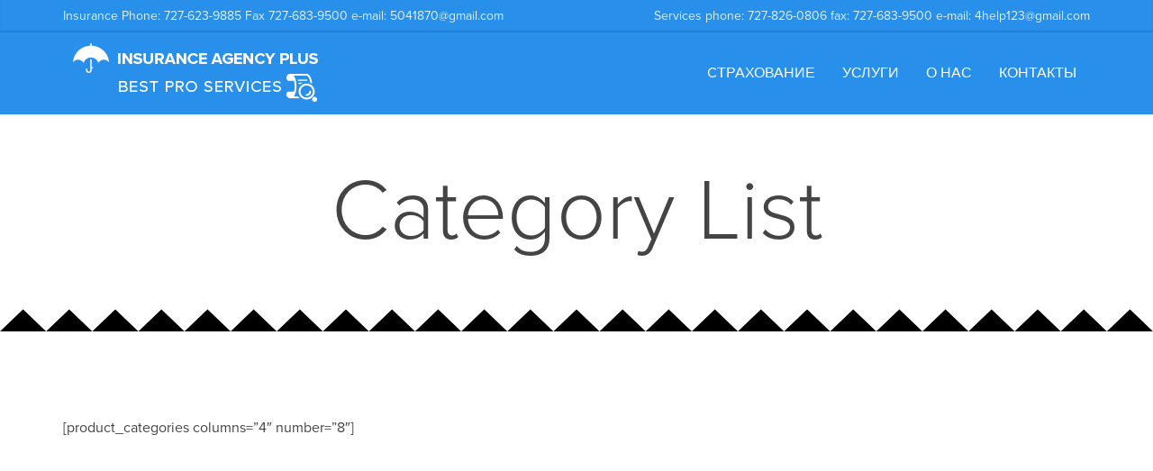

--- FILE ---
content_type: text/html; charset=UTF-8
request_url: https://floridabestpro.com/index.php/category-list/
body_size: 29425
content:
<!DOCTYPE html>
<!--[if IE 8 ]> <html lang="en-US" class="ie8"> <![endif]-->
<!--[if IE 9 ]> <html lang="en-US" class="ie9"> <![endif]-->
<!--[if gt IE 9]> <html lang="en-US"> <![endif]-->
<!--[if !IE]> <!--> <html lang="en-US"> <!--<![endif]-->
    <head>
        <meta charset="UTF-8" />
        <meta content="width=device-width, initial-scale=1.0" name="viewport">
        <link rel="pingback" href="https://floridabestpro.com/xmlrpc.php" />
        <link href="http://floridabestpro.com/wp-content/themes/angle/assets/images/favicons/favicon.ico" rel="shortcut icon" />
        <meta name="google-site-verification" content="" />

        <link rel="apple-touch-icon" href="http://floridabestpro.com/wp-content/themes/angle/assets/images/favicons/apple-touch-icon-60x60-precomposed.png"  />        <link rel="apple-touch-icon" href="http://floridabestpro.com/wp-content/themes/angle/assets/images/favicons/apple-touch-icon-114x114-precomposed.png" sizes="114x114" />        <link rel="apple-touch-icon" href="http://floridabestpro.com/wp-content/themes/angle/assets/images/favicons/apple-touch-icon-72x72-precomposed.png" sizes="72x72" />        
        <!--[if lt IE 9]>
        <script src="https://floridabestpro.com/wp-content/themes/angle/assets/js/ltIE9.min.js"></script>
        <![endif]-->
        <title>Category List | Insurance Agency Plus</title>
<meta name='robots' content='max-image-preview:large' />
<link rel='dns-prefetch' href='//www.google.com' />
<link rel="alternate" type="application/rss+xml" title="Insurance Agency Plus &raquo; Feed" href="https://floridabestpro.com/index.php/feed/" />
<script type="text/javascript">
/* <![CDATA[ */
window._wpemojiSettings = {"baseUrl":"https:\/\/s.w.org\/images\/core\/emoji\/14.0.0\/72x72\/","ext":".png","svgUrl":"https:\/\/s.w.org\/images\/core\/emoji\/14.0.0\/svg\/","svgExt":".svg","source":{"concatemoji":"https:\/\/floridabestpro.com\/wp-includes\/js\/wp-emoji-release.min.js?ver=6.4.7"}};
/*! This file is auto-generated */
!function(i,n){var o,s,e;function c(e){try{var t={supportTests:e,timestamp:(new Date).valueOf()};sessionStorage.setItem(o,JSON.stringify(t))}catch(e){}}function p(e,t,n){e.clearRect(0,0,e.canvas.width,e.canvas.height),e.fillText(t,0,0);var t=new Uint32Array(e.getImageData(0,0,e.canvas.width,e.canvas.height).data),r=(e.clearRect(0,0,e.canvas.width,e.canvas.height),e.fillText(n,0,0),new Uint32Array(e.getImageData(0,0,e.canvas.width,e.canvas.height).data));return t.every(function(e,t){return e===r[t]})}function u(e,t,n){switch(t){case"flag":return n(e,"\ud83c\udff3\ufe0f\u200d\u26a7\ufe0f","\ud83c\udff3\ufe0f\u200b\u26a7\ufe0f")?!1:!n(e,"\ud83c\uddfa\ud83c\uddf3","\ud83c\uddfa\u200b\ud83c\uddf3")&&!n(e,"\ud83c\udff4\udb40\udc67\udb40\udc62\udb40\udc65\udb40\udc6e\udb40\udc67\udb40\udc7f","\ud83c\udff4\u200b\udb40\udc67\u200b\udb40\udc62\u200b\udb40\udc65\u200b\udb40\udc6e\u200b\udb40\udc67\u200b\udb40\udc7f");case"emoji":return!n(e,"\ud83e\udef1\ud83c\udffb\u200d\ud83e\udef2\ud83c\udfff","\ud83e\udef1\ud83c\udffb\u200b\ud83e\udef2\ud83c\udfff")}return!1}function f(e,t,n){var r="undefined"!=typeof WorkerGlobalScope&&self instanceof WorkerGlobalScope?new OffscreenCanvas(300,150):i.createElement("canvas"),a=r.getContext("2d",{willReadFrequently:!0}),o=(a.textBaseline="top",a.font="600 32px Arial",{});return e.forEach(function(e){o[e]=t(a,e,n)}),o}function t(e){var t=i.createElement("script");t.src=e,t.defer=!0,i.head.appendChild(t)}"undefined"!=typeof Promise&&(o="wpEmojiSettingsSupports",s=["flag","emoji"],n.supports={everything:!0,everythingExceptFlag:!0},e=new Promise(function(e){i.addEventListener("DOMContentLoaded",e,{once:!0})}),new Promise(function(t){var n=function(){try{var e=JSON.parse(sessionStorage.getItem(o));if("object"==typeof e&&"number"==typeof e.timestamp&&(new Date).valueOf()<e.timestamp+604800&&"object"==typeof e.supportTests)return e.supportTests}catch(e){}return null}();if(!n){if("undefined"!=typeof Worker&&"undefined"!=typeof OffscreenCanvas&&"undefined"!=typeof URL&&URL.createObjectURL&&"undefined"!=typeof Blob)try{var e="postMessage("+f.toString()+"("+[JSON.stringify(s),u.toString(),p.toString()].join(",")+"));",r=new Blob([e],{type:"text/javascript"}),a=new Worker(URL.createObjectURL(r),{name:"wpTestEmojiSupports"});return void(a.onmessage=function(e){c(n=e.data),a.terminate(),t(n)})}catch(e){}c(n=f(s,u,p))}t(n)}).then(function(e){for(var t in e)n.supports[t]=e[t],n.supports.everything=n.supports.everything&&n.supports[t],"flag"!==t&&(n.supports.everythingExceptFlag=n.supports.everythingExceptFlag&&n.supports[t]);n.supports.everythingExceptFlag=n.supports.everythingExceptFlag&&!n.supports.flag,n.DOMReady=!1,n.readyCallback=function(){n.DOMReady=!0}}).then(function(){return e}).then(function(){var e;n.supports.everything||(n.readyCallback(),(e=n.source||{}).concatemoji?t(e.concatemoji):e.wpemoji&&e.twemoji&&(t(e.twemoji),t(e.wpemoji)))}))}((window,document),window._wpemojiSettings);
/* ]]> */
</script>
<style id='wp-emoji-styles-inline-css' type='text/css'>

	img.wp-smiley, img.emoji {
		display: inline !important;
		border: none !important;
		box-shadow: none !important;
		height: 1em !important;
		width: 1em !important;
		margin: 0 0.07em !important;
		vertical-align: -0.1em !important;
		background: none !important;
		padding: 0 !important;
	}
</style>
<link rel='stylesheet' id='wp-block-library-css' href='https://floridabestpro.com/wp-includes/css/dist/block-library/style.min.css?ver=6.4.7' type='text/css' media='all' />
<style id='classic-theme-styles-inline-css' type='text/css'>
/*! This file is auto-generated */
.wp-block-button__link{color:#fff;background-color:#32373c;border-radius:9999px;box-shadow:none;text-decoration:none;padding:calc(.667em + 2px) calc(1.333em + 2px);font-size:1.125em}.wp-block-file__button{background:#32373c;color:#fff;text-decoration:none}
</style>
<style id='global-styles-inline-css' type='text/css'>
body{--wp--preset--color--black: #000000;--wp--preset--color--cyan-bluish-gray: #abb8c3;--wp--preset--color--white: #ffffff;--wp--preset--color--pale-pink: #f78da7;--wp--preset--color--vivid-red: #cf2e2e;--wp--preset--color--luminous-vivid-orange: #ff6900;--wp--preset--color--luminous-vivid-amber: #fcb900;--wp--preset--color--light-green-cyan: #7bdcb5;--wp--preset--color--vivid-green-cyan: #00d084;--wp--preset--color--pale-cyan-blue: #8ed1fc;--wp--preset--color--vivid-cyan-blue: #0693e3;--wp--preset--color--vivid-purple: #9b51e0;--wp--preset--gradient--vivid-cyan-blue-to-vivid-purple: linear-gradient(135deg,rgba(6,147,227,1) 0%,rgb(155,81,224) 100%);--wp--preset--gradient--light-green-cyan-to-vivid-green-cyan: linear-gradient(135deg,rgb(122,220,180) 0%,rgb(0,208,130) 100%);--wp--preset--gradient--luminous-vivid-amber-to-luminous-vivid-orange: linear-gradient(135deg,rgba(252,185,0,1) 0%,rgba(255,105,0,1) 100%);--wp--preset--gradient--luminous-vivid-orange-to-vivid-red: linear-gradient(135deg,rgba(255,105,0,1) 0%,rgb(207,46,46) 100%);--wp--preset--gradient--very-light-gray-to-cyan-bluish-gray: linear-gradient(135deg,rgb(238,238,238) 0%,rgb(169,184,195) 100%);--wp--preset--gradient--cool-to-warm-spectrum: linear-gradient(135deg,rgb(74,234,220) 0%,rgb(151,120,209) 20%,rgb(207,42,186) 40%,rgb(238,44,130) 60%,rgb(251,105,98) 80%,rgb(254,248,76) 100%);--wp--preset--gradient--blush-light-purple: linear-gradient(135deg,rgb(255,206,236) 0%,rgb(152,150,240) 100%);--wp--preset--gradient--blush-bordeaux: linear-gradient(135deg,rgb(254,205,165) 0%,rgb(254,45,45) 50%,rgb(107,0,62) 100%);--wp--preset--gradient--luminous-dusk: linear-gradient(135deg,rgb(255,203,112) 0%,rgb(199,81,192) 50%,rgb(65,88,208) 100%);--wp--preset--gradient--pale-ocean: linear-gradient(135deg,rgb(255,245,203) 0%,rgb(182,227,212) 50%,rgb(51,167,181) 100%);--wp--preset--gradient--electric-grass: linear-gradient(135deg,rgb(202,248,128) 0%,rgb(113,206,126) 100%);--wp--preset--gradient--midnight: linear-gradient(135deg,rgb(2,3,129) 0%,rgb(40,116,252) 100%);--wp--preset--font-size--small: 13px;--wp--preset--font-size--medium: 20px;--wp--preset--font-size--large: 36px;--wp--preset--font-size--x-large: 42px;--wp--preset--spacing--20: 0.44rem;--wp--preset--spacing--30: 0.67rem;--wp--preset--spacing--40: 1rem;--wp--preset--spacing--50: 1.5rem;--wp--preset--spacing--60: 2.25rem;--wp--preset--spacing--70: 3.38rem;--wp--preset--spacing--80: 5.06rem;--wp--preset--shadow--natural: 6px 6px 9px rgba(0, 0, 0, 0.2);--wp--preset--shadow--deep: 12px 12px 50px rgba(0, 0, 0, 0.4);--wp--preset--shadow--sharp: 6px 6px 0px rgba(0, 0, 0, 0.2);--wp--preset--shadow--outlined: 6px 6px 0px -3px rgba(255, 255, 255, 1), 6px 6px rgba(0, 0, 0, 1);--wp--preset--shadow--crisp: 6px 6px 0px rgba(0, 0, 0, 1);}:where(.is-layout-flex){gap: 0.5em;}:where(.is-layout-grid){gap: 0.5em;}body .is-layout-flow > .alignleft{float: left;margin-inline-start: 0;margin-inline-end: 2em;}body .is-layout-flow > .alignright{float: right;margin-inline-start: 2em;margin-inline-end: 0;}body .is-layout-flow > .aligncenter{margin-left: auto !important;margin-right: auto !important;}body .is-layout-constrained > .alignleft{float: left;margin-inline-start: 0;margin-inline-end: 2em;}body .is-layout-constrained > .alignright{float: right;margin-inline-start: 2em;margin-inline-end: 0;}body .is-layout-constrained > .aligncenter{margin-left: auto !important;margin-right: auto !important;}body .is-layout-constrained > :where(:not(.alignleft):not(.alignright):not(.alignfull)){max-width: var(--wp--style--global--content-size);margin-left: auto !important;margin-right: auto !important;}body .is-layout-constrained > .alignwide{max-width: var(--wp--style--global--wide-size);}body .is-layout-flex{display: flex;}body .is-layout-flex{flex-wrap: wrap;align-items: center;}body .is-layout-flex > *{margin: 0;}body .is-layout-grid{display: grid;}body .is-layout-grid > *{margin: 0;}:where(.wp-block-columns.is-layout-flex){gap: 2em;}:where(.wp-block-columns.is-layout-grid){gap: 2em;}:where(.wp-block-post-template.is-layout-flex){gap: 1.25em;}:where(.wp-block-post-template.is-layout-grid){gap: 1.25em;}.has-black-color{color: var(--wp--preset--color--black) !important;}.has-cyan-bluish-gray-color{color: var(--wp--preset--color--cyan-bluish-gray) !important;}.has-white-color{color: var(--wp--preset--color--white) !important;}.has-pale-pink-color{color: var(--wp--preset--color--pale-pink) !important;}.has-vivid-red-color{color: var(--wp--preset--color--vivid-red) !important;}.has-luminous-vivid-orange-color{color: var(--wp--preset--color--luminous-vivid-orange) !important;}.has-luminous-vivid-amber-color{color: var(--wp--preset--color--luminous-vivid-amber) !important;}.has-light-green-cyan-color{color: var(--wp--preset--color--light-green-cyan) !important;}.has-vivid-green-cyan-color{color: var(--wp--preset--color--vivid-green-cyan) !important;}.has-pale-cyan-blue-color{color: var(--wp--preset--color--pale-cyan-blue) !important;}.has-vivid-cyan-blue-color{color: var(--wp--preset--color--vivid-cyan-blue) !important;}.has-vivid-purple-color{color: var(--wp--preset--color--vivid-purple) !important;}.has-black-background-color{background-color: var(--wp--preset--color--black) !important;}.has-cyan-bluish-gray-background-color{background-color: var(--wp--preset--color--cyan-bluish-gray) !important;}.has-white-background-color{background-color: var(--wp--preset--color--white) !important;}.has-pale-pink-background-color{background-color: var(--wp--preset--color--pale-pink) !important;}.has-vivid-red-background-color{background-color: var(--wp--preset--color--vivid-red) !important;}.has-luminous-vivid-orange-background-color{background-color: var(--wp--preset--color--luminous-vivid-orange) !important;}.has-luminous-vivid-amber-background-color{background-color: var(--wp--preset--color--luminous-vivid-amber) !important;}.has-light-green-cyan-background-color{background-color: var(--wp--preset--color--light-green-cyan) !important;}.has-vivid-green-cyan-background-color{background-color: var(--wp--preset--color--vivid-green-cyan) !important;}.has-pale-cyan-blue-background-color{background-color: var(--wp--preset--color--pale-cyan-blue) !important;}.has-vivid-cyan-blue-background-color{background-color: var(--wp--preset--color--vivid-cyan-blue) !important;}.has-vivid-purple-background-color{background-color: var(--wp--preset--color--vivid-purple) !important;}.has-black-border-color{border-color: var(--wp--preset--color--black) !important;}.has-cyan-bluish-gray-border-color{border-color: var(--wp--preset--color--cyan-bluish-gray) !important;}.has-white-border-color{border-color: var(--wp--preset--color--white) !important;}.has-pale-pink-border-color{border-color: var(--wp--preset--color--pale-pink) !important;}.has-vivid-red-border-color{border-color: var(--wp--preset--color--vivid-red) !important;}.has-luminous-vivid-orange-border-color{border-color: var(--wp--preset--color--luminous-vivid-orange) !important;}.has-luminous-vivid-amber-border-color{border-color: var(--wp--preset--color--luminous-vivid-amber) !important;}.has-light-green-cyan-border-color{border-color: var(--wp--preset--color--light-green-cyan) !important;}.has-vivid-green-cyan-border-color{border-color: var(--wp--preset--color--vivid-green-cyan) !important;}.has-pale-cyan-blue-border-color{border-color: var(--wp--preset--color--pale-cyan-blue) !important;}.has-vivid-cyan-blue-border-color{border-color: var(--wp--preset--color--vivid-cyan-blue) !important;}.has-vivid-purple-border-color{border-color: var(--wp--preset--color--vivid-purple) !important;}.has-vivid-cyan-blue-to-vivid-purple-gradient-background{background: var(--wp--preset--gradient--vivid-cyan-blue-to-vivid-purple) !important;}.has-light-green-cyan-to-vivid-green-cyan-gradient-background{background: var(--wp--preset--gradient--light-green-cyan-to-vivid-green-cyan) !important;}.has-luminous-vivid-amber-to-luminous-vivid-orange-gradient-background{background: var(--wp--preset--gradient--luminous-vivid-amber-to-luminous-vivid-orange) !important;}.has-luminous-vivid-orange-to-vivid-red-gradient-background{background: var(--wp--preset--gradient--luminous-vivid-orange-to-vivid-red) !important;}.has-very-light-gray-to-cyan-bluish-gray-gradient-background{background: var(--wp--preset--gradient--very-light-gray-to-cyan-bluish-gray) !important;}.has-cool-to-warm-spectrum-gradient-background{background: var(--wp--preset--gradient--cool-to-warm-spectrum) !important;}.has-blush-light-purple-gradient-background{background: var(--wp--preset--gradient--blush-light-purple) !important;}.has-blush-bordeaux-gradient-background{background: var(--wp--preset--gradient--blush-bordeaux) !important;}.has-luminous-dusk-gradient-background{background: var(--wp--preset--gradient--luminous-dusk) !important;}.has-pale-ocean-gradient-background{background: var(--wp--preset--gradient--pale-ocean) !important;}.has-electric-grass-gradient-background{background: var(--wp--preset--gradient--electric-grass) !important;}.has-midnight-gradient-background{background: var(--wp--preset--gradient--midnight) !important;}.has-small-font-size{font-size: var(--wp--preset--font-size--small) !important;}.has-medium-font-size{font-size: var(--wp--preset--font-size--medium) !important;}.has-large-font-size{font-size: var(--wp--preset--font-size--large) !important;}.has-x-large-font-size{font-size: var(--wp--preset--font-size--x-large) !important;}
.wp-block-navigation a:where(:not(.wp-element-button)){color: inherit;}
:where(.wp-block-post-template.is-layout-flex){gap: 1.25em;}:where(.wp-block-post-template.is-layout-grid){gap: 1.25em;}
:where(.wp-block-columns.is-layout-flex){gap: 2em;}:where(.wp-block-columns.is-layout-grid){gap: 2em;}
.wp-block-pullquote{font-size: 1.5em;line-height: 1.6;}
</style>
<link rel='stylesheet' id='rs-plugin-settings-css' href='https://floridabestpro.com/wp-content/plugins/revslider/public/assets/css/rs6.css?ver=6.2.22' type='text/css' media='all' />
<style id='rs-plugin-settings-inline-css' type='text/css'>
.angle-white{color:#ffffff;text-shadow:none;-webkit-transition:all 0.2s ease-out;-moz-transition:all 0.2s ease-out;-o-transition:all 0.2s ease-out;-ms-transition:all 0.2s ease-out;  font-size:100px;  line-height:1}
</style>
<link rel='stylesheet' id='angle-bootstrap-css' href='https://floridabestpro.com/wp-content/themes/angle/assets/css/bootstrap.min.css?ver=6.4.7' type='text/css' media='all' />
<link rel='stylesheet' id='mediaelement-css' href='https://floridabestpro.com/wp-includes/js/mediaelement/mediaelementplayer-legacy.min.css?ver=4.2.17' type='text/css' media='all' />
<link rel='stylesheet' id='wp-mediaelement-css' href='https://floridabestpro.com/wp-includes/js/mediaelement/wp-mediaelement.min.css?ver=6.4.7' type='text/css' media='all' />
<link rel='stylesheet' id='angle-theme-css' href='https://floridabestpro.com/wp-content/themes/angle/assets/css/theme.min.css?ver=6.4.7' type='text/css' media='all' />
<link rel='stylesheet' id='js_composer_front-css' href='https://floridabestpro.com/wp-content/plugins/js_composer/assets/css/js_composer.min.css?ver=6.10.0' type='text/css' media='all' />
<script type="text/javascript" src="https://floridabestpro.com/wp-includes/js/jquery/jquery.min.js?ver=3.7.1" id="jquery-core-js"></script>
<script type="text/javascript" src="https://floridabestpro.com/wp-includes/js/jquery/jquery-migrate.min.js?ver=3.4.1" id="jquery-migrate-js"></script>
<script type="text/javascript" src="https://floridabestpro.com/wp-content/plugins/revslider/public/assets/js/rbtools.min.js?ver=6.2.22" id="tp-tools-js"></script>
<script type="text/javascript" src="https://floridabestpro.com/wp-content/plugins/revslider/public/assets/js/rs6.min.js?ver=6.2.22" id="revmin-js"></script>
<link rel="https://api.w.org/" href="https://floridabestpro.com/index.php/wp-json/" /><link rel="alternate" type="application/json" href="https://floridabestpro.com/index.php/wp-json/wp/v2/pages/272" /><link rel="EditURI" type="application/rsd+xml" title="RSD" href="https://floridabestpro.com/xmlrpc.php?rsd" />
<meta name="generator" content="WordPress 6.4.7" />
<link rel="canonical" href="https://floridabestpro.com/index.php/category-list/" />
<link rel='shortlink' href='https://floridabestpro.com/?p=272' />
<link rel="alternate" type="application/json+oembed" href="https://floridabestpro.com/index.php/wp-json/oembed/1.0/embed?url=https%3A%2F%2Ffloridabestpro.com%2Findex.php%2Fcategory-list%2F" />
<link rel="alternate" type="text/xml+oembed" href="https://floridabestpro.com/index.php/wp-json/oembed/1.0/embed?url=https%3A%2F%2Ffloridabestpro.com%2Findex.php%2Fcategory-list%2F&#038;format=xml" />
    <style type="text/css" media="screen">
        #masthead .navbar-brand {
  padding: 0;
  line-height: 90px;
  height: 90px; }
  #masthead .navbar-brand img {
    left: 4px;
    vertical-align: middle;
    max-height: 100%; }

#masthead .nav > li > a {
  padding-top: 33px;
  padding-bottom: 33px; }
  #masthead .nav > li > a:before {
    margin-bottom: - 14.5px; }
  #masthead .nav li.active > a:before, #masthead .nav > li a:hover:before, #masthead .nav > li.current-menu-item > a:before, #masthead .nav > li.current-page-parent > a:before, #masthead .nav > li.current-menu-parent > a:before, #masthead .nav > li.current-page-ancestor > a:before, #masthead .nav > li.current-menu-ancestor > a:before {
    margin-bottom: - 16.5px; }

#masthead .navbar-text {
  line-height: 24px;
  margin-top: 33px;
  margin-bottom: 33px; }

#masthead.navbar {
  min-height: 90px; }

#masthead.navbar-scrolled, #masthead.navbar-animate-display {
  min-height: 70px; }
  #masthead.navbar-scrolled .navbar-brand, #masthead.navbar-animate-display .navbar-brand {
    line-height: 70px;
    height: 70px; }

#masthead.navbar-scrolled .navbar-nav > li > a {
  padding-top: 23px;
  padding-bottom: 23px; }

#masthead.navbar-scrolled .navbar-text {
  margin-top: 23px;
  margin-bottom: 23px; }

#masthead .dropdown-menu {
  min-width: 200px; }

.navbar-toggle {
  margin-top: 28px;
  margin-bottom: 28px; }

.navbar-scrolled .navbar-toggle {
  margin-top: 18px;
  margin-bottom: 18px; }
        .btn .hex-alt {
  background: rgba(255, 255, 255, 0.2); }
  .btn .hex-alt:before {
    border-right-color: rgba(255, 255, 255, 0.2); }
  .btn .hex-alt:after {
    border-left-color: rgba(255, 255, 255, 0.2); }
  .btn i {
    color: #fff !important; }

.btn-default {
  background: #777 !important;
  color: #fff !important; }
  .btn-default:hover {
    background: #8b8b8b !important; }
  .btn-default.btn-icon-right:after {
    border-left-color: #777; }
  .btn-default.btn-icon-left:after {
    border-right-color: #777; }
  .btn-default.btn-icon-right:hover:after {
    border-left-color: #8b8b8b; }
  .btn-default.btn-icon-left:hover:after {
    border-right-color: #8b8b8b; }

.btn-warning {
  background: #f18d38 !important;
  color: #fff !important; }
  .btn-warning:hover {
    background: #e57211 !important; }
  .btn-warning.btn-icon-right:after {
    border-left-color: #f18d38; }
  .btn-warning.btn-icon-left:after {
    border-right-color: #f18d38; }
  .btn-warning.btn-icon-right:hover:after {
    border-left-color: #e57211; }
  .btn-warning.btn-icon-left:hover:after {
    border-right-color: #e57211; }

.btn-danger {
  background: #e74c3c !important;
  color: #fff !important; }
  .btn-danger:hover {
    background: #d62c1a !important; }
  .btn-danger.btn-icon-right:after {
    border-left-color: #e74c3c; }
  .btn-danger.btn-icon-left:after {
    border-right-color: #e74c3c; }
  .btn-danger.btn-icon-right:hover:after {
    border-left-color: #d62c1a; }
  .btn-danger.btn-icon-left:hover:after {
    border-right-color: #d62c1a; }

.btn-success {
  background: #427e77 !important;
  color: #fff !important; }
  .btn-success:hover {
    background: #305d57 !important; }
  .btn-success.btn-icon-right:after {
    border-left-color: #427e77; }
  .btn-success.btn-icon-left:after {
    border-right-color: #427e77; }
  .btn-success.btn-icon-right:hover:after {
    border-left-color: #305d57; }
  .btn-success.btn-icon-left:hover:after {
    border-right-color: #305d57; }

.btn-info {
  background: #5d89ac !important;
  color: #fff !important; }
  .btn-info:hover {
    background: #486f8e !important; }
  .btn-info.btn-icon-right:after {
    border-left-color: #5d89ac; }
  .btn-info.btn-icon-left:after {
    border-right-color: #5d89ac; }
  .btn-info.btn-icon-right:hover:after {
    border-left-color: #486f8e; }
  .btn-info.btn-icon-left:hover:after {
    border-right-color: #486f8e; }

.pace-overlay {
  background: #288feb; }

.pace-dot .pace-progress-inner {
  background: #fff; }

.pace-minimal .pace .pace-progress {
  background: #fff; }

.pace-counter .pace .pace-progress:after {
  color: #fff; }

.post-media .feature-image {
  background-color: rgba(0, 0, 0, 0.8); }
  .post-media .feature-image i {
    color: #fff; }

.box-caption {
  background-color: rgba(0, 0, 0, 0.8);
  color: rgba(255, 255, 255, .8); }
  .box-caption h3, .box-caption h4 {
    color: #fff !important; }

.mfp-bg {
  background: rgba(255, 255, 255, 0.95); }

.mfp-image-holder .mfp-close, .mfp-iframe-holder .mfp-close {
  background-color: #e74c3c;
  color: #fff; }
  .mfp-image-holder .mfp-close:before, .mfp-iframe-holder .mfp-close:before {
    border-bottom-color: #e74c3c; }
  .mfp-image-holder .mfp-close:after, .mfp-iframe-holder .mfp-close:after {
    border-top-color: #e74c3c; }

.portfolio .hex-alt {
  background: #e74c3c !important; }

.portfolio .hex-alt:before {
  border-right-color: #e74c3c; }

.portfolio .hex-alt:after {
  border-left-color: #e74c3c; }

.portfolio-figure:hover {
  background: rgba(0, 0, 0, 0.8); }

.portfolio figcaption {
  background: rgba(0, 0, 0, 0.8);
  color: rgba(255, 255, 255, .8); }
  .portfolio figcaption h4 a {
    color: #fff !important; }
  .portfolio figcaption i {
    color: #fff !important; }

.portfolio-round figcaption {
  box-shadow: 0px 0px 0px 1px rgba(0, 0, 0, 0.8); }

.portfolio .more, .portfolio .link {
  background-color: #e74c3c;
  color: #fff; }

.go-top {
  background: #4d4d4d !important; }
  .go-top i {
    color: #fff; }
  .go-top:before {
    border-right-color: #4d4d4d !important; }
  .go-top:after {
    border-left-color: #4d4d4d !important; }

.audioplayer {
  background-color: #4d4d4d; }

.gform_wrapper .gfield_required.gfield_error, .gform_wrapper .gfield_error .gfield_label, .gform_wrapper .gfield_contains_required.gfield_error {
  color: #a82315; }

.gform_wrapper .gfield_error input, .gform_wrapper .gfield_error select, .gform_wrapper .gfield_error textarea {
  border: 1px solid rgba(214, 44, 26, .5);
  background: rgba(231, 76, 60, .5);
  color: #a82315; }

.gform_wrapper .gfield_error input:focus, .gform_wrapper .gfield_error select:focus, .gform_wrapper .gfield_error textarea:focus {
  box-shadow: 0px 3px 0px #e74c3c; }

.validation_error {
  background: #e74c3c;
  color: #fff; }

.validation_error hr {
  border-top-color: #e74c3c; }

.validation_error .alert-link {
  color: #e6e6e6; }
    </style>
    <style type="text/css" media="screen">.swatch-green-white,[class*="swatch-"] .swatch-green-white{background:#57b4a0;color:#fff;}.swatch-green-white .decor,[class*="swatch-"] .swatch-green-white .decor{fill:#57b4a0;stroke:#fff;}.swatch-green-white h1,[class*="swatch-"] .swatch-green-white h1,.swatch-green-white h2,[class*="swatch-"] .swatch-green-white h2,.swatch-green-white h3,[class*="swatch-"] .swatch-green-white h3,.swatch-green-white h4,[class*="swatch-"] .swatch-green-white h4,.swatch-green-white h5,[class*="swatch-"] .swatch-green-white h5,.swatch-green-white h6,[class*="swatch-"] .swatch-green-white h6{color:#32323b;}.swatch-green-white h1 a,[class*="swatch-"] .swatch-green-white h1 a,.swatch-green-white h2 a,[class*="swatch-"] .swatch-green-white h2 a,.swatch-green-white h3 a,[class*="swatch-"] .swatch-green-white h3 a,.swatch-green-white h4 a,[class*="swatch-"] .swatch-green-white h4 a,.swatch-green-white h5 a,[class*="swatch-"] .swatch-green-white h5 a,.swatch-green-white h6 a,[class*="swatch-"] .swatch-green-white h6 a{color:#19191a;}.swatch-green-white h1 small,[class*="swatch-"] .swatch-green-white h1 small,.swatch-green-white h2 small,[class*="swatch-"] .swatch-green-white h2 small,.swatch-green-white h3 small,[class*="swatch-"] .swatch-green-white h3 small,.swatch-green-white h4 small,[class*="swatch-"] .swatch-green-white h4 small,.swatch-green-white h5 small,[class*="swatch-"] .swatch-green-white h5 small,.swatch-green-white h6 small,[class*="swatch-"] .swatch-green-white h6 small{color:#fff;}.swatch-green-white a,[class*="swatch-"] .swatch-green-white a{color:#323235;}.swatch-green-white a:hover,[class*="swatch-"] .swatch-green-white a:hover{color:#fff;}.swatch-green-white small,[class*="swatch-"] .swatch-green-white small{color:#1a1a1e;}.swatch-green-white small a,[class*="swatch-"] .swatch-green-white small a{color:#1a1a1e;}.swatch-green-white small a:hover,[class*="swatch-"] .swatch-green-white small a:hover{color:#323235;}.swatch-green-white i,[class*="swatch-"] .swatch-green-white i{color:#fff;}.swatch-green-white blockquote,[class*="swatch-"] .swatch-green-white blockquote{border-color:rgba(0, 0, 0, 0.075);}.swatch-green-white blockquote small,[class*="swatch-"] .swatch-green-white blockquote small{color:#32323b;}.swatch-green-white ::selection,[class*="swatch-"] .swatch-green-white ::selection{background:#fff;color:#57b4a0;}.swatch-green-white ::-moz-selection,[class*="swatch-"] .swatch-green-white ::-moz-selection{background:#fff;color:#57b4a0;}.swatch-green-white hr,[class*="swatch-"] .swatch-green-white hr{border-top-color:rgba(0, 0, 0, 0.075);}.swatch-green-white pre,[class*="swatch-"] .swatch-green-white pre{background:#fff;color:#57b4a0;}.swatch-green-white .section-header:after,[class*="swatch-"] .swatch-green-white .section-header:after,.swatch-green-white .bordered-header:after,[class*="swatch-"] .swatch-green-white .bordered-header:after{background:#fff;}.swatch-green-white .active,[class*="swatch-"] .swatch-green-white .active{color:#fff;}.swatch-green-white .btn-primary,[class*="swatch-"] .swatch-green-white .btn-primary,.swatch-green-white button,[class*="swatch-"] .swatch-green-white button,.swatch-green-white input[type="submit"],[class*="swatch-"] .swatch-green-white input[type="submit"]{background-color:#323235;color:#fff;}.swatch-green-white .btn-primary:hover,[class*="swatch-"] .swatch-green-white .btn-primary:hover,.swatch-green-white button:hover,[class*="swatch-"] .swatch-green-white button:hover,.swatch-green-white input[type="submit"]:hover,[class*="swatch-"] .swatch-green-white input[type="submit"]:hover{background-color:rgba(50, 50, 53, .9);color:#fff;}.swatch-green-white .btn-primary.btn-icon-right:after,[class*="swatch-"] .swatch-green-white .btn-primary.btn-icon-right:after,.swatch-green-white button.btn-icon-right:after,[class*="swatch-"] .swatch-green-white button.btn-icon-right:after,.swatch-green-white input[type="submit"].btn-icon-right:after,[class*="swatch-"] .swatch-green-white input[type="submit"].btn-icon-right:after{border-left-color:#323235;}.swatch-green-white .btn-primary.btn-icon-left:after,[class*="swatch-"] .swatch-green-white .btn-primary.btn-icon-left:after,.swatch-green-white button.btn-icon-left:after,[class*="swatch-"] .swatch-green-white button.btn-icon-left:after,.swatch-green-white input[type="submit"].btn-icon-left:after,[class*="swatch-"] .swatch-green-white input[type="submit"].btn-icon-left:after{border-right-color:#323235;}.swatch-green-white .btn-primary.btn-icon-right:hover:after,[class*="swatch-"] .swatch-green-white .btn-primary.btn-icon-right:hover:after,.swatch-green-white button.btn-icon-right:hover:after,[class*="swatch-"] .swatch-green-white button.btn-icon-right:hover:after,.swatch-green-white input[type="submit"].btn-icon-right:hover:after,[class*="swatch-"] .swatch-green-white input[type="submit"].btn-icon-right:hover:after{border-left-color:rgba(50, 50, 53, .9);}.swatch-green-white .btn-primary.btn-icon-left:hover:after,[class*="swatch-"] .swatch-green-white .btn-primary.btn-icon-left:hover:after,.swatch-green-white button.btn-icon-left:hover:after,[class*="swatch-"] .swatch-green-white button.btn-icon-left:hover:after,.swatch-green-white input[type="submit"].btn-icon-left:hover:after,[class*="swatch-"] .swatch-green-white input[type="submit"].btn-icon-left:hover:after{border-right-color:rgba(50, 50, 53, .9);}.swatch-green-white .btn-primary .hex-alt,[class*="swatch-"] .swatch-green-white .btn-primary .hex-alt,.swatch-green-white button .hex-alt,[class*="swatch-"] .swatch-green-white button .hex-alt,.swatch-green-white input[type="submit"] .hex-alt,[class*="swatch-"] .swatch-green-white input[type="submit"] .hex-alt{background:rgba(255, 255, 255, .2);}.swatch-green-white .btn-primary .hex-alt:before,[class*="swatch-"] .swatch-green-white .btn-primary .hex-alt:before,.swatch-green-white button .hex-alt:before,[class*="swatch-"] .swatch-green-white button .hex-alt:before,.swatch-green-white input[type="submit"] .hex-alt:before,[class*="swatch-"] .swatch-green-white input[type="submit"] .hex-alt:before{border-right-color:rgba(255, 255, 255, .2);}.swatch-green-white .btn-primary .hex-alt:after,[class*="swatch-"] .swatch-green-white .btn-primary .hex-alt:after,.swatch-green-white button .hex-alt:after,[class*="swatch-"] .swatch-green-white button .hex-alt:after,.swatch-green-white input[type="submit"] .hex-alt:after,[class*="swatch-"] .swatch-green-white input[type="submit"] .hex-alt:after{border-left-color:rgba(255, 255, 255, .2);}.swatch-green-white .btn-primary .hex-alt i,[class*="swatch-"] .swatch-green-white .btn-primary .hex-alt i,.swatch-green-white button .hex-alt i,[class*="swatch-"] .swatch-green-white button .hex-alt i,.swatch-green-white input[type="submit"] .hex-alt i,[class*="swatch-"] .swatch-green-white input[type="submit"] .hex-alt i{color:#fff !important;}.swatch-green-white .btn-link,[class*="swatch-"] .swatch-green-white .btn-link{text-decoration:none;box-shadow:0px 0px 0px 1px #323235 inset;}.swatch-green-white .btn-link:hover,[class*="swatch-"] .swatch-green-white .btn-link:hover{text-decoration:none;color:#323235;background:rgba(50, 50, 53, .05);}.swatch-green-white select,[class*="swatch-"] .swatch-green-white select,.swatch-green-white textarea,[class*="swatch-"] .swatch-green-white textarea,.swatch-green-white input,[class*="swatch-"] .swatch-green-white input,.swatch-green-white .uneditable-input,[class*="swatch-"] .swatch-green-white .uneditable-input,.swatch-green-white .input-group-btn,[class*="swatch-"] .swatch-green-white .input-group-btn{background:#83d0bf;color:#323235;}.swatch-green-white select:-moz-placeholder,[class*="swatch-"] .swatch-green-white select:-moz-placeholder,.swatch-green-white textarea:-moz-placeholder,[class*="swatch-"] .swatch-green-white textarea:-moz-placeholder,.swatch-green-white input:-moz-placeholder,[class*="swatch-"] .swatch-green-white input:-moz-placeholder,.swatch-green-white .uneditable-input:-moz-placeholder,[class*="swatch-"] .swatch-green-white .uneditable-input:-moz-placeholder,.swatch-green-white .input-group-btn:-moz-placeholder,[class*="swatch-"] .swatch-green-white .input-group-btn:-moz-placeholder{color:#3e3e42;}.swatch-green-white select::-moz-placeholder,[class*="swatch-"] .swatch-green-white select::-moz-placeholder,.swatch-green-white textarea::-moz-placeholder,[class*="swatch-"] .swatch-green-white textarea::-moz-placeholder,.swatch-green-white input::-moz-placeholder,[class*="swatch-"] .swatch-green-white input::-moz-placeholder,.swatch-green-white .uneditable-input::-moz-placeholder,[class*="swatch-"] .swatch-green-white .uneditable-input::-moz-placeholder,.swatch-green-white .input-group-btn::-moz-placeholder,[class*="swatch-"] .swatch-green-white .input-group-btn::-moz-placeholder{color:#3e3e42;}.swatch-green-white select:-ms-input-placeholder,[class*="swatch-"] .swatch-green-white select:-ms-input-placeholder,.swatch-green-white textarea:-ms-input-placeholder,[class*="swatch-"] .swatch-green-white textarea:-ms-input-placeholder,.swatch-green-white input:-ms-input-placeholder,[class*="swatch-"] .swatch-green-white input:-ms-input-placeholder,.swatch-green-white .uneditable-input:-ms-input-placeholder,[class*="swatch-"] .swatch-green-white .uneditable-input:-ms-input-placeholder,.swatch-green-white .input-group-btn:-ms-input-placeholder,[class*="swatch-"] .swatch-green-white .input-group-btn:-ms-input-placeholder{color:#3e3e42;}.swatch-green-white select::-webkit-input-placeholder,[class*="swatch-"] .swatch-green-white select::-webkit-input-placeholder,.swatch-green-white textarea::-webkit-input-placeholder,[class*="swatch-"] .swatch-green-white textarea::-webkit-input-placeholder,.swatch-green-white input::-webkit-input-placeholder,[class*="swatch-"] .swatch-green-white input::-webkit-input-placeholder,.swatch-green-white .uneditable-input::-webkit-input-placeholder,[class*="swatch-"] .swatch-green-white .uneditable-input::-webkit-input-placeholder,.swatch-green-white .input-group-btn::-webkit-input-placeholder,[class*="swatch-"] .swatch-green-white .input-group-btn::-webkit-input-placeholder{color:#3e3e42;}.swatch-green-white input:focus,[class*="swatch-"] .swatch-green-white input:focus,.swatch-green-white textarea:focus,[class*="swatch-"] .swatch-green-white textarea:focus,.swatch-green-white .form-control:focus,[class*="swatch-"] .swatch-green-white .form-control:focus{-webkit-box-shadow :0px 3px 0px #323235;-moz-box-shadow :0px 3px 0px #323235;box-shadow :0px 3px 0px #323235;}.swatch-green-white .form-icon-group i,[class*="swatch-"] .swatch-green-white .form-icon-group i{color:#323235;}.swatch-green-white input[type="button"],[class*="swatch-"] .swatch-green-white input[type="button"]{background:#323235;color:#fff;}.swatch-green-white .select-wrap,[class*="swatch-"] .swatch-green-white .select-wrap{background:#83d0bf;}.swatch-green-white .select-wrap select,[class*="swatch-"] .swatch-green-white .select-wrap select{background:transparent;}.swatch-green-white .table th,[class*="swatch-"] .swatch-green-white .table th{background-color:#fff;text-transform:uppercase;color:#57b4a0;}.swatch-green-white.table th,[class*="swatch-"] .swatch-green-white.table th{color:#57b4a0;background-color:#fff;}.swatch-green-white .table th,[class*="swatch-"] .swatch-green-white .table th,.swatch-green-white .table td,[class*="swatch-"] .swatch-green-white .table td,.swatch-green-white .table-bordered,[class*="swatch-"] .swatch-green-white .table-bordered{border-color:rgba(0, 0, 0, 0.075);}.swatch-green-white .table-striped tbody > tr:nth-child(odd) > td,[class*="swatch-"] .swatch-green-white .table-striped tbody > tr:nth-child(odd) > td,.swatch-green-white .table-striped tbody > tr:nth-child(odd) > th,[class*="swatch-"] .swatch-green-white .table-striped tbody > tr:nth-child(odd) > th,.swatch-green-white .table-hover tbody tr:hover > td,[class*="swatch-"] .swatch-green-white .table-hover tbody tr:hover > td,.swatch-green-white .table-hover tbody tr:hover > th,[class*="swatch-"] .swatch-green-white .table-hover tbody tr:hover > th{background:rgba(0, 0, 0, 0.075);}.swatch-green-white.navbar,[class*="swatch-"] .swatch-green-white.navbar{background:#57b4a0;color:#32323b;}.swatch-green-white.navbar .navbar-brand,[class*="swatch-"] .swatch-green-white.navbar .navbar-brand{color:#32323b;}.swatch-green-white.navbar .navbar-brand:hover,[class*="swatch-"] .swatch-green-white.navbar .navbar-brand:hover{color:#32323b;}.swatch-green-white.navbar .nav > li > a,[class*="swatch-"] .swatch-green-white.navbar .nav > li > a{color:#323235;}.swatch-green-white.navbar .nav > li > a:hover,[class*="swatch-"] .swatch-green-white.navbar .nav > li > a:hover,.swatch-green-white.navbar .nav > li > a:focus,[class*="swatch-"] .swatch-green-white.navbar .nav > li > a:focus{background:none;}.swatch-green-white.navbar .nav > li > a:before,[class*="swatch-"] .swatch-green-white.navbar .nav > li > a:before{background-color:#323235;}.swatch-green-white .navbar-toggle,[class*="swatch-"] .swatch-green-white .navbar-toggle{background:none;}.swatch-green-white .navbar-toggle .icon-bar,[class*="swatch-"] .swatch-green-white .navbar-toggle .icon-bar{background-color:#32323b;}.swatch-green-white .navbar-toggle:hover,[class*="swatch-"] .swatch-green-white .navbar-toggle:hover{background:none;}.swatch-green-white.navbar .nav > .active > a,[class*="swatch-"] .swatch-green-white.navbar .nav > .active > a,.swatch-green-white.navbar .nav > .current-menu-item > a .swatch-green-white.navbar .nav > .active > a:hover,[class*="swatch-"] .swatch-green-white.navbar .nav > .current-menu-item > a [class*="swatch-"] .swatch-green-white.navbar .nav > .active > a:hover,.swatch-green-white.navbar .nav > .current-menu-item > a:hover,[class*="swatch-"] .swatch-green-white.navbar .nav > .current-menu-item > a:hover,.swatch-green-white.navbar .nav > .active > a:focus,[class*="swatch-"] .swatch-green-white.navbar .nav > .active > a:focus,.swatch-green-white.navbar .nav > .current-menu-item > a:focus,[class*="swatch-"] .swatch-green-white.navbar .nav > .current-menu-item > a:focus,.swatch-green-white.navbar .nav > li > a:focus,[class*="swatch-"] .swatch-green-white.navbar .nav > li > a:focus,.swatch-green-white.navbar .nav > li > a:hover,[class*="swatch-"] .swatch-green-white.navbar .nav > li > a:hover,.swatch-green-white.navbar .nav li.dropdown.open > .dropdown-toggle,[class*="swatch-"] .swatch-green-white.navbar .nav li.dropdown.open > .dropdown-toggle,.swatch-green-white.navbar .nav li.dropdown.active > .dropdown-toggle,[class*="swatch-"] .swatch-green-white.navbar .nav li.dropdown.active > .dropdown-toggle,.swatch-green-white.navbar .nav li.dropdown.open.active > .dropdown-toggle,[class*="swatch-"] .swatch-green-white.navbar .nav li.dropdown.open.active > .dropdown-toggle{color:#32323b;}.swatch-green-white .dropdown-menu,[class*="swatch-"] .swatch-green-white .dropdown-menu{background:rgba(87, 180, 160, .95);-webkit-box-shadow :0px 1px 2px rgba(0, 0, 0, .1), 0px 4px 0px rgba(70, 156, 138, .3);-moz-box-shadow :0px 1px 2px rgba(0, 0, 0, .1), 0px 4px 0px rgba(70, 156, 138, .3);box-shadow :0px 1px 2px rgba(0, 0, 0, .1), 0px 4px 0px rgba(70, 156, 138, .3);}.swatch-green-white .dropdown-menu > li > a,[class*="swatch-"] .swatch-green-white .dropdown-menu > li > a{color:#32323b;}.swatch-green-white .dropdown-menu a:hover,[class*="swatch-"] .swatch-green-white .dropdown-menu a:hover,.swatch-green-white .dropdown-menu > .active > a,[class*="swatch-"] .swatch-green-white .dropdown-menu > .active > a,.swatch-green-white .dropdown-menu > .active > a:hover,[class*="swatch-"] .swatch-green-white .dropdown-menu > .active > a:hover,.swatch-green-white .dropdown-menu > .active > a:focus,[class*="swatch-"] .swatch-green-white .dropdown-menu > .active > a:focus{background:#fff;color:#57b4a0;}.swatch-green-white .dropdown-menu a:hover i,[class*="swatch-"] .swatch-green-white .dropdown-menu a:hover i,.swatch-green-white .dropdown-menu > .active > a i,[class*="swatch-"] .swatch-green-white .dropdown-menu > .active > a i,.swatch-green-white .dropdown-menu > .active > a:hover i,[class*="swatch-"] .swatch-green-white .dropdown-menu > .active > a:hover i,.swatch-green-white .dropdown-menu > .active > a:focus i,[class*="swatch-"] .swatch-green-white .dropdown-menu > .active > a:focus i{color:#57b4a0;}.swatch-green-white.navbar .nav > li > .dropdown-menu:after,[class*="swatch-"] .swatch-green-white.navbar .nav > li > .dropdown-menu:after,.swatch-green-white.navbar .nav > li > .dropdown-menu:before,[class*="swatch-"] .swatch-green-white.navbar .nav > li > .dropdown-menu:before{display:none;}.swatch-green-white.navbar-scrolled,[class*="swatch-"] .swatch-green-white.navbar-scrolled{background:rgba(87, 180, 160, .95);}.swatch-green-white.navbar-scrolled,[class*="swatch-"] .swatch-green-white.navbar-scrolled{-webkit-box-shadow :0px 4px 0px rgba(70, 156, 138, .3);-moz-box-shadow :0px 4px 0px rgba(70, 156, 138, .3);box-shadow :0px 4px 0px rgba(70, 156, 138, .3);}.swatch-green-white .dropdown-submenu > a:after,[class*="swatch-"] .swatch-green-white .dropdown-submenu > a:after{border-left-color:#32323b !important;}.swatch-green-white .dropdown-submenu > a:hover:after,[class*="swatch-"] .swatch-green-white .dropdown-submenu > a:hover:after{border-left-color:#57b4a0 !important;}.swatch-green-white .dropdown-menu .divider,[class*="swatch-"] .swatch-green-white .dropdown-menu .divider{background-color:rgba(0, 0, 0, 0.075);}.swatch-green-white.navbar .nav-highlight > a,[class*="swatch-"] .swatch-green-white.navbar .nav-highlight > a{color:#57b4a0 !important;}.swatch-green-white.navbar .nav-highlight > a:after,[class*="swatch-"] .swatch-green-white.navbar .nav-highlight > a:after{background:#323235;}.swatch-green-white.navbar .nav-highlight > a:hover,[class*="swatch-"] .swatch-green-white.navbar .nav-highlight > a:hover{color:#57b4a0 !important;}.swatch-green-white.navbar .nav-highlight > a:hover:after,[class*="swatch-"] .swatch-green-white.navbar .nav-highlight > a:hover:after{background:rgba(50, 50, 53, .8);}.swatch-green-white.navbar li.nav-highlight-ghost > a,[class*="swatch-"] .swatch-green-white.navbar li.nav-highlight-ghost > a{color:#323235;}.swatch-green-white.navbar li.nav-highlight-ghost > a:after,[class*="swatch-"] .swatch-green-white.navbar li.nav-highlight-ghost > a:after{border:1px solid #323235;}.swatch-green-white.navbar li.nav-highlight-ghost > a:hover,[class*="swatch-"] .swatch-green-white.navbar li.nav-highlight-ghost > a:hover{color:rgba(50, 50, 53, .8);}.swatch-green-white.navbar li.nav-highlight-ghost > a:hover:after,[class*="swatch-"] .swatch-green-white.navbar li.nav-highlight-ghost > a:hover:after{border-color:rgba(50, 50, 53, .8);}.swatch-green-white .menu-item-object-oxy_mega_menu,[class*="swatch-"] .swatch-green-white .menu-item-object-oxy_mega_menu{color:#32323b;}.swatch-green-white .menu-item-object-oxy_mega_menu .dropdown-menu > li > ul > li > a,[class*="swatch-"] .swatch-green-white .menu-item-object-oxy_mega_menu .dropdown-menu > li > ul > li > a{color:#323235;}.swatch-green-white .menu-item-object-oxy_mega_menu .dropdown-menu > li > strong a:hover,[class*="swatch-"] .swatch-green-white .menu-item-object-oxy_mega_menu .dropdown-menu > li > strong a:hover{background:#fff;}.swatch-green-white .menu-item-object-oxy_mega_menu .dropdown-menu > li > ul > li > a:hover,[class*="swatch-"] .swatch-green-white .menu-item-object-oxy_mega_menu .dropdown-menu > li > ul > li > a:hover{color:#57b4a0;background:#fff;}.swatch-green-white .menu-item-object-oxy_mega_menu .dropdown-menu > li > ul > li.current-menu-item > a,[class*="swatch-"] .swatch-green-white .menu-item-object-oxy_mega_menu .dropdown-menu > li > ul > li.current-menu-item > a{color:#57b4a0;background:#fff;}.swatch-green-white .menu-item-object-oxy_mega_menu .dropdown-menu > li > p,[class*="swatch-"] .swatch-green-white .menu-item-object-oxy_mega_menu .dropdown-menu > li > p{border-bottom-color:rgba(0, 0, 0, 0.075);}.swatch-green-white .menu-item-object-oxy_mega_menu .dropdown-menu > li:before,[class*="swatch-"] .swatch-green-white .menu-item-object-oxy_mega_menu .dropdown-menu > li:before{background:rgba(0, 0, 0, 0.075);}@media (max-width:979px){.swatch-green-white.navbar .nav > li > a,[class*="swatch-"] .swatch-green-white.navbar .nav > li > a{border-radius:0;}.swatch-green-white.navbar .nav > li > a:hover,[class*="swatch-"] .swatch-green-white.navbar .nav > li > a:hover{background:#4ba793;color:#32323b;}.swatch-green-white.navbar .dropdown-menu,[class*="swatch-"] .swatch-green-white.navbar .dropdown-menu{background:#4ba793;border-radius:0;box-shadow:none;}.swatch-green-white.navbar .dropdown-menu > li > a,[class*="swatch-"] .swatch-green-white.navbar .dropdown-menu > li > a{border-radius:0;color:#32323b;}.swatch-green-white.navbar .dropdown-menu li > a:hover,[class*="swatch-"] .swatch-green-white.navbar .dropdown-menu li > a:hover,.swatch-green-white.navbar .dropdown-menu li > a:focus,[class*="swatch-"] .swatch-green-white.navbar .dropdown-menu li > a:focus,.swatch-green-white.navbar .dropdown-menu li.active > a,[class*="swatch-"] .swatch-green-white.navbar .dropdown-menu li.active > a{background:#469c8a;color:#fff;}.swatch-green-white .dropdown-submenu > ul > li > a,[class*="swatch-"] .swatch-green-white .dropdown-submenu > ul > li > a{background:#439584;}.swatch-green-white .dropdown-submenu > ul > li > a:hover,[class*="swatch-"] .swatch-green-white .dropdown-submenu > ul > li > a:hover{background:#4ba793;}.swatch-green-white .dropdown-submenu > a:after,[class*="swatch-"] .swatch-green-white .dropdown-submenu > a:after{border-left-color:transparent !important;border-top-color:#32323b !important;}.swatch-green-white.navbar .nav-highlight > a,[class*="swatch-"] .swatch-green-white.navbar .nav-highlight > a{color:#323235 !important;}.swatch-green-white.navbar .nav-highlight > a:after,[class*="swatch-"] .swatch-green-white.navbar .nav-highlight > a:after{background:transparent;}.swatch-green-white.navbar .nav-highlight > a:hover,[class*="swatch-"] .swatch-green-white.navbar .nav-highlight > a:hover{color:#323235 !important;}.swatch-green-white.navbar .nav-highlight > a:hover:after,[class*="swatch-"] .swatch-green-white.navbar .nav-highlight > a:hover:after{background:transparent;}.swatch-green-white .menu-item-object-oxy_mega_menu .dropdown-menu > li > ul > li > a:hover,[class*="swatch-"] .swatch-green-white .menu-item-object-oxy_mega_menu .dropdown-menu > li > ul > li > a:hover{background:#469c8a;color:#fff;}.swatch-green-white .menu-item-object-oxy_mega_menu .dropdown-menu > li:before,[class*="swatch-"] .swatch-green-white .menu-item-object-oxy_mega_menu .dropdown-menu > li:before{display:none;}}.swatch-green-white .pagination > li > a,[class*="swatch-"] .swatch-green-white .pagination > li > a{background:#323235;color:#fff;}.swatch-green-white .pagination > .active > a,[class*="swatch-"] .swatch-green-white .pagination > .active > a,.swatch-green-white .pagination > .active > span,[class*="swatch-"] .swatch-green-white .pagination > .active > span,.swatch-green-white .pagination > li > a:hover,[class*="swatch-"] .swatch-green-white .pagination > li > a:hover{background:rgba(50, 50, 53, .8);}.swatch-green-white .pagination > .active > a i,[class*="swatch-"] .swatch-green-white .pagination > .active > a i,.swatch-green-white .pagination > .active > span i,[class*="swatch-"] .swatch-green-white .pagination > .active > span i,.swatch-green-white .pagination > li > a:hover i,[class*="swatch-"] .swatch-green-white .pagination > li > a:hover i{color:#fff;}.swatch-green-white .pagination > li:first-child i,[class*="swatch-"] .swatch-green-white .pagination > li:first-child i{color:#fff;}.swatch-green-white .pagination > li:first-child a:after,[class*="swatch-"] .swatch-green-white .pagination > li:first-child a:after{border-right-color:#323235;}.swatch-green-white .pagination > li:first-child a:hover,[class*="swatch-"] .swatch-green-white .pagination > li:first-child a:hover{background:rgba(50, 50, 53, .8);}.swatch-green-white .pagination > li:first-child a:hover:after,[class*="swatch-"] .swatch-green-white .pagination > li:first-child a:hover:after{border-right-color:rgba(50, 50, 53, .8);}.swatch-green-white .pagination > li:last-child i,[class*="swatch-"] .swatch-green-white .pagination > li:last-child i{color:#fff;}.swatch-green-white .pagination > li:last-child a:after,[class*="swatch-"] .swatch-green-white .pagination > li:last-child a:after{border-left-color:#323235;}.swatch-green-white .pagination > li:last-child a:hover,[class*="swatch-"] .swatch-green-white .pagination > li:last-child a:hover{background:rgba(50, 50, 53, .8);}.swatch-green-white .pagination > li:last-child a:hover:after,[class*="swatch-"] .swatch-green-white .pagination > li:last-child a:hover:after{border-left-color:rgba(50, 50, 53, .8);}.swatch-green-white .tooltip-inner,[class*="swatch-"] .swatch-green-white .tooltip-inner{background-color:#fff;color:#57b4a0;}.swatch-green-white .tooltip.in,[class*="swatch-"] .swatch-green-white .tooltip.in{opacity:1;}.swatch-green-white .tooltip.top .tooltip-arrow,[class*="swatch-"] .swatch-green-white .tooltip.top .tooltip-arrow{border-top-color:#fff;}.swatch-green-white .tooltip.right .tooltip-arrow,[class*="swatch-"] .swatch-green-white .tooltip.right .tooltip-arrow{border-right-color:#fff;}.swatch-green-white .tooltip.left .tooltip-arrow,[class*="swatch-"] .swatch-green-white .tooltip.left .tooltip-arrow{border-left-color:#fff;}.swatch-green-white .tooltip.bottom .tooltip-arrow,[class*="swatch-"] .swatch-green-white .tooltip.bottom .tooltip-arrow{border-bottom-color:#fff;}.swatch-green-white .progress,[class*="swatch-"] .swatch-green-white .progress{background:rgba(0, 0, 0, 0.075);box-shadow:none;}.swatch-green-white .progress .progress-bar-primary,[class*="swatch-"] .swatch-green-white .progress .progress-bar-primary{background:#323235;box-shadow:none;}.swatch-green-white .progress .progress-bar-primary span,[class*="swatch-"] .swatch-green-white .progress .progress-bar-primary span{color:#fff;}.swatch-green-white .badge,[class*="swatch-"] .swatch-green-white .badge{background:#fff;color:#57b4a0;}.swatch-green-white .tab-content,[class*="swatch-"] .swatch-green-white .tab-content,.swatch-green-white .nav-tabs .active a,[class*="swatch-"] .swatch-green-white .nav-tabs .active a,.swatch-green-white .tab-content,[class*="swatch-"] .swatch-green-white .tab-content,.swatch-green-white .nav-tabs .active a:hover,[class*="swatch-"] .swatch-green-white .nav-tabs .active a:hover{background:#fff;}.swatch-green-white .nav-tabs > li > a:hover,[class*="swatch-"] .swatch-green-white .nav-tabs > li > a:hover,.swatch-green-white .nav-tabs > li > a:focus,[class*="swatch-"] .swatch-green-white .nav-tabs > li > a:focus{color:#57b4a0;background-color:#fff;}.swatch-green-white .nav-tabs > li.active > a,[class*="swatch-"] .swatch-green-white .nav-tabs > li.active > a{color:#57b4a0;}.swatch-green-white .nav-tabs > li.active > a:hover,[class*="swatch-"] .swatch-green-white .nav-tabs > li.active > a:hover{color:#57b4a0;}.swatch-green-white .nav-pills > .active > a,[class*="swatch-"] .swatch-green-white .nav-pills > .active > a,.swatch-green-white .nav-pills > .active > a:hover,[class*="swatch-"] .swatch-green-white .nav-pills > .active > a:hover,.swatch-green-white .nav-pills > li > a:hover,[class*="swatch-"] .swatch-green-white .nav-pills > li > a:hover{background:#fff;color:#57b4a0;}.swatch-green-white .nav-pills > .active > a .badge,[class*="swatch-"] .swatch-green-white .nav-pills > .active > a .badge,.swatch-green-white .nav-pills > .active > a:hover .badge,[class*="swatch-"] .swatch-green-white .nav-pills > .active > a:hover .badge,.swatch-green-white .nav-pills > li > a:hover .badge,[class*="swatch-"] .swatch-green-white .nav-pills > li > a:hover .badge{background:#57b4a0;color:#fff;}.swatch-green-white .nav-pills > .active > a:hover,[class*="swatch-"] .swatch-green-white .nav-pills > .active > a:hover,.swatch-green-white .nav-pills > .active > a:hover:hover,[class*="swatch-"] .swatch-green-white .nav-pills > .active > a:hover:hover,.swatch-green-white .nav-pills > li > a:hover:hover,[class*="swatch-"] .swatch-green-white .nav-pills > li > a:hover:hover{color:#57b4a0;}.swatch-green-white .tab-pane,[class*="swatch-"] .swatch-green-white .tab-pane,.swatch-green-white .tab-pane.active,[class*="swatch-"] .swatch-green-white .tab-pane.active{color:#57b4a0;}.swatch-green-white .tab-pane h1,[class*="swatch-"] .swatch-green-white .tab-pane h1,.swatch-green-white .tab-pane.active h1,[class*="swatch-"] .swatch-green-white .tab-pane.active h1,.swatch-green-white .tab-pane h2,[class*="swatch-"] .swatch-green-white .tab-pane h2,.swatch-green-white .tab-pane.active h2,[class*="swatch-"] .swatch-green-white .tab-pane.active h2,.swatch-green-white .tab-pane h3,[class*="swatch-"] .swatch-green-white .tab-pane h3,.swatch-green-white .tab-pane.active h3,[class*="swatch-"] .swatch-green-white .tab-pane.active h3,.swatch-green-white .tab-pane h4,[class*="swatch-"] .swatch-green-white .tab-pane h4,.swatch-green-white .tab-pane.active h4,[class*="swatch-"] .swatch-green-white .tab-pane.active h4,.swatch-green-white .tab-pane h5,[class*="swatch-"] .swatch-green-white .tab-pane h5,.swatch-green-white .tab-pane.active h5,[class*="swatch-"] .swatch-green-white .tab-pane.active h5,.swatch-green-white .tab-pane h6,[class*="swatch-"] .swatch-green-white .tab-pane h6,.swatch-green-white .tab-pane.active h6,[class*="swatch-"] .swatch-green-white .tab-pane.active h6,.swatch-green-white .tab-pane a,[class*="swatch-"] .swatch-green-white .tab-pane a,.swatch-green-white .tab-pane.active a,[class*="swatch-"] .swatch-green-white .tab-pane.active a,.swatch-green-white .tab-pane p,[class*="swatch-"] .swatch-green-white .tab-pane p,.swatch-green-white .tab-pane.active p,[class*="swatch-"] .swatch-green-white .tab-pane.active p{color:#57b4a0;}.swatch-green-white .tab-pane .btn,[class*="swatch-"] .swatch-green-white .tab-pane .btn,.swatch-green-white .tab-pane.active .btn,[class*="swatch-"] .swatch-green-white .tab-pane.active .btn{color:#fff !important;background:#57b4a0 !important;}.swatch-green-white .tab-pane .tooltip-inner,[class*="swatch-"] .swatch-green-white .tab-pane .tooltip-inner,.swatch-green-white .tab-pane.active .tooltip-inner,[class*="swatch-"] .swatch-green-white .tab-pane.active .tooltip-inner{background-color:#57b4a0;color:#fff;}.swatch-green-white .tab-pane .tooltip.top .tooltip-arrow,[class*="swatch-"] .swatch-green-white .tab-pane .tooltip.top .tooltip-arrow,.swatch-green-white .tab-pane.active .tooltip.top .tooltip-arrow,[class*="swatch-"] .swatch-green-white .tab-pane.active .tooltip.top .tooltip-arrow{border-top-color:#57b4a0;}.swatch-green-white .tab-pane .tooltip.right .tooltip-arrow,[class*="swatch-"] .swatch-green-white .tab-pane .tooltip.right .tooltip-arrow,.swatch-green-white .tab-pane.active .tooltip.right .tooltip-arrow,[class*="swatch-"] .swatch-green-white .tab-pane.active .tooltip.right .tooltip-arrow{border-right-color:#57b4a0;}.swatch-green-white .tab-pane .tooltip.left .tooltip-arrow,[class*="swatch-"] .swatch-green-white .tab-pane .tooltip.left .tooltip-arrow,.swatch-green-white .tab-pane.active .tooltip.left .tooltip-arrow,[class*="swatch-"] .swatch-green-white .tab-pane.active .tooltip.left .tooltip-arrow{border-left-color:#57b4a0;}.swatch-green-white .tab-pane .tooltip.bottom .tooltip-arrow,[class*="swatch-"] .swatch-green-white .tab-pane .tooltip.bottom .tooltip-arrow,.swatch-green-white .tab-pane.active .tooltip.bottom .tooltip-arrow,[class*="swatch-"] .swatch-green-white .tab-pane.active .tooltip.bottom .tooltip-arrow{border-bottom-color:#57b4a0;}.swatch-green-white .docs-sidebar-nav,[class*="swatch-"] .swatch-green-white .docs-sidebar-nav,.swatch-green-white.docs-sidebar-nav,[class*="swatch-"] .swatch-green-white.docs-sidebar-nav{background:none;}.swatch-green-white .docs-sidebar-nav li a,[class*="swatch-"] .swatch-green-white .docs-sidebar-nav li a,.swatch-green-white.docs-sidebar-nav li a,[class*="swatch-"] .swatch-green-white.docs-sidebar-nav li a{background:rgba(0, 0, 0, 0.075);}.swatch-green-white .docs-sidebar-nav li.active a,[class*="swatch-"] .swatch-green-white .docs-sidebar-nav li.active a,.swatch-green-white.docs-sidebar-nav li.active a,[class*="swatch-"] .swatch-green-white.docs-sidebar-nav li.active a{background:#323235;color:#57b4a0;}.swatch-green-white .panel,[class*="swatch-"] .swatch-green-white .panel,.swatch-green-white .well,[class*="swatch-"] .swatch-green-white .well{background:rgba(0, 0, 0, 0.075);}.swatch-green-white .panel-heading,[class*="swatch-"] .swatch-green-white .panel-heading{background:#fff;}.swatch-green-white .panel-heading a,[class*="swatch-"] .swatch-green-white .panel-heading a,.swatch-green-white .panel-heading .panel-title,[class*="swatch-"] .swatch-green-white .panel-heading .panel-title{color:#57b4a0;text-decoration:none;}.swatch-green-white .carousel-indicators li,[class*="swatch-"] .swatch-green-white .carousel-indicators li{background-color:rgba(255, 255, 255, .5);}.swatch-green-white .carousel-indicators li.active,[class*="swatch-"] .swatch-green-white .carousel-indicators li.active{background-color:#fff;}.swatch-green-white .thumbnail,[class*="swatch-"] .swatch-green-white .thumbnail{background:rgba(0, 0, 0, 0.075);}.swatch-green-white .thumbnail:hover,[class*="swatch-"] .swatch-green-white .thumbnail:hover{background:#fff;color:#57b4a0;}.swatch-green-white .overlay,[class*="swatch-"] .swatch-green-white .overlay{background:rgba(0, 0, 0, 0.075) !important;}.swatch-green-white .post-media,[class*="swatch-"] .swatch-green-white .post-media{background-color:rgba(0, 0, 0, 0.075) !important;}.swatch-green-white .media-inner:after,[class*="swatch-"] .swatch-green-white .media-inner:after{background:#fff;}.swatch-green-white .social-icons li a,[class*="swatch-"] .swatch-green-white .social-icons li a,.swatch-green-white .social-share li a,[class*="swatch-"] .swatch-green-white .social-share li a{background-color:#fff;}.swatch-green-white .social-icons li a i,[class*="swatch-"] .swatch-green-white .social-icons li a i,.swatch-green-white .social-share li a i,[class*="swatch-"] .swatch-green-white .social-share li a i{color:#57b4a0;}.swatch-green-white .social-icons li a:not([data-iconcolor]):hover,[class*="swatch-"] .swatch-green-white .social-icons li a:not([data-iconcolor]):hover,.swatch-green-white .social-share li a:not([data-iconcolor]):hover,[class*="swatch-"] .swatch-green-white .social-share li a:not([data-iconcolor]):hover{background-color:rgba(255, 255, 255, .8);}.swatch-green-white .social-simple li a i,[class*="swatch-"] .swatch-green-white .social-simple li a i{color:#fff;}.swatch-green-white .social-simple li a:not([data-iconcolor]):hover i,[class*="swatch-"] .swatch-green-white .social-simple li a:not([data-iconcolor]):hover i{color:rgba(255, 255, 255, .8);}.swatch-green-white .grid-post .post-extras:before,[class*="swatch-"] .swatch-green-white .grid-post .post-extras:before{background:#57b4a0;}.swatch-green-white .post-extras i,[class*="swatch-"] .swatch-green-white .post-extras i{color:#323235;}.swatch-green-white .list-fancy-icons li,[class*="swatch-"] .swatch-green-white .list-fancy-icons li,.swatch-green-white.list-fancy-icons li,[class*="swatch-"] .swatch-green-white.list-fancy-icons li,.swatch-green-white .list-fancy-icons .list-item,[class*="swatch-"] .swatch-green-white .list-fancy-icons .list-item,.swatch-green-white.list-fancy-icons .list-item,[class*="swatch-"] .swatch-green-white.list-fancy-icons .list-item{background:#57b4a0;}.swatch-green-white .list-fancy-icons li .round,[class*="swatch-"] .swatch-green-white .list-fancy-icons li .round,.swatch-green-white.list-fancy-icons li .round,[class*="swatch-"] .swatch-green-white.list-fancy-icons li .round,.swatch-green-white .list-fancy-icons .list-item .round,[class*="swatch-"] .swatch-green-white .list-fancy-icons .list-item .round,.swatch-green-white.list-fancy-icons .list-item .round,[class*="swatch-"] .swatch-green-white.list-fancy-icons .list-item .round,.swatch-green-white .list-fancy-icons li .square,[class*="swatch-"] .swatch-green-white .list-fancy-icons li .square,.swatch-green-white.list-fancy-icons li .square,[class*="swatch-"] .swatch-green-white.list-fancy-icons li .square,.swatch-green-white .list-fancy-icons .list-item .square,[class*="swatch-"] .swatch-green-white .list-fancy-icons .list-item .square,.swatch-green-white.list-fancy-icons .list-item .square,[class*="swatch-"] .swatch-green-white.list-fancy-icons .list-item .square{background:#fff;}.swatch-green-white .list-fancy-icons li i,[class*="swatch-"] .swatch-green-white .list-fancy-icons li i,.swatch-green-white.list-fancy-icons li i,[class*="swatch-"] .swatch-green-white.list-fancy-icons li i,.swatch-green-white .list-fancy-icons .list-item i,[class*="swatch-"] .swatch-green-white .list-fancy-icons .list-item i,.swatch-green-white.list-fancy-icons .list-item i,[class*="swatch-"] .swatch-green-white.list-fancy-icons .list-item i{color:#57b4a0;}.swatch-green-white .box-inner,[class*="swatch-"] .swatch-green-white .box-inner{background:#fff;}.swatch-green-white .box-inner i,[class*="swatch-"] .swatch-green-white .box-inner i{color:#57b4a0;}.swatch-green-white .box-badge,[class*="swatch-"] .swatch-green-white .box-badge{background:rgba(255, 255, 255, .9);color:#57b4a0;}.swatch-green-white .bordered:after,[class*="swatch-"] .swatch-green-white .bordered:after{background:#fff;}.swatch-green-white .vertical-icon-border [class^="col-md"]:first-child,[class*="swatch-"] .swatch-green-white .vertical-icon-border [class^="col-md"]:first-child,.swatch-green-white .horizontal-icon-border [class^="box-"]:before,[class*="swatch-"] .swatch-green-white .horizontal-icon-border [class^="box-"]:before{border-color:#fff;}.swatch-green-white #infscr-loading,[class*="swatch-"] .swatch-green-white #infscr-loading{background:#fff;color:#57b4a0;}.swatch-green-white .counter .value,[class*="swatch-"] .swatch-green-white .counter .value{color:#32323b;}.swatch-green-white .counter.underline:after,[class*="swatch-"] .swatch-green-white .counter.underline:after{background:#fff;}.swatch-green-white .countdown.underline b:before,[class*="swatch-"] .swatch-green-white .countdown.underline b:before{background:#fff;}.swatch-green-white .gform_wrapper .gsection,[class*="swatch-"] .swatch-green-white .gform_wrapper .gsection{border-color:rgba(0, 0, 0, 0.075);}.swatch-green-white .gf_progressbar,[class*="swatch-"] .swatch-green-white .gf_progressbar{background:rgba(0, 0, 0, 0.075);}.swatch-green-white .gf_progressbar_percentage,[class*="swatch-"] .swatch-green-white .gf_progressbar_percentage{background:#323235;color:#57b4a0;}.swatch-green-white .mejs-audio,[class*="swatch-"] .swatch-green-white .mejs-audio{background-color:#fff;color:#57b4a0;}.swatch-green-white .mejs-container .mejs-controls .mejs-time span,[class*="swatch-"] .swatch-green-white .mejs-container .mejs-controls .mejs-time span{color:#57b4a0;}.swatch-green-white .mejs-controls .mejs-button button:hover,[class*="swatch-"] .swatch-green-white .mejs-controls .mejs-button button:hover{background:transparent;}.swatch-green-white .mejs-controls .mejs-time-rail .mejs-time-loaded,[class*="swatch-"] .swatch-green-white .mejs-controls .mejs-time-rail .mejs-time-loaded{background:#57b4a0;}.swatch-green-white .mejs-controls .mejs-time-rail .mejs-time-current,[class*="swatch-"] .swatch-green-white .mejs-controls .mejs-time-rail .mejs-time-current,.swatch-green-white .mejs-controls .mejs-horizontal-volume-slider .mejs-horizontal-volume-current,[class*="swatch-"] .swatch-green-white .mejs-controls .mejs-horizontal-volume-slider .mejs-horizontal-volume-current{background:rgba(0, 0, 0, 0.075);}.swatch-green-white .select2-container,[class*="swatch-"] .swatch-green-white .select2-container{background:#83d0bf;}.swatch-green-white .select2-container .select2-choice,[class*="swatch-"] .swatch-green-white .select2-container .select2-choice{color:#323235;}.swatch-green-white .select2-container .select2-choice .select2-arrow b:after,[class*="swatch-"] .swatch-green-white .select2-container .select2-choice .select2-arrow b:after{color:#323235;}.swatch-green-white .select2-drop-active,[class*="swatch-"] .swatch-green-white .select2-drop-active{background:rgba(131, 208, 191, .9);color:#323235;-webkit-box-shadow :0px 2px 4px rgba(0, 0, 0, .1);-moz-box-shadow :0px 2px 4px rgba(0, 0, 0, .1);box-shadow :0px 2px 4px rgba(0, 0, 0, .1);}.swatch-green-white .select2-results .select2-highlighted,[class*="swatch-"] .swatch-green-white .select2-results .select2-highlighted{background-color:#323235;color:#323235;}.swatch-green-white .select2-results,[class*="swatch-"] .swatch-green-white .select2-results{background:#83d0bf;}.swatch-green-white .select2-search,[class*="swatch-"] .swatch-green-white .select2-search{background:#57b4a0;}.swatch-green-white .hex,[class*="swatch-"] .swatch-green-white .hex{background-color:#fff;color:#57b4a0;}.swatch-green-white .hex a,[class*="swatch-"] .swatch-green-white .hex a,.swatch-green-white .hex i,[class*="swatch-"] .swatch-green-white .hex i{color:#57b4a0;}.swatch-green-white .hex a:hover,[class*="swatch-"] .swatch-green-white .hex a:hover,.swatch-green-white .hex:hover,[class*="swatch-"] .swatch-green-white .hex:hover{color:#57b4a0;}.swatch-green-white .hex:before,[class*="swatch-"] .swatch-green-white .hex:before{border-bottom-color:#fff;}.swatch-green-white .hex:after,[class*="swatch-"] .swatch-green-white .hex:after{border-top-color:#fff;}.swatch-green-white .hex-left:after,[class*="swatch-"] .swatch-green-white .hex-left:after,.swatch-green-white .hex-left:before,[class*="swatch-"] .swatch-green-white .hex-left:before,.swatch-green-white .hex-right:after,[class*="swatch-"] .swatch-green-white .hex-right:after,.swatch-green-white .hex-right:before,[class*="swatch-"] .swatch-green-white .hex-right:before{background-color:#57b4a0;}.swatch-green-white .pricing-head,[class*="swatch-"] .swatch-green-white .pricing-head,.swatch-green-white .pricing-body,[class*="swatch-"] .swatch-green-white .pricing-body{background:#323235;color:#fff;}.swatch-green-white .pricing-head h4,[class*="swatch-"] .swatch-green-white .pricing-head h4,.swatch-green-white .pricing-body h4,[class*="swatch-"] .swatch-green-white .pricing-body h4,.swatch-green-white .pricing-head small,[class*="swatch-"] .swatch-green-white .pricing-head small,.swatch-green-white .pricing-body small,[class*="swatch-"] .swatch-green-white .pricing-body small{color:#fff;}.swatch-green-white .pricing-list li,[class*="swatch-"] .swatch-green-white .pricing-list li{border-color:rgba(0, 0, 0, 0.075);}.swatch-green-white .pricing-col .btn-primary,[class*="swatch-"] .swatch-green-white .pricing-col .btn-primary{background:#fff;color:#323235;}.swatch-green-white .pricing-col .btn-primary:hover,[class*="swatch-"] .swatch-green-white .pricing-col .btn-primary:hover{background:#f0f0f0;}.swatch-green-white .flexslider figcaption,[class*="swatch-"] .swatch-green-white .flexslider figcaption{background:rgba(87, 180, 160, .9);-webkit-box-shadow :0px 4px 0px rgba(70, 156, 138, .3);-moz-box-shadow :0px 4px 0px rgba(70, 156, 138, .3);box-shadow :0px 4px 0px rgba(70, 156, 138, .3);}.swatch-green-white .flex-directions-fancy .flex-direction-nav a,[class*="swatch-"] .swatch-green-white .flex-directions-fancy .flex-direction-nav a{background:#fff;color:#57b4a0;}.swatch-green-white .flex-control-nav a,[class*="swatch-"] .swatch-green-white .flex-control-nav a{background:rgba(255, 255, 255, .5);}.swatch-green-white .flex-control-nav a.flex-active,[class*="swatch-"] .swatch-green-white .flex-control-nav a.flex-active{background:#fff;}.swatch-green-white .sidebar,[class*="swatch-"] .swatch-green-white .sidebar{color:#fff;}.swatch-green-white .sidebar h3,[class*="swatch-"] .swatch-green-white .sidebar h3{color:#32323b;}.swatch-green-white .sidebar a,[class*="swatch-"] .swatch-green-white .sidebar a{color:#fff;}.swatch-green-white .sidebar a:hover,[class*="swatch-"] .swatch-green-white .sidebar a:hover{color:#323235;}.swatch-green-white .widget_search .btn,[class*="swatch-"] .swatch-green-white .widget_search .btn{background:#323235;}.swatch-green-white .widget_search .btn i,[class*="swatch-"] .swatch-green-white .widget_search .btn i{color:#fff !important;}.swatch-green-white .sidebar-widget .post-icon,[class*="swatch-"] .swatch-green-white .sidebar-widget .post-icon{background:#fff;}.swatch-green-white .sidebar-widget .post-icon i,[class*="swatch-"] .swatch-green-white .sidebar-widget .post-icon i{color:#57b4a0;}.swatch-green-white .widget_tag_cloud ul a,[class*="swatch-"] .swatch-green-white .widget_tag_cloud ul a{background:#fff;color:#57b4a0;}.swatch-green-white .widget_tag_cloud ul a:hover,[class*="swatch-"] .swatch-green-white .widget_tag_cloud ul a:hover{background:rgba(255, 255, 255, .9);color:#57b4a0;}.swatch-green-white .widget_calendar tbody a,[class*="swatch-"] .swatch-green-white .widget_calendar tbody a{background:#fff;color:#57b4a0;}.swatch-green-white .widget_calendar tbody a:hover,[class*="swatch-"] .swatch-green-white .widget_calendar tbody a:hover{background:#ededed;color:#57b4a0;}.swatch-green-white .widget_calendar tfoot,[class*="swatch-"] .swatch-green-white .widget_calendar tfoot{background:rgba(0, 0, 0, 0.075);}.swatch-green-white .widget_nav_menu .sub-menu,[class*="swatch-"] .swatch-green-white .widget_nav_menu .sub-menu{border-color:rgba(0, 0, 0, 0.075);}.swatch-green-white .widget_oxy_twitter li:before,[class*="swatch-"] .swatch-green-white .widget_oxy_twitter li:before{color:#fff;}.swatch-green-white .widget_swatch_wpml_language_selector li:before,[class*="swatch-"] .swatch-green-white .widget_swatch_wpml_language_selector li:before{background:rgba(0, 0, 0, 0.075);}.swatch-green-white .button,[class*="swatch-"] .swatch-green-white .button{background:#323235;color:#fff;}.swatch-green-white .button:hover,[class*="swatch-"] .swatch-green-white .button:hover{background:rgba(50, 50, 53, .9);color:#fff;}.swatch-green-white .woocommerce-breadcrumb,[class*="swatch-"] .swatch-green-white .woocommerce-breadcrumb{color:#fff;}.swatch-green-white .woocommerce-breadcrumb a,[class*="swatch-"] .swatch-green-white .woocommerce-breadcrumb a{color:#fff;}.swatch-green-white .woocommerce-breadcrumb a:hover,[class*="swatch-"] .swatch-green-white .woocommerce-breadcrumb a:hover{color:#fff;}.swatch-green-white .woocommerce-breadcrumb span:nth-child(1),[class*="swatch-"] .swatch-green-white .woocommerce-breadcrumb span:nth-child(1){background:#323235;}.swatch-green-white .woocommerce-breadcrumb span:nth-child(1):after,[class*="swatch-"] .swatch-green-white .woocommerce-breadcrumb span:nth-child(1):after{border-left-color:#323235;}.swatch-green-white .woocommerce-breadcrumb span:nth-child(1):hover,[class*="swatch-"] .swatch-green-white .woocommerce-breadcrumb span:nth-child(1):hover{background:#262628;}.swatch-green-white .woocommerce-breadcrumb span:nth-child(1):hover:after,[class*="swatch-"] .swatch-green-white .woocommerce-breadcrumb span:nth-child(1):hover:after{border-left-color:#262628;}.swatch-green-white .woocommerce-breadcrumb span:nth-child(2),[class*="swatch-"] .swatch-green-white .woocommerce-breadcrumb span:nth-child(2){background:#3e3e42;}.swatch-green-white .woocommerce-breadcrumb span:nth-child(2):after,[class*="swatch-"] .swatch-green-white .woocommerce-breadcrumb span:nth-child(2):after{border-left-color:#3e3e42;}.swatch-green-white .woocommerce-breadcrumb span:nth-child(2):hover,[class*="swatch-"] .swatch-green-white .woocommerce-breadcrumb span:nth-child(2):hover{background:#39393d;}.swatch-green-white .woocommerce-breadcrumb span:nth-child(2):hover:after,[class*="swatch-"] .swatch-green-white .woocommerce-breadcrumb span:nth-child(2):hover:after{border-left-color:#39393d;}.swatch-green-white .woocommerce-breadcrumb span:nth-child(3),[class*="swatch-"] .swatch-green-white .woocommerce-breadcrumb span:nth-child(3){background:#4b4b4f;}.swatch-green-white .woocommerce-breadcrumb span:nth-child(3):after,[class*="swatch-"] .swatch-green-white .woocommerce-breadcrumb span:nth-child(3):after{border-left-color:#4b4b4f;}.swatch-green-white .woocommerce-breadcrumb span:nth-child(3):hover,[class*="swatch-"] .swatch-green-white .woocommerce-breadcrumb span:nth-child(3):hover{background:#434347;}.swatch-green-white .woocommerce-breadcrumb span:nth-child(3):hover:after,[class*="swatch-"] .swatch-green-white .woocommerce-breadcrumb span:nth-child(3):hover:after{border-left-color:#434347;}.swatch-green-white .woocommerce-breadcrumb span:nth-child(4),[class*="swatch-"] .swatch-green-white .woocommerce-breadcrumb span:nth-child(4){background:#57575c;}.swatch-green-white .woocommerce-breadcrumb span:nth-child(4):after,[class*="swatch-"] .swatch-green-white .woocommerce-breadcrumb span:nth-child(4):after{border-left-color:#57575c;}.swatch-green-white .woocommerce-breadcrumb span:nth-child(4):hover,[class*="swatch-"] .swatch-green-white .woocommerce-breadcrumb span:nth-child(4):hover{background:#505054;}.swatch-green-white .woocommerce-breadcrumb span:nth-child(4):hover:after,[class*="swatch-"] .swatch-green-white .woocommerce-breadcrumb span:nth-child(4):hover:after{border-left-color:#505054;}.swatch-green-white .woocommerce-breadcrumb span:nth-child(5),[class*="swatch-"] .swatch-green-white .woocommerce-breadcrumb span:nth-child(5){background:#646469;}.swatch-green-white .woocommerce-breadcrumb span:nth-child(5):after,[class*="swatch-"] .swatch-green-white .woocommerce-breadcrumb span:nth-child(5):after{border-left-color:#646469;}.swatch-green-white .woocommerce-breadcrumb span:nth-child(5):hover,[class*="swatch-"] .swatch-green-white .woocommerce-breadcrumb span:nth-child(5):hover{background:#5c5c62;}.swatch-green-white .woocommerce-breadcrumb span:nth-child(5):hover:after,[class*="swatch-"] .swatch-green-white .woocommerce-breadcrumb span:nth-child(5):hover:after{border-left-color:#5c5c62;}.swatch-green-white .woocommerce-ordering .select-wrap,[class*="swatch-"] .swatch-green-white .woocommerce-ordering .select-wrap{background:#323235;color:#fff;}.swatch-green-white .woocommerce-ordering .select-wrap:after,[class*="swatch-"] .swatch-green-white .woocommerce-ordering .select-wrap:after{color:#fff;}.swatch-green-white .woocommerce-ordering select,[class*="swatch-"] .swatch-green-white .woocommerce-ordering select{color:#fff;}.swatch-green-white .product .product-title:after,[class*="swatch-"] .swatch-green-white .product .product-title:after{background:#fff;}.swatch-green-white .star-rating,[class*="swatch-"] .swatch-green-white .star-rating{color:#fff;}.swatch-green-white .onsale,[class*="swatch-"] .swatch-green-white .onsale{background:#323235;color:#fff;}.swatch-green-white .page-numbers a,[class*="swatch-"] .swatch-green-white .page-numbers a,.swatch-green-white .page-numbers span,[class*="swatch-"] .swatch-green-white .page-numbers span{color:#fff;}.swatch-green-white .page-numbers li,[class*="swatch-"] .swatch-green-white .page-numbers li{background:#323235;}.swatch-green-white .page-numbers .current,[class*="swatch-"] .swatch-green-white .page-numbers .current,.swatch-green-white .page-numbers li a:hover,[class*="swatch-"] .swatch-green-white .page-numbers li a:hover{background:rgba(0, 0, 0, 0.075);}.swatch-green-white .pager li > a:focus,[class*="swatch-"] .swatch-green-white .pager li > a:focus{background:#323235;color:#fff;}.swatch-green-white .product-category h3,[class*="swatch-"] .swatch-green-white .product-category h3{background:#fff;color:#57b4a0;}.swatch-green-white .product-category h3 mark,[class*="swatch-"] .swatch-green-white .product-category h3 mark{background:rgba(0, 0, 0, 0.075);color:#57b4a0;}.swatch-green-white .product-nav a i,[class*="swatch-"] .swatch-green-white .product-nav a i{background:#fff;color:#57b4a0;}.swatch-green-white .product-images figcaption,[class*="swatch-"] .swatch-green-white .product-images figcaption{box-shadow:none;background:#323235;}.swatch-green-white .product-images figcaption i,[class*="swatch-"] .swatch-green-white .product-images figcaption i{color:#fff;}.swatch-green-white .product-images .flex-active,[class*="swatch-"] .swatch-green-white .product-images .flex-active{-webkit-box-shadow :0px 3px 0px #fff;-moz-box-shadow :0px 3px 0px #fff;box-shadow :0px 3px 0px #fff;}.swatch-green-white .order_details,[class*="swatch-"] .swatch-green-white .order_details{background:rgba(0, 0, 0, 0.075);}.swatch-green-white .order_details li,[class*="swatch-"] .swatch-green-white .order_details li{border-color:rgba(26, 26, 26, 0.075);}.swatch-green-white .product-type-variable .variations .select-wrap,[class*="swatch-"] .swatch-green-white .product-type-variable .variations .select-wrap{margin-bottom:24px;}.swatch-green-white .product-type-variable .variations .select-wrap select,[class*="swatch-"] .swatch-green-white .product-type-variable .variations .select-wrap select{line-height:28px;}.swatch-green-white .product-type-variable .variations .label,[class*="swatch-"] .swatch-green-white .product-type-variable .variations .label{color:#32323b;font-size:16px;line-height:30px;}.swatch-green-white .single-product-extras input,[class*="swatch-"] .swatch-green-white .single-product-extras input,.swatch-green-white .single-product-extras textarea,[class*="swatch-"] .swatch-green-white .single-product-extras textarea{background:#57b4a0;color:#fff;}.swatch-green-white .single-product-extras input[type="submit"]:hover,[class*="swatch-"] .swatch-green-white .single-product-extras input[type="submit"]:hover{background:rgba(87, 180, 160, .9);color:#fff;}.swatch-green-white .single-product-extras .table,[class*="swatch-"] .swatch-green-white .single-product-extras .table{background:transparent !important;}.swatch-green-white #review_form:before,[class*="swatch-"] .swatch-green-white #review_form:before{background:#e6e6e6;}.swatch-green-white.mini-cart-container.active,[class*="swatch-"] .swatch-green-white.mini-cart-container.active{box-shadow:-10px 0px 0px rgba(70, 156, 138, .3);}.swatch-green-white .cart_list li,[class*="swatch-"] .swatch-green-white .cart_list li{border-color:rgba(0, 0, 0, 0.075);}.swatch-green-white .cart-actions,[class*="swatch-"] .swatch-green-white .cart-actions{background:#57b4a0;color:#323235;}.swatch-green-white .widget_product_tag_cloud a,[class*="swatch-"] .swatch-green-white .widget_product_tag_cloud a{background:#fff;color:#57b4a0;}.swatch-green-white .widget_product_tag_cloud a:hover,[class*="swatch-"] .swatch-green-white .widget_product_tag_cloud a:hover{background:rgba(255, 255, 255, .9);color:#57b4a0;}.swatch-green-white .product_list_widget .star-rating,[class*="swatch-"] .swatch-green-white .product_list_widget .star-rating{color:#323235;}.swatch-green-white .widget_price_filter .ui-slider .ui-slider-range,[class*="swatch-"] .swatch-green-white .widget_price_filter .ui-slider .ui-slider-range{background:rgba(0, 0, 0, 0.075);}.swatch-green-white .widget_price_filter .ui-slider .ui-slider-handle,[class*="swatch-"] .swatch-green-white .widget_price_filter .ui-slider .ui-slider-handle{background:#fff;}.swatch-green-white .widget_product_search form:after,[class*="swatch-"] .swatch-green-white .widget_product_search form:after{color:#57b4a0;}</style><style type="text/css" media="screen">.swatch-white-green,[class*="swatch-"] .swatch-white-green{background:#fff;color:#444;}.swatch-white-green .decor,[class*="swatch-"] .swatch-white-green .decor{fill:#fff;stroke:#57b4a0;}.swatch-white-green h1,[class*="swatch-"] .swatch-white-green h1,.swatch-white-green h2,[class*="swatch-"] .swatch-white-green h2,.swatch-white-green h3,[class*="swatch-"] .swatch-white-green h3,.swatch-white-green h4,[class*="swatch-"] .swatch-white-green h4,.swatch-white-green h5,[class*="swatch-"] .swatch-white-green h5,.swatch-white-green h6,[class*="swatch-"] .swatch-white-green h6{color:#222;}.swatch-white-green h1 a,[class*="swatch-"] .swatch-white-green h1 a,.swatch-white-green h2 a,[class*="swatch-"] .swatch-white-green h2 a,.swatch-white-green h3 a,[class*="swatch-"] .swatch-white-green h3 a,.swatch-white-green h4 a,[class*="swatch-"] .swatch-white-green h4 a,.swatch-white-green h5 a,[class*="swatch-"] .swatch-white-green h5 a,.swatch-white-green h6 a,[class*="swatch-"] .swatch-white-green h6 a{color:#57b4a0;}.swatch-white-green h1 small,[class*="swatch-"] .swatch-white-green h1 small,.swatch-white-green h2 small,[class*="swatch-"] .swatch-white-green h2 small,.swatch-white-green h3 small,[class*="swatch-"] .swatch-white-green h3 small,.swatch-white-green h4 small,[class*="swatch-"] .swatch-white-green h4 small,.swatch-white-green h5 small,[class*="swatch-"] .swatch-white-green h5 small,.swatch-white-green h6 small,[class*="swatch-"] .swatch-white-green h6 small{color:#444;}.swatch-white-green a,[class*="swatch-"] .swatch-white-green a{color:#57b4a0;}.swatch-white-green a:hover,[class*="swatch-"] .swatch-white-green a:hover{color:#323235;}.swatch-white-green small,[class*="swatch-"] .swatch-white-green small{color:#666;}.swatch-white-green small a,[class*="swatch-"] .swatch-white-green small a{color:#666;}.swatch-white-green small a:hover,[class*="swatch-"] .swatch-white-green small a:hover{color:#57b4a0;}.swatch-white-green i,[class*="swatch-"] .swatch-white-green i{color:#57b4a0;}.swatch-white-green blockquote,[class*="swatch-"] .swatch-white-green blockquote{border-color:rgba(0, 0, 0, 0.07);}.swatch-white-green blockquote small,[class*="swatch-"] .swatch-white-green blockquote small{color:#222;}.swatch-white-green ::selection,[class*="swatch-"] .swatch-white-green ::selection{background:#57b4a0;color:#fff;}.swatch-white-green ::-moz-selection,[class*="swatch-"] .swatch-white-green ::-moz-selection{background:#57b4a0;color:#fff;}.swatch-white-green hr,[class*="swatch-"] .swatch-white-green hr{border-top-color:rgba(0, 0, 0, 0.07);}.swatch-white-green pre,[class*="swatch-"] .swatch-white-green pre{background:#444;color:#fff;}.swatch-white-green .section-header:after,[class*="swatch-"] .swatch-white-green .section-header:after,.swatch-white-green .bordered-header:after,[class*="swatch-"] .swatch-white-green .bordered-header:after{background:#57b4a0;}.swatch-white-green .active,[class*="swatch-"] .swatch-white-green .active{color:#323235;}.swatch-white-green .btn-primary,[class*="swatch-"] .swatch-white-green .btn-primary,.swatch-white-green button,[class*="swatch-"] .swatch-white-green button,.swatch-white-green input[type="submit"],[class*="swatch-"] .swatch-white-green input[type="submit"]{background-color:#57b4a0;color:#fff;}.swatch-white-green .btn-primary:hover,[class*="swatch-"] .swatch-white-green .btn-primary:hover,.swatch-white-green button:hover,[class*="swatch-"] .swatch-white-green button:hover,.swatch-white-green input[type="submit"]:hover,[class*="swatch-"] .swatch-white-green input[type="submit"]:hover{background-color:rgba(87, 180, 160, .9);color:#fff;}.swatch-white-green .btn-primary.btn-icon-right:after,[class*="swatch-"] .swatch-white-green .btn-primary.btn-icon-right:after,.swatch-white-green button.btn-icon-right:after,[class*="swatch-"] .swatch-white-green button.btn-icon-right:after,.swatch-white-green input[type="submit"].btn-icon-right:after,[class*="swatch-"] .swatch-white-green input[type="submit"].btn-icon-right:after{border-left-color:#57b4a0;}.swatch-white-green .btn-primary.btn-icon-left:after,[class*="swatch-"] .swatch-white-green .btn-primary.btn-icon-left:after,.swatch-white-green button.btn-icon-left:after,[class*="swatch-"] .swatch-white-green button.btn-icon-left:after,.swatch-white-green input[type="submit"].btn-icon-left:after,[class*="swatch-"] .swatch-white-green input[type="submit"].btn-icon-left:after{border-right-color:#57b4a0;}.swatch-white-green .btn-primary.btn-icon-right:hover:after,[class*="swatch-"] .swatch-white-green .btn-primary.btn-icon-right:hover:after,.swatch-white-green button.btn-icon-right:hover:after,[class*="swatch-"] .swatch-white-green button.btn-icon-right:hover:after,.swatch-white-green input[type="submit"].btn-icon-right:hover:after,[class*="swatch-"] .swatch-white-green input[type="submit"].btn-icon-right:hover:after{border-left-color:rgba(87, 180, 160, .9);}.swatch-white-green .btn-primary.btn-icon-left:hover:after,[class*="swatch-"] .swatch-white-green .btn-primary.btn-icon-left:hover:after,.swatch-white-green button.btn-icon-left:hover:after,[class*="swatch-"] .swatch-white-green button.btn-icon-left:hover:after,.swatch-white-green input[type="submit"].btn-icon-left:hover:after,[class*="swatch-"] .swatch-white-green input[type="submit"].btn-icon-left:hover:after{border-right-color:rgba(87, 180, 160, .9);}.swatch-white-green .btn-primary .hex-alt,[class*="swatch-"] .swatch-white-green .btn-primary .hex-alt,.swatch-white-green button .hex-alt,[class*="swatch-"] .swatch-white-green button .hex-alt,.swatch-white-green input[type="submit"] .hex-alt,[class*="swatch-"] .swatch-white-green input[type="submit"] .hex-alt{background:rgba(255, 255, 255, .2);}.swatch-white-green .btn-primary .hex-alt:before,[class*="swatch-"] .swatch-white-green .btn-primary .hex-alt:before,.swatch-white-green button .hex-alt:before,[class*="swatch-"] .swatch-white-green button .hex-alt:before,.swatch-white-green input[type="submit"] .hex-alt:before,[class*="swatch-"] .swatch-white-green input[type="submit"] .hex-alt:before{border-right-color:rgba(255, 255, 255, .2);}.swatch-white-green .btn-primary .hex-alt:after,[class*="swatch-"] .swatch-white-green .btn-primary .hex-alt:after,.swatch-white-green button .hex-alt:after,[class*="swatch-"] .swatch-white-green button .hex-alt:after,.swatch-white-green input[type="submit"] .hex-alt:after,[class*="swatch-"] .swatch-white-green input[type="submit"] .hex-alt:after{border-left-color:rgba(255, 255, 255, .2);}.swatch-white-green .btn-primary .hex-alt i,[class*="swatch-"] .swatch-white-green .btn-primary .hex-alt i,.swatch-white-green button .hex-alt i,[class*="swatch-"] .swatch-white-green button .hex-alt i,.swatch-white-green input[type="submit"] .hex-alt i,[class*="swatch-"] .swatch-white-green input[type="submit"] .hex-alt i{color:#fff !important;}.swatch-white-green .btn-link,[class*="swatch-"] .swatch-white-green .btn-link{text-decoration:none;box-shadow:0px 0px 0px 1px #57b4a0 inset;}.swatch-white-green .btn-link:hover,[class*="swatch-"] .swatch-white-green .btn-link:hover{text-decoration:none;color:#57b4a0;background:rgba(87, 180, 160, .05);}.swatch-white-green select,[class*="swatch-"] .swatch-white-green select,.swatch-white-green textarea,[class*="swatch-"] .swatch-white-green textarea,.swatch-white-green input,[class*="swatch-"] .swatch-white-green input,.swatch-white-green .uneditable-input,[class*="swatch-"] .swatch-white-green .uneditable-input,.swatch-white-green .input-group-btn,[class*="swatch-"] .swatch-white-green .input-group-btn{background:#d3f6ef;color:#444;}.swatch-white-green select:-moz-placeholder,[class*="swatch-"] .swatch-white-green select:-moz-placeholder,.swatch-white-green textarea:-moz-placeholder,[class*="swatch-"] .swatch-white-green textarea:-moz-placeholder,.swatch-white-green input:-moz-placeholder,[class*="swatch-"] .swatch-white-green input:-moz-placeholder,.swatch-white-green .uneditable-input:-moz-placeholder,[class*="swatch-"] .swatch-white-green .uneditable-input:-moz-placeholder,.swatch-white-green .input-group-btn:-moz-placeholder,[class*="swatch-"] .swatch-white-green .input-group-btn:-moz-placeholder{color:#515151;}.swatch-white-green select::-moz-placeholder,[class*="swatch-"] .swatch-white-green select::-moz-placeholder,.swatch-white-green textarea::-moz-placeholder,[class*="swatch-"] .swatch-white-green textarea::-moz-placeholder,.swatch-white-green input::-moz-placeholder,[class*="swatch-"] .swatch-white-green input::-moz-placeholder,.swatch-white-green .uneditable-input::-moz-placeholder,[class*="swatch-"] .swatch-white-green .uneditable-input::-moz-placeholder,.swatch-white-green .input-group-btn::-moz-placeholder,[class*="swatch-"] .swatch-white-green .input-group-btn::-moz-placeholder{color:#515151;}.swatch-white-green select:-ms-input-placeholder,[class*="swatch-"] .swatch-white-green select:-ms-input-placeholder,.swatch-white-green textarea:-ms-input-placeholder,[class*="swatch-"] .swatch-white-green textarea:-ms-input-placeholder,.swatch-white-green input:-ms-input-placeholder,[class*="swatch-"] .swatch-white-green input:-ms-input-placeholder,.swatch-white-green .uneditable-input:-ms-input-placeholder,[class*="swatch-"] .swatch-white-green .uneditable-input:-ms-input-placeholder,.swatch-white-green .input-group-btn:-ms-input-placeholder,[class*="swatch-"] .swatch-white-green .input-group-btn:-ms-input-placeholder{color:#515151;}.swatch-white-green select::-webkit-input-placeholder,[class*="swatch-"] .swatch-white-green select::-webkit-input-placeholder,.swatch-white-green textarea::-webkit-input-placeholder,[class*="swatch-"] .swatch-white-green textarea::-webkit-input-placeholder,.swatch-white-green input::-webkit-input-placeholder,[class*="swatch-"] .swatch-white-green input::-webkit-input-placeholder,.swatch-white-green .uneditable-input::-webkit-input-placeholder,[class*="swatch-"] .swatch-white-green .uneditable-input::-webkit-input-placeholder,.swatch-white-green .input-group-btn::-webkit-input-placeholder,[class*="swatch-"] .swatch-white-green .input-group-btn::-webkit-input-placeholder{color:#515151;}.swatch-white-green input:focus,[class*="swatch-"] .swatch-white-green input:focus,.swatch-white-green textarea:focus,[class*="swatch-"] .swatch-white-green textarea:focus,.swatch-white-green .form-control:focus,[class*="swatch-"] .swatch-white-green .form-control:focus{-webkit-box-shadow :0px 3px 0px #323235;-moz-box-shadow :0px 3px 0px #323235;box-shadow :0px 3px 0px #323235;}.swatch-white-green .form-icon-group i,[class*="swatch-"] .swatch-white-green .form-icon-group i{color:#57b4a0;}.swatch-white-green input[type="button"],[class*="swatch-"] .swatch-white-green input[type="button"]{background:#57b4a0;color:#fff;}.swatch-white-green .select-wrap,[class*="swatch-"] .swatch-white-green .select-wrap{background:#d3f6ef;}.swatch-white-green .select-wrap select,[class*="swatch-"] .swatch-white-green .select-wrap select{background:transparent;}.swatch-white-green .table th,[class*="swatch-"] .swatch-white-green .table th{background-color:#57b4a0;text-transform:uppercase;color:#fff;}.swatch-white-green.table th,[class*="swatch-"] .swatch-white-green.table th{color:#fff;background-color:#57b4a0;}.swatch-white-green .table th,[class*="swatch-"] .swatch-white-green .table th,.swatch-white-green .table td,[class*="swatch-"] .swatch-white-green .table td,.swatch-white-green .table-bordered,[class*="swatch-"] .swatch-white-green .table-bordered{border-color:rgba(0, 0, 0, 0.07);}.swatch-white-green .table-striped tbody > tr:nth-child(odd) > td,[class*="swatch-"] .swatch-white-green .table-striped tbody > tr:nth-child(odd) > td,.swatch-white-green .table-striped tbody > tr:nth-child(odd) > th,[class*="swatch-"] .swatch-white-green .table-striped tbody > tr:nth-child(odd) > th,.swatch-white-green .table-hover tbody tr:hover > td,[class*="swatch-"] .swatch-white-green .table-hover tbody tr:hover > td,.swatch-white-green .table-hover tbody tr:hover > th,[class*="swatch-"] .swatch-white-green .table-hover tbody tr:hover > th{background:rgba(0, 0, 0, 0.07);}.swatch-white-green.navbar,[class*="swatch-"] .swatch-white-green.navbar{background:#fff;color:#222;}.swatch-white-green.navbar .navbar-brand,[class*="swatch-"] .swatch-white-green.navbar .navbar-brand{color:#222;}.swatch-white-green.navbar .navbar-brand:hover,[class*="swatch-"] .swatch-white-green.navbar .navbar-brand:hover{color:#222;}.swatch-white-green.navbar .nav > li > a,[class*="swatch-"] .swatch-white-green.navbar .nav > li > a{color:#57b4a0;}.swatch-white-green.navbar .nav > li > a:hover,[class*="swatch-"] .swatch-white-green.navbar .nav > li > a:hover,.swatch-white-green.navbar .nav > li > a:focus,[class*="swatch-"] .swatch-white-green.navbar .nav > li > a:focus{background:none;}.swatch-white-green.navbar .nav > li > a:before,[class*="swatch-"] .swatch-white-green.navbar .nav > li > a:before{background-color:#57b4a0;}.swatch-white-green .navbar-toggle,[class*="swatch-"] .swatch-white-green .navbar-toggle{background:none;}.swatch-white-green .navbar-toggle .icon-bar,[class*="swatch-"] .swatch-white-green .navbar-toggle .icon-bar{background-color:#222;}.swatch-white-green .navbar-toggle:hover,[class*="swatch-"] .swatch-white-green .navbar-toggle:hover{background:none;}.swatch-white-green.navbar .nav > .active > a,[class*="swatch-"] .swatch-white-green.navbar .nav > .active > a,.swatch-white-green.navbar .nav > .current-menu-item > a .swatch-white-green.navbar .nav > .active > a:hover,[class*="swatch-"] .swatch-white-green.navbar .nav > .current-menu-item > a [class*="swatch-"] .swatch-white-green.navbar .nav > .active > a:hover,.swatch-white-green.navbar .nav > .current-menu-item > a:hover,[class*="swatch-"] .swatch-white-green.navbar .nav > .current-menu-item > a:hover,.swatch-white-green.navbar .nav > .active > a:focus,[class*="swatch-"] .swatch-white-green.navbar .nav > .active > a:focus,.swatch-white-green.navbar .nav > .current-menu-item > a:focus,[class*="swatch-"] .swatch-white-green.navbar .nav > .current-menu-item > a:focus,.swatch-white-green.navbar .nav > li > a:focus,[class*="swatch-"] .swatch-white-green.navbar .nav > li > a:focus,.swatch-white-green.navbar .nav > li > a:hover,[class*="swatch-"] .swatch-white-green.navbar .nav > li > a:hover,.swatch-white-green.navbar .nav li.dropdown.open > .dropdown-toggle,[class*="swatch-"] .swatch-white-green.navbar .nav li.dropdown.open > .dropdown-toggle,.swatch-white-green.navbar .nav li.dropdown.active > .dropdown-toggle,[class*="swatch-"] .swatch-white-green.navbar .nav li.dropdown.active > .dropdown-toggle,.swatch-white-green.navbar .nav li.dropdown.open.active > .dropdown-toggle,[class*="swatch-"] .swatch-white-green.navbar .nav li.dropdown.open.active > .dropdown-toggle{color:#222;}.swatch-white-green .dropdown-menu,[class*="swatch-"] .swatch-white-green .dropdown-menu{background:rgba(255, 255, 255, .95);-webkit-box-shadow :0px 1px 2px rgba(0, 0, 0, .1), 0px 4px 0px rgba(235, 235, 235, .3);-moz-box-shadow :0px 1px 2px rgba(0, 0, 0, .1), 0px 4px 0px rgba(235, 235, 235, .3);box-shadow :0px 1px 2px rgba(0, 0, 0, .1), 0px 4px 0px rgba(235, 235, 235, .3);}.swatch-white-green .dropdown-menu > li > a,[class*="swatch-"] .swatch-white-green .dropdown-menu > li > a{color:#222;}.swatch-white-green .dropdown-menu a:hover,[class*="swatch-"] .swatch-white-green .dropdown-menu a:hover,.swatch-white-green .dropdown-menu > .active > a,[class*="swatch-"] .swatch-white-green .dropdown-menu > .active > a,.swatch-white-green .dropdown-menu > .active > a:hover,[class*="swatch-"] .swatch-white-green .dropdown-menu > .active > a:hover,.swatch-white-green .dropdown-menu > .active > a:focus,[class*="swatch-"] .swatch-white-green .dropdown-menu > .active > a:focus{background:#57b4a0;color:#fff;}.swatch-white-green .dropdown-menu a:hover i,[class*="swatch-"] .swatch-white-green .dropdown-menu a:hover i,.swatch-white-green .dropdown-menu > .active > a i,[class*="swatch-"] .swatch-white-green .dropdown-menu > .active > a i,.swatch-white-green .dropdown-menu > .active > a:hover i,[class*="swatch-"] .swatch-white-green .dropdown-menu > .active > a:hover i,.swatch-white-green .dropdown-menu > .active > a:focus i,[class*="swatch-"] .swatch-white-green .dropdown-menu > .active > a:focus i{color:#fff;}.swatch-white-green.navbar .nav > li > .dropdown-menu:after,[class*="swatch-"] .swatch-white-green.navbar .nav > li > .dropdown-menu:after,.swatch-white-green.navbar .nav > li > .dropdown-menu:before,[class*="swatch-"] .swatch-white-green.navbar .nav > li > .dropdown-menu:before{display:none;}.swatch-white-green.navbar-scrolled,[class*="swatch-"] .swatch-white-green.navbar-scrolled{background:rgba(255, 255, 255, .95);}.swatch-white-green.navbar-scrolled,[class*="swatch-"] .swatch-white-green.navbar-scrolled{-webkit-box-shadow :0px 4px 0px rgba(235, 235, 235, .3);-moz-box-shadow :0px 4px 0px rgba(235, 235, 235, .3);box-shadow :0px 4px 0px rgba(235, 235, 235, .3);}.swatch-white-green .dropdown-submenu > a:after,[class*="swatch-"] .swatch-white-green .dropdown-submenu > a:after{border-left-color:#222 !important;}.swatch-white-green .dropdown-submenu > a:hover:after,[class*="swatch-"] .swatch-white-green .dropdown-submenu > a:hover:after{border-left-color:#fff !important;}.swatch-white-green .dropdown-menu .divider,[class*="swatch-"] .swatch-white-green .dropdown-menu .divider{background-color:rgba(0, 0, 0, 0.07);}.swatch-white-green.navbar .nav-highlight > a,[class*="swatch-"] .swatch-white-green.navbar .nav-highlight > a{color:#fff !important;}.swatch-white-green.navbar .nav-highlight > a:after,[class*="swatch-"] .swatch-white-green.navbar .nav-highlight > a:after{background:#57b4a0;}.swatch-white-green.navbar .nav-highlight > a:hover,[class*="swatch-"] .swatch-white-green.navbar .nav-highlight > a:hover{color:#fff !important;}.swatch-white-green.navbar .nav-highlight > a:hover:after,[class*="swatch-"] .swatch-white-green.navbar .nav-highlight > a:hover:after{background:rgba(87, 180, 160, .8);}.swatch-white-green.navbar li.nav-highlight-ghost > a,[class*="swatch-"] .swatch-white-green.navbar li.nav-highlight-ghost > a{color:#57b4a0;}.swatch-white-green.navbar li.nav-highlight-ghost > a:after,[class*="swatch-"] .swatch-white-green.navbar li.nav-highlight-ghost > a:after{border:1px solid #57b4a0;}.swatch-white-green.navbar li.nav-highlight-ghost > a:hover,[class*="swatch-"] .swatch-white-green.navbar li.nav-highlight-ghost > a:hover{color:rgba(87, 180, 160, .8);}.swatch-white-green.navbar li.nav-highlight-ghost > a:hover:after,[class*="swatch-"] .swatch-white-green.navbar li.nav-highlight-ghost > a:hover:after{border-color:rgba(87, 180, 160, .8);}.swatch-white-green .menu-item-object-oxy_mega_menu,[class*="swatch-"] .swatch-white-green .menu-item-object-oxy_mega_menu{color:#222;}.swatch-white-green .menu-item-object-oxy_mega_menu .dropdown-menu > li > ul > li > a,[class*="swatch-"] .swatch-white-green .menu-item-object-oxy_mega_menu .dropdown-menu > li > ul > li > a{color:#57b4a0;}.swatch-white-green .menu-item-object-oxy_mega_menu .dropdown-menu > li > strong a:hover,[class*="swatch-"] .swatch-white-green .menu-item-object-oxy_mega_menu .dropdown-menu > li > strong a:hover{background:#57b4a0;}.swatch-white-green .menu-item-object-oxy_mega_menu .dropdown-menu > li > ul > li > a:hover,[class*="swatch-"] .swatch-white-green .menu-item-object-oxy_mega_menu .dropdown-menu > li > ul > li > a:hover{color:#fff;background:#57b4a0;}.swatch-white-green .menu-item-object-oxy_mega_menu .dropdown-menu > li > ul > li.current-menu-item > a,[class*="swatch-"] .swatch-white-green .menu-item-object-oxy_mega_menu .dropdown-menu > li > ul > li.current-menu-item > a{color:#fff;background:#57b4a0;}.swatch-white-green .menu-item-object-oxy_mega_menu .dropdown-menu > li > p,[class*="swatch-"] .swatch-white-green .menu-item-object-oxy_mega_menu .dropdown-menu > li > p{border-bottom-color:rgba(0, 0, 0, 0.07);}.swatch-white-green .menu-item-object-oxy_mega_menu .dropdown-menu > li:before,[class*="swatch-"] .swatch-white-green .menu-item-object-oxy_mega_menu .dropdown-menu > li:before{background:rgba(0, 0, 0, 0.07);}@media (max-width:979px){.swatch-white-green.navbar .nav > li > a,[class*="swatch-"] .swatch-white-green.navbar .nav > li > a{border-radius:0;}.swatch-white-green.navbar .nav > li > a:hover,[class*="swatch-"] .swatch-white-green.navbar .nav > li > a:hover{background:#f2f2f2;color:#222;}.swatch-white-green.navbar .dropdown-menu,[class*="swatch-"] .swatch-white-green.navbar .dropdown-menu{background:#f2f2f2;border-radius:0;box-shadow:none;}.swatch-white-green.navbar .dropdown-menu > li > a,[class*="swatch-"] .swatch-white-green.navbar .dropdown-menu > li > a{border-radius:0;color:#222;}.swatch-white-green.navbar .dropdown-menu li > a:hover,[class*="swatch-"] .swatch-white-green.navbar .dropdown-menu li > a:hover,.swatch-white-green.navbar .dropdown-menu li > a:focus,[class*="swatch-"] .swatch-white-green.navbar .dropdown-menu li > a:focus,.swatch-white-green.navbar .dropdown-menu li.active > a,[class*="swatch-"] .swatch-white-green.navbar .dropdown-menu li.active > a{background:#ebebeb;color:#57b4a0;}.swatch-white-green .dropdown-submenu > ul > li > a,[class*="swatch-"] .swatch-white-green .dropdown-submenu > ul > li > a{background:#e6e6e6;}.swatch-white-green .dropdown-submenu > ul > li > a:hover,[class*="swatch-"] .swatch-white-green .dropdown-submenu > ul > li > a:hover{background:#f2f2f2;}.swatch-white-green .dropdown-submenu > a:after,[class*="swatch-"] .swatch-white-green .dropdown-submenu > a:after{border-left-color:transparent !important;border-top-color:#222 !important;}.swatch-white-green.navbar .nav-highlight > a,[class*="swatch-"] .swatch-white-green.navbar .nav-highlight > a{color:#57b4a0 !important;}.swatch-white-green.navbar .nav-highlight > a:after,[class*="swatch-"] .swatch-white-green.navbar .nav-highlight > a:after{background:transparent;}.swatch-white-green.navbar .nav-highlight > a:hover,[class*="swatch-"] .swatch-white-green.navbar .nav-highlight > a:hover{color:#57b4a0 !important;}.swatch-white-green.navbar .nav-highlight > a:hover:after,[class*="swatch-"] .swatch-white-green.navbar .nav-highlight > a:hover:after{background:transparent;}.swatch-white-green .menu-item-object-oxy_mega_menu .dropdown-menu > li > ul > li > a:hover,[class*="swatch-"] .swatch-white-green .menu-item-object-oxy_mega_menu .dropdown-menu > li > ul > li > a:hover{background:#ebebeb;color:#57b4a0;}.swatch-white-green .menu-item-object-oxy_mega_menu .dropdown-menu > li:before,[class*="swatch-"] .swatch-white-green .menu-item-object-oxy_mega_menu .dropdown-menu > li:before{display:none;}}.swatch-white-green .pagination > li > a,[class*="swatch-"] .swatch-white-green .pagination > li > a{background:#57b4a0;color:#fff;}.swatch-white-green .pagination > .active > a,[class*="swatch-"] .swatch-white-green .pagination > .active > a,.swatch-white-green .pagination > .active > span,[class*="swatch-"] .swatch-white-green .pagination > .active > span,.swatch-white-green .pagination > li > a:hover,[class*="swatch-"] .swatch-white-green .pagination > li > a:hover{background:rgba(87, 180, 160, .8);}.swatch-white-green .pagination > .active > a i,[class*="swatch-"] .swatch-white-green .pagination > .active > a i,.swatch-white-green .pagination > .active > span i,[class*="swatch-"] .swatch-white-green .pagination > .active > span i,.swatch-white-green .pagination > li > a:hover i,[class*="swatch-"] .swatch-white-green .pagination > li > a:hover i{color:#fff;}.swatch-white-green .pagination > li:first-child i,[class*="swatch-"] .swatch-white-green .pagination > li:first-child i{color:#fff;}.swatch-white-green .pagination > li:first-child a:after,[class*="swatch-"] .swatch-white-green .pagination > li:first-child a:after{border-right-color:#57b4a0;}.swatch-white-green .pagination > li:first-child a:hover,[class*="swatch-"] .swatch-white-green .pagination > li:first-child a:hover{background:rgba(87, 180, 160, .8);}.swatch-white-green .pagination > li:first-child a:hover:after,[class*="swatch-"] .swatch-white-green .pagination > li:first-child a:hover:after{border-right-color:rgba(87, 180, 160, .8);}.swatch-white-green .pagination > li:last-child i,[class*="swatch-"] .swatch-white-green .pagination > li:last-child i{color:#fff;}.swatch-white-green .pagination > li:last-child a:after,[class*="swatch-"] .swatch-white-green .pagination > li:last-child a:after{border-left-color:#57b4a0;}.swatch-white-green .pagination > li:last-child a:hover,[class*="swatch-"] .swatch-white-green .pagination > li:last-child a:hover{background:rgba(87, 180, 160, .8);}.swatch-white-green .pagination > li:last-child a:hover:after,[class*="swatch-"] .swatch-white-green .pagination > li:last-child a:hover:after{border-left-color:rgba(87, 180, 160, .8);}.swatch-white-green .tooltip-inner,[class*="swatch-"] .swatch-white-green .tooltip-inner{background-color:#57b4a0;color:#fff;}.swatch-white-green .tooltip.in,[class*="swatch-"] .swatch-white-green .tooltip.in{opacity:1;}.swatch-white-green .tooltip.top .tooltip-arrow,[class*="swatch-"] .swatch-white-green .tooltip.top .tooltip-arrow{border-top-color:#57b4a0;}.swatch-white-green .tooltip.right .tooltip-arrow,[class*="swatch-"] .swatch-white-green .tooltip.right .tooltip-arrow{border-right-color:#57b4a0;}.swatch-white-green .tooltip.left .tooltip-arrow,[class*="swatch-"] .swatch-white-green .tooltip.left .tooltip-arrow{border-left-color:#57b4a0;}.swatch-white-green .tooltip.bottom .tooltip-arrow,[class*="swatch-"] .swatch-white-green .tooltip.bottom .tooltip-arrow{border-bottom-color:#57b4a0;}.swatch-white-green .progress,[class*="swatch-"] .swatch-white-green .progress{background:rgba(0, 0, 0, 0.07);box-shadow:none;}.swatch-white-green .progress .progress-bar-primary,[class*="swatch-"] .swatch-white-green .progress .progress-bar-primary{background:#57b4a0;box-shadow:none;}.swatch-white-green .progress .progress-bar-primary span,[class*="swatch-"] .swatch-white-green .progress .progress-bar-primary span{color:#fff;}.swatch-white-green .badge,[class*="swatch-"] .swatch-white-green .badge{background:#57b4a0;color:#fff;}.swatch-white-green .tab-content,[class*="swatch-"] .swatch-white-green .tab-content,.swatch-white-green .nav-tabs .active a,[class*="swatch-"] .swatch-white-green .nav-tabs .active a,.swatch-white-green .tab-content,[class*="swatch-"] .swatch-white-green .tab-content,.swatch-white-green .nav-tabs .active a:hover,[class*="swatch-"] .swatch-white-green .nav-tabs .active a:hover{background:#57b4a0;}.swatch-white-green .nav-tabs > li > a:hover,[class*="swatch-"] .swatch-white-green .nav-tabs > li > a:hover,.swatch-white-green .nav-tabs > li > a:focus,[class*="swatch-"] .swatch-white-green .nav-tabs > li > a:focus{color:#fff;background-color:#57b4a0;}.swatch-white-green .nav-tabs > li.active > a,[class*="swatch-"] .swatch-white-green .nav-tabs > li.active > a{color:#fff;}.swatch-white-green .nav-tabs > li.active > a:hover,[class*="swatch-"] .swatch-white-green .nav-tabs > li.active > a:hover{color:#fff;}.swatch-white-green .nav-pills > .active > a,[class*="swatch-"] .swatch-white-green .nav-pills > .active > a,.swatch-white-green .nav-pills > .active > a:hover,[class*="swatch-"] .swatch-white-green .nav-pills > .active > a:hover,.swatch-white-green .nav-pills > li > a:hover,[class*="swatch-"] .swatch-white-green .nav-pills > li > a:hover{background:#57b4a0;color:#fff;}.swatch-white-green .nav-pills > .active > a .badge,[class*="swatch-"] .swatch-white-green .nav-pills > .active > a .badge,.swatch-white-green .nav-pills > .active > a:hover .badge,[class*="swatch-"] .swatch-white-green .nav-pills > .active > a:hover .badge,.swatch-white-green .nav-pills > li > a:hover .badge,[class*="swatch-"] .swatch-white-green .nav-pills > li > a:hover .badge{background:#fff;color:#57b4a0;}.swatch-white-green .nav-pills > .active > a:hover,[class*="swatch-"] .swatch-white-green .nav-pills > .active > a:hover,.swatch-white-green .nav-pills > .active > a:hover:hover,[class*="swatch-"] .swatch-white-green .nav-pills > .active > a:hover:hover,.swatch-white-green .nav-pills > li > a:hover:hover,[class*="swatch-"] .swatch-white-green .nav-pills > li > a:hover:hover{color:#fff;}.swatch-white-green .tab-pane,[class*="swatch-"] .swatch-white-green .tab-pane,.swatch-white-green .tab-pane.active,[class*="swatch-"] .swatch-white-green .tab-pane.active{color:#fff;}.swatch-white-green .tab-pane h1,[class*="swatch-"] .swatch-white-green .tab-pane h1,.swatch-white-green .tab-pane.active h1,[class*="swatch-"] .swatch-white-green .tab-pane.active h1,.swatch-white-green .tab-pane h2,[class*="swatch-"] .swatch-white-green .tab-pane h2,.swatch-white-green .tab-pane.active h2,[class*="swatch-"] .swatch-white-green .tab-pane.active h2,.swatch-white-green .tab-pane h3,[class*="swatch-"] .swatch-white-green .tab-pane h3,.swatch-white-green .tab-pane.active h3,[class*="swatch-"] .swatch-white-green .tab-pane.active h3,.swatch-white-green .tab-pane h4,[class*="swatch-"] .swatch-white-green .tab-pane h4,.swatch-white-green .tab-pane.active h4,[class*="swatch-"] .swatch-white-green .tab-pane.active h4,.swatch-white-green .tab-pane h5,[class*="swatch-"] .swatch-white-green .tab-pane h5,.swatch-white-green .tab-pane.active h5,[class*="swatch-"] .swatch-white-green .tab-pane.active h5,.swatch-white-green .tab-pane h6,[class*="swatch-"] .swatch-white-green .tab-pane h6,.swatch-white-green .tab-pane.active h6,[class*="swatch-"] .swatch-white-green .tab-pane.active h6,.swatch-white-green .tab-pane a,[class*="swatch-"] .swatch-white-green .tab-pane a,.swatch-white-green .tab-pane.active a,[class*="swatch-"] .swatch-white-green .tab-pane.active a,.swatch-white-green .tab-pane p,[class*="swatch-"] .swatch-white-green .tab-pane p,.swatch-white-green .tab-pane.active p,[class*="swatch-"] .swatch-white-green .tab-pane.active p{color:#fff;}.swatch-white-green .tab-pane .btn,[class*="swatch-"] .swatch-white-green .tab-pane .btn,.swatch-white-green .tab-pane.active .btn,[class*="swatch-"] .swatch-white-green .tab-pane.active .btn{color:#57b4a0 !important;background:#fff !important;}.swatch-white-green .tab-pane .tooltip-inner,[class*="swatch-"] .swatch-white-green .tab-pane .tooltip-inner,.swatch-white-green .tab-pane.active .tooltip-inner,[class*="swatch-"] .swatch-white-green .tab-pane.active .tooltip-inner{background-color:#fff;color:#57b4a0;}.swatch-white-green .tab-pane .tooltip.top .tooltip-arrow,[class*="swatch-"] .swatch-white-green .tab-pane .tooltip.top .tooltip-arrow,.swatch-white-green .tab-pane.active .tooltip.top .tooltip-arrow,[class*="swatch-"] .swatch-white-green .tab-pane.active .tooltip.top .tooltip-arrow{border-top-color:#fff;}.swatch-white-green .tab-pane .tooltip.right .tooltip-arrow,[class*="swatch-"] .swatch-white-green .tab-pane .tooltip.right .tooltip-arrow,.swatch-white-green .tab-pane.active .tooltip.right .tooltip-arrow,[class*="swatch-"] .swatch-white-green .tab-pane.active .tooltip.right .tooltip-arrow{border-right-color:#fff;}.swatch-white-green .tab-pane .tooltip.left .tooltip-arrow,[class*="swatch-"] .swatch-white-green .tab-pane .tooltip.left .tooltip-arrow,.swatch-white-green .tab-pane.active .tooltip.left .tooltip-arrow,[class*="swatch-"] .swatch-white-green .tab-pane.active .tooltip.left .tooltip-arrow{border-left-color:#fff;}.swatch-white-green .tab-pane .tooltip.bottom .tooltip-arrow,[class*="swatch-"] .swatch-white-green .tab-pane .tooltip.bottom .tooltip-arrow,.swatch-white-green .tab-pane.active .tooltip.bottom .tooltip-arrow,[class*="swatch-"] .swatch-white-green .tab-pane.active .tooltip.bottom .tooltip-arrow{border-bottom-color:#fff;}.swatch-white-green .docs-sidebar-nav,[class*="swatch-"] .swatch-white-green .docs-sidebar-nav,.swatch-white-green.docs-sidebar-nav,[class*="swatch-"] .swatch-white-green.docs-sidebar-nav{background:none;}.swatch-white-green .docs-sidebar-nav li a,[class*="swatch-"] .swatch-white-green .docs-sidebar-nav li a,.swatch-white-green.docs-sidebar-nav li a,[class*="swatch-"] .swatch-white-green.docs-sidebar-nav li a{background:rgba(0, 0, 0, 0.07);}.swatch-white-green .docs-sidebar-nav li.active a,[class*="swatch-"] .swatch-white-green .docs-sidebar-nav li.active a,.swatch-white-green.docs-sidebar-nav li.active a,[class*="swatch-"] .swatch-white-green.docs-sidebar-nav li.active a{background:#57b4a0;color:#fff;}.swatch-white-green .panel,[class*="swatch-"] .swatch-white-green .panel,.swatch-white-green .well,[class*="swatch-"] .swatch-white-green .well{background:rgba(0, 0, 0, 0.07);}.swatch-white-green .panel-heading,[class*="swatch-"] .swatch-white-green .panel-heading{background:#57b4a0;}.swatch-white-green .panel-heading a,[class*="swatch-"] .swatch-white-green .panel-heading a,.swatch-white-green .panel-heading .panel-title,[class*="swatch-"] .swatch-white-green .panel-heading .panel-title{color:#fff;text-decoration:none;}.swatch-white-green .carousel-indicators li,[class*="swatch-"] .swatch-white-green .carousel-indicators li{background-color:rgba(87, 180, 160, .5);}.swatch-white-green .carousel-indicators li.active,[class*="swatch-"] .swatch-white-green .carousel-indicators li.active{background-color:#57b4a0;}.swatch-white-green .thumbnail,[class*="swatch-"] .swatch-white-green .thumbnail{background:rgba(0, 0, 0, 0.07);}.swatch-white-green .thumbnail:hover,[class*="swatch-"] .swatch-white-green .thumbnail:hover{background:#57b4a0;color:#fff;}.swatch-white-green .overlay,[class*="swatch-"] .swatch-white-green .overlay{background:rgba(0, 0, 0, 0.07) !important;}.swatch-white-green .post-media,[class*="swatch-"] .swatch-white-green .post-media{background-color:rgba(0, 0, 0, 0.07) !important;}.swatch-white-green .media-inner:after,[class*="swatch-"] .swatch-white-green .media-inner:after{background:#57b4a0;}.swatch-white-green .social-icons li a,[class*="swatch-"] .swatch-white-green .social-icons li a,.swatch-white-green .social-share li a,[class*="swatch-"] .swatch-white-green .social-share li a{background-color:#57b4a0;}.swatch-white-green .social-icons li a i,[class*="swatch-"] .swatch-white-green .social-icons li a i,.swatch-white-green .social-share li a i,[class*="swatch-"] .swatch-white-green .social-share li a i{color:#fff;}.swatch-white-green .social-icons li a:not([data-iconcolor]):hover,[class*="swatch-"] .swatch-white-green .social-icons li a:not([data-iconcolor]):hover,.swatch-white-green .social-share li a:not([data-iconcolor]):hover,[class*="swatch-"] .swatch-white-green .social-share li a:not([data-iconcolor]):hover{background-color:rgba(87, 180, 160, .8);}.swatch-white-green .social-simple li a i,[class*="swatch-"] .swatch-white-green .social-simple li a i{color:#57b4a0;}.swatch-white-green .social-simple li a:not([data-iconcolor]):hover i,[class*="swatch-"] .swatch-white-green .social-simple li a:not([data-iconcolor]):hover i{color:rgba(87, 180, 160, .8);}.swatch-white-green .grid-post .post-extras:before,[class*="swatch-"] .swatch-white-green .grid-post .post-extras:before{background:#fff;}.swatch-white-green .post-extras i,[class*="swatch-"] .swatch-white-green .post-extras i{color:#57b4a0;}.swatch-white-green .list-fancy-icons li,[class*="swatch-"] .swatch-white-green .list-fancy-icons li,.swatch-white-green.list-fancy-icons li,[class*="swatch-"] .swatch-white-green.list-fancy-icons li,.swatch-white-green .list-fancy-icons .list-item,[class*="swatch-"] .swatch-white-green .list-fancy-icons .list-item,.swatch-white-green.list-fancy-icons .list-item,[class*="swatch-"] .swatch-white-green.list-fancy-icons .list-item{background:#fff;}.swatch-white-green .list-fancy-icons li .round,[class*="swatch-"] .swatch-white-green .list-fancy-icons li .round,.swatch-white-green.list-fancy-icons li .round,[class*="swatch-"] .swatch-white-green.list-fancy-icons li .round,.swatch-white-green .list-fancy-icons .list-item .round,[class*="swatch-"] .swatch-white-green .list-fancy-icons .list-item .round,.swatch-white-green.list-fancy-icons .list-item .round,[class*="swatch-"] .swatch-white-green.list-fancy-icons .list-item .round,.swatch-white-green .list-fancy-icons li .square,[class*="swatch-"] .swatch-white-green .list-fancy-icons li .square,.swatch-white-green.list-fancy-icons li .square,[class*="swatch-"] .swatch-white-green.list-fancy-icons li .square,.swatch-white-green .list-fancy-icons .list-item .square,[class*="swatch-"] .swatch-white-green .list-fancy-icons .list-item .square,.swatch-white-green.list-fancy-icons .list-item .square,[class*="swatch-"] .swatch-white-green.list-fancy-icons .list-item .square{background:#57b4a0;}.swatch-white-green .list-fancy-icons li i,[class*="swatch-"] .swatch-white-green .list-fancy-icons li i,.swatch-white-green.list-fancy-icons li i,[class*="swatch-"] .swatch-white-green.list-fancy-icons li i,.swatch-white-green .list-fancy-icons .list-item i,[class*="swatch-"] .swatch-white-green .list-fancy-icons .list-item i,.swatch-white-green.list-fancy-icons .list-item i,[class*="swatch-"] .swatch-white-green.list-fancy-icons .list-item i{color:#fff;}.swatch-white-green .box-inner,[class*="swatch-"] .swatch-white-green .box-inner{background:#57b4a0;}.swatch-white-green .box-inner i,[class*="swatch-"] .swatch-white-green .box-inner i{color:#fff;}.swatch-white-green .box-badge,[class*="swatch-"] .swatch-white-green .box-badge{background:rgba(87, 180, 160, .9);color:#fff;}.swatch-white-green .bordered:after,[class*="swatch-"] .swatch-white-green .bordered:after{background:#57b4a0;}.swatch-white-green .vertical-icon-border [class^="col-md"]:first-child,[class*="swatch-"] .swatch-white-green .vertical-icon-border [class^="col-md"]:first-child,.swatch-white-green .horizontal-icon-border [class^="box-"]:before,[class*="swatch-"] .swatch-white-green .horizontal-icon-border [class^="box-"]:before{border-color:#57b4a0;}.swatch-white-green #infscr-loading,[class*="swatch-"] .swatch-white-green #infscr-loading{background:#57b4a0;color:#fff;}.swatch-white-green .counter .value,[class*="swatch-"] .swatch-white-green .counter .value{color:#222;}.swatch-white-green .counter.underline:after,[class*="swatch-"] .swatch-white-green .counter.underline:after{background:#57b4a0;}.swatch-white-green .countdown.underline b:before,[class*="swatch-"] .swatch-white-green .countdown.underline b:before{background:#57b4a0;}.swatch-white-green .gform_wrapper .gsection,[class*="swatch-"] .swatch-white-green .gform_wrapper .gsection{border-color:rgba(0, 0, 0, 0.07);}.swatch-white-green .gf_progressbar,[class*="swatch-"] .swatch-white-green .gf_progressbar{background:rgba(0, 0, 0, 0.07);}.swatch-white-green .gf_progressbar_percentage,[class*="swatch-"] .swatch-white-green .gf_progressbar_percentage{background:#57b4a0;color:#fff;}.swatch-white-green .mejs-audio,[class*="swatch-"] .swatch-white-green .mejs-audio{background-color:#57b4a0;color:#fff;}.swatch-white-green .mejs-container .mejs-controls .mejs-time span,[class*="swatch-"] .swatch-white-green .mejs-container .mejs-controls .mejs-time span{color:#fff;}.swatch-white-green .mejs-controls .mejs-button button:hover,[class*="swatch-"] .swatch-white-green .mejs-controls .mejs-button button:hover{background:transparent;}.swatch-white-green .mejs-controls .mejs-time-rail .mejs-time-loaded,[class*="swatch-"] .swatch-white-green .mejs-controls .mejs-time-rail .mejs-time-loaded{background:#fff;}.swatch-white-green .mejs-controls .mejs-time-rail .mejs-time-current,[class*="swatch-"] .swatch-white-green .mejs-controls .mejs-time-rail .mejs-time-current,.swatch-white-green .mejs-controls .mejs-horizontal-volume-slider .mejs-horizontal-volume-current,[class*="swatch-"] .swatch-white-green .mejs-controls .mejs-horizontal-volume-slider .mejs-horizontal-volume-current{background:rgba(0, 0, 0, 0.07);}.swatch-white-green .select2-container,[class*="swatch-"] .swatch-white-green .select2-container{background:#d3f6ef;}.swatch-white-green .select2-container .select2-choice,[class*="swatch-"] .swatch-white-green .select2-container .select2-choice{color:#444;}.swatch-white-green .select2-container .select2-choice .select2-arrow b:after,[class*="swatch-"] .swatch-white-green .select2-container .select2-choice .select2-arrow b:after{color:#444;}.swatch-white-green .select2-drop-active,[class*="swatch-"] .swatch-white-green .select2-drop-active{background:rgba(211, 246, 239, .9);color:#444;-webkit-box-shadow :0px 2px 4px rgba(0, 0, 0, .1);-moz-box-shadow :0px 2px 4px rgba(0, 0, 0, .1);box-shadow :0px 2px 4px rgba(0, 0, 0, .1);}.swatch-white-green .select2-results .select2-highlighted,[class*="swatch-"] .swatch-white-green .select2-results .select2-highlighted{background-color:#323235;color:#444;}.swatch-white-green .select2-results,[class*="swatch-"] .swatch-white-green .select2-results{background:#d3f6ef;}.swatch-white-green .select2-search,[class*="swatch-"] .swatch-white-green .select2-search{background:#fff;}.swatch-white-green .hex,[class*="swatch-"] .swatch-white-green .hex{background-color:#57b4a0;color:#fff;}.swatch-white-green .hex a,[class*="swatch-"] .swatch-white-green .hex a,.swatch-white-green .hex i,[class*="swatch-"] .swatch-white-green .hex i{color:#fff;}.swatch-white-green .hex a:hover,[class*="swatch-"] .swatch-white-green .hex a:hover,.swatch-white-green .hex:hover,[class*="swatch-"] .swatch-white-green .hex:hover{color:#fff;}.swatch-white-green .hex:before,[class*="swatch-"] .swatch-white-green .hex:before{border-bottom-color:#57b4a0;}.swatch-white-green .hex:after,[class*="swatch-"] .swatch-white-green .hex:after{border-top-color:#57b4a0;}.swatch-white-green .hex-left:after,[class*="swatch-"] .swatch-white-green .hex-left:after,.swatch-white-green .hex-left:before,[class*="swatch-"] .swatch-white-green .hex-left:before,.swatch-white-green .hex-right:after,[class*="swatch-"] .swatch-white-green .hex-right:after,.swatch-white-green .hex-right:before,[class*="swatch-"] .swatch-white-green .hex-right:before{background-color:#fff;}.swatch-white-green .pricing-head,[class*="swatch-"] .swatch-white-green .pricing-head,.swatch-white-green .pricing-body,[class*="swatch-"] .swatch-white-green .pricing-body{background:#57b4a0;color:#fff;}.swatch-white-green .pricing-head h4,[class*="swatch-"] .swatch-white-green .pricing-head h4,.swatch-white-green .pricing-body h4,[class*="swatch-"] .swatch-white-green .pricing-body h4,.swatch-white-green .pricing-head small,[class*="swatch-"] .swatch-white-green .pricing-head small,.swatch-white-green .pricing-body small,[class*="swatch-"] .swatch-white-green .pricing-body small{color:#fff;}.swatch-white-green .pricing-list li,[class*="swatch-"] .swatch-white-green .pricing-list li{border-color:rgba(0, 0, 0, 0.07);}.swatch-white-green .pricing-col .btn-primary,[class*="swatch-"] .swatch-white-green .pricing-col .btn-primary{background:#fff;color:#57b4a0;}.swatch-white-green .pricing-col .btn-primary:hover,[class*="swatch-"] .swatch-white-green .pricing-col .btn-primary:hover{background:#f0f0f0;}.swatch-white-green .flexslider figcaption,[class*="swatch-"] .swatch-white-green .flexslider figcaption{background:rgba(255, 255, 255, .9);-webkit-box-shadow :0px 4px 0px rgba(235, 235, 235, .3);-moz-box-shadow :0px 4px 0px rgba(235, 235, 235, .3);box-shadow :0px 4px 0px rgba(235, 235, 235, .3);}.swatch-white-green .flex-directions-fancy .flex-direction-nav a,[class*="swatch-"] .swatch-white-green .flex-directions-fancy .flex-direction-nav a{background:#57b4a0;color:#fff;}.swatch-white-green .flex-control-nav a,[class*="swatch-"] .swatch-white-green .flex-control-nav a{background:rgba(87, 180, 160, .5);}.swatch-white-green .flex-control-nav a.flex-active,[class*="swatch-"] .swatch-white-green .flex-control-nav a.flex-active{background:#57b4a0;}.swatch-white-green .sidebar,[class*="swatch-"] .swatch-white-green .sidebar{color:#444;}.swatch-white-green .sidebar h3,[class*="swatch-"] .swatch-white-green .sidebar h3{color:#222;}.swatch-white-green .sidebar a,[class*="swatch-"] .swatch-white-green .sidebar a{color:#444;}.swatch-white-green .sidebar a:hover,[class*="swatch-"] .swatch-white-green .sidebar a:hover{color:#57b4a0;}.swatch-white-green .widget_search .btn,[class*="swatch-"] .swatch-white-green .widget_search .btn{background:#323235;}.swatch-white-green .widget_search .btn i,[class*="swatch-"] .swatch-white-green .widget_search .btn i{color:#57b4a0 !important;}.swatch-white-green .sidebar-widget .post-icon,[class*="swatch-"] .swatch-white-green .sidebar-widget .post-icon{background:#57b4a0;}.swatch-white-green .sidebar-widget .post-icon i,[class*="swatch-"] .swatch-white-green .sidebar-widget .post-icon i{color:#fff;}.swatch-white-green .widget_tag_cloud ul a,[class*="swatch-"] .swatch-white-green .widget_tag_cloud ul a{background:#57b4a0;color:#fff;}.swatch-white-green .widget_tag_cloud ul a:hover,[class*="swatch-"] .swatch-white-green .widget_tag_cloud ul a:hover{background:rgba(87, 180, 160, .9);color:#fff;}.swatch-white-green .widget_calendar tbody a,[class*="swatch-"] .swatch-white-green .widget_calendar tbody a{background:#57b4a0;color:#fff;}.swatch-white-green .widget_calendar tbody a:hover,[class*="swatch-"] .swatch-white-green .widget_calendar tbody a:hover{background:#47a08d;color:#fff;}.swatch-white-green .widget_calendar tfoot,[class*="swatch-"] .swatch-white-green .widget_calendar tfoot{background:rgba(0, 0, 0, 0.07);}.swatch-white-green .widget_nav_menu .sub-menu,[class*="swatch-"] .swatch-white-green .widget_nav_menu .sub-menu{border-color:rgba(0, 0, 0, 0.07);}.swatch-white-green .widget_oxy_twitter li:before,[class*="swatch-"] .swatch-white-green .widget_oxy_twitter li:before{color:#57b4a0;}.swatch-white-green .widget_swatch_wpml_language_selector li:before,[class*="swatch-"] .swatch-white-green .widget_swatch_wpml_language_selector li:before{background:rgba(0, 0, 0, 0.07);}.swatch-white-green .button,[class*="swatch-"] .swatch-white-green .button{background:#57b4a0;color:#fff;}.swatch-white-green .button:hover,[class*="swatch-"] .swatch-white-green .button:hover{background:rgba(87, 180, 160, .9);color:#fff;}.swatch-white-green .woocommerce-breadcrumb,[class*="swatch-"] .swatch-white-green .woocommerce-breadcrumb{color:#fff;}.swatch-white-green .woocommerce-breadcrumb a,[class*="swatch-"] .swatch-white-green .woocommerce-breadcrumb a{color:#fff;}.swatch-white-green .woocommerce-breadcrumb a:hover,[class*="swatch-"] .swatch-white-green .woocommerce-breadcrumb a:hover{color:#fff;}.swatch-white-green .woocommerce-breadcrumb span:nth-child(1),[class*="swatch-"] .swatch-white-green .woocommerce-breadcrumb span:nth-child(1){background:#57b4a0;}.swatch-white-green .woocommerce-breadcrumb span:nth-child(1):after,[class*="swatch-"] .swatch-white-green .woocommerce-breadcrumb span:nth-child(1):after{border-left-color:#57b4a0;}.swatch-white-green .woocommerce-breadcrumb span:nth-child(1):hover,[class*="swatch-"] .swatch-white-green .woocommerce-breadcrumb span:nth-child(1):hover{background:#4ba793;}.swatch-white-green .woocommerce-breadcrumb span:nth-child(1):hover:after,[class*="swatch-"] .swatch-white-green .woocommerce-breadcrumb span:nth-child(1):hover:after{border-left-color:#4ba793;}.swatch-white-green .woocommerce-breadcrumb span:nth-child(2),[class*="swatch-"] .swatch-white-green .woocommerce-breadcrumb span:nth-child(2){background:#69bcaa;}.swatch-white-green .woocommerce-breadcrumb span:nth-child(2):after,[class*="swatch-"] .swatch-white-green .woocommerce-breadcrumb span:nth-child(2):after{border-left-color:#69bcaa;}.swatch-white-green .woocommerce-breadcrumb span:nth-child(2):hover,[class*="swatch-"] .swatch-white-green .woocommerce-breadcrumb span:nth-child(2):hover{background:#62b9a6;}.swatch-white-green .woocommerce-breadcrumb span:nth-child(2):hover:after,[class*="swatch-"] .swatch-white-green .woocommerce-breadcrumb span:nth-child(2):hover:after{border-left-color:#62b9a6;}.swatch-white-green .woocommerce-breadcrumb span:nth-child(3),[class*="swatch-"] .swatch-white-green .woocommerce-breadcrumb span:nth-child(3){background:#7ac4b4;}.swatch-white-green .woocommerce-breadcrumb span:nth-child(3):after,[class*="swatch-"] .swatch-white-green .woocommerce-breadcrumb span:nth-child(3):after{border-left-color:#7ac4b4;}.swatch-white-green .woocommerce-breadcrumb span:nth-child(3):hover,[class*="swatch-"] .swatch-white-green .woocommerce-breadcrumb span:nth-child(3):hover{background:#70bfae;}.swatch-white-green .woocommerce-breadcrumb span:nth-child(3):hover:after,[class*="swatch-"] .swatch-white-green .woocommerce-breadcrumb span:nth-child(3):hover:after{border-left-color:#70bfae;}.swatch-white-green .woocommerce-breadcrumb span:nth-child(4),[class*="swatch-"] .swatch-white-green .woocommerce-breadcrumb span:nth-child(4){background:#8cccbe;}.swatch-white-green .woocommerce-breadcrumb span:nth-child(4):after,[class*="swatch-"] .swatch-white-green .woocommerce-breadcrumb span:nth-child(4):after{border-left-color:#8cccbe;}.swatch-white-green .woocommerce-breadcrumb span:nth-child(4):hover,[class*="swatch-"] .swatch-white-green .woocommerce-breadcrumb span:nth-child(4):hover{background:#81c7b8;}.swatch-white-green .woocommerce-breadcrumb span:nth-child(4):hover:after,[class*="swatch-"] .swatch-white-green .woocommerce-breadcrumb span:nth-child(4):hover:after{border-left-color:#81c7b8;}.swatch-white-green .woocommerce-breadcrumb span:nth-child(5),[class*="swatch-"] .swatch-white-green .woocommerce-breadcrumb span:nth-child(5){background:#9ed3c8;}.swatch-white-green .woocommerce-breadcrumb span:nth-child(5):after,[class*="swatch-"] .swatch-white-green .woocommerce-breadcrumb span:nth-child(5):after{border-left-color:#9ed3c8;}.swatch-white-green .woocommerce-breadcrumb span:nth-child(5):hover,[class*="swatch-"] .swatch-white-green .woocommerce-breadcrumb span:nth-child(5):hover{background:#93cfc2;}.swatch-white-green .woocommerce-breadcrumb span:nth-child(5):hover:after,[class*="swatch-"] .swatch-white-green .woocommerce-breadcrumb span:nth-child(5):hover:after{border-left-color:#93cfc2;}.swatch-white-green .woocommerce-ordering .select-wrap,[class*="swatch-"] .swatch-white-green .woocommerce-ordering .select-wrap{background:#57b4a0;color:#fff;}.swatch-white-green .woocommerce-ordering .select-wrap:after,[class*="swatch-"] .swatch-white-green .woocommerce-ordering .select-wrap:after{color:#fff;}.swatch-white-green .woocommerce-ordering select,[class*="swatch-"] .swatch-white-green .woocommerce-ordering select{color:#fff;}.swatch-white-green .product .product-title:after,[class*="swatch-"] .swatch-white-green .product .product-title:after{background:#57b4a0;}.swatch-white-green .star-rating,[class*="swatch-"] .swatch-white-green .star-rating{color:#57b4a0;}.swatch-white-green .onsale,[class*="swatch-"] .swatch-white-green .onsale{background:#57b4a0;color:#fff;}.swatch-white-green .page-numbers a,[class*="swatch-"] .swatch-white-green .page-numbers a,.swatch-white-green .page-numbers span,[class*="swatch-"] .swatch-white-green .page-numbers span{color:#fff;}.swatch-white-green .page-numbers li,[class*="swatch-"] .swatch-white-green .page-numbers li{background:#57b4a0;}.swatch-white-green .page-numbers .current,[class*="swatch-"] .swatch-white-green .page-numbers .current,.swatch-white-green .page-numbers li a:hover,[class*="swatch-"] .swatch-white-green .page-numbers li a:hover{background:rgba(0, 0, 0, 0.07);}.swatch-white-green .pager li > a:focus,[class*="swatch-"] .swatch-white-green .pager li > a:focus{background:#57b4a0;color:#fff;}.swatch-white-green .product-category h3,[class*="swatch-"] .swatch-white-green .product-category h3{background:#57b4a0;color:#fff;}.swatch-white-green .product-category h3 mark,[class*="swatch-"] .swatch-white-green .product-category h3 mark{background:rgba(0, 0, 0, 0.07);color:#fff;}.swatch-white-green .product-nav a i,[class*="swatch-"] .swatch-white-green .product-nav a i{background:#57b4a0;color:#fff;}.swatch-white-green .product-images figcaption,[class*="swatch-"] .swatch-white-green .product-images figcaption{box-shadow:none;background:#57b4a0;}.swatch-white-green .product-images figcaption i,[class*="swatch-"] .swatch-white-green .product-images figcaption i{color:#fff;}.swatch-white-green .product-images .flex-active,[class*="swatch-"] .swatch-white-green .product-images .flex-active{-webkit-box-shadow :0px 3px 0px #57b4a0;-moz-box-shadow :0px 3px 0px #57b4a0;box-shadow :0px 3px 0px #57b4a0;}.swatch-white-green .order_details,[class*="swatch-"] .swatch-white-green .order_details{background:rgba(0, 0, 0, 0.07);}.swatch-white-green .order_details li,[class*="swatch-"] .swatch-white-green .order_details li{border-color:rgba(26, 26, 26, 0.07);}.swatch-white-green .product-type-variable .variations .select-wrap,[class*="swatch-"] .swatch-white-green .product-type-variable .variations .select-wrap{margin-bottom:24px;}.swatch-white-green .product-type-variable .variations .select-wrap select,[class*="swatch-"] .swatch-white-green .product-type-variable .variations .select-wrap select{line-height:28px;}.swatch-white-green .product-type-variable .variations .label,[class*="swatch-"] .swatch-white-green .product-type-variable .variations .label{color:#222;font-size:16px;line-height:30px;}.swatch-white-green .single-product-extras input,[class*="swatch-"] .swatch-white-green .single-product-extras input,.swatch-white-green .single-product-extras textarea,[class*="swatch-"] .swatch-white-green .single-product-extras textarea{background:#fff;color:#57b4a0;}.swatch-white-green .single-product-extras input[type="submit"]:hover,[class*="swatch-"] .swatch-white-green .single-product-extras input[type="submit"]:hover{background:rgba(255, 255, 255, .9);color:#57b4a0;}.swatch-white-green .single-product-extras .table,[class*="swatch-"] .swatch-white-green .single-product-extras .table{background:transparent !important;}.swatch-white-green #review_form:before,[class*="swatch-"] .swatch-white-green #review_form:before{background:#439584;}.swatch-white-green.mini-cart-container.active,[class*="swatch-"] .swatch-white-green.mini-cart-container.active{box-shadow:-10px 0px 0px rgba(235, 235, 235, .3);}.swatch-white-green .cart_list li,[class*="swatch-"] .swatch-white-green .cart_list li{border-color:rgba(0, 0, 0, 0.07);}.swatch-white-green .cart-actions,[class*="swatch-"] .swatch-white-green .cart-actions{background:#fff;color:#57b4a0;}.swatch-white-green .widget_product_tag_cloud a,[class*="swatch-"] .swatch-white-green .widget_product_tag_cloud a{background:#57b4a0;color:#fff;}.swatch-white-green .widget_product_tag_cloud a:hover,[class*="swatch-"] .swatch-white-green .widget_product_tag_cloud a:hover{background:rgba(87, 180, 160, .9);color:#fff;}.swatch-white-green .product_list_widget .star-rating,[class*="swatch-"] .swatch-white-green .product_list_widget .star-rating{color:#57b4a0;}.swatch-white-green .widget_price_filter .ui-slider .ui-slider-range,[class*="swatch-"] .swatch-white-green .widget_price_filter .ui-slider .ui-slider-range{background:rgba(0, 0, 0, 0.07);}.swatch-white-green .widget_price_filter .ui-slider .ui-slider-handle,[class*="swatch-"] .swatch-white-green .widget_price_filter .ui-slider .ui-slider-handle{background:#57b4a0;}.swatch-white-green .widget_product_search form:after,[class*="swatch-"] .swatch-white-green .widget_product_search form:after{color:#fff;}</style><style type="text/css" media="screen">.swatch-white-blue,[class*="swatch-"] .swatch-white-blue{background:#fff;color:#444;}.swatch-white-blue .decor,[class*="swatch-"] .swatch-white-blue .decor{fill:#fff;stroke:#288feb;}.swatch-white-blue h1,[class*="swatch-"] .swatch-white-blue h1,.swatch-white-blue h2,[class*="swatch-"] .swatch-white-blue h2,.swatch-white-blue h3,[class*="swatch-"] .swatch-white-blue h3,.swatch-white-blue h4,[class*="swatch-"] .swatch-white-blue h4,.swatch-white-blue h5,[class*="swatch-"] .swatch-white-blue h5,.swatch-white-blue h6,[class*="swatch-"] .swatch-white-blue h6{color:#222;}.swatch-white-blue h1 a,[class*="swatch-"] .swatch-white-blue h1 a,.swatch-white-blue h2 a,[class*="swatch-"] .swatch-white-blue h2 a,.swatch-white-blue h3 a,[class*="swatch-"] .swatch-white-blue h3 a,.swatch-white-blue h4 a,[class*="swatch-"] .swatch-white-blue h4 a,.swatch-white-blue h5 a,[class*="swatch-"] .swatch-white-blue h5 a,.swatch-white-blue h6 a,[class*="swatch-"] .swatch-white-blue h6 a{color:#288feb;}.swatch-white-blue h1 small,[class*="swatch-"] .swatch-white-blue h1 small,.swatch-white-blue h2 small,[class*="swatch-"] .swatch-white-blue h2 small,.swatch-white-blue h3 small,[class*="swatch-"] .swatch-white-blue h3 small,.swatch-white-blue h4 small,[class*="swatch-"] .swatch-white-blue h4 small,.swatch-white-blue h5 small,[class*="swatch-"] .swatch-white-blue h5 small,.swatch-white-blue h6 small,[class*="swatch-"] .swatch-white-blue h6 small{color:#444;}.swatch-white-blue a,[class*="swatch-"] .swatch-white-blue a{color:#288feb;}.swatch-white-blue a:hover,[class*="swatch-"] .swatch-white-blue a:hover{color:#85c3fb;}.swatch-white-blue small,[class*="swatch-"] .swatch-white-blue small{color:#666;}.swatch-white-blue small a,[class*="swatch-"] .swatch-white-blue small a{color:#666;}.swatch-white-blue small a:hover,[class*="swatch-"] .swatch-white-blue small a:hover{color:#288feb;}.swatch-white-blue i,[class*="swatch-"] .swatch-white-blue i{color:#288feb;}.swatch-white-blue blockquote,[class*="swatch-"] .swatch-white-blue blockquote{border-color:rgba(0, 0, 0, 0.07);}.swatch-white-blue blockquote small,[class*="swatch-"] .swatch-white-blue blockquote small{color:#222;}.swatch-white-blue ::selection,[class*="swatch-"] .swatch-white-blue ::selection{background:#288feb;color:#fff;}.swatch-white-blue ::-moz-selection,[class*="swatch-"] .swatch-white-blue ::-moz-selection{background:#288feb;color:#fff;}.swatch-white-blue hr,[class*="swatch-"] .swatch-white-blue hr{border-top-color:rgba(0, 0, 0, 0.07);}.swatch-white-blue pre,[class*="swatch-"] .swatch-white-blue pre{background:#444;color:#fff;}.swatch-white-blue .section-header:after,[class*="swatch-"] .swatch-white-blue .section-header:after,.swatch-white-blue .bordered-header:after,[class*="swatch-"] .swatch-white-blue .bordered-header:after{background:#288feb;}.swatch-white-blue .active,[class*="swatch-"] .swatch-white-blue .active{color:#288feb;}.swatch-white-blue .btn-primary,[class*="swatch-"] .swatch-white-blue .btn-primary,.swatch-white-blue button,[class*="swatch-"] .swatch-white-blue button,.swatch-white-blue input[type="submit"],[class*="swatch-"] .swatch-white-blue input[type="submit"]{background-color:#288feb;color:#fff;}.swatch-white-blue .btn-primary:hover,[class*="swatch-"] .swatch-white-blue .btn-primary:hover,.swatch-white-blue button:hover,[class*="swatch-"] .swatch-white-blue button:hover,.swatch-white-blue input[type="submit"]:hover,[class*="swatch-"] .swatch-white-blue input[type="submit"]:hover{background-color:rgba(40, 143, 235, .9);color:#fff;}.swatch-white-blue .btn-primary.btn-icon-right:after,[class*="swatch-"] .swatch-white-blue .btn-primary.btn-icon-right:after,.swatch-white-blue button.btn-icon-right:after,[class*="swatch-"] .swatch-white-blue button.btn-icon-right:after,.swatch-white-blue input[type="submit"].btn-icon-right:after,[class*="swatch-"] .swatch-white-blue input[type="submit"].btn-icon-right:after{border-left-color:#288feb;}.swatch-white-blue .btn-primary.btn-icon-left:after,[class*="swatch-"] .swatch-white-blue .btn-primary.btn-icon-left:after,.swatch-white-blue button.btn-icon-left:after,[class*="swatch-"] .swatch-white-blue button.btn-icon-left:after,.swatch-white-blue input[type="submit"].btn-icon-left:after,[class*="swatch-"] .swatch-white-blue input[type="submit"].btn-icon-left:after{border-right-color:#288feb;}.swatch-white-blue .btn-primary.btn-icon-right:hover:after,[class*="swatch-"] .swatch-white-blue .btn-primary.btn-icon-right:hover:after,.swatch-white-blue button.btn-icon-right:hover:after,[class*="swatch-"] .swatch-white-blue button.btn-icon-right:hover:after,.swatch-white-blue input[type="submit"].btn-icon-right:hover:after,[class*="swatch-"] .swatch-white-blue input[type="submit"].btn-icon-right:hover:after{border-left-color:rgba(40, 143, 235, .9);}.swatch-white-blue .btn-primary.btn-icon-left:hover:after,[class*="swatch-"] .swatch-white-blue .btn-primary.btn-icon-left:hover:after,.swatch-white-blue button.btn-icon-left:hover:after,[class*="swatch-"] .swatch-white-blue button.btn-icon-left:hover:after,.swatch-white-blue input[type="submit"].btn-icon-left:hover:after,[class*="swatch-"] .swatch-white-blue input[type="submit"].btn-icon-left:hover:after{border-right-color:rgba(40, 143, 235, .9);}.swatch-white-blue .btn-primary .hex-alt,[class*="swatch-"] .swatch-white-blue .btn-primary .hex-alt,.swatch-white-blue button .hex-alt,[class*="swatch-"] .swatch-white-blue button .hex-alt,.swatch-white-blue input[type="submit"] .hex-alt,[class*="swatch-"] .swatch-white-blue input[type="submit"] .hex-alt{background:rgba(255, 255, 255, .2);}.swatch-white-blue .btn-primary .hex-alt:before,[class*="swatch-"] .swatch-white-blue .btn-primary .hex-alt:before,.swatch-white-blue button .hex-alt:before,[class*="swatch-"] .swatch-white-blue button .hex-alt:before,.swatch-white-blue input[type="submit"] .hex-alt:before,[class*="swatch-"] .swatch-white-blue input[type="submit"] .hex-alt:before{border-right-color:rgba(255, 255, 255, .2);}.swatch-white-blue .btn-primary .hex-alt:after,[class*="swatch-"] .swatch-white-blue .btn-primary .hex-alt:after,.swatch-white-blue button .hex-alt:after,[class*="swatch-"] .swatch-white-blue button .hex-alt:after,.swatch-white-blue input[type="submit"] .hex-alt:after,[class*="swatch-"] .swatch-white-blue input[type="submit"] .hex-alt:after{border-left-color:rgba(255, 255, 255, .2);}.swatch-white-blue .btn-primary .hex-alt i,[class*="swatch-"] .swatch-white-blue .btn-primary .hex-alt i,.swatch-white-blue button .hex-alt i,[class*="swatch-"] .swatch-white-blue button .hex-alt i,.swatch-white-blue input[type="submit"] .hex-alt i,[class*="swatch-"] .swatch-white-blue input[type="submit"] .hex-alt i{color:#fff !important;}.swatch-white-blue .btn-link,[class*="swatch-"] .swatch-white-blue .btn-link{text-decoration:none;box-shadow:0px 0px 0px 1px #288feb inset;}.swatch-white-blue .btn-link:hover,[class*="swatch-"] .swatch-white-blue .btn-link:hover{text-decoration:none;color:#288feb;background:rgba(40, 143, 235, .05);}.swatch-white-blue select,[class*="swatch-"] .swatch-white-blue select,.swatch-white-blue textarea,[class*="swatch-"] .swatch-white-blue textarea,.swatch-white-blue input,[class*="swatch-"] .swatch-white-blue input,.swatch-white-blue .uneditable-input,[class*="swatch-"] .swatch-white-blue .uneditable-input,.swatch-white-blue .input-group-btn,[class*="swatch-"] .swatch-white-blue .input-group-btn{background:#dbe7ed;color:#444;}.swatch-white-blue select:-moz-placeholder,[class*="swatch-"] .swatch-white-blue select:-moz-placeholder,.swatch-white-blue textarea:-moz-placeholder,[class*="swatch-"] .swatch-white-blue textarea:-moz-placeholder,.swatch-white-blue input:-moz-placeholder,[class*="swatch-"] .swatch-white-blue input:-moz-placeholder,.swatch-white-blue .uneditable-input:-moz-placeholder,[class*="swatch-"] .swatch-white-blue .uneditable-input:-moz-placeholder,.swatch-white-blue .input-group-btn:-moz-placeholder,[class*="swatch-"] .swatch-white-blue .input-group-btn:-moz-placeholder{color:#515151;}.swatch-white-blue select::-moz-placeholder,[class*="swatch-"] .swatch-white-blue select::-moz-placeholder,.swatch-white-blue textarea::-moz-placeholder,[class*="swatch-"] .swatch-white-blue textarea::-moz-placeholder,.swatch-white-blue input::-moz-placeholder,[class*="swatch-"] .swatch-white-blue input::-moz-placeholder,.swatch-white-blue .uneditable-input::-moz-placeholder,[class*="swatch-"] .swatch-white-blue .uneditable-input::-moz-placeholder,.swatch-white-blue .input-group-btn::-moz-placeholder,[class*="swatch-"] .swatch-white-blue .input-group-btn::-moz-placeholder{color:#515151;}.swatch-white-blue select:-ms-input-placeholder,[class*="swatch-"] .swatch-white-blue select:-ms-input-placeholder,.swatch-white-blue textarea:-ms-input-placeholder,[class*="swatch-"] .swatch-white-blue textarea:-ms-input-placeholder,.swatch-white-blue input:-ms-input-placeholder,[class*="swatch-"] .swatch-white-blue input:-ms-input-placeholder,.swatch-white-blue .uneditable-input:-ms-input-placeholder,[class*="swatch-"] .swatch-white-blue .uneditable-input:-ms-input-placeholder,.swatch-white-blue .input-group-btn:-ms-input-placeholder,[class*="swatch-"] .swatch-white-blue .input-group-btn:-ms-input-placeholder{color:#515151;}.swatch-white-blue select::-webkit-input-placeholder,[class*="swatch-"] .swatch-white-blue select::-webkit-input-placeholder,.swatch-white-blue textarea::-webkit-input-placeholder,[class*="swatch-"] .swatch-white-blue textarea::-webkit-input-placeholder,.swatch-white-blue input::-webkit-input-placeholder,[class*="swatch-"] .swatch-white-blue input::-webkit-input-placeholder,.swatch-white-blue .uneditable-input::-webkit-input-placeholder,[class*="swatch-"] .swatch-white-blue .uneditable-input::-webkit-input-placeholder,.swatch-white-blue .input-group-btn::-webkit-input-placeholder,[class*="swatch-"] .swatch-white-blue .input-group-btn::-webkit-input-placeholder{color:#515151;}.swatch-white-blue input:focus,[class*="swatch-"] .swatch-white-blue input:focus,.swatch-white-blue textarea:focus,[class*="swatch-"] .swatch-white-blue textarea:focus,.swatch-white-blue .form-control:focus,[class*="swatch-"] .swatch-white-blue .form-control:focus{-webkit-box-shadow :0px 3px 0px #c8d6dd;-moz-box-shadow :0px 3px 0px #c8d6dd;box-shadow :0px 3px 0px #c8d6dd;}.swatch-white-blue .form-icon-group i,[class*="swatch-"] .swatch-white-blue .form-icon-group i{color:#288feb;}.swatch-white-blue input[type="button"],[class*="swatch-"] .swatch-white-blue input[type="button"]{background:#288feb;color:#fff;}.swatch-white-blue .select-wrap,[class*="swatch-"] .swatch-white-blue .select-wrap{background:#dbe7ed;}.swatch-white-blue .select-wrap select,[class*="swatch-"] .swatch-white-blue .select-wrap select{background:transparent;}.swatch-white-blue .table th,[class*="swatch-"] .swatch-white-blue .table th{background-color:#288feb;text-transform:uppercase;color:#fff;}.swatch-white-blue.table th,[class*="swatch-"] .swatch-white-blue.table th{color:#fff;background-color:#288feb;}.swatch-white-blue .table th,[class*="swatch-"] .swatch-white-blue .table th,.swatch-white-blue .table td,[class*="swatch-"] .swatch-white-blue .table td,.swatch-white-blue .table-bordered,[class*="swatch-"] .swatch-white-blue .table-bordered{border-color:rgba(0, 0, 0, 0.07);}.swatch-white-blue .table-striped tbody > tr:nth-child(odd) > td,[class*="swatch-"] .swatch-white-blue .table-striped tbody > tr:nth-child(odd) > td,.swatch-white-blue .table-striped tbody > tr:nth-child(odd) > th,[class*="swatch-"] .swatch-white-blue .table-striped tbody > tr:nth-child(odd) > th,.swatch-white-blue .table-hover tbody tr:hover > td,[class*="swatch-"] .swatch-white-blue .table-hover tbody tr:hover > td,.swatch-white-blue .table-hover tbody tr:hover > th,[class*="swatch-"] .swatch-white-blue .table-hover tbody tr:hover > th{background:rgba(0, 0, 0, 0.07);}.swatch-white-blue.navbar,[class*="swatch-"] .swatch-white-blue.navbar{background:#fff;color:#222;}.swatch-white-blue.navbar .navbar-brand,[class*="swatch-"] .swatch-white-blue.navbar .navbar-brand{color:#222;}.swatch-white-blue.navbar .navbar-brand:hover,[class*="swatch-"] .swatch-white-blue.navbar .navbar-brand:hover{color:#222;}.swatch-white-blue.navbar .nav > li > a,[class*="swatch-"] .swatch-white-blue.navbar .nav > li > a{color:#288feb;}.swatch-white-blue.navbar .nav > li > a:hover,[class*="swatch-"] .swatch-white-blue.navbar .nav > li > a:hover,.swatch-white-blue.navbar .nav > li > a:focus,[class*="swatch-"] .swatch-white-blue.navbar .nav > li > a:focus{background:none;}.swatch-white-blue.navbar .nav > li > a:before,[class*="swatch-"] .swatch-white-blue.navbar .nav > li > a:before{background-color:#288feb;}.swatch-white-blue .navbar-toggle,[class*="swatch-"] .swatch-white-blue .navbar-toggle{background:none;}.swatch-white-blue .navbar-toggle .icon-bar,[class*="swatch-"] .swatch-white-blue .navbar-toggle .icon-bar{background-color:#222;}.swatch-white-blue .navbar-toggle:hover,[class*="swatch-"] .swatch-white-blue .navbar-toggle:hover{background:none;}.swatch-white-blue.navbar .nav > .active > a,[class*="swatch-"] .swatch-white-blue.navbar .nav > .active > a,.swatch-white-blue.navbar .nav > .current-menu-item > a .swatch-white-blue.navbar .nav > .active > a:hover,[class*="swatch-"] .swatch-white-blue.navbar .nav > .current-menu-item > a [class*="swatch-"] .swatch-white-blue.navbar .nav > .active > a:hover,.swatch-white-blue.navbar .nav > .current-menu-item > a:hover,[class*="swatch-"] .swatch-white-blue.navbar .nav > .current-menu-item > a:hover,.swatch-white-blue.navbar .nav > .active > a:focus,[class*="swatch-"] .swatch-white-blue.navbar .nav > .active > a:focus,.swatch-white-blue.navbar .nav > .current-menu-item > a:focus,[class*="swatch-"] .swatch-white-blue.navbar .nav > .current-menu-item > a:focus,.swatch-white-blue.navbar .nav > li > a:focus,[class*="swatch-"] .swatch-white-blue.navbar .nav > li > a:focus,.swatch-white-blue.navbar .nav > li > a:hover,[class*="swatch-"] .swatch-white-blue.navbar .nav > li > a:hover,.swatch-white-blue.navbar .nav li.dropdown.open > .dropdown-toggle,[class*="swatch-"] .swatch-white-blue.navbar .nav li.dropdown.open > .dropdown-toggle,.swatch-white-blue.navbar .nav li.dropdown.active > .dropdown-toggle,[class*="swatch-"] .swatch-white-blue.navbar .nav li.dropdown.active > .dropdown-toggle,.swatch-white-blue.navbar .nav li.dropdown.open.active > .dropdown-toggle,[class*="swatch-"] .swatch-white-blue.navbar .nav li.dropdown.open.active > .dropdown-toggle{color:#222;}.swatch-white-blue .dropdown-menu,[class*="swatch-"] .swatch-white-blue .dropdown-menu{background:rgba(255, 255, 255, .95);-webkit-box-shadow :0px 1px 2px rgba(0, 0, 0, .1), 0px 4px 0px rgba(235, 235, 235, .3);-moz-box-shadow :0px 1px 2px rgba(0, 0, 0, .1), 0px 4px 0px rgba(235, 235, 235, .3);box-shadow :0px 1px 2px rgba(0, 0, 0, .1), 0px 4px 0px rgba(235, 235, 235, .3);}.swatch-white-blue .dropdown-menu > li > a,[class*="swatch-"] .swatch-white-blue .dropdown-menu > li > a{color:#222;}.swatch-white-blue .dropdown-menu a:hover,[class*="swatch-"] .swatch-white-blue .dropdown-menu a:hover,.swatch-white-blue .dropdown-menu > .active > a,[class*="swatch-"] .swatch-white-blue .dropdown-menu > .active > a,.swatch-white-blue .dropdown-menu > .active > a:hover,[class*="swatch-"] .swatch-white-blue .dropdown-menu > .active > a:hover,.swatch-white-blue .dropdown-menu > .active > a:focus,[class*="swatch-"] .swatch-white-blue .dropdown-menu > .active > a:focus{background:#288feb;color:#fff;}.swatch-white-blue .dropdown-menu a:hover i,[class*="swatch-"] .swatch-white-blue .dropdown-menu a:hover i,.swatch-white-blue .dropdown-menu > .active > a i,[class*="swatch-"] .swatch-white-blue .dropdown-menu > .active > a i,.swatch-white-blue .dropdown-menu > .active > a:hover i,[class*="swatch-"] .swatch-white-blue .dropdown-menu > .active > a:hover i,.swatch-white-blue .dropdown-menu > .active > a:focus i,[class*="swatch-"] .swatch-white-blue .dropdown-menu > .active > a:focus i{color:#fff;}.swatch-white-blue.navbar .nav > li > .dropdown-menu:after,[class*="swatch-"] .swatch-white-blue.navbar .nav > li > .dropdown-menu:after,.swatch-white-blue.navbar .nav > li > .dropdown-menu:before,[class*="swatch-"] .swatch-white-blue.navbar .nav > li > .dropdown-menu:before{display:none;}.swatch-white-blue.navbar-scrolled,[class*="swatch-"] .swatch-white-blue.navbar-scrolled{background:rgba(255, 255, 255, .95);}.swatch-white-blue.navbar-scrolled,[class*="swatch-"] .swatch-white-blue.navbar-scrolled{-webkit-box-shadow :0px 4px 0px rgba(235, 235, 235, .3);-moz-box-shadow :0px 4px 0px rgba(235, 235, 235, .3);box-shadow :0px 4px 0px rgba(235, 235, 235, .3);}.swatch-white-blue .dropdown-submenu > a:after,[class*="swatch-"] .swatch-white-blue .dropdown-submenu > a:after{border-left-color:#222 !important;}.swatch-white-blue .dropdown-submenu > a:hover:after,[class*="swatch-"] .swatch-white-blue .dropdown-submenu > a:hover:after{border-left-color:#fff !important;}.swatch-white-blue .dropdown-menu .divider,[class*="swatch-"] .swatch-white-blue .dropdown-menu .divider{background-color:rgba(0, 0, 0, 0.07);}.swatch-white-blue.navbar .nav-highlight > a,[class*="swatch-"] .swatch-white-blue.navbar .nav-highlight > a{color:#fff !important;}.swatch-white-blue.navbar .nav-highlight > a:after,[class*="swatch-"] .swatch-white-blue.navbar .nav-highlight > a:after{background:#288feb;}.swatch-white-blue.navbar .nav-highlight > a:hover,[class*="swatch-"] .swatch-white-blue.navbar .nav-highlight > a:hover{color:#fff !important;}.swatch-white-blue.navbar .nav-highlight > a:hover:after,[class*="swatch-"] .swatch-white-blue.navbar .nav-highlight > a:hover:after{background:rgba(40, 143, 235, .8);}.swatch-white-blue.navbar li.nav-highlight-ghost > a,[class*="swatch-"] .swatch-white-blue.navbar li.nav-highlight-ghost > a{color:#288feb;}.swatch-white-blue.navbar li.nav-highlight-ghost > a:after,[class*="swatch-"] .swatch-white-blue.navbar li.nav-highlight-ghost > a:after{border:1px solid #288feb;}.swatch-white-blue.navbar li.nav-highlight-ghost > a:hover,[class*="swatch-"] .swatch-white-blue.navbar li.nav-highlight-ghost > a:hover{color:rgba(40, 143, 235, .8);}.swatch-white-blue.navbar li.nav-highlight-ghost > a:hover:after,[class*="swatch-"] .swatch-white-blue.navbar li.nav-highlight-ghost > a:hover:after{border-color:rgba(40, 143, 235, .8);}.swatch-white-blue .menu-item-object-oxy_mega_menu,[class*="swatch-"] .swatch-white-blue .menu-item-object-oxy_mega_menu{color:#222;}.swatch-white-blue .menu-item-object-oxy_mega_menu .dropdown-menu > li > ul > li > a,[class*="swatch-"] .swatch-white-blue .menu-item-object-oxy_mega_menu .dropdown-menu > li > ul > li > a{color:#288feb;}.swatch-white-blue .menu-item-object-oxy_mega_menu .dropdown-menu > li > strong a:hover,[class*="swatch-"] .swatch-white-blue .menu-item-object-oxy_mega_menu .dropdown-menu > li > strong a:hover{background:#288feb;}.swatch-white-blue .menu-item-object-oxy_mega_menu .dropdown-menu > li > ul > li > a:hover,[class*="swatch-"] .swatch-white-blue .menu-item-object-oxy_mega_menu .dropdown-menu > li > ul > li > a:hover{color:#fff;background:#288feb;}.swatch-white-blue .menu-item-object-oxy_mega_menu .dropdown-menu > li > ul > li.current-menu-item > a,[class*="swatch-"] .swatch-white-blue .menu-item-object-oxy_mega_menu .dropdown-menu > li > ul > li.current-menu-item > a{color:#fff;background:#288feb;}.swatch-white-blue .menu-item-object-oxy_mega_menu .dropdown-menu > li > p,[class*="swatch-"] .swatch-white-blue .menu-item-object-oxy_mega_menu .dropdown-menu > li > p{border-bottom-color:rgba(0, 0, 0, 0.07);}.swatch-white-blue .menu-item-object-oxy_mega_menu .dropdown-menu > li:before,[class*="swatch-"] .swatch-white-blue .menu-item-object-oxy_mega_menu .dropdown-menu > li:before{background:rgba(0, 0, 0, 0.07);}@media (max-width:979px){.swatch-white-blue.navbar .nav > li > a,[class*="swatch-"] .swatch-white-blue.navbar .nav > li > a{border-radius:0;}.swatch-white-blue.navbar .nav > li > a:hover,[class*="swatch-"] .swatch-white-blue.navbar .nav > li > a:hover{background:#f2f2f2;color:#222;}.swatch-white-blue.navbar .dropdown-menu,[class*="swatch-"] .swatch-white-blue.navbar .dropdown-menu{background:#f2f2f2;border-radius:0;box-shadow:none;}.swatch-white-blue.navbar .dropdown-menu > li > a,[class*="swatch-"] .swatch-white-blue.navbar .dropdown-menu > li > a{border-radius:0;color:#222;}.swatch-white-blue.navbar .dropdown-menu li > a:hover,[class*="swatch-"] .swatch-white-blue.navbar .dropdown-menu li > a:hover,.swatch-white-blue.navbar .dropdown-menu li > a:focus,[class*="swatch-"] .swatch-white-blue.navbar .dropdown-menu li > a:focus,.swatch-white-blue.navbar .dropdown-menu li.active > a,[class*="swatch-"] .swatch-white-blue.navbar .dropdown-menu li.active > a{background:#ebebeb;color:#288feb;}.swatch-white-blue .dropdown-submenu > ul > li > a,[class*="swatch-"] .swatch-white-blue .dropdown-submenu > ul > li > a{background:#e6e6e6;}.swatch-white-blue .dropdown-submenu > ul > li > a:hover,[class*="swatch-"] .swatch-white-blue .dropdown-submenu > ul > li > a:hover{background:#f2f2f2;}.swatch-white-blue .dropdown-submenu > a:after,[class*="swatch-"] .swatch-white-blue .dropdown-submenu > a:after{border-left-color:transparent !important;border-top-color:#222 !important;}.swatch-white-blue.navbar .nav-highlight > a,[class*="swatch-"] .swatch-white-blue.navbar .nav-highlight > a{color:#288feb !important;}.swatch-white-blue.navbar .nav-highlight > a:after,[class*="swatch-"] .swatch-white-blue.navbar .nav-highlight > a:after{background:transparent;}.swatch-white-blue.navbar .nav-highlight > a:hover,[class*="swatch-"] .swatch-white-blue.navbar .nav-highlight > a:hover{color:#288feb !important;}.swatch-white-blue.navbar .nav-highlight > a:hover:after,[class*="swatch-"] .swatch-white-blue.navbar .nav-highlight > a:hover:after{background:transparent;}.swatch-white-blue .menu-item-object-oxy_mega_menu .dropdown-menu > li > ul > li > a:hover,[class*="swatch-"] .swatch-white-blue .menu-item-object-oxy_mega_menu .dropdown-menu > li > ul > li > a:hover{background:#ebebeb;color:#288feb;}.swatch-white-blue .menu-item-object-oxy_mega_menu .dropdown-menu > li:before,[class*="swatch-"] .swatch-white-blue .menu-item-object-oxy_mega_menu .dropdown-menu > li:before{display:none;}}.swatch-white-blue .pagination > li > a,[class*="swatch-"] .swatch-white-blue .pagination > li > a{background:#288feb;color:#fff;}.swatch-white-blue .pagination > .active > a,[class*="swatch-"] .swatch-white-blue .pagination > .active > a,.swatch-white-blue .pagination > .active > span,[class*="swatch-"] .swatch-white-blue .pagination > .active > span,.swatch-white-blue .pagination > li > a:hover,[class*="swatch-"] .swatch-white-blue .pagination > li > a:hover{background:rgba(40, 143, 235, .8);}.swatch-white-blue .pagination > .active > a i,[class*="swatch-"] .swatch-white-blue .pagination > .active > a i,.swatch-white-blue .pagination > .active > span i,[class*="swatch-"] .swatch-white-blue .pagination > .active > span i,.swatch-white-blue .pagination > li > a:hover i,[class*="swatch-"] .swatch-white-blue .pagination > li > a:hover i{color:#fff;}.swatch-white-blue .pagination > li:first-child i,[class*="swatch-"] .swatch-white-blue .pagination > li:first-child i{color:#fff;}.swatch-white-blue .pagination > li:first-child a:after,[class*="swatch-"] .swatch-white-blue .pagination > li:first-child a:after{border-right-color:#288feb;}.swatch-white-blue .pagination > li:first-child a:hover,[class*="swatch-"] .swatch-white-blue .pagination > li:first-child a:hover{background:rgba(40, 143, 235, .8);}.swatch-white-blue .pagination > li:first-child a:hover:after,[class*="swatch-"] .swatch-white-blue .pagination > li:first-child a:hover:after{border-right-color:rgba(40, 143, 235, .8);}.swatch-white-blue .pagination > li:last-child i,[class*="swatch-"] .swatch-white-blue .pagination > li:last-child i{color:#fff;}.swatch-white-blue .pagination > li:last-child a:after,[class*="swatch-"] .swatch-white-blue .pagination > li:last-child a:after{border-left-color:#288feb;}.swatch-white-blue .pagination > li:last-child a:hover,[class*="swatch-"] .swatch-white-blue .pagination > li:last-child a:hover{background:rgba(40, 143, 235, .8);}.swatch-white-blue .pagination > li:last-child a:hover:after,[class*="swatch-"] .swatch-white-blue .pagination > li:last-child a:hover:after{border-left-color:rgba(40, 143, 235, .8);}.swatch-white-blue .tooltip-inner,[class*="swatch-"] .swatch-white-blue .tooltip-inner{background-color:#288feb;color:#fff;}.swatch-white-blue .tooltip.in,[class*="swatch-"] .swatch-white-blue .tooltip.in{opacity:1;}.swatch-white-blue .tooltip.top .tooltip-arrow,[class*="swatch-"] .swatch-white-blue .tooltip.top .tooltip-arrow{border-top-color:#288feb;}.swatch-white-blue .tooltip.right .tooltip-arrow,[class*="swatch-"] .swatch-white-blue .tooltip.right .tooltip-arrow{border-right-color:#288feb;}.swatch-white-blue .tooltip.left .tooltip-arrow,[class*="swatch-"] .swatch-white-blue .tooltip.left .tooltip-arrow{border-left-color:#288feb;}.swatch-white-blue .tooltip.bottom .tooltip-arrow,[class*="swatch-"] .swatch-white-blue .tooltip.bottom .tooltip-arrow{border-bottom-color:#288feb;}.swatch-white-blue .progress,[class*="swatch-"] .swatch-white-blue .progress{background:rgba(0, 0, 0, 0.07);box-shadow:none;}.swatch-white-blue .progress .progress-bar-primary,[class*="swatch-"] .swatch-white-blue .progress .progress-bar-primary{background:#288feb;box-shadow:none;}.swatch-white-blue .progress .progress-bar-primary span,[class*="swatch-"] .swatch-white-blue .progress .progress-bar-primary span{color:#fff;}.swatch-white-blue .badge,[class*="swatch-"] .swatch-white-blue .badge{background:#288feb;color:#fff;}.swatch-white-blue .tab-content,[class*="swatch-"] .swatch-white-blue .tab-content,.swatch-white-blue .nav-tabs .active a,[class*="swatch-"] .swatch-white-blue .nav-tabs .active a,.swatch-white-blue .tab-content,[class*="swatch-"] .swatch-white-blue .tab-content,.swatch-white-blue .nav-tabs .active a:hover,[class*="swatch-"] .swatch-white-blue .nav-tabs .active a:hover{background:#288feb;}.swatch-white-blue .nav-tabs > li > a:hover,[class*="swatch-"] .swatch-white-blue .nav-tabs > li > a:hover,.swatch-white-blue .nav-tabs > li > a:focus,[class*="swatch-"] .swatch-white-blue .nav-tabs > li > a:focus{color:#fff;background-color:#288feb;}.swatch-white-blue .nav-tabs > li.active > a,[class*="swatch-"] .swatch-white-blue .nav-tabs > li.active > a{color:#fff;}.swatch-white-blue .nav-tabs > li.active > a:hover,[class*="swatch-"] .swatch-white-blue .nav-tabs > li.active > a:hover{color:#fff;}.swatch-white-blue .nav-pills > .active > a,[class*="swatch-"] .swatch-white-blue .nav-pills > .active > a,.swatch-white-blue .nav-pills > .active > a:hover,[class*="swatch-"] .swatch-white-blue .nav-pills > .active > a:hover,.swatch-white-blue .nav-pills > li > a:hover,[class*="swatch-"] .swatch-white-blue .nav-pills > li > a:hover{background:#288feb;color:#fff;}.swatch-white-blue .nav-pills > .active > a .badge,[class*="swatch-"] .swatch-white-blue .nav-pills > .active > a .badge,.swatch-white-blue .nav-pills > .active > a:hover .badge,[class*="swatch-"] .swatch-white-blue .nav-pills > .active > a:hover .badge,.swatch-white-blue .nav-pills > li > a:hover .badge,[class*="swatch-"] .swatch-white-blue .nav-pills > li > a:hover .badge{background:#fff;color:#288feb;}.swatch-white-blue .nav-pills > .active > a:hover,[class*="swatch-"] .swatch-white-blue .nav-pills > .active > a:hover,.swatch-white-blue .nav-pills > .active > a:hover:hover,[class*="swatch-"] .swatch-white-blue .nav-pills > .active > a:hover:hover,.swatch-white-blue .nav-pills > li > a:hover:hover,[class*="swatch-"] .swatch-white-blue .nav-pills > li > a:hover:hover{color:#fff;}.swatch-white-blue .tab-pane,[class*="swatch-"] .swatch-white-blue .tab-pane,.swatch-white-blue .tab-pane.active,[class*="swatch-"] .swatch-white-blue .tab-pane.active{color:#fff;}.swatch-white-blue .tab-pane h1,[class*="swatch-"] .swatch-white-blue .tab-pane h1,.swatch-white-blue .tab-pane.active h1,[class*="swatch-"] .swatch-white-blue .tab-pane.active h1,.swatch-white-blue .tab-pane h2,[class*="swatch-"] .swatch-white-blue .tab-pane h2,.swatch-white-blue .tab-pane.active h2,[class*="swatch-"] .swatch-white-blue .tab-pane.active h2,.swatch-white-blue .tab-pane h3,[class*="swatch-"] .swatch-white-blue .tab-pane h3,.swatch-white-blue .tab-pane.active h3,[class*="swatch-"] .swatch-white-blue .tab-pane.active h3,.swatch-white-blue .tab-pane h4,[class*="swatch-"] .swatch-white-blue .tab-pane h4,.swatch-white-blue .tab-pane.active h4,[class*="swatch-"] .swatch-white-blue .tab-pane.active h4,.swatch-white-blue .tab-pane h5,[class*="swatch-"] .swatch-white-blue .tab-pane h5,.swatch-white-blue .tab-pane.active h5,[class*="swatch-"] .swatch-white-blue .tab-pane.active h5,.swatch-white-blue .tab-pane h6,[class*="swatch-"] .swatch-white-blue .tab-pane h6,.swatch-white-blue .tab-pane.active h6,[class*="swatch-"] .swatch-white-blue .tab-pane.active h6,.swatch-white-blue .tab-pane a,[class*="swatch-"] .swatch-white-blue .tab-pane a,.swatch-white-blue .tab-pane.active a,[class*="swatch-"] .swatch-white-blue .tab-pane.active a,.swatch-white-blue .tab-pane p,[class*="swatch-"] .swatch-white-blue .tab-pane p,.swatch-white-blue .tab-pane.active p,[class*="swatch-"] .swatch-white-blue .tab-pane.active p{color:#fff;}.swatch-white-blue .tab-pane .btn,[class*="swatch-"] .swatch-white-blue .tab-pane .btn,.swatch-white-blue .tab-pane.active .btn,[class*="swatch-"] .swatch-white-blue .tab-pane.active .btn{color:#288feb !important;background:#fff !important;}.swatch-white-blue .tab-pane .tooltip-inner,[class*="swatch-"] .swatch-white-blue .tab-pane .tooltip-inner,.swatch-white-blue .tab-pane.active .tooltip-inner,[class*="swatch-"] .swatch-white-blue .tab-pane.active .tooltip-inner{background-color:#fff;color:#288feb;}.swatch-white-blue .tab-pane .tooltip.top .tooltip-arrow,[class*="swatch-"] .swatch-white-blue .tab-pane .tooltip.top .tooltip-arrow,.swatch-white-blue .tab-pane.active .tooltip.top .tooltip-arrow,[class*="swatch-"] .swatch-white-blue .tab-pane.active .tooltip.top .tooltip-arrow{border-top-color:#fff;}.swatch-white-blue .tab-pane .tooltip.right .tooltip-arrow,[class*="swatch-"] .swatch-white-blue .tab-pane .tooltip.right .tooltip-arrow,.swatch-white-blue .tab-pane.active .tooltip.right .tooltip-arrow,[class*="swatch-"] .swatch-white-blue .tab-pane.active .tooltip.right .tooltip-arrow{border-right-color:#fff;}.swatch-white-blue .tab-pane .tooltip.left .tooltip-arrow,[class*="swatch-"] .swatch-white-blue .tab-pane .tooltip.left .tooltip-arrow,.swatch-white-blue .tab-pane.active .tooltip.left .tooltip-arrow,[class*="swatch-"] .swatch-white-blue .tab-pane.active .tooltip.left .tooltip-arrow{border-left-color:#fff;}.swatch-white-blue .tab-pane .tooltip.bottom .tooltip-arrow,[class*="swatch-"] .swatch-white-blue .tab-pane .tooltip.bottom .tooltip-arrow,.swatch-white-blue .tab-pane.active .tooltip.bottom .tooltip-arrow,[class*="swatch-"] .swatch-white-blue .tab-pane.active .tooltip.bottom .tooltip-arrow{border-bottom-color:#fff;}.swatch-white-blue .docs-sidebar-nav,[class*="swatch-"] .swatch-white-blue .docs-sidebar-nav,.swatch-white-blue.docs-sidebar-nav,[class*="swatch-"] .swatch-white-blue.docs-sidebar-nav{background:none;}.swatch-white-blue .docs-sidebar-nav li a,[class*="swatch-"] .swatch-white-blue .docs-sidebar-nav li a,.swatch-white-blue.docs-sidebar-nav li a,[class*="swatch-"] .swatch-white-blue.docs-sidebar-nav li a{background:rgba(0, 0, 0, 0.07);}.swatch-white-blue .docs-sidebar-nav li.active a,[class*="swatch-"] .swatch-white-blue .docs-sidebar-nav li.active a,.swatch-white-blue.docs-sidebar-nav li.active a,[class*="swatch-"] .swatch-white-blue.docs-sidebar-nav li.active a{background:#288feb;color:#fff;}.swatch-white-blue .panel,[class*="swatch-"] .swatch-white-blue .panel,.swatch-white-blue .well,[class*="swatch-"] .swatch-white-blue .well{background:rgba(0, 0, 0, 0.07);}.swatch-white-blue .panel-heading,[class*="swatch-"] .swatch-white-blue .panel-heading{background:#288feb;}.swatch-white-blue .panel-heading a,[class*="swatch-"] .swatch-white-blue .panel-heading a,.swatch-white-blue .panel-heading .panel-title,[class*="swatch-"] .swatch-white-blue .panel-heading .panel-title{color:#fff;text-decoration:none;}.swatch-white-blue .carousel-indicators li,[class*="swatch-"] .swatch-white-blue .carousel-indicators li{background-color:rgba(40, 143, 235, .5);}.swatch-white-blue .carousel-indicators li.active,[class*="swatch-"] .swatch-white-blue .carousel-indicators li.active{background-color:#288feb;}.swatch-white-blue .thumbnail,[class*="swatch-"] .swatch-white-blue .thumbnail{background:rgba(0, 0, 0, 0.07);}.swatch-white-blue .thumbnail:hover,[class*="swatch-"] .swatch-white-blue .thumbnail:hover{background:#288feb;color:#fff;}.swatch-white-blue .overlay,[class*="swatch-"] .swatch-white-blue .overlay{background:rgba(0, 0, 0, 0.07) !important;}.swatch-white-blue .post-media,[class*="swatch-"] .swatch-white-blue .post-media{background-color:rgba(0, 0, 0, 0.07) !important;}.swatch-white-blue .media-inner:after,[class*="swatch-"] .swatch-white-blue .media-inner:after{background:#288feb;}.swatch-white-blue .social-icons li a,[class*="swatch-"] .swatch-white-blue .social-icons li a,.swatch-white-blue .social-share li a,[class*="swatch-"] .swatch-white-blue .social-share li a{background-color:#288feb;}.swatch-white-blue .social-icons li a i,[class*="swatch-"] .swatch-white-blue .social-icons li a i,.swatch-white-blue .social-share li a i,[class*="swatch-"] .swatch-white-blue .social-share li a i{color:#fff;}.swatch-white-blue .social-icons li a:not([data-iconcolor]):hover,[class*="swatch-"] .swatch-white-blue .social-icons li a:not([data-iconcolor]):hover,.swatch-white-blue .social-share li a:not([data-iconcolor]):hover,[class*="swatch-"] .swatch-white-blue .social-share li a:not([data-iconcolor]):hover{background-color:rgba(40, 143, 235, .8);}.swatch-white-blue .social-simple li a i,[class*="swatch-"] .swatch-white-blue .social-simple li a i{color:#288feb;}.swatch-white-blue .social-simple li a:not([data-iconcolor]):hover i,[class*="swatch-"] .swatch-white-blue .social-simple li a:not([data-iconcolor]):hover i{color:rgba(40, 143, 235, .8);}.swatch-white-blue .grid-post .post-extras:before,[class*="swatch-"] .swatch-white-blue .grid-post .post-extras:before{background:#fff;}.swatch-white-blue .post-extras i,[class*="swatch-"] .swatch-white-blue .post-extras i{color:#288feb;}.swatch-white-blue .list-fancy-icons li,[class*="swatch-"] .swatch-white-blue .list-fancy-icons li,.swatch-white-blue.list-fancy-icons li,[class*="swatch-"] .swatch-white-blue.list-fancy-icons li,.swatch-white-blue .list-fancy-icons .list-item,[class*="swatch-"] .swatch-white-blue .list-fancy-icons .list-item,.swatch-white-blue.list-fancy-icons .list-item,[class*="swatch-"] .swatch-white-blue.list-fancy-icons .list-item{background:#fff;}.swatch-white-blue .list-fancy-icons li .round,[class*="swatch-"] .swatch-white-blue .list-fancy-icons li .round,.swatch-white-blue.list-fancy-icons li .round,[class*="swatch-"] .swatch-white-blue.list-fancy-icons li .round,.swatch-white-blue .list-fancy-icons .list-item .round,[class*="swatch-"] .swatch-white-blue .list-fancy-icons .list-item .round,.swatch-white-blue.list-fancy-icons .list-item .round,[class*="swatch-"] .swatch-white-blue.list-fancy-icons .list-item .round,.swatch-white-blue .list-fancy-icons li .square,[class*="swatch-"] .swatch-white-blue .list-fancy-icons li .square,.swatch-white-blue.list-fancy-icons li .square,[class*="swatch-"] .swatch-white-blue.list-fancy-icons li .square,.swatch-white-blue .list-fancy-icons .list-item .square,[class*="swatch-"] .swatch-white-blue .list-fancy-icons .list-item .square,.swatch-white-blue.list-fancy-icons .list-item .square,[class*="swatch-"] .swatch-white-blue.list-fancy-icons .list-item .square{background:#288feb;}.swatch-white-blue .list-fancy-icons li i,[class*="swatch-"] .swatch-white-blue .list-fancy-icons li i,.swatch-white-blue.list-fancy-icons li i,[class*="swatch-"] .swatch-white-blue.list-fancy-icons li i,.swatch-white-blue .list-fancy-icons .list-item i,[class*="swatch-"] .swatch-white-blue .list-fancy-icons .list-item i,.swatch-white-blue.list-fancy-icons .list-item i,[class*="swatch-"] .swatch-white-blue.list-fancy-icons .list-item i{color:#fff;}.swatch-white-blue .box-inner,[class*="swatch-"] .swatch-white-blue .box-inner{background:#288feb;}.swatch-white-blue .box-inner i,[class*="swatch-"] .swatch-white-blue .box-inner i{color:#fff;}.swatch-white-blue .box-badge,[class*="swatch-"] .swatch-white-blue .box-badge{background:rgba(40, 143, 235, .9);color:#fff;}.swatch-white-blue .bordered:after,[class*="swatch-"] .swatch-white-blue .bordered:after{background:#288feb;}.swatch-white-blue .vertical-icon-border [class^="col-md"]:first-child,[class*="swatch-"] .swatch-white-blue .vertical-icon-border [class^="col-md"]:first-child,.swatch-white-blue .horizontal-icon-border [class^="box-"]:before,[class*="swatch-"] .swatch-white-blue .horizontal-icon-border [class^="box-"]:before{border-color:#288feb;}.swatch-white-blue #infscr-loading,[class*="swatch-"] .swatch-white-blue #infscr-loading{background:#288feb;color:#fff;}.swatch-white-blue .counter .value,[class*="swatch-"] .swatch-white-blue .counter .value{color:#222;}.swatch-white-blue .counter.underline:after,[class*="swatch-"] .swatch-white-blue .counter.underline:after{background:#288feb;}.swatch-white-blue .countdown.underline b:before,[class*="swatch-"] .swatch-white-blue .countdown.underline b:before{background:#288feb;}.swatch-white-blue .gform_wrapper .gsection,[class*="swatch-"] .swatch-white-blue .gform_wrapper .gsection{border-color:rgba(0, 0, 0, 0.07);}.swatch-white-blue .gf_progressbar,[class*="swatch-"] .swatch-white-blue .gf_progressbar{background:rgba(0, 0, 0, 0.07);}.swatch-white-blue .gf_progressbar_percentage,[class*="swatch-"] .swatch-white-blue .gf_progressbar_percentage{background:#288feb;color:#fff;}.swatch-white-blue .mejs-audio,[class*="swatch-"] .swatch-white-blue .mejs-audio{background-color:#288feb;color:#fff;}.swatch-white-blue .mejs-container .mejs-controls .mejs-time span,[class*="swatch-"] .swatch-white-blue .mejs-container .mejs-controls .mejs-time span{color:#fff;}.swatch-white-blue .mejs-controls .mejs-button button:hover,[class*="swatch-"] .swatch-white-blue .mejs-controls .mejs-button button:hover{background:transparent;}.swatch-white-blue .mejs-controls .mejs-time-rail .mejs-time-loaded,[class*="swatch-"] .swatch-white-blue .mejs-controls .mejs-time-rail .mejs-time-loaded{background:#fff;}.swatch-white-blue .mejs-controls .mejs-time-rail .mejs-time-current,[class*="swatch-"] .swatch-white-blue .mejs-controls .mejs-time-rail .mejs-time-current,.swatch-white-blue .mejs-controls .mejs-horizontal-volume-slider .mejs-horizontal-volume-current,[class*="swatch-"] .swatch-white-blue .mejs-controls .mejs-horizontal-volume-slider .mejs-horizontal-volume-current{background:rgba(0, 0, 0, 0.07);}.swatch-white-blue .select2-container,[class*="swatch-"] .swatch-white-blue .select2-container{background:#dbe7ed;}.swatch-white-blue .select2-container .select2-choice,[class*="swatch-"] .swatch-white-blue .select2-container .select2-choice{color:#444;}.swatch-white-blue .select2-container .select2-choice .select2-arrow b:after,[class*="swatch-"] .swatch-white-blue .select2-container .select2-choice .select2-arrow b:after{color:#444;}.swatch-white-blue .select2-drop-active,[class*="swatch-"] .swatch-white-blue .select2-drop-active{background:rgba(219, 231, 237, .9);color:#444;-webkit-box-shadow :0px 2px 4px rgba(0, 0, 0, .1);-moz-box-shadow :0px 2px 4px rgba(0, 0, 0, .1);box-shadow :0px 2px 4px rgba(0, 0, 0, .1);}.swatch-white-blue .select2-results .select2-highlighted,[class*="swatch-"] .swatch-white-blue .select2-results .select2-highlighted{background-color:#c8d6dd;color:#444;}.swatch-white-blue .select2-results,[class*="swatch-"] .swatch-white-blue .select2-results{background:#dbe7ed;}.swatch-white-blue .select2-search,[class*="swatch-"] .swatch-white-blue .select2-search{background:#fff;}.swatch-white-blue .hex,[class*="swatch-"] .swatch-white-blue .hex{background-color:#288feb;color:#fff;}.swatch-white-blue .hex a,[class*="swatch-"] .swatch-white-blue .hex a,.swatch-white-blue .hex i,[class*="swatch-"] .swatch-white-blue .hex i{color:#fff;}.swatch-white-blue .hex a:hover,[class*="swatch-"] .swatch-white-blue .hex a:hover,.swatch-white-blue .hex:hover,[class*="swatch-"] .swatch-white-blue .hex:hover{color:#fff;}.swatch-white-blue .hex:before,[class*="swatch-"] .swatch-white-blue .hex:before{border-bottom-color:#288feb;}.swatch-white-blue .hex:after,[class*="swatch-"] .swatch-white-blue .hex:after{border-top-color:#288feb;}.swatch-white-blue .hex-left:after,[class*="swatch-"] .swatch-white-blue .hex-left:after,.swatch-white-blue .hex-left:before,[class*="swatch-"] .swatch-white-blue .hex-left:before,.swatch-white-blue .hex-right:after,[class*="swatch-"] .swatch-white-blue .hex-right:after,.swatch-white-blue .hex-right:before,[class*="swatch-"] .swatch-white-blue .hex-right:before{background-color:#fff;}.swatch-white-blue .pricing-head,[class*="swatch-"] .swatch-white-blue .pricing-head,.swatch-white-blue .pricing-body,[class*="swatch-"] .swatch-white-blue .pricing-body{background:#288feb;color:#fff;}.swatch-white-blue .pricing-head h4,[class*="swatch-"] .swatch-white-blue .pricing-head h4,.swatch-white-blue .pricing-body h4,[class*="swatch-"] .swatch-white-blue .pricing-body h4,.swatch-white-blue .pricing-head small,[class*="swatch-"] .swatch-white-blue .pricing-head small,.swatch-white-blue .pricing-body small,[class*="swatch-"] .swatch-white-blue .pricing-body small{color:#fff;}.swatch-white-blue .pricing-list li,[class*="swatch-"] .swatch-white-blue .pricing-list li{border-color:rgba(0, 0, 0, 0.07);}.swatch-white-blue .pricing-col .btn-primary,[class*="swatch-"] .swatch-white-blue .pricing-col .btn-primary{background:#fff;color:#288feb;}.swatch-white-blue .pricing-col .btn-primary:hover,[class*="swatch-"] .swatch-white-blue .pricing-col .btn-primary:hover{background:#f0f0f0;}.swatch-white-blue .flexslider figcaption,[class*="swatch-"] .swatch-white-blue .flexslider figcaption{background:rgba(255, 255, 255, .9);-webkit-box-shadow :0px 4px 0px rgba(235, 235, 235, .3);-moz-box-shadow :0px 4px 0px rgba(235, 235, 235, .3);box-shadow :0px 4px 0px rgba(235, 235, 235, .3);}.swatch-white-blue .flex-directions-fancy .flex-direction-nav a,[class*="swatch-"] .swatch-white-blue .flex-directions-fancy .flex-direction-nav a{background:#288feb;color:#fff;}.swatch-white-blue .flex-control-nav a,[class*="swatch-"] .swatch-white-blue .flex-control-nav a{background:rgba(40, 143, 235, .5);}.swatch-white-blue .flex-control-nav a.flex-active,[class*="swatch-"] .swatch-white-blue .flex-control-nav a.flex-active{background:#288feb;}.swatch-white-blue .sidebar,[class*="swatch-"] .swatch-white-blue .sidebar{color:#444;}.swatch-white-blue .sidebar h3,[class*="swatch-"] .swatch-white-blue .sidebar h3{color:#222;}.swatch-white-blue .sidebar a,[class*="swatch-"] .swatch-white-blue .sidebar a{color:#444;}.swatch-white-blue .sidebar a:hover,[class*="swatch-"] .swatch-white-blue .sidebar a:hover{color:#288feb;}.swatch-white-blue .widget_search .btn,[class*="swatch-"] .swatch-white-blue .widget_search .btn{background:#c8d6dd;}.swatch-white-blue .widget_search .btn i,[class*="swatch-"] .swatch-white-blue .widget_search .btn i{color:#288feb !important;}.swatch-white-blue .sidebar-widget .post-icon,[class*="swatch-"] .swatch-white-blue .sidebar-widget .post-icon{background:#288feb;}.swatch-white-blue .sidebar-widget .post-icon i,[class*="swatch-"] .swatch-white-blue .sidebar-widget .post-icon i{color:#fff;}.swatch-white-blue .widget_tag_cloud ul a,[class*="swatch-"] .swatch-white-blue .widget_tag_cloud ul a{background:#288feb;color:#fff;}.swatch-white-blue .widget_tag_cloud ul a:hover,[class*="swatch-"] .swatch-white-blue .widget_tag_cloud ul a:hover{background:rgba(40, 143, 235, .9);color:#fff;}.swatch-white-blue .widget_calendar tbody a,[class*="swatch-"] .swatch-white-blue .widget_calendar tbody a{background:#288feb;color:#fff;}.swatch-white-blue .widget_calendar tbody a:hover,[class*="swatch-"] .swatch-white-blue .widget_calendar tbody a:hover{background:#147ddb;color:#fff;}.swatch-white-blue .widget_calendar tfoot,[class*="swatch-"] .swatch-white-blue .widget_calendar tfoot{background:rgba(0, 0, 0, 0.07);}.swatch-white-blue .widget_nav_menu .sub-menu,[class*="swatch-"] .swatch-white-blue .widget_nav_menu .sub-menu{border-color:rgba(0, 0, 0, 0.07);}.swatch-white-blue .widget_oxy_twitter li:before,[class*="swatch-"] .swatch-white-blue .widget_oxy_twitter li:before{color:#288feb;}.swatch-white-blue .widget_swatch_wpml_language_selector li:before,[class*="swatch-"] .swatch-white-blue .widget_swatch_wpml_language_selector li:before{background:rgba(0, 0, 0, 0.07);}.swatch-white-blue .button,[class*="swatch-"] .swatch-white-blue .button{background:#288feb;color:#fff;}.swatch-white-blue .button:hover,[class*="swatch-"] .swatch-white-blue .button:hover{background:rgba(40, 143, 235, .9);color:#fff;}.swatch-white-blue .woocommerce-breadcrumb,[class*="swatch-"] .swatch-white-blue .woocommerce-breadcrumb{color:#fff;}.swatch-white-blue .woocommerce-breadcrumb a,[class*="swatch-"] .swatch-white-blue .woocommerce-breadcrumb a{color:#fff;}.swatch-white-blue .woocommerce-breadcrumb a:hover,[class*="swatch-"] .swatch-white-blue .woocommerce-breadcrumb a:hover{color:#fff;}.swatch-white-blue .woocommerce-breadcrumb span:nth-child(1),[class*="swatch-"] .swatch-white-blue .woocommerce-breadcrumb span:nth-child(1){background:#288feb;}.swatch-white-blue .woocommerce-breadcrumb span:nth-child(1):after,[class*="swatch-"] .swatch-white-blue .woocommerce-breadcrumb span:nth-child(1):after{border-left-color:#288feb;}.swatch-white-blue .woocommerce-breadcrumb span:nth-child(1):hover,[class*="swatch-"] .swatch-white-blue .woocommerce-breadcrumb span:nth-child(1):hover{background:#1583e4;}.swatch-white-blue .woocommerce-breadcrumb span:nth-child(1):hover:after,[class*="swatch-"] .swatch-white-blue .woocommerce-breadcrumb span:nth-child(1):hover:after{border-left-color:#1583e4;}.swatch-white-blue .woocommerce-breadcrumb span:nth-child(2),[class*="swatch-"] .swatch-white-blue .woocommerce-breadcrumb span:nth-child(2){background:#3f9bed;}.swatch-white-blue .woocommerce-breadcrumb span:nth-child(2):after,[class*="swatch-"] .swatch-white-blue .woocommerce-breadcrumb span:nth-child(2):after{border-left-color:#3f9bed;}.swatch-white-blue .woocommerce-breadcrumb span:nth-child(2):hover,[class*="swatch-"] .swatch-white-blue .woocommerce-breadcrumb span:nth-child(2):hover{background:#3696ec;}.swatch-white-blue .woocommerce-breadcrumb span:nth-child(2):hover:after,[class*="swatch-"] .swatch-white-blue .woocommerce-breadcrumb span:nth-child(2):hover:after{border-left-color:#3696ec;}.swatch-white-blue .woocommerce-breadcrumb span:nth-child(3),[class*="swatch-"] .swatch-white-blue .woocommerce-breadcrumb span:nth-child(3){background:#57a7ef;}.swatch-white-blue .woocommerce-breadcrumb span:nth-child(3):after,[class*="swatch-"] .swatch-white-blue .woocommerce-breadcrumb span:nth-child(3):after{border-left-color:#57a7ef;}.swatch-white-blue .woocommerce-breadcrumb span:nth-child(3):hover,[class*="swatch-"] .swatch-white-blue .woocommerce-breadcrumb span:nth-child(3):hover{background:#49a0ee;}.swatch-white-blue .woocommerce-breadcrumb span:nth-child(3):hover:after,[class*="swatch-"] .swatch-white-blue .woocommerce-breadcrumb span:nth-child(3):hover:after{border-left-color:#49a0ee;}.swatch-white-blue .woocommerce-breadcrumb span:nth-child(4),[class*="swatch-"] .swatch-white-blue .woocommerce-breadcrumb span:nth-child(4){background:#6eb3f2;}.swatch-white-blue .woocommerce-breadcrumb span:nth-child(4):after,[class*="swatch-"] .swatch-white-blue .woocommerce-breadcrumb span:nth-child(4):after{border-left-color:#6eb3f2;}.swatch-white-blue .woocommerce-breadcrumb span:nth-child(4):hover,[class*="swatch-"] .swatch-white-blue .woocommerce-breadcrumb span:nth-child(4):hover{background:#60acf0;}.swatch-white-blue .woocommerce-breadcrumb span:nth-child(4):hover:after,[class*="swatch-"] .swatch-white-blue .woocommerce-breadcrumb span:nth-child(4):hover:after{border-left-color:#60acf0;}.swatch-white-blue .woocommerce-breadcrumb span:nth-child(5),[class*="swatch-"] .swatch-white-blue .woocommerce-breadcrumb span:nth-child(5){background:#85c0f4;}.swatch-white-blue .woocommerce-breadcrumb span:nth-child(5):after,[class*="swatch-"] .swatch-white-blue .woocommerce-breadcrumb span:nth-child(5):after{border-left-color:#85c0f4;}.swatch-white-blue .woocommerce-breadcrumb span:nth-child(5):hover,[class*="swatch-"] .swatch-white-blue .woocommerce-breadcrumb span:nth-child(5):hover{background:#77b8f2;}.swatch-white-blue .woocommerce-breadcrumb span:nth-child(5):hover:after,[class*="swatch-"] .swatch-white-blue .woocommerce-breadcrumb span:nth-child(5):hover:after{border-left-color:#77b8f2;}.swatch-white-blue .woocommerce-ordering .select-wrap,[class*="swatch-"] .swatch-white-blue .woocommerce-ordering .select-wrap{background:#288feb;color:#fff;}.swatch-white-blue .woocommerce-ordering .select-wrap:after,[class*="swatch-"] .swatch-white-blue .woocommerce-ordering .select-wrap:after{color:#fff;}.swatch-white-blue .woocommerce-ordering select,[class*="swatch-"] .swatch-white-blue .woocommerce-ordering select{color:#fff;}.swatch-white-blue .product .product-title:after,[class*="swatch-"] .swatch-white-blue .product .product-title:after{background:#288feb;}.swatch-white-blue .star-rating,[class*="swatch-"] .swatch-white-blue .star-rating{color:#288feb;}.swatch-white-blue .onsale,[class*="swatch-"] .swatch-white-blue .onsale{background:#288feb;color:#fff;}.swatch-white-blue .page-numbers a,[class*="swatch-"] .swatch-white-blue .page-numbers a,.swatch-white-blue .page-numbers span,[class*="swatch-"] .swatch-white-blue .page-numbers span{color:#fff;}.swatch-white-blue .page-numbers li,[class*="swatch-"] .swatch-white-blue .page-numbers li{background:#288feb;}.swatch-white-blue .page-numbers .current,[class*="swatch-"] .swatch-white-blue .page-numbers .current,.swatch-white-blue .page-numbers li a:hover,[class*="swatch-"] .swatch-white-blue .page-numbers li a:hover{background:rgba(0, 0, 0, 0.07);}.swatch-white-blue .pager li > a:focus,[class*="swatch-"] .swatch-white-blue .pager li > a:focus{background:#288feb;color:#fff;}.swatch-white-blue .product-category h3,[class*="swatch-"] .swatch-white-blue .product-category h3{background:#288feb;color:#fff;}.swatch-white-blue .product-category h3 mark,[class*="swatch-"] .swatch-white-blue .product-category h3 mark{background:rgba(0, 0, 0, 0.07);color:#fff;}.swatch-white-blue .product-nav a i,[class*="swatch-"] .swatch-white-blue .product-nav a i{background:#288feb;color:#fff;}.swatch-white-blue .product-images figcaption,[class*="swatch-"] .swatch-white-blue .product-images figcaption{box-shadow:none;background:#288feb;}.swatch-white-blue .product-images figcaption i,[class*="swatch-"] .swatch-white-blue .product-images figcaption i{color:#fff;}.swatch-white-blue .product-images .flex-active,[class*="swatch-"] .swatch-white-blue .product-images .flex-active{-webkit-box-shadow :0px 3px 0px #288feb;-moz-box-shadow :0px 3px 0px #288feb;box-shadow :0px 3px 0px #288feb;}.swatch-white-blue .order_details,[class*="swatch-"] .swatch-white-blue .order_details{background:rgba(0, 0, 0, 0.07);}.swatch-white-blue .order_details li,[class*="swatch-"] .swatch-white-blue .order_details li{border-color:rgba(26, 26, 26, 0.07);}.swatch-white-blue .product-type-variable .variations .select-wrap,[class*="swatch-"] .swatch-white-blue .product-type-variable .variations .select-wrap{margin-bottom:24px;}.swatch-white-blue .product-type-variable .variations .select-wrap select,[class*="swatch-"] .swatch-white-blue .product-type-variable .variations .select-wrap select{line-height:28px;}.swatch-white-blue .product-type-variable .variations .label,[class*="swatch-"] .swatch-white-blue .product-type-variable .variations .label{color:#222;font-size:16px;line-height:30px;}.swatch-white-blue .single-product-extras input,[class*="swatch-"] .swatch-white-blue .single-product-extras input,.swatch-white-blue .single-product-extras textarea,[class*="swatch-"] .swatch-white-blue .single-product-extras textarea{background:#fff;color:#288feb;}.swatch-white-blue .single-product-extras input[type="submit"]:hover,[class*="swatch-"] .swatch-white-blue .single-product-extras input[type="submit"]:hover{background:rgba(255, 255, 255, .9);color:#288feb;}.swatch-white-blue .single-product-extras .table,[class*="swatch-"] .swatch-white-blue .single-product-extras .table{background:transparent !important;}.swatch-white-blue #review_form:before,[class*="swatch-"] .swatch-white-blue #review_form:before{background:#1375cd;}.swatch-white-blue.mini-cart-container.active,[class*="swatch-"] .swatch-white-blue.mini-cart-container.active{box-shadow:-10px 0px 0px rgba(235, 235, 235, .3);}.swatch-white-blue .cart_list li,[class*="swatch-"] .swatch-white-blue .cart_list li{border-color:rgba(0, 0, 0, 0.07);}.swatch-white-blue .cart-actions,[class*="swatch-"] .swatch-white-blue .cart-actions{background:#fff;color:#288feb;}.swatch-white-blue .widget_product_tag_cloud a,[class*="swatch-"] .swatch-white-blue .widget_product_tag_cloud a{background:#288feb;color:#fff;}.swatch-white-blue .widget_product_tag_cloud a:hover,[class*="swatch-"] .swatch-white-blue .widget_product_tag_cloud a:hover{background:rgba(40, 143, 235, .9);color:#fff;}.swatch-white-blue .product_list_widget .star-rating,[class*="swatch-"] .swatch-white-blue .product_list_widget .star-rating{color:#288feb;}.swatch-white-blue .widget_price_filter .ui-slider .ui-slider-range,[class*="swatch-"] .swatch-white-blue .widget_price_filter .ui-slider .ui-slider-range{background:rgba(0, 0, 0, 0.07);}.swatch-white-blue .widget_price_filter .ui-slider .ui-slider-handle,[class*="swatch-"] .swatch-white-blue .widget_price_filter .ui-slider .ui-slider-handle{background:#288feb;}.swatch-white-blue .widget_product_search form:after,[class*="swatch-"] .swatch-white-blue .widget_product_search form:after{color:#fff;}</style><style type="text/css" media="screen">.swatch-blue-white,[class*="swatch-"] .swatch-blue-white{background:#288feb;color:#dff0ff;}.swatch-blue-white .decor,[class*="swatch-"] .swatch-blue-white .decor{fill:#288feb;stroke:#fff;}.swatch-blue-white h1,[class*="swatch-"] .swatch-blue-white h1,.swatch-blue-white h2,[class*="swatch-"] .swatch-blue-white h2,.swatch-blue-white h3,[class*="swatch-"] .swatch-blue-white h3,.swatch-blue-white h4,[class*="swatch-"] .swatch-blue-white h4,.swatch-blue-white h5,[class*="swatch-"] .swatch-blue-white h5,.swatch-blue-white h6,[class*="swatch-"] .swatch-blue-white h6{color:#fff;}.swatch-blue-white h1 a,[class*="swatch-"] .swatch-blue-white h1 a,.swatch-blue-white h2 a,[class*="swatch-"] .swatch-blue-white h2 a,.swatch-blue-white h3 a,[class*="swatch-"] .swatch-blue-white h3 a,.swatch-blue-white h4 a,[class*="swatch-"] .swatch-blue-white h4 a,.swatch-blue-white h5 a,[class*="swatch-"] .swatch-blue-white h5 a,.swatch-blue-white h6 a,[class*="swatch-"] .swatch-blue-white h6 a{color:#e5e5e3;}.swatch-blue-white h1 small,[class*="swatch-"] .swatch-blue-white h1 small,.swatch-blue-white h2 small,[class*="swatch-"] .swatch-blue-white h2 small,.swatch-blue-white h3 small,[class*="swatch-"] .swatch-blue-white h3 small,.swatch-blue-white h4 small,[class*="swatch-"] .swatch-blue-white h4 small,.swatch-blue-white h5 small,[class*="swatch-"] .swatch-blue-white h5 small,.swatch-blue-white h6 small,[class*="swatch-"] .swatch-blue-white h6 small{color:#dff0ff;}.swatch-blue-white a,[class*="swatch-"] .swatch-blue-white a{color:#fff;}.swatch-blue-white a:hover,[class*="swatch-"] .swatch-blue-white a:hover{color:#e5e5e3;}.swatch-blue-white small,[class*="swatch-"] .swatch-blue-white small{color:#e5e5e3;}.swatch-blue-white small a,[class*="swatch-"] .swatch-blue-white small a{color:#e5e5e3;}.swatch-blue-white small a:hover,[class*="swatch-"] .swatch-blue-white small a:hover{color:#fff;}.swatch-blue-white i,[class*="swatch-"] .swatch-blue-white i{color:#fff;}.swatch-blue-white blockquote,[class*="swatch-"] .swatch-blue-white blockquote{border-color:rgba(0, 0, 0, 0.075);}.swatch-blue-white blockquote small,[class*="swatch-"] .swatch-blue-white blockquote small{color:#fff;}.swatch-blue-white ::selection,[class*="swatch-"] .swatch-blue-white ::selection{background:#fff;color:#288feb;}.swatch-blue-white ::-moz-selection,[class*="swatch-"] .swatch-blue-white ::-moz-selection{background:#fff;color:#288feb;}.swatch-blue-white hr,[class*="swatch-"] .swatch-blue-white hr{border-top-color:rgba(0, 0, 0, 0.075);}.swatch-blue-white pre,[class*="swatch-"] .swatch-blue-white pre{background:#dff0ff;color:#288feb;}.swatch-blue-white .section-header:after,[class*="swatch-"] .swatch-blue-white .section-header:after,.swatch-blue-white .bordered-header:after,[class*="swatch-"] .swatch-blue-white .bordered-header:after{background:#fff;}.swatch-blue-white .active,[class*="swatch-"] .swatch-blue-white .active{color:#e5e5e3;}.swatch-blue-white .btn-primary,[class*="swatch-"] .swatch-blue-white .btn-primary,.swatch-blue-white button,[class*="swatch-"] .swatch-blue-white button,.swatch-blue-white input[type="submit"],[class*="swatch-"] .swatch-blue-white input[type="submit"]{background-color:#288feb;color:#fff;}.swatch-blue-white .btn-primary:hover,[class*="swatch-"] .swatch-blue-white .btn-primary:hover,.swatch-blue-white button:hover,[class*="swatch-"] .swatch-blue-white button:hover,.swatch-blue-white input[type="submit"]:hover,[class*="swatch-"] .swatch-blue-white input[type="submit"]:hover{background-color:rgba(40, 143, 235, .9);color:#fff;}.swatch-blue-white .btn-primary.btn-icon-right:after,[class*="swatch-"] .swatch-blue-white .btn-primary.btn-icon-right:after,.swatch-blue-white button.btn-icon-right:after,[class*="swatch-"] .swatch-blue-white button.btn-icon-right:after,.swatch-blue-white input[type="submit"].btn-icon-right:after,[class*="swatch-"] .swatch-blue-white input[type="submit"].btn-icon-right:after{border-left-color:#288feb;}.swatch-blue-white .btn-primary.btn-icon-left:after,[class*="swatch-"] .swatch-blue-white .btn-primary.btn-icon-left:after,.swatch-blue-white button.btn-icon-left:after,[class*="swatch-"] .swatch-blue-white button.btn-icon-left:after,.swatch-blue-white input[type="submit"].btn-icon-left:after,[class*="swatch-"] .swatch-blue-white input[type="submit"].btn-icon-left:after{border-right-color:#288feb;}.swatch-blue-white .btn-primary.btn-icon-right:hover:after,[class*="swatch-"] .swatch-blue-white .btn-primary.btn-icon-right:hover:after,.swatch-blue-white button.btn-icon-right:hover:after,[class*="swatch-"] .swatch-blue-white button.btn-icon-right:hover:after,.swatch-blue-white input[type="submit"].btn-icon-right:hover:after,[class*="swatch-"] .swatch-blue-white input[type="submit"].btn-icon-right:hover:after{border-left-color:rgba(40, 143, 235, .9);}.swatch-blue-white .btn-primary.btn-icon-left:hover:after,[class*="swatch-"] .swatch-blue-white .btn-primary.btn-icon-left:hover:after,.swatch-blue-white button.btn-icon-left:hover:after,[class*="swatch-"] .swatch-blue-white button.btn-icon-left:hover:after,.swatch-blue-white input[type="submit"].btn-icon-left:hover:after,[class*="swatch-"] .swatch-blue-white input[type="submit"].btn-icon-left:hover:after{border-right-color:rgba(40, 143, 235, .9);}.swatch-blue-white .btn-primary .hex-alt,[class*="swatch-"] .swatch-blue-white .btn-primary .hex-alt,.swatch-blue-white button .hex-alt,[class*="swatch-"] .swatch-blue-white button .hex-alt,.swatch-blue-white input[type="submit"] .hex-alt,[class*="swatch-"] .swatch-blue-white input[type="submit"] .hex-alt{background:rgba(255, 255, 255, .2);}.swatch-blue-white .btn-primary .hex-alt:before,[class*="swatch-"] .swatch-blue-white .btn-primary .hex-alt:before,.swatch-blue-white button .hex-alt:before,[class*="swatch-"] .swatch-blue-white button .hex-alt:before,.swatch-blue-white input[type="submit"] .hex-alt:before,[class*="swatch-"] .swatch-blue-white input[type="submit"] .hex-alt:before{border-right-color:rgba(255, 255, 255, .2);}.swatch-blue-white .btn-primary .hex-alt:after,[class*="swatch-"] .swatch-blue-white .btn-primary .hex-alt:after,.swatch-blue-white button .hex-alt:after,[class*="swatch-"] .swatch-blue-white button .hex-alt:after,.swatch-blue-white input[type="submit"] .hex-alt:after,[class*="swatch-"] .swatch-blue-white input[type="submit"] .hex-alt:after{border-left-color:rgba(255, 255, 255, .2);}.swatch-blue-white .btn-primary .hex-alt i,[class*="swatch-"] .swatch-blue-white .btn-primary .hex-alt i,.swatch-blue-white button .hex-alt i,[class*="swatch-"] .swatch-blue-white button .hex-alt i,.swatch-blue-white input[type="submit"] .hex-alt i,[class*="swatch-"] .swatch-blue-white input[type="submit"] .hex-alt i{color:#fff !important;}.swatch-blue-white .btn-link,[class*="swatch-"] .swatch-blue-white .btn-link{text-decoration:none;box-shadow:0px 0px 0px 1px #fff inset;}.swatch-blue-white .btn-link:hover,[class*="swatch-"] .swatch-blue-white .btn-link:hover{text-decoration:none;color:#fff;background:rgba(40, 143, 235, .05);}.swatch-blue-white select,[class*="swatch-"] .swatch-blue-white select,.swatch-blue-white textarea,[class*="swatch-"] .swatch-blue-white textarea,.swatch-blue-white input,[class*="swatch-"] .swatch-blue-white input,.swatch-blue-white .uneditable-input,[class*="swatch-"] .swatch-blue-white .uneditable-input,.swatch-blue-white .input-group-btn,[class*="swatch-"] .swatch-blue-white .input-group-btn{background:#ababab;color:#e5e5e3;}.swatch-blue-white select:-moz-placeholder,[class*="swatch-"] .swatch-blue-white select:-moz-placeholder,.swatch-blue-white textarea:-moz-placeholder,[class*="swatch-"] .swatch-blue-white textarea:-moz-placeholder,.swatch-blue-white input:-moz-placeholder,[class*="swatch-"] .swatch-blue-white input:-moz-placeholder,.swatch-blue-white .uneditable-input:-moz-placeholder,[class*="swatch-"] .swatch-blue-white .uneditable-input:-moz-placeholder,.swatch-blue-white .input-group-btn:-moz-placeholder,[class*="swatch-"] .swatch-blue-white .input-group-btn:-moz-placeholder{color:#f1f1f0;}.swatch-blue-white select::-moz-placeholder,[class*="swatch-"] .swatch-blue-white select::-moz-placeholder,.swatch-blue-white textarea::-moz-placeholder,[class*="swatch-"] .swatch-blue-white textarea::-moz-placeholder,.swatch-blue-white input::-moz-placeholder,[class*="swatch-"] .swatch-blue-white input::-moz-placeholder,.swatch-blue-white .uneditable-input::-moz-placeholder,[class*="swatch-"] .swatch-blue-white .uneditable-input::-moz-placeholder,.swatch-blue-white .input-group-btn::-moz-placeholder,[class*="swatch-"] .swatch-blue-white .input-group-btn::-moz-placeholder{color:#f1f1f0;}.swatch-blue-white select:-ms-input-placeholder,[class*="swatch-"] .swatch-blue-white select:-ms-input-placeholder,.swatch-blue-white textarea:-ms-input-placeholder,[class*="swatch-"] .swatch-blue-white textarea:-ms-input-placeholder,.swatch-blue-white input:-ms-input-placeholder,[class*="swatch-"] .swatch-blue-white input:-ms-input-placeholder,.swatch-blue-white .uneditable-input:-ms-input-placeholder,[class*="swatch-"] .swatch-blue-white .uneditable-input:-ms-input-placeholder,.swatch-blue-white .input-group-btn:-ms-input-placeholder,[class*="swatch-"] .swatch-blue-white .input-group-btn:-ms-input-placeholder{color:#f1f1f0;}.swatch-blue-white select::-webkit-input-placeholder,[class*="swatch-"] .swatch-blue-white select::-webkit-input-placeholder,.swatch-blue-white textarea::-webkit-input-placeholder,[class*="swatch-"] .swatch-blue-white textarea::-webkit-input-placeholder,.swatch-blue-white input::-webkit-input-placeholder,[class*="swatch-"] .swatch-blue-white input::-webkit-input-placeholder,.swatch-blue-white .uneditable-input::-webkit-input-placeholder,[class*="swatch-"] .swatch-blue-white .uneditable-input::-webkit-input-placeholder,.swatch-blue-white .input-group-btn::-webkit-input-placeholder,[class*="swatch-"] .swatch-blue-white .input-group-btn::-webkit-input-placeholder{color:#f1f1f0;}.swatch-blue-white input:focus,[class*="swatch-"] .swatch-blue-white input:focus,.swatch-blue-white textarea:focus,[class*="swatch-"] .swatch-blue-white textarea:focus,.swatch-blue-white .form-control:focus,[class*="swatch-"] .swatch-blue-white .form-control:focus{-webkit-box-shadow :0px 3px 0px #2b3940;-moz-box-shadow :0px 3px 0px #2b3940;box-shadow :0px 3px 0px #2b3940;}.swatch-blue-white .form-icon-group i,[class*="swatch-"] .swatch-blue-white .form-icon-group i{color:#288feb;}.swatch-blue-white input[type="button"],[class*="swatch-"] .swatch-blue-white input[type="button"]{background:#288feb;color:#fff;}.swatch-blue-white .select-wrap,[class*="swatch-"] .swatch-blue-white .select-wrap{background:#ababab;}.swatch-blue-white .select-wrap select,[class*="swatch-"] .swatch-blue-white .select-wrap select{background:transparent;}.swatch-blue-white .table th,[class*="swatch-"] .swatch-blue-white .table th{background-color:#fff;text-transform:uppercase;color:#288feb;}.swatch-blue-white.table th,[class*="swatch-"] .swatch-blue-white.table th{color:#288feb;background-color:#fff;}.swatch-blue-white .table th,[class*="swatch-"] .swatch-blue-white .table th,.swatch-blue-white .table td,[class*="swatch-"] .swatch-blue-white .table td,.swatch-blue-white .table-bordered,[class*="swatch-"] .swatch-blue-white .table-bordered{border-color:rgba(0, 0, 0, 0.075);}.swatch-blue-white .table-striped tbody > tr:nth-child(odd) > td,[class*="swatch-"] .swatch-blue-white .table-striped tbody > tr:nth-child(odd) > td,.swatch-blue-white .table-striped tbody > tr:nth-child(odd) > th,[class*="swatch-"] .swatch-blue-white .table-striped tbody > tr:nth-child(odd) > th,.swatch-blue-white .table-hover tbody tr:hover > td,[class*="swatch-"] .swatch-blue-white .table-hover tbody tr:hover > td,.swatch-blue-white .table-hover tbody tr:hover > th,[class*="swatch-"] .swatch-blue-white .table-hover tbody tr:hover > th{background:rgba(0, 0, 0, 0.075);}.swatch-blue-white.navbar,[class*="swatch-"] .swatch-blue-white.navbar{background:#288feb;color:#fff;}.swatch-blue-white.navbar .navbar-brand,[class*="swatch-"] .swatch-blue-white.navbar .navbar-brand{color:#fff;}.swatch-blue-white.navbar .navbar-brand:hover,[class*="swatch-"] .swatch-blue-white.navbar .navbar-brand:hover{color:#fff;}.swatch-blue-white.navbar .nav > li > a,[class*="swatch-"] .swatch-blue-white.navbar .nav > li > a{color:#fff;}.swatch-blue-white.navbar .nav > li > a:hover,[class*="swatch-"] .swatch-blue-white.navbar .nav > li > a:hover,.swatch-blue-white.navbar .nav > li > a:focus,[class*="swatch-"] .swatch-blue-white.navbar .nav > li > a:focus{background:none;}.swatch-blue-white.navbar .nav > li > a:before,[class*="swatch-"] .swatch-blue-white.navbar .nav > li > a:before{background-color:#fff;}.swatch-blue-white .navbar-toggle,[class*="swatch-"] .swatch-blue-white .navbar-toggle{background:none;}.swatch-blue-white .navbar-toggle .icon-bar,[class*="swatch-"] .swatch-blue-white .navbar-toggle .icon-bar{background-color:#fff;}.swatch-blue-white .navbar-toggle:hover,[class*="swatch-"] .swatch-blue-white .navbar-toggle:hover{background:none;}.swatch-blue-white.navbar .nav > .active > a,[class*="swatch-"] .swatch-blue-white.navbar .nav > .active > a,.swatch-blue-white.navbar .nav > .current-menu-item > a .swatch-blue-white.navbar .nav > .active > a:hover,[class*="swatch-"] .swatch-blue-white.navbar .nav > .current-menu-item > a [class*="swatch-"] .swatch-blue-white.navbar .nav > .active > a:hover,.swatch-blue-white.navbar .nav > .current-menu-item > a:hover,[class*="swatch-"] .swatch-blue-white.navbar .nav > .current-menu-item > a:hover,.swatch-blue-white.navbar .nav > .active > a:focus,[class*="swatch-"] .swatch-blue-white.navbar .nav > .active > a:focus,.swatch-blue-white.navbar .nav > .current-menu-item > a:focus,[class*="swatch-"] .swatch-blue-white.navbar .nav > .current-menu-item > a:focus,.swatch-blue-white.navbar .nav > li > a:focus,[class*="swatch-"] .swatch-blue-white.navbar .nav > li > a:focus,.swatch-blue-white.navbar .nav > li > a:hover,[class*="swatch-"] .swatch-blue-white.navbar .nav > li > a:hover,.swatch-blue-white.navbar .nav li.dropdown.open > .dropdown-toggle,[class*="swatch-"] .swatch-blue-white.navbar .nav li.dropdown.open > .dropdown-toggle,.swatch-blue-white.navbar .nav li.dropdown.active > .dropdown-toggle,[class*="swatch-"] .swatch-blue-white.navbar .nav li.dropdown.active > .dropdown-toggle,.swatch-blue-white.navbar .nav li.dropdown.open.active > .dropdown-toggle,[class*="swatch-"] .swatch-blue-white.navbar .nav li.dropdown.open.active > .dropdown-toggle{color:#fff;}.swatch-blue-white .dropdown-menu,[class*="swatch-"] .swatch-blue-white .dropdown-menu{background:rgba(40, 143, 235, .95);-webkit-box-shadow :0px 1px 2px rgba(0, 0, 0, .1), 0px 4px 0px rgba(20, 123, 214, .3);-moz-box-shadow :0px 1px 2px rgba(0, 0, 0, .1), 0px 4px 0px rgba(20, 123, 214, .3);box-shadow :0px 1px 2px rgba(0, 0, 0, .1), 0px 4px 0px rgba(20, 123, 214, .3);}.swatch-blue-white .dropdown-menu > li > a,[class*="swatch-"] .swatch-blue-white .dropdown-menu > li > a{color:#fff;}.swatch-blue-white .dropdown-menu a:hover,[class*="swatch-"] .swatch-blue-white .dropdown-menu a:hover,.swatch-blue-white .dropdown-menu > .active > a,[class*="swatch-"] .swatch-blue-white .dropdown-menu > .active > a,.swatch-blue-white .dropdown-menu > .active > a:hover,[class*="swatch-"] .swatch-blue-white .dropdown-menu > .active > a:hover,.swatch-blue-white .dropdown-menu > .active > a:focus,[class*="swatch-"] .swatch-blue-white .dropdown-menu > .active > a:focus{background:#fff;color:#288feb;}.swatch-blue-white .dropdown-menu a:hover i,[class*="swatch-"] .swatch-blue-white .dropdown-menu a:hover i,.swatch-blue-white .dropdown-menu > .active > a i,[class*="swatch-"] .swatch-blue-white .dropdown-menu > .active > a i,.swatch-blue-white .dropdown-menu > .active > a:hover i,[class*="swatch-"] .swatch-blue-white .dropdown-menu > .active > a:hover i,.swatch-blue-white .dropdown-menu > .active > a:focus i,[class*="swatch-"] .swatch-blue-white .dropdown-menu > .active > a:focus i{color:#288feb;}.swatch-blue-white.navbar .nav > li > .dropdown-menu:after,[class*="swatch-"] .swatch-blue-white.navbar .nav > li > .dropdown-menu:after,.swatch-blue-white.navbar .nav > li > .dropdown-menu:before,[class*="swatch-"] .swatch-blue-white.navbar .nav > li > .dropdown-menu:before{display:none;}.swatch-blue-white.navbar-scrolled,[class*="swatch-"] .swatch-blue-white.navbar-scrolled{background:rgba(40, 143, 235, .95);}.swatch-blue-white.navbar-scrolled,[class*="swatch-"] .swatch-blue-white.navbar-scrolled{-webkit-box-shadow :0px 4px 0px rgba(20, 123, 214, .3);-moz-box-shadow :0px 4px 0px rgba(20, 123, 214, .3);box-shadow :0px 4px 0px rgba(20, 123, 214, .3);}.swatch-blue-white .dropdown-submenu > a:after,[class*="swatch-"] .swatch-blue-white .dropdown-submenu > a:after{border-left-color:#fff !important;}.swatch-blue-white .dropdown-submenu > a:hover:after,[class*="swatch-"] .swatch-blue-white .dropdown-submenu > a:hover:after{border-left-color:#288feb !important;}.swatch-blue-white .dropdown-menu .divider,[class*="swatch-"] .swatch-blue-white .dropdown-menu .divider{background-color:rgba(0, 0, 0, 0.075);}.swatch-blue-white.navbar .nav-highlight > a,[class*="swatch-"] .swatch-blue-white.navbar .nav-highlight > a{color:#288feb !important;}.swatch-blue-white.navbar .nav-highlight > a:after,[class*="swatch-"] .swatch-blue-white.navbar .nav-highlight > a:after{background:#fff;}.swatch-blue-white.navbar .nav-highlight > a:hover,[class*="swatch-"] .swatch-blue-white.navbar .nav-highlight > a:hover{color:#288feb !important;}.swatch-blue-white.navbar .nav-highlight > a:hover:after,[class*="swatch-"] .swatch-blue-white.navbar .nav-highlight > a:hover:after{background:rgba(255, 255, 255, .8);}.swatch-blue-white.navbar li.nav-highlight-ghost > a,[class*="swatch-"] .swatch-blue-white.navbar li.nav-highlight-ghost > a{color:#fff;}.swatch-blue-white.navbar li.nav-highlight-ghost > a:after,[class*="swatch-"] .swatch-blue-white.navbar li.nav-highlight-ghost > a:after{border:1px solid #fff;}.swatch-blue-white.navbar li.nav-highlight-ghost > a:hover,[class*="swatch-"] .swatch-blue-white.navbar li.nav-highlight-ghost > a:hover{color:rgba(255, 255, 255, .8);}.swatch-blue-white.navbar li.nav-highlight-ghost > a:hover:after,[class*="swatch-"] .swatch-blue-white.navbar li.nav-highlight-ghost > a:hover:after{border-color:rgba(255, 255, 255, .8);}.swatch-blue-white .menu-item-object-oxy_mega_menu,[class*="swatch-"] .swatch-blue-white .menu-item-object-oxy_mega_menu{color:#fff;}.swatch-blue-white .menu-item-object-oxy_mega_menu .dropdown-menu > li > ul > li > a,[class*="swatch-"] .swatch-blue-white .menu-item-object-oxy_mega_menu .dropdown-menu > li > ul > li > a{color:#fff;}.swatch-blue-white .menu-item-object-oxy_mega_menu .dropdown-menu > li > strong a:hover,[class*="swatch-"] .swatch-blue-white .menu-item-object-oxy_mega_menu .dropdown-menu > li > strong a:hover{background:#fff;}.swatch-blue-white .menu-item-object-oxy_mega_menu .dropdown-menu > li > ul > li > a:hover,[class*="swatch-"] .swatch-blue-white .menu-item-object-oxy_mega_menu .dropdown-menu > li > ul > li > a:hover{color:#288feb;background:#fff;}.swatch-blue-white .menu-item-object-oxy_mega_menu .dropdown-menu > li > ul > li.current-menu-item > a,[class*="swatch-"] .swatch-blue-white .menu-item-object-oxy_mega_menu .dropdown-menu > li > ul > li.current-menu-item > a{color:#288feb;background:#fff;}.swatch-blue-white .menu-item-object-oxy_mega_menu .dropdown-menu > li > p,[class*="swatch-"] .swatch-blue-white .menu-item-object-oxy_mega_menu .dropdown-menu > li > p{border-bottom-color:rgba(0, 0, 0, 0.075);}.swatch-blue-white .menu-item-object-oxy_mega_menu .dropdown-menu > li:before,[class*="swatch-"] .swatch-blue-white .menu-item-object-oxy_mega_menu .dropdown-menu > li:before{background:rgba(0, 0, 0, 0.075);}@media (max-width:979px){.swatch-blue-white.navbar .nav > li > a,[class*="swatch-"] .swatch-blue-white.navbar .nav > li > a{border-radius:0;}.swatch-blue-white.navbar .nav > li > a:hover,[class*="swatch-"] .swatch-blue-white.navbar .nav > li > a:hover{background:#1583e4;color:#fff;}.swatch-blue-white.navbar .dropdown-menu,[class*="swatch-"] .swatch-blue-white.navbar .dropdown-menu{background:#1583e4;border-radius:0;box-shadow:none;}.swatch-blue-white.navbar .dropdown-menu > li > a,[class*="swatch-"] .swatch-blue-white.navbar .dropdown-menu > li > a{border-radius:0;color:#fff;}.swatch-blue-white.navbar .dropdown-menu li > a:hover,[class*="swatch-"] .swatch-blue-white.navbar .dropdown-menu li > a:hover,.swatch-blue-white.navbar .dropdown-menu li > a:focus,[class*="swatch-"] .swatch-blue-white.navbar .dropdown-menu li > a:focus,.swatch-blue-white.navbar .dropdown-menu li.active > a,[class*="swatch-"] .swatch-blue-white.navbar .dropdown-menu li.active > a{background:#147bd6;color:#fff;}.swatch-blue-white .dropdown-submenu > ul > li > a,[class*="swatch-"] .swatch-blue-white .dropdown-submenu > ul > li > a{background:#1375cd;}.swatch-blue-white .dropdown-submenu > ul > li > a:hover,[class*="swatch-"] .swatch-blue-white .dropdown-submenu > ul > li > a:hover{background:#1583e4;}.swatch-blue-white .dropdown-submenu > a:after,[class*="swatch-"] .swatch-blue-white .dropdown-submenu > a:after{border-left-color:transparent !important;border-top-color:#fff !important;}.swatch-blue-white.navbar .nav-highlight > a,[class*="swatch-"] .swatch-blue-white.navbar .nav-highlight > a{color:#fff !important;}.swatch-blue-white.navbar .nav-highlight > a:after,[class*="swatch-"] .swatch-blue-white.navbar .nav-highlight > a:after{background:transparent;}.swatch-blue-white.navbar .nav-highlight > a:hover,[class*="swatch-"] .swatch-blue-white.navbar .nav-highlight > a:hover{color:#fff !important;}.swatch-blue-white.navbar .nav-highlight > a:hover:after,[class*="swatch-"] .swatch-blue-white.navbar .nav-highlight > a:hover:after{background:transparent;}.swatch-blue-white .menu-item-object-oxy_mega_menu .dropdown-menu > li > ul > li > a:hover,[class*="swatch-"] .swatch-blue-white .menu-item-object-oxy_mega_menu .dropdown-menu > li > ul > li > a:hover{background:#147bd6;color:#fff;}.swatch-blue-white .menu-item-object-oxy_mega_menu .dropdown-menu > li:before,[class*="swatch-"] .swatch-blue-white .menu-item-object-oxy_mega_menu .dropdown-menu > li:before{display:none;}}.swatch-blue-white .pagination > li > a,[class*="swatch-"] .swatch-blue-white .pagination > li > a{background:#288feb;color:#fff;}.swatch-blue-white .pagination > .active > a,[class*="swatch-"] .swatch-blue-white .pagination > .active > a,.swatch-blue-white .pagination > .active > span,[class*="swatch-"] .swatch-blue-white .pagination > .active > span,.swatch-blue-white .pagination > li > a:hover,[class*="swatch-"] .swatch-blue-white .pagination > li > a:hover{background:rgba(40, 143, 235, .8);}.swatch-blue-white .pagination > .active > a i,[class*="swatch-"] .swatch-blue-white .pagination > .active > a i,.swatch-blue-white .pagination > .active > span i,[class*="swatch-"] .swatch-blue-white .pagination > .active > span i,.swatch-blue-white .pagination > li > a:hover i,[class*="swatch-"] .swatch-blue-white .pagination > li > a:hover i{color:#fff;}.swatch-blue-white .pagination > li:first-child i,[class*="swatch-"] .swatch-blue-white .pagination > li:first-child i{color:#fff;}.swatch-blue-white .pagination > li:first-child a:after,[class*="swatch-"] .swatch-blue-white .pagination > li:first-child a:after{border-right-color:#288feb;}.swatch-blue-white .pagination > li:first-child a:hover,[class*="swatch-"] .swatch-blue-white .pagination > li:first-child a:hover{background:rgba(40, 143, 235, .8);}.swatch-blue-white .pagination > li:first-child a:hover:after,[class*="swatch-"] .swatch-blue-white .pagination > li:first-child a:hover:after{border-right-color:rgba(40, 143, 235, .8);}.swatch-blue-white .pagination > li:last-child i,[class*="swatch-"] .swatch-blue-white .pagination > li:last-child i{color:#fff;}.swatch-blue-white .pagination > li:last-child a:after,[class*="swatch-"] .swatch-blue-white .pagination > li:last-child a:after{border-left-color:#288feb;}.swatch-blue-white .pagination > li:last-child a:hover,[class*="swatch-"] .swatch-blue-white .pagination > li:last-child a:hover{background:rgba(40, 143, 235, .8);}.swatch-blue-white .pagination > li:last-child a:hover:after,[class*="swatch-"] .swatch-blue-white .pagination > li:last-child a:hover:after{border-left-color:rgba(40, 143, 235, .8);}.swatch-blue-white .tooltip-inner,[class*="swatch-"] .swatch-blue-white .tooltip-inner{background-color:#fff;color:#288feb;}.swatch-blue-white .tooltip.in,[class*="swatch-"] .swatch-blue-white .tooltip.in{opacity:1;}.swatch-blue-white .tooltip.top .tooltip-arrow,[class*="swatch-"] .swatch-blue-white .tooltip.top .tooltip-arrow{border-top-color:#fff;}.swatch-blue-white .tooltip.right .tooltip-arrow,[class*="swatch-"] .swatch-blue-white .tooltip.right .tooltip-arrow{border-right-color:#fff;}.swatch-blue-white .tooltip.left .tooltip-arrow,[class*="swatch-"] .swatch-blue-white .tooltip.left .tooltip-arrow{border-left-color:#fff;}.swatch-blue-white .tooltip.bottom .tooltip-arrow,[class*="swatch-"] .swatch-blue-white .tooltip.bottom .tooltip-arrow{border-bottom-color:#fff;}.swatch-blue-white .progress,[class*="swatch-"] .swatch-blue-white .progress{background:rgba(0, 0, 0, 0.075);box-shadow:none;}.swatch-blue-white .progress .progress-bar-primary,[class*="swatch-"] .swatch-blue-white .progress .progress-bar-primary{background:#288feb;box-shadow:none;}.swatch-blue-white .progress .progress-bar-primary span,[class*="swatch-"] .swatch-blue-white .progress .progress-bar-primary span{color:#fff;}.swatch-blue-white .badge,[class*="swatch-"] .swatch-blue-white .badge{background:#fff;color:#288feb;}.swatch-blue-white .tab-content,[class*="swatch-"] .swatch-blue-white .tab-content,.swatch-blue-white .nav-tabs .active a,[class*="swatch-"] .swatch-blue-white .nav-tabs .active a,.swatch-blue-white .tab-content,[class*="swatch-"] .swatch-blue-white .tab-content,.swatch-blue-white .nav-tabs .active a:hover,[class*="swatch-"] .swatch-blue-white .nav-tabs .active a:hover{background:#fff;}.swatch-blue-white .nav-tabs > li > a:hover,[class*="swatch-"] .swatch-blue-white .nav-tabs > li > a:hover,.swatch-blue-white .nav-tabs > li > a:focus,[class*="swatch-"] .swatch-blue-white .nav-tabs > li > a:focus{color:#288feb;background-color:#fff;}.swatch-blue-white .nav-tabs > li.active > a,[class*="swatch-"] .swatch-blue-white .nav-tabs > li.active > a{color:#288feb;}.swatch-blue-white .nav-tabs > li.active > a:hover,[class*="swatch-"] .swatch-blue-white .nav-tabs > li.active > a:hover{color:#288feb;}.swatch-blue-white .nav-pills > .active > a,[class*="swatch-"] .swatch-blue-white .nav-pills > .active > a,.swatch-blue-white .nav-pills > .active > a:hover,[class*="swatch-"] .swatch-blue-white .nav-pills > .active > a:hover,.swatch-blue-white .nav-pills > li > a:hover,[class*="swatch-"] .swatch-blue-white .nav-pills > li > a:hover{background:#fff;color:#288feb;}.swatch-blue-white .nav-pills > .active > a .badge,[class*="swatch-"] .swatch-blue-white .nav-pills > .active > a .badge,.swatch-blue-white .nav-pills > .active > a:hover .badge,[class*="swatch-"] .swatch-blue-white .nav-pills > .active > a:hover .badge,.swatch-blue-white .nav-pills > li > a:hover .badge,[class*="swatch-"] .swatch-blue-white .nav-pills > li > a:hover .badge{background:#288feb;color:#fff;}.swatch-blue-white .nav-pills > .active > a:hover,[class*="swatch-"] .swatch-blue-white .nav-pills > .active > a:hover,.swatch-blue-white .nav-pills > .active > a:hover:hover,[class*="swatch-"] .swatch-blue-white .nav-pills > .active > a:hover:hover,.swatch-blue-white .nav-pills > li > a:hover:hover,[class*="swatch-"] .swatch-blue-white .nav-pills > li > a:hover:hover{color:#288feb;}.swatch-blue-white .tab-pane,[class*="swatch-"] .swatch-blue-white .tab-pane,.swatch-blue-white .tab-pane.active,[class*="swatch-"] .swatch-blue-white .tab-pane.active{color:#288feb;}.swatch-blue-white .tab-pane h1,[class*="swatch-"] .swatch-blue-white .tab-pane h1,.swatch-blue-white .tab-pane.active h1,[class*="swatch-"] .swatch-blue-white .tab-pane.active h1,.swatch-blue-white .tab-pane h2,[class*="swatch-"] .swatch-blue-white .tab-pane h2,.swatch-blue-white .tab-pane.active h2,[class*="swatch-"] .swatch-blue-white .tab-pane.active h2,.swatch-blue-white .tab-pane h3,[class*="swatch-"] .swatch-blue-white .tab-pane h3,.swatch-blue-white .tab-pane.active h3,[class*="swatch-"] .swatch-blue-white .tab-pane.active h3,.swatch-blue-white .tab-pane h4,[class*="swatch-"] .swatch-blue-white .tab-pane h4,.swatch-blue-white .tab-pane.active h4,[class*="swatch-"] .swatch-blue-white .tab-pane.active h4,.swatch-blue-white .tab-pane h5,[class*="swatch-"] .swatch-blue-white .tab-pane h5,.swatch-blue-white .tab-pane.active h5,[class*="swatch-"] .swatch-blue-white .tab-pane.active h5,.swatch-blue-white .tab-pane h6,[class*="swatch-"] .swatch-blue-white .tab-pane h6,.swatch-blue-white .tab-pane.active h6,[class*="swatch-"] .swatch-blue-white .tab-pane.active h6,.swatch-blue-white .tab-pane a,[class*="swatch-"] .swatch-blue-white .tab-pane a,.swatch-blue-white .tab-pane.active a,[class*="swatch-"] .swatch-blue-white .tab-pane.active a,.swatch-blue-white .tab-pane p,[class*="swatch-"] .swatch-blue-white .tab-pane p,.swatch-blue-white .tab-pane.active p,[class*="swatch-"] .swatch-blue-white .tab-pane.active p{color:#288feb;}.swatch-blue-white .tab-pane .btn,[class*="swatch-"] .swatch-blue-white .tab-pane .btn,.swatch-blue-white .tab-pane.active .btn,[class*="swatch-"] .swatch-blue-white .tab-pane.active .btn{color:#fff !important;background:#288feb !important;}.swatch-blue-white .tab-pane .tooltip-inner,[class*="swatch-"] .swatch-blue-white .tab-pane .tooltip-inner,.swatch-blue-white .tab-pane.active .tooltip-inner,[class*="swatch-"] .swatch-blue-white .tab-pane.active .tooltip-inner{background-color:#288feb;color:#fff;}.swatch-blue-white .tab-pane .tooltip.top .tooltip-arrow,[class*="swatch-"] .swatch-blue-white .tab-pane .tooltip.top .tooltip-arrow,.swatch-blue-white .tab-pane.active .tooltip.top .tooltip-arrow,[class*="swatch-"] .swatch-blue-white .tab-pane.active .tooltip.top .tooltip-arrow{border-top-color:#288feb;}.swatch-blue-white .tab-pane .tooltip.right .tooltip-arrow,[class*="swatch-"] .swatch-blue-white .tab-pane .tooltip.right .tooltip-arrow,.swatch-blue-white .tab-pane.active .tooltip.right .tooltip-arrow,[class*="swatch-"] .swatch-blue-white .tab-pane.active .tooltip.right .tooltip-arrow{border-right-color:#288feb;}.swatch-blue-white .tab-pane .tooltip.left .tooltip-arrow,[class*="swatch-"] .swatch-blue-white .tab-pane .tooltip.left .tooltip-arrow,.swatch-blue-white .tab-pane.active .tooltip.left .tooltip-arrow,[class*="swatch-"] .swatch-blue-white .tab-pane.active .tooltip.left .tooltip-arrow{border-left-color:#288feb;}.swatch-blue-white .tab-pane .tooltip.bottom .tooltip-arrow,[class*="swatch-"] .swatch-blue-white .tab-pane .tooltip.bottom .tooltip-arrow,.swatch-blue-white .tab-pane.active .tooltip.bottom .tooltip-arrow,[class*="swatch-"] .swatch-blue-white .tab-pane.active .tooltip.bottom .tooltip-arrow{border-bottom-color:#288feb;}.swatch-blue-white .docs-sidebar-nav,[class*="swatch-"] .swatch-blue-white .docs-sidebar-nav,.swatch-blue-white.docs-sidebar-nav,[class*="swatch-"] .swatch-blue-white.docs-sidebar-nav{background:none;}.swatch-blue-white .docs-sidebar-nav li a,[class*="swatch-"] .swatch-blue-white .docs-sidebar-nav li a,.swatch-blue-white.docs-sidebar-nav li a,[class*="swatch-"] .swatch-blue-white.docs-sidebar-nav li a{background:rgba(0, 0, 0, 0.075);}.swatch-blue-white .docs-sidebar-nav li.active a,[class*="swatch-"] .swatch-blue-white .docs-sidebar-nav li.active a,.swatch-blue-white.docs-sidebar-nav li.active a,[class*="swatch-"] .swatch-blue-white.docs-sidebar-nav li.active a{background:#fff;color:#288feb;}.swatch-blue-white .panel,[class*="swatch-"] .swatch-blue-white .panel,.swatch-blue-white .well,[class*="swatch-"] .swatch-blue-white .well{background:rgba(0, 0, 0, 0.075);}.swatch-blue-white .panel-heading,[class*="swatch-"] .swatch-blue-white .panel-heading{background:#fff;}.swatch-blue-white .panel-heading a,[class*="swatch-"] .swatch-blue-white .panel-heading a,.swatch-blue-white .panel-heading .panel-title,[class*="swatch-"] .swatch-blue-white .panel-heading .panel-title{color:#288feb;text-decoration:none;}.swatch-blue-white .carousel-indicators li,[class*="swatch-"] .swatch-blue-white .carousel-indicators li{background-color:rgba(255, 255, 255, .5);}.swatch-blue-white .carousel-indicators li.active,[class*="swatch-"] .swatch-blue-white .carousel-indicators li.active{background-color:#fff;}.swatch-blue-white .thumbnail,[class*="swatch-"] .swatch-blue-white .thumbnail{background:rgba(0, 0, 0, 0.075);}.swatch-blue-white .thumbnail:hover,[class*="swatch-"] .swatch-blue-white .thumbnail:hover{background:#fff;color:#288feb;}.swatch-blue-white .overlay,[class*="swatch-"] .swatch-blue-white .overlay{background:rgba(0, 0, 0, 0.075) !important;}.swatch-blue-white .post-media,[class*="swatch-"] .swatch-blue-white .post-media{background-color:rgba(0, 0, 0, 0.075) !important;}.swatch-blue-white .media-inner:after,[class*="swatch-"] .swatch-blue-white .media-inner:after{background:#fff;}.swatch-blue-white .social-icons li a,[class*="swatch-"] .swatch-blue-white .social-icons li a,.swatch-blue-white .social-share li a,[class*="swatch-"] .swatch-blue-white .social-share li a{background-color:#fff;}.swatch-blue-white .social-icons li a i,[class*="swatch-"] .swatch-blue-white .social-icons li a i,.swatch-blue-white .social-share li a i,[class*="swatch-"] .swatch-blue-white .social-share li a i{color:#288feb;}.swatch-blue-white .social-icons li a:not([data-iconcolor]):hover,[class*="swatch-"] .swatch-blue-white .social-icons li a:not([data-iconcolor]):hover,.swatch-blue-white .social-share li a:not([data-iconcolor]):hover,[class*="swatch-"] .swatch-blue-white .social-share li a:not([data-iconcolor]):hover{background-color:rgba(255, 255, 255, .8);}.swatch-blue-white .social-simple li a i,[class*="swatch-"] .swatch-blue-white .social-simple li a i{color:#fff;}.swatch-blue-white .social-simple li a:not([data-iconcolor]):hover i,[class*="swatch-"] .swatch-blue-white .social-simple li a:not([data-iconcolor]):hover i{color:rgba(255, 255, 255, .8);}.swatch-blue-white .grid-post .post-extras:before,[class*="swatch-"] .swatch-blue-white .grid-post .post-extras:before{background:#288feb;}.swatch-blue-white .post-extras i,[class*="swatch-"] .swatch-blue-white .post-extras i{color:#fff;}.swatch-blue-white .list-fancy-icons li,[class*="swatch-"] .swatch-blue-white .list-fancy-icons li,.swatch-blue-white.list-fancy-icons li,[class*="swatch-"] .swatch-blue-white.list-fancy-icons li,.swatch-blue-white .list-fancy-icons .list-item,[class*="swatch-"] .swatch-blue-white .list-fancy-icons .list-item,.swatch-blue-white.list-fancy-icons .list-item,[class*="swatch-"] .swatch-blue-white.list-fancy-icons .list-item{background:#288feb;}.swatch-blue-white .list-fancy-icons li .round,[class*="swatch-"] .swatch-blue-white .list-fancy-icons li .round,.swatch-blue-white.list-fancy-icons li .round,[class*="swatch-"] .swatch-blue-white.list-fancy-icons li .round,.swatch-blue-white .list-fancy-icons .list-item .round,[class*="swatch-"] .swatch-blue-white .list-fancy-icons .list-item .round,.swatch-blue-white.list-fancy-icons .list-item .round,[class*="swatch-"] .swatch-blue-white.list-fancy-icons .list-item .round,.swatch-blue-white .list-fancy-icons li .square,[class*="swatch-"] .swatch-blue-white .list-fancy-icons li .square,.swatch-blue-white.list-fancy-icons li .square,[class*="swatch-"] .swatch-blue-white.list-fancy-icons li .square,.swatch-blue-white .list-fancy-icons .list-item .square,[class*="swatch-"] .swatch-blue-white .list-fancy-icons .list-item .square,.swatch-blue-white.list-fancy-icons .list-item .square,[class*="swatch-"] .swatch-blue-white.list-fancy-icons .list-item .square{background:#fff;}.swatch-blue-white .list-fancy-icons li i,[class*="swatch-"] .swatch-blue-white .list-fancy-icons li i,.swatch-blue-white.list-fancy-icons li i,[class*="swatch-"] .swatch-blue-white.list-fancy-icons li i,.swatch-blue-white .list-fancy-icons .list-item i,[class*="swatch-"] .swatch-blue-white .list-fancy-icons .list-item i,.swatch-blue-white.list-fancy-icons .list-item i,[class*="swatch-"] .swatch-blue-white.list-fancy-icons .list-item i{color:#288feb;}.swatch-blue-white .box-inner,[class*="swatch-"] .swatch-blue-white .box-inner{background:#fff;}.swatch-blue-white .box-inner i,[class*="swatch-"] .swatch-blue-white .box-inner i{color:#288feb;}.swatch-blue-white .box-badge,[class*="swatch-"] .swatch-blue-white .box-badge{background:rgba(255, 255, 255, .9);color:#288feb;}.swatch-blue-white .bordered:after,[class*="swatch-"] .swatch-blue-white .bordered:after{background:#fff;}.swatch-blue-white .vertical-icon-border [class^="col-md"]:first-child,[class*="swatch-"] .swatch-blue-white .vertical-icon-border [class^="col-md"]:first-child,.swatch-blue-white .horizontal-icon-border [class^="box-"]:before,[class*="swatch-"] .swatch-blue-white .horizontal-icon-border [class^="box-"]:before{border-color:#fff;}.swatch-blue-white #infscr-loading,[class*="swatch-"] .swatch-blue-white #infscr-loading{background:#fff;color:#288feb;}.swatch-blue-white .counter .value,[class*="swatch-"] .swatch-blue-white .counter .value{color:#fff;}.swatch-blue-white .counter.underline:after,[class*="swatch-"] .swatch-blue-white .counter.underline:after{background:#fff;}.swatch-blue-white .countdown.underline b:before,[class*="swatch-"] .swatch-blue-white .countdown.underline b:before{background:#fff;}.swatch-blue-white .gform_wrapper .gsection,[class*="swatch-"] .swatch-blue-white .gform_wrapper .gsection{border-color:rgba(0, 0, 0, 0.075);}.swatch-blue-white .gf_progressbar,[class*="swatch-"] .swatch-blue-white .gf_progressbar{background:rgba(0, 0, 0, 0.075);}.swatch-blue-white .gf_progressbar_percentage,[class*="swatch-"] .swatch-blue-white .gf_progressbar_percentage{background:#fff;color:#288feb;}.swatch-blue-white .mejs-audio,[class*="swatch-"] .swatch-blue-white .mejs-audio{background-color:#fff;color:#288feb;}.swatch-blue-white .mejs-container .mejs-controls .mejs-time span,[class*="swatch-"] .swatch-blue-white .mejs-container .mejs-controls .mejs-time span{color:#288feb;}.swatch-blue-white .mejs-controls .mejs-button button:hover,[class*="swatch-"] .swatch-blue-white .mejs-controls .mejs-button button:hover{background:transparent;}.swatch-blue-white .mejs-controls .mejs-time-rail .mejs-time-loaded,[class*="swatch-"] .swatch-blue-white .mejs-controls .mejs-time-rail .mejs-time-loaded{background:#288feb;}.swatch-blue-white .mejs-controls .mejs-time-rail .mejs-time-current,[class*="swatch-"] .swatch-blue-white .mejs-controls .mejs-time-rail .mejs-time-current,.swatch-blue-white .mejs-controls .mejs-horizontal-volume-slider .mejs-horizontal-volume-current,[class*="swatch-"] .swatch-blue-white .mejs-controls .mejs-horizontal-volume-slider .mejs-horizontal-volume-current{background:rgba(0, 0, 0, 0.075);}.swatch-blue-white .select2-container,[class*="swatch-"] .swatch-blue-white .select2-container{background:#ababab;}.swatch-blue-white .select2-container .select2-choice,[class*="swatch-"] .swatch-blue-white .select2-container .select2-choice{color:#e5e5e3;}.swatch-blue-white .select2-container .select2-choice .select2-arrow b:after,[class*="swatch-"] .swatch-blue-white .select2-container .select2-choice .select2-arrow b:after{color:#e5e5e3;}.swatch-blue-white .select2-drop-active,[class*="swatch-"] .swatch-blue-white .select2-drop-active{background:rgba(171, 171, 171, .9);color:#e5e5e3;-webkit-box-shadow :0px 2px 4px rgba(0, 0, 0, .1);-moz-box-shadow :0px 2px 4px rgba(0, 0, 0, .1);box-shadow :0px 2px 4px rgba(0, 0, 0, .1);}.swatch-blue-white .select2-results .select2-highlighted,[class*="swatch-"] .swatch-blue-white .select2-results .select2-highlighted{background-color:#2b3940;color:#e5e5e3;}.swatch-blue-white .select2-results,[class*="swatch-"] .swatch-blue-white .select2-results{background:#ababab;}.swatch-blue-white .select2-search,[class*="swatch-"] .swatch-blue-white .select2-search{background:#288feb;}.swatch-blue-white .hex,[class*="swatch-"] .swatch-blue-white .hex{background-color:#fff;color:#288feb;}.swatch-blue-white .hex a,[class*="swatch-"] .swatch-blue-white .hex a,.swatch-blue-white .hex i,[class*="swatch-"] .swatch-blue-white .hex i{color:#288feb;}.swatch-blue-white .hex a:hover,[class*="swatch-"] .swatch-blue-white .hex a:hover,.swatch-blue-white .hex:hover,[class*="swatch-"] .swatch-blue-white .hex:hover{color:#288feb;}.swatch-blue-white .hex:before,[class*="swatch-"] .swatch-blue-white .hex:before{border-bottom-color:#fff;}.swatch-blue-white .hex:after,[class*="swatch-"] .swatch-blue-white .hex:after{border-top-color:#fff;}.swatch-blue-white .hex-left:after,[class*="swatch-"] .swatch-blue-white .hex-left:after,.swatch-blue-white .hex-left:before,[class*="swatch-"] .swatch-blue-white .hex-left:before,.swatch-blue-white .hex-right:after,[class*="swatch-"] .swatch-blue-white .hex-right:after,.swatch-blue-white .hex-right:before,[class*="swatch-"] .swatch-blue-white .hex-right:before{background-color:#288feb;}.swatch-blue-white .pricing-head,[class*="swatch-"] .swatch-blue-white .pricing-head,.swatch-blue-white .pricing-body,[class*="swatch-"] .swatch-blue-white .pricing-body{background:#288feb;color:#fff;}.swatch-blue-white .pricing-head h4,[class*="swatch-"] .swatch-blue-white .pricing-head h4,.swatch-blue-white .pricing-body h4,[class*="swatch-"] .swatch-blue-white .pricing-body h4,.swatch-blue-white .pricing-head small,[class*="swatch-"] .swatch-blue-white .pricing-head small,.swatch-blue-white .pricing-body small,[class*="swatch-"] .swatch-blue-white .pricing-body small{color:#fff;}.swatch-blue-white .pricing-list li,[class*="swatch-"] .swatch-blue-white .pricing-list li{border-color:rgba(0, 0, 0, 0.075);}.swatch-blue-white .pricing-col .btn-primary,[class*="swatch-"] .swatch-blue-white .pricing-col .btn-primary{background:#fff;color:#288feb;}.swatch-blue-white .pricing-col .btn-primary:hover,[class*="swatch-"] .swatch-blue-white .pricing-col .btn-primary:hover{background:#f0f0f0;}.swatch-blue-white .flexslider figcaption,[class*="swatch-"] .swatch-blue-white .flexslider figcaption{background:rgba(40, 143, 235, .9);-webkit-box-shadow :0px 4px 0px rgba(20, 123, 214, .3);-moz-box-shadow :0px 4px 0px rgba(20, 123, 214, .3);box-shadow :0px 4px 0px rgba(20, 123, 214, .3);}.swatch-blue-white .flex-directions-fancy .flex-direction-nav a,[class*="swatch-"] .swatch-blue-white .flex-directions-fancy .flex-direction-nav a{background:#fff;color:#288feb;}.swatch-blue-white .flex-control-nav a,[class*="swatch-"] .swatch-blue-white .flex-control-nav a{background:rgba(255, 255, 255, .5);}.swatch-blue-white .flex-control-nav a.flex-active,[class*="swatch-"] .swatch-blue-white .flex-control-nav a.flex-active{background:#fff;}.swatch-blue-white .sidebar,[class*="swatch-"] .swatch-blue-white .sidebar{color:#dff0ff;}.swatch-blue-white .sidebar h3,[class*="swatch-"] .swatch-blue-white .sidebar h3{color:#fff;}.swatch-blue-white .sidebar a,[class*="swatch-"] .swatch-blue-white .sidebar a{color:#dff0ff;}.swatch-blue-white .sidebar a:hover,[class*="swatch-"] .swatch-blue-white .sidebar a:hover{color:#fff;}.swatch-blue-white .widget_search .btn,[class*="swatch-"] .swatch-blue-white .widget_search .btn{background:#2b3940;}.swatch-blue-white .widget_search .btn i,[class*="swatch-"] .swatch-blue-white .widget_search .btn i{color:#fff !important;}.swatch-blue-white .sidebar-widget .post-icon,[class*="swatch-"] .swatch-blue-white .sidebar-widget .post-icon{background:#fff;}.swatch-blue-white .sidebar-widget .post-icon i,[class*="swatch-"] .swatch-blue-white .sidebar-widget .post-icon i{color:#288feb;}.swatch-blue-white .widget_tag_cloud ul a,[class*="swatch-"] .swatch-blue-white .widget_tag_cloud ul a{background:#fff;color:#288feb;}.swatch-blue-white .widget_tag_cloud ul a:hover,[class*="swatch-"] .swatch-blue-white .widget_tag_cloud ul a:hover{background:rgba(255, 255, 255, .9);color:#288feb;}.swatch-blue-white .widget_calendar tbody a,[class*="swatch-"] .swatch-blue-white .widget_calendar tbody a{background:#fff;color:#288feb;}.swatch-blue-white .widget_calendar tbody a:hover,[class*="swatch-"] .swatch-blue-white .widget_calendar tbody a:hover{background:#ededed;color:#288feb;}.swatch-blue-white .widget_calendar tfoot,[class*="swatch-"] .swatch-blue-white .widget_calendar tfoot{background:rgba(0, 0, 0, 0.075);}.swatch-blue-white .widget_nav_menu .sub-menu,[class*="swatch-"] .swatch-blue-white .widget_nav_menu .sub-menu{border-color:rgba(0, 0, 0, 0.075);}.swatch-blue-white .widget_oxy_twitter li:before,[class*="swatch-"] .swatch-blue-white .widget_oxy_twitter li:before{color:#fff;}.swatch-blue-white .widget_swatch_wpml_language_selector li:before,[class*="swatch-"] .swatch-blue-white .widget_swatch_wpml_language_selector li:before{background:rgba(0, 0, 0, 0.075);}.swatch-blue-white .button,[class*="swatch-"] .swatch-blue-white .button{background:#288feb;color:#fff;}.swatch-blue-white .button:hover,[class*="swatch-"] .swatch-blue-white .button:hover{background:rgba(40, 143, 235, .9);color:#fff;}.swatch-blue-white .woocommerce-breadcrumb,[class*="swatch-"] .swatch-blue-white .woocommerce-breadcrumb{color:#fff;}.swatch-blue-white .woocommerce-breadcrumb a,[class*="swatch-"] .swatch-blue-white .woocommerce-breadcrumb a{color:#fff;}.swatch-blue-white .woocommerce-breadcrumb a:hover,[class*="swatch-"] .swatch-blue-white .woocommerce-breadcrumb a:hover{color:#fff;}.swatch-blue-white .woocommerce-breadcrumb span:nth-child(1),[class*="swatch-"] .swatch-blue-white .woocommerce-breadcrumb span:nth-child(1){background:#288feb;}.swatch-blue-white .woocommerce-breadcrumb span:nth-child(1):after,[class*="swatch-"] .swatch-blue-white .woocommerce-breadcrumb span:nth-child(1):after{border-left-color:#288feb;}.swatch-blue-white .woocommerce-breadcrumb span:nth-child(1):hover,[class*="swatch-"] .swatch-blue-white .woocommerce-breadcrumb span:nth-child(1):hover{background:#1583e4;}.swatch-blue-white .woocommerce-breadcrumb span:nth-child(1):hover:after,[class*="swatch-"] .swatch-blue-white .woocommerce-breadcrumb span:nth-child(1):hover:after{border-left-color:#1583e4;}.swatch-blue-white .woocommerce-breadcrumb span:nth-child(2),[class*="swatch-"] .swatch-blue-white .woocommerce-breadcrumb span:nth-child(2){background:#3f9bed;}.swatch-blue-white .woocommerce-breadcrumb span:nth-child(2):after,[class*="swatch-"] .swatch-blue-white .woocommerce-breadcrumb span:nth-child(2):after{border-left-color:#3f9bed;}.swatch-blue-white .woocommerce-breadcrumb span:nth-child(2):hover,[class*="swatch-"] .swatch-blue-white .woocommerce-breadcrumb span:nth-child(2):hover{background:#3696ec;}.swatch-blue-white .woocommerce-breadcrumb span:nth-child(2):hover:after,[class*="swatch-"] .swatch-blue-white .woocommerce-breadcrumb span:nth-child(2):hover:after{border-left-color:#3696ec;}.swatch-blue-white .woocommerce-breadcrumb span:nth-child(3),[class*="swatch-"] .swatch-blue-white .woocommerce-breadcrumb span:nth-child(3){background:#57a7ef;}.swatch-blue-white .woocommerce-breadcrumb span:nth-child(3):after,[class*="swatch-"] .swatch-blue-white .woocommerce-breadcrumb span:nth-child(3):after{border-left-color:#57a7ef;}.swatch-blue-white .woocommerce-breadcrumb span:nth-child(3):hover,[class*="swatch-"] .swatch-blue-white .woocommerce-breadcrumb span:nth-child(3):hover{background:#49a0ee;}.swatch-blue-white .woocommerce-breadcrumb span:nth-child(3):hover:after,[class*="swatch-"] .swatch-blue-white .woocommerce-breadcrumb span:nth-child(3):hover:after{border-left-color:#49a0ee;}.swatch-blue-white .woocommerce-breadcrumb span:nth-child(4),[class*="swatch-"] .swatch-blue-white .woocommerce-breadcrumb span:nth-child(4){background:#6eb3f2;}.swatch-blue-white .woocommerce-breadcrumb span:nth-child(4):after,[class*="swatch-"] .swatch-blue-white .woocommerce-breadcrumb span:nth-child(4):after{border-left-color:#6eb3f2;}.swatch-blue-white .woocommerce-breadcrumb span:nth-child(4):hover,[class*="swatch-"] .swatch-blue-white .woocommerce-breadcrumb span:nth-child(4):hover{background:#60acf0;}.swatch-blue-white .woocommerce-breadcrumb span:nth-child(4):hover:after,[class*="swatch-"] .swatch-blue-white .woocommerce-breadcrumb span:nth-child(4):hover:after{border-left-color:#60acf0;}.swatch-blue-white .woocommerce-breadcrumb span:nth-child(5),[class*="swatch-"] .swatch-blue-white .woocommerce-breadcrumb span:nth-child(5){background:#85c0f4;}.swatch-blue-white .woocommerce-breadcrumb span:nth-child(5):after,[class*="swatch-"] .swatch-blue-white .woocommerce-breadcrumb span:nth-child(5):after{border-left-color:#85c0f4;}.swatch-blue-white .woocommerce-breadcrumb span:nth-child(5):hover,[class*="swatch-"] .swatch-blue-white .woocommerce-breadcrumb span:nth-child(5):hover{background:#77b8f2;}.swatch-blue-white .woocommerce-breadcrumb span:nth-child(5):hover:after,[class*="swatch-"] .swatch-blue-white .woocommerce-breadcrumb span:nth-child(5):hover:after{border-left-color:#77b8f2;}.swatch-blue-white .woocommerce-ordering .select-wrap,[class*="swatch-"] .swatch-blue-white .woocommerce-ordering .select-wrap{background:#288feb;color:#fff;}.swatch-blue-white .woocommerce-ordering .select-wrap:after,[class*="swatch-"] .swatch-blue-white .woocommerce-ordering .select-wrap:after{color:#fff;}.swatch-blue-white .woocommerce-ordering select,[class*="swatch-"] .swatch-blue-white .woocommerce-ordering select{color:#fff;}.swatch-blue-white .product .product-title:after,[class*="swatch-"] .swatch-blue-white .product .product-title:after{background:#fff;}.swatch-blue-white .star-rating,[class*="swatch-"] .swatch-blue-white .star-rating{color:#fff;}.swatch-blue-white .onsale,[class*="swatch-"] .swatch-blue-white .onsale{background:#288feb;color:#fff;}.swatch-blue-white .page-numbers a,[class*="swatch-"] .swatch-blue-white .page-numbers a,.swatch-blue-white .page-numbers span,[class*="swatch-"] .swatch-blue-white .page-numbers span{color:#fff;}.swatch-blue-white .page-numbers li,[class*="swatch-"] .swatch-blue-white .page-numbers li{background:#288feb;}.swatch-blue-white .page-numbers .current,[class*="swatch-"] .swatch-blue-white .page-numbers .current,.swatch-blue-white .page-numbers li a:hover,[class*="swatch-"] .swatch-blue-white .page-numbers li a:hover{background:rgba(0, 0, 0, 0.075);}.swatch-blue-white .pager li > a:focus,[class*="swatch-"] .swatch-blue-white .pager li > a:focus{background:#288feb;color:#fff;}.swatch-blue-white .product-category h3,[class*="swatch-"] .swatch-blue-white .product-category h3{background:#fff;color:#288feb;}.swatch-blue-white .product-category h3 mark,[class*="swatch-"] .swatch-blue-white .product-category h3 mark{background:rgba(0, 0, 0, 0.075);color:#288feb;}.swatch-blue-white .product-nav a i,[class*="swatch-"] .swatch-blue-white .product-nav a i{background:#fff;color:#288feb;}.swatch-blue-white .product-images figcaption,[class*="swatch-"] .swatch-blue-white .product-images figcaption{box-shadow:none;background:#288feb;}.swatch-blue-white .product-images figcaption i,[class*="swatch-"] .swatch-blue-white .product-images figcaption i{color:#fff;}.swatch-blue-white .product-images .flex-active,[class*="swatch-"] .swatch-blue-white .product-images .flex-active{-webkit-box-shadow :0px 3px 0px #fff;-moz-box-shadow :0px 3px 0px #fff;box-shadow :0px 3px 0px #fff;}.swatch-blue-white .order_details,[class*="swatch-"] .swatch-blue-white .order_details{background:rgba(0, 0, 0, 0.075);}.swatch-blue-white .order_details li,[class*="swatch-"] .swatch-blue-white .order_details li{border-color:rgba(26, 26, 26, 0.075);}.swatch-blue-white .product-type-variable .variations .select-wrap,[class*="swatch-"] .swatch-blue-white .product-type-variable .variations .select-wrap{margin-bottom:24px;}.swatch-blue-white .product-type-variable .variations .select-wrap select,[class*="swatch-"] .swatch-blue-white .product-type-variable .variations .select-wrap select{line-height:28px;}.swatch-blue-white .product-type-variable .variations .label,[class*="swatch-"] .swatch-blue-white .product-type-variable .variations .label{color:#fff;font-size:16px;line-height:30px;}.swatch-blue-white .single-product-extras input,[class*="swatch-"] .swatch-blue-white .single-product-extras input,.swatch-blue-white .single-product-extras textarea,[class*="swatch-"] .swatch-blue-white .single-product-extras textarea{background:#288feb;color:#fff;}.swatch-blue-white .single-product-extras input[type="submit"]:hover,[class*="swatch-"] .swatch-blue-white .single-product-extras input[type="submit"]:hover{background:rgba(40, 143, 235, .9);color:#fff;}.swatch-blue-white .single-product-extras .table,[class*="swatch-"] .swatch-blue-white .single-product-extras .table{background:transparent !important;}.swatch-blue-white #review_form:before,[class*="swatch-"] .swatch-blue-white #review_form:before{background:#e6e6e6;}.swatch-blue-white.mini-cart-container.active,[class*="swatch-"] .swatch-blue-white.mini-cart-container.active{box-shadow:-10px 0px 0px rgba(20, 123, 214, .3);}.swatch-blue-white .cart_list li,[class*="swatch-"] .swatch-blue-white .cart_list li{border-color:rgba(0, 0, 0, 0.075);}.swatch-blue-white .cart-actions,[class*="swatch-"] .swatch-blue-white .cart-actions{background:#288feb;color:#fff;}.swatch-blue-white .widget_product_tag_cloud a,[class*="swatch-"] .swatch-blue-white .widget_product_tag_cloud a{background:#fff;color:#288feb;}.swatch-blue-white .widget_product_tag_cloud a:hover,[class*="swatch-"] .swatch-blue-white .widget_product_tag_cloud a:hover{background:rgba(255, 255, 255, .9);color:#288feb;}.swatch-blue-white .product_list_widget .star-rating,[class*="swatch-"] .swatch-blue-white .product_list_widget .star-rating{color:#fff;}.swatch-blue-white .widget_price_filter .ui-slider .ui-slider-range,[class*="swatch-"] .swatch-blue-white .widget_price_filter .ui-slider .ui-slider-range{background:rgba(0, 0, 0, 0.075);}.swatch-blue-white .widget_price_filter .ui-slider .ui-slider-handle,[class*="swatch-"] .swatch-blue-white .widget_price_filter .ui-slider .ui-slider-handle{background:#fff;}.swatch-blue-white .widget_product_search form:after,[class*="swatch-"] .swatch-blue-white .widget_product_search form:after{color:#288feb;}</style><style type="text/css" media="screen">.swatch-black-white,[class*="swatch-"] .swatch-black-white{background:#1c1c1c;color:#dfdfdf;}.swatch-black-white .decor,[class*="swatch-"] .swatch-black-white .decor{fill:#1c1c1c;stroke:#fff;}.swatch-black-white h1,[class*="swatch-"] .swatch-black-white h1,.swatch-black-white h2,[class*="swatch-"] .swatch-black-white h2,.swatch-black-white h3,[class*="swatch-"] .swatch-black-white h3,.swatch-black-white h4,[class*="swatch-"] .swatch-black-white h4,.swatch-black-white h5,[class*="swatch-"] .swatch-black-white h5,.swatch-black-white h6,[class*="swatch-"] .swatch-black-white h6{color:#efefef;}.swatch-black-white h1 a,[class*="swatch-"] .swatch-black-white h1 a,.swatch-black-white h2 a,[class*="swatch-"] .swatch-black-white h2 a,.swatch-black-white h3 a,[class*="swatch-"] .swatch-black-white h3 a,.swatch-black-white h4 a,[class*="swatch-"] .swatch-black-white h4 a,.swatch-black-white h5 a,[class*="swatch-"] .swatch-black-white h5 a,.swatch-black-white h6 a,[class*="swatch-"] .swatch-black-white h6 a{color:#fff;}.swatch-black-white h1 small,[class*="swatch-"] .swatch-black-white h1 small,.swatch-black-white h2 small,[class*="swatch-"] .swatch-black-white h2 small,.swatch-black-white h3 small,[class*="swatch-"] .swatch-black-white h3 small,.swatch-black-white h4 small,[class*="swatch-"] .swatch-black-white h4 small,.swatch-black-white h5 small,[class*="swatch-"] .swatch-black-white h5 small,.swatch-black-white h6 small,[class*="swatch-"] .swatch-black-white h6 small{color:#dfdfdf;}.swatch-black-white a,[class*="swatch-"] .swatch-black-white a{color:#fff;}.swatch-black-white a:hover,[class*="swatch-"] .swatch-black-white a:hover{color:#ccc;}.swatch-black-white small,[class*="swatch-"] .swatch-black-white small{color:#dfdfdf;}.swatch-black-white small a,[class*="swatch-"] .swatch-black-white small a{color:#dfdfdf;}.swatch-black-white small a:hover,[class*="swatch-"] .swatch-black-white small a:hover{color:#fff;}.swatch-black-white i,[class*="swatch-"] .swatch-black-white i{color:#dfdfdf;}.swatch-black-white blockquote,[class*="swatch-"] .swatch-black-white blockquote{border-color:rgba(255, 255, 255, 0.08);}.swatch-black-white blockquote small,[class*="swatch-"] .swatch-black-white blockquote small{color:#efefef;}.swatch-black-white ::selection,[class*="swatch-"] .swatch-black-white ::selection{background:#fff;color:#1c1c1c;}.swatch-black-white ::-moz-selection,[class*="swatch-"] .swatch-black-white ::-moz-selection{background:#fff;color:#1c1c1c;}.swatch-black-white hr,[class*="swatch-"] .swatch-black-white hr{border-top-color:rgba(255, 255, 255, 0.08);}.swatch-black-white pre,[class*="swatch-"] .swatch-black-white pre{background:#dfdfdf;color:#1c1c1c;}.swatch-black-white .section-header:after,[class*="swatch-"] .swatch-black-white .section-header:after,.swatch-black-white .bordered-header:after,[class*="swatch-"] .swatch-black-white .bordered-header:after{background:#fff;}.swatch-black-white .active,[class*="swatch-"] .swatch-black-white .active{color:#ccc;}.swatch-black-white .btn-primary,[class*="swatch-"] .swatch-black-white .btn-primary,.swatch-black-white button,[class*="swatch-"] .swatch-black-white button,.swatch-black-white input[type="submit"],[class*="swatch-"] .swatch-black-white input[type="submit"]{background-color:#f0f0f0;color:#343434;}.swatch-black-white .btn-primary:hover,[class*="swatch-"] .swatch-black-white .btn-primary:hover,.swatch-black-white button:hover,[class*="swatch-"] .swatch-black-white button:hover,.swatch-black-white input[type="submit"]:hover,[class*="swatch-"] .swatch-black-white input[type="submit"]:hover{background-color:rgba(240, 240, 240, .9);color:#343434;}.swatch-black-white .btn-primary.btn-icon-right:after,[class*="swatch-"] .swatch-black-white .btn-primary.btn-icon-right:after,.swatch-black-white button.btn-icon-right:after,[class*="swatch-"] .swatch-black-white button.btn-icon-right:after,.swatch-black-white input[type="submit"].btn-icon-right:after,[class*="swatch-"] .swatch-black-white input[type="submit"].btn-icon-right:after{border-left-color:#f0f0f0;}.swatch-black-white .btn-primary.btn-icon-left:after,[class*="swatch-"] .swatch-black-white .btn-primary.btn-icon-left:after,.swatch-black-white button.btn-icon-left:after,[class*="swatch-"] .swatch-black-white button.btn-icon-left:after,.swatch-black-white input[type="submit"].btn-icon-left:after,[class*="swatch-"] .swatch-black-white input[type="submit"].btn-icon-left:after{border-right-color:#f0f0f0;}.swatch-black-white .btn-primary.btn-icon-right:hover:after,[class*="swatch-"] .swatch-black-white .btn-primary.btn-icon-right:hover:after,.swatch-black-white button.btn-icon-right:hover:after,[class*="swatch-"] .swatch-black-white button.btn-icon-right:hover:after,.swatch-black-white input[type="submit"].btn-icon-right:hover:after,[class*="swatch-"] .swatch-black-white input[type="submit"].btn-icon-right:hover:after{border-left-color:rgba(240, 240, 240, .9);}.swatch-black-white .btn-primary.btn-icon-left:hover:after,[class*="swatch-"] .swatch-black-white .btn-primary.btn-icon-left:hover:after,.swatch-black-white button.btn-icon-left:hover:after,[class*="swatch-"] .swatch-black-white button.btn-icon-left:hover:after,.swatch-black-white input[type="submit"].btn-icon-left:hover:after,[class*="swatch-"] .swatch-black-white input[type="submit"].btn-icon-left:hover:after{border-right-color:rgba(240, 240, 240, .9);}.swatch-black-white .btn-primary .hex-alt,[class*="swatch-"] .swatch-black-white .btn-primary .hex-alt,.swatch-black-white button .hex-alt,[class*="swatch-"] .swatch-black-white button .hex-alt,.swatch-black-white input[type="submit"] .hex-alt,[class*="swatch-"] .swatch-black-white input[type="submit"] .hex-alt{background:rgba(52, 52, 52, .2);}.swatch-black-white .btn-primary .hex-alt:before,[class*="swatch-"] .swatch-black-white .btn-primary .hex-alt:before,.swatch-black-white button .hex-alt:before,[class*="swatch-"] .swatch-black-white button .hex-alt:before,.swatch-black-white input[type="submit"] .hex-alt:before,[class*="swatch-"] .swatch-black-white input[type="submit"] .hex-alt:before{border-right-color:rgba(52, 52, 52, .2);}.swatch-black-white .btn-primary .hex-alt:after,[class*="swatch-"] .swatch-black-white .btn-primary .hex-alt:after,.swatch-black-white button .hex-alt:after,[class*="swatch-"] .swatch-black-white button .hex-alt:after,.swatch-black-white input[type="submit"] .hex-alt:after,[class*="swatch-"] .swatch-black-white input[type="submit"] .hex-alt:after{border-left-color:rgba(52, 52, 52, .2);}.swatch-black-white .btn-primary .hex-alt i,[class*="swatch-"] .swatch-black-white .btn-primary .hex-alt i,.swatch-black-white button .hex-alt i,[class*="swatch-"] .swatch-black-white button .hex-alt i,.swatch-black-white input[type="submit"] .hex-alt i,[class*="swatch-"] .swatch-black-white input[type="submit"] .hex-alt i{color:#fff !important;}.swatch-black-white .btn-link,[class*="swatch-"] .swatch-black-white .btn-link{text-decoration:none;box-shadow:0px 0px 0px 1px #fff inset;}.swatch-black-white .btn-link:hover,[class*="swatch-"] .swatch-black-white .btn-link:hover{text-decoration:none;color:#fff;background:rgba(240, 240, 240, .05);}.swatch-black-white select,[class*="swatch-"] .swatch-black-white select,.swatch-black-white textarea,[class*="swatch-"] .swatch-black-white textarea,.swatch-black-white input,[class*="swatch-"] .swatch-black-white input,.swatch-black-white .uneditable-input,[class*="swatch-"] .swatch-black-white .uneditable-input,.swatch-black-white .input-group-btn,[class*="swatch-"] .swatch-black-white .input-group-btn{background:#e7e7e7;color:#1c1c1c;}.swatch-black-white select:-moz-placeholder,[class*="swatch-"] .swatch-black-white select:-moz-placeholder,.swatch-black-white textarea:-moz-placeholder,[class*="swatch-"] .swatch-black-white textarea:-moz-placeholder,.swatch-black-white input:-moz-placeholder,[class*="swatch-"] .swatch-black-white input:-moz-placeholder,.swatch-black-white .uneditable-input:-moz-placeholder,[class*="swatch-"] .swatch-black-white .uneditable-input:-moz-placeholder,.swatch-black-white .input-group-btn:-moz-placeholder,[class*="swatch-"] .swatch-black-white .input-group-btn:-moz-placeholder{color:#292929;}.swatch-black-white select::-moz-placeholder,[class*="swatch-"] .swatch-black-white select::-moz-placeholder,.swatch-black-white textarea::-moz-placeholder,[class*="swatch-"] .swatch-black-white textarea::-moz-placeholder,.swatch-black-white input::-moz-placeholder,[class*="swatch-"] .swatch-black-white input::-moz-placeholder,.swatch-black-white .uneditable-input::-moz-placeholder,[class*="swatch-"] .swatch-black-white .uneditable-input::-moz-placeholder,.swatch-black-white .input-group-btn::-moz-placeholder,[class*="swatch-"] .swatch-black-white .input-group-btn::-moz-placeholder{color:#292929;}.swatch-black-white select:-ms-input-placeholder,[class*="swatch-"] .swatch-black-white select:-ms-input-placeholder,.swatch-black-white textarea:-ms-input-placeholder,[class*="swatch-"] .swatch-black-white textarea:-ms-input-placeholder,.swatch-black-white input:-ms-input-placeholder,[class*="swatch-"] .swatch-black-white input:-ms-input-placeholder,.swatch-black-white .uneditable-input:-ms-input-placeholder,[class*="swatch-"] .swatch-black-white .uneditable-input:-ms-input-placeholder,.swatch-black-white .input-group-btn:-ms-input-placeholder,[class*="swatch-"] .swatch-black-white .input-group-btn:-ms-input-placeholder{color:#292929;}.swatch-black-white select::-webkit-input-placeholder,[class*="swatch-"] .swatch-black-white select::-webkit-input-placeholder,.swatch-black-white textarea::-webkit-input-placeholder,[class*="swatch-"] .swatch-black-white textarea::-webkit-input-placeholder,.swatch-black-white input::-webkit-input-placeholder,[class*="swatch-"] .swatch-black-white input::-webkit-input-placeholder,.swatch-black-white .uneditable-input::-webkit-input-placeholder,[class*="swatch-"] .swatch-black-white .uneditable-input::-webkit-input-placeholder,.swatch-black-white .input-group-btn::-webkit-input-placeholder,[class*="swatch-"] .swatch-black-white .input-group-btn::-webkit-input-placeholder{color:#292929;}.swatch-black-white input:focus,[class*="swatch-"] .swatch-black-white input:focus,.swatch-black-white textarea:focus,[class*="swatch-"] .swatch-black-white textarea:focus,.swatch-black-white .form-control:focus,[class*="swatch-"] .swatch-black-white .form-control:focus{-webkit-box-shadow :0px 3px 0px #6c6c6c;-moz-box-shadow :0px 3px 0px #6c6c6c;box-shadow :0px 3px 0px #6c6c6c;}.swatch-black-white .form-icon-group i,[class*="swatch-"] .swatch-black-white .form-icon-group i{color:#f0f0f0;}.swatch-black-white input[type="button"],[class*="swatch-"] .swatch-black-white input[type="button"]{background:#f0f0f0;color:#343434;}.swatch-black-white .select-wrap,[class*="swatch-"] .swatch-black-white .select-wrap{background:#e7e7e7;}.swatch-black-white .select-wrap select,[class*="swatch-"] .swatch-black-white .select-wrap select{background:transparent;}.swatch-black-white .table th,[class*="swatch-"] .swatch-black-white .table th{background-color:#fff;text-transform:uppercase;color:#1c1c1c;}.swatch-black-white.table th,[class*="swatch-"] .swatch-black-white.table th{color:#1c1c1c;background-color:#fff;}.swatch-black-white .table th,[class*="swatch-"] .swatch-black-white .table th,.swatch-black-white .table td,[class*="swatch-"] .swatch-black-white .table td,.swatch-black-white .table-bordered,[class*="swatch-"] .swatch-black-white .table-bordered{border-color:rgba(255, 255, 255, 0.08);}.swatch-black-white .table-striped tbody > tr:nth-child(odd) > td,[class*="swatch-"] .swatch-black-white .table-striped tbody > tr:nth-child(odd) > td,.swatch-black-white .table-striped tbody > tr:nth-child(odd) > th,[class*="swatch-"] .swatch-black-white .table-striped tbody > tr:nth-child(odd) > th,.swatch-black-white .table-hover tbody tr:hover > td,[class*="swatch-"] .swatch-black-white .table-hover tbody tr:hover > td,.swatch-black-white .table-hover tbody tr:hover > th,[class*="swatch-"] .swatch-black-white .table-hover tbody tr:hover > th{background:rgba(255, 255, 255, 0.08);}.swatch-black-white.navbar,[class*="swatch-"] .swatch-black-white.navbar{background:#1c1c1c;color:#efefef;}.swatch-black-white.navbar .navbar-brand,[class*="swatch-"] .swatch-black-white.navbar .navbar-brand{color:#efefef;}.swatch-black-white.navbar .navbar-brand:hover,[class*="swatch-"] .swatch-black-white.navbar .navbar-brand:hover{color:#efefef;}.swatch-black-white.navbar .nav > li > a,[class*="swatch-"] .swatch-black-white.navbar .nav > li > a{color:#fff;}.swatch-black-white.navbar .nav > li > a:hover,[class*="swatch-"] .swatch-black-white.navbar .nav > li > a:hover,.swatch-black-white.navbar .nav > li > a:focus,[class*="swatch-"] .swatch-black-white.navbar .nav > li > a:focus{background:none;}.swatch-black-white.navbar .nav > li > a:before,[class*="swatch-"] .swatch-black-white.navbar .nav > li > a:before{background-color:#fff;}.swatch-black-white .navbar-toggle,[class*="swatch-"] .swatch-black-white .navbar-toggle{background:none;}.swatch-black-white .navbar-toggle .icon-bar,[class*="swatch-"] .swatch-black-white .navbar-toggle .icon-bar{background-color:#efefef;}.swatch-black-white .navbar-toggle:hover,[class*="swatch-"] .swatch-black-white .navbar-toggle:hover{background:none;}.swatch-black-white.navbar .nav > .active > a,[class*="swatch-"] .swatch-black-white.navbar .nav > .active > a,.swatch-black-white.navbar .nav > .current-menu-item > a .swatch-black-white.navbar .nav > .active > a:hover,[class*="swatch-"] .swatch-black-white.navbar .nav > .current-menu-item > a [class*="swatch-"] .swatch-black-white.navbar .nav > .active > a:hover,.swatch-black-white.navbar .nav > .current-menu-item > a:hover,[class*="swatch-"] .swatch-black-white.navbar .nav > .current-menu-item > a:hover,.swatch-black-white.navbar .nav > .active > a:focus,[class*="swatch-"] .swatch-black-white.navbar .nav > .active > a:focus,.swatch-black-white.navbar .nav > .current-menu-item > a:focus,[class*="swatch-"] .swatch-black-white.navbar .nav > .current-menu-item > a:focus,.swatch-black-white.navbar .nav > li > a:focus,[class*="swatch-"] .swatch-black-white.navbar .nav > li > a:focus,.swatch-black-white.navbar .nav > li > a:hover,[class*="swatch-"] .swatch-black-white.navbar .nav > li > a:hover,.swatch-black-white.navbar .nav li.dropdown.open > .dropdown-toggle,[class*="swatch-"] .swatch-black-white.navbar .nav li.dropdown.open > .dropdown-toggle,.swatch-black-white.navbar .nav li.dropdown.active > .dropdown-toggle,[class*="swatch-"] .swatch-black-white.navbar .nav li.dropdown.active > .dropdown-toggle,.swatch-black-white.navbar .nav li.dropdown.open.active > .dropdown-toggle,[class*="swatch-"] .swatch-black-white.navbar .nav li.dropdown.open.active > .dropdown-toggle{color:#efefef;}.swatch-black-white .dropdown-menu,[class*="swatch-"] .swatch-black-white .dropdown-menu{background:rgba(28, 28, 28, .95);-webkit-box-shadow :0px 1px 2px rgba(0, 0, 0, .1), 0px 4px 0px rgba(8, 8, 8, .3);-moz-box-shadow :0px 1px 2px rgba(0, 0, 0, .1), 0px 4px 0px rgba(8, 8, 8, .3);box-shadow :0px 1px 2px rgba(0, 0, 0, .1), 0px 4px 0px rgba(8, 8, 8, .3);}.swatch-black-white .dropdown-menu > li > a,[class*="swatch-"] .swatch-black-white .dropdown-menu > li > a{color:#efefef;}.swatch-black-white .dropdown-menu a:hover,[class*="swatch-"] .swatch-black-white .dropdown-menu a:hover,.swatch-black-white .dropdown-menu > .active > a,[class*="swatch-"] .swatch-black-white .dropdown-menu > .active > a,.swatch-black-white .dropdown-menu > .active > a:hover,[class*="swatch-"] .swatch-black-white .dropdown-menu > .active > a:hover,.swatch-black-white .dropdown-menu > .active > a:focus,[class*="swatch-"] .swatch-black-white .dropdown-menu > .active > a:focus{background:#fff;color:#1c1c1c;}.swatch-black-white .dropdown-menu a:hover i,[class*="swatch-"] .swatch-black-white .dropdown-menu a:hover i,.swatch-black-white .dropdown-menu > .active > a i,[class*="swatch-"] .swatch-black-white .dropdown-menu > .active > a i,.swatch-black-white .dropdown-menu > .active > a:hover i,[class*="swatch-"] .swatch-black-white .dropdown-menu > .active > a:hover i,.swatch-black-white .dropdown-menu > .active > a:focus i,[class*="swatch-"] .swatch-black-white .dropdown-menu > .active > a:focus i{color:#1c1c1c;}.swatch-black-white.navbar .nav > li > .dropdown-menu:after,[class*="swatch-"] .swatch-black-white.navbar .nav > li > .dropdown-menu:after,.swatch-black-white.navbar .nav > li > .dropdown-menu:before,[class*="swatch-"] .swatch-black-white.navbar .nav > li > .dropdown-menu:before{display:none;}.swatch-black-white.navbar-scrolled,[class*="swatch-"] .swatch-black-white.navbar-scrolled{background:rgba(28, 28, 28, .95);}.swatch-black-white.navbar-scrolled,[class*="swatch-"] .swatch-black-white.navbar-scrolled{-webkit-box-shadow :0px 4px 0px rgba(8, 8, 8, .3);-moz-box-shadow :0px 4px 0px rgba(8, 8, 8, .3);box-shadow :0px 4px 0px rgba(8, 8, 8, .3);}.swatch-black-white .dropdown-submenu > a:after,[class*="swatch-"] .swatch-black-white .dropdown-submenu > a:after{border-left-color:#efefef !important;}.swatch-black-white .dropdown-submenu > a:hover:after,[class*="swatch-"] .swatch-black-white .dropdown-submenu > a:hover:after{border-left-color:#1c1c1c !important;}.swatch-black-white .dropdown-menu .divider,[class*="swatch-"] .swatch-black-white .dropdown-menu .divider{background-color:rgba(255, 255, 255, 0.08);}.swatch-black-white.navbar .nav-highlight > a,[class*="swatch-"] .swatch-black-white.navbar .nav-highlight > a{color:#1c1c1c !important;}.swatch-black-white.navbar .nav-highlight > a:after,[class*="swatch-"] .swatch-black-white.navbar .nav-highlight > a:after{background:#fff;}.swatch-black-white.navbar .nav-highlight > a:hover,[class*="swatch-"] .swatch-black-white.navbar .nav-highlight > a:hover{color:#1c1c1c !important;}.swatch-black-white.navbar .nav-highlight > a:hover:after,[class*="swatch-"] .swatch-black-white.navbar .nav-highlight > a:hover:after{background:rgba(255, 255, 255, .8);}.swatch-black-white.navbar li.nav-highlight-ghost > a,[class*="swatch-"] .swatch-black-white.navbar li.nav-highlight-ghost > a{color:#fff;}.swatch-black-white.navbar li.nav-highlight-ghost > a:after,[class*="swatch-"] .swatch-black-white.navbar li.nav-highlight-ghost > a:after{border:1px solid #fff;}.swatch-black-white.navbar li.nav-highlight-ghost > a:hover,[class*="swatch-"] .swatch-black-white.navbar li.nav-highlight-ghost > a:hover{color:rgba(255, 255, 255, .8);}.swatch-black-white.navbar li.nav-highlight-ghost > a:hover:after,[class*="swatch-"] .swatch-black-white.navbar li.nav-highlight-ghost > a:hover:after{border-color:rgba(255, 255, 255, .8);}.swatch-black-white .menu-item-object-oxy_mega_menu,[class*="swatch-"] .swatch-black-white .menu-item-object-oxy_mega_menu{color:#efefef;}.swatch-black-white .menu-item-object-oxy_mega_menu .dropdown-menu > li > ul > li > a,[class*="swatch-"] .swatch-black-white .menu-item-object-oxy_mega_menu .dropdown-menu > li > ul > li > a{color:#fff;}.swatch-black-white .menu-item-object-oxy_mega_menu .dropdown-menu > li > strong a:hover,[class*="swatch-"] .swatch-black-white .menu-item-object-oxy_mega_menu .dropdown-menu > li > strong a:hover{background:#fff;}.swatch-black-white .menu-item-object-oxy_mega_menu .dropdown-menu > li > ul > li > a:hover,[class*="swatch-"] .swatch-black-white .menu-item-object-oxy_mega_menu .dropdown-menu > li > ul > li > a:hover{color:#1c1c1c;background:#fff;}.swatch-black-white .menu-item-object-oxy_mega_menu .dropdown-menu > li > ul > li.current-menu-item > a,[class*="swatch-"] .swatch-black-white .menu-item-object-oxy_mega_menu .dropdown-menu > li > ul > li.current-menu-item > a{color:#1c1c1c;background:#fff;}.swatch-black-white .menu-item-object-oxy_mega_menu .dropdown-menu > li > p,[class*="swatch-"] .swatch-black-white .menu-item-object-oxy_mega_menu .dropdown-menu > li > p{border-bottom-color:rgba(255, 255, 255, 0.08);}.swatch-black-white .menu-item-object-oxy_mega_menu .dropdown-menu > li:before,[class*="swatch-"] .swatch-black-white .menu-item-object-oxy_mega_menu .dropdown-menu > li:before{background:rgba(255, 255, 255, 0.08);}@media (max-width:979px){.swatch-black-white.navbar .nav > li > a,[class*="swatch-"] .swatch-black-white.navbar .nav > li > a{border-radius:0;}.swatch-black-white.navbar .nav > li > a:hover,[class*="swatch-"] .swatch-black-white.navbar .nav > li > a:hover{background:#0f0f0f;color:#efefef;}.swatch-black-white.navbar .dropdown-menu,[class*="swatch-"] .swatch-black-white.navbar .dropdown-menu{background:#0f0f0f;border-radius:0;box-shadow:none;}.swatch-black-white.navbar .dropdown-menu > li > a,[class*="swatch-"] .swatch-black-white.navbar .dropdown-menu > li > a{border-radius:0;color:#efefef;}.swatch-black-white.navbar .dropdown-menu li > a:hover,[class*="swatch-"] .swatch-black-white.navbar .dropdown-menu li > a:hover,.swatch-black-white.navbar .dropdown-menu li > a:focus,[class*="swatch-"] .swatch-black-white.navbar .dropdown-menu li > a:focus,.swatch-black-white.navbar .dropdown-menu li.active > a,[class*="swatch-"] .swatch-black-white.navbar .dropdown-menu li.active > a{background:#080808;color:#fff;}.swatch-black-white .dropdown-submenu > ul > li > a,[class*="swatch-"] .swatch-black-white .dropdown-submenu > ul > li > a{background:#030303;}.swatch-black-white .dropdown-submenu > ul > li > a:hover,[class*="swatch-"] .swatch-black-white .dropdown-submenu > ul > li > a:hover{background:#0f0f0f;}.swatch-black-white .dropdown-submenu > a:after,[class*="swatch-"] .swatch-black-white .dropdown-submenu > a:after{border-left-color:transparent !important;border-top-color:#efefef !important;}.swatch-black-white.navbar .nav-highlight > a,[class*="swatch-"] .swatch-black-white.navbar .nav-highlight > a{color:#fff !important;}.swatch-black-white.navbar .nav-highlight > a:after,[class*="swatch-"] .swatch-black-white.navbar .nav-highlight > a:after{background:transparent;}.swatch-black-white.navbar .nav-highlight > a:hover,[class*="swatch-"] .swatch-black-white.navbar .nav-highlight > a:hover{color:#fff !important;}.swatch-black-white.navbar .nav-highlight > a:hover:after,[class*="swatch-"] .swatch-black-white.navbar .nav-highlight > a:hover:after{background:transparent;}.swatch-black-white .menu-item-object-oxy_mega_menu .dropdown-menu > li > ul > li > a:hover,[class*="swatch-"] .swatch-black-white .menu-item-object-oxy_mega_menu .dropdown-menu > li > ul > li > a:hover{background:#080808;color:#fff;}.swatch-black-white .menu-item-object-oxy_mega_menu .dropdown-menu > li:before,[class*="swatch-"] .swatch-black-white .menu-item-object-oxy_mega_menu .dropdown-menu > li:before{display:none;}}.swatch-black-white .pagination > li > a,[class*="swatch-"] .swatch-black-white .pagination > li > a{background:#f0f0f0;color:#343434;}.swatch-black-white .pagination > .active > a,[class*="swatch-"] .swatch-black-white .pagination > .active > a,.swatch-black-white .pagination > .active > span,[class*="swatch-"] .swatch-black-white .pagination > .active > span,.swatch-black-white .pagination > li > a:hover,[class*="swatch-"] .swatch-black-white .pagination > li > a:hover{background:rgba(240, 240, 240, .8);}.swatch-black-white .pagination > .active > a i,[class*="swatch-"] .swatch-black-white .pagination > .active > a i,.swatch-black-white .pagination > .active > span i,[class*="swatch-"] .swatch-black-white .pagination > .active > span i,.swatch-black-white .pagination > li > a:hover i,[class*="swatch-"] .swatch-black-white .pagination > li > a:hover i{color:#343434;}.swatch-black-white .pagination > li:first-child i,[class*="swatch-"] .swatch-black-white .pagination > li:first-child i{color:#343434;}.swatch-black-white .pagination > li:first-child a:after,[class*="swatch-"] .swatch-black-white .pagination > li:first-child a:after{border-right-color:#f0f0f0;}.swatch-black-white .pagination > li:first-child a:hover,[class*="swatch-"] .swatch-black-white .pagination > li:first-child a:hover{background:rgba(240, 240, 240, .8);}.swatch-black-white .pagination > li:first-child a:hover:after,[class*="swatch-"] .swatch-black-white .pagination > li:first-child a:hover:after{border-right-color:rgba(240, 240, 240, .8);}.swatch-black-white .pagination > li:last-child i,[class*="swatch-"] .swatch-black-white .pagination > li:last-child i{color:#343434;}.swatch-black-white .pagination > li:last-child a:after,[class*="swatch-"] .swatch-black-white .pagination > li:last-child a:after{border-left-color:#f0f0f0;}.swatch-black-white .pagination > li:last-child a:hover,[class*="swatch-"] .swatch-black-white .pagination > li:last-child a:hover{background:rgba(240, 240, 240, .8);}.swatch-black-white .pagination > li:last-child a:hover:after,[class*="swatch-"] .swatch-black-white .pagination > li:last-child a:hover:after{border-left-color:rgba(240, 240, 240, .8);}.swatch-black-white .tooltip-inner,[class*="swatch-"] .swatch-black-white .tooltip-inner{background-color:#fff;color:#1c1c1c;}.swatch-black-white .tooltip.in,[class*="swatch-"] .swatch-black-white .tooltip.in{opacity:1;}.swatch-black-white .tooltip.top .tooltip-arrow,[class*="swatch-"] .swatch-black-white .tooltip.top .tooltip-arrow{border-top-color:#fff;}.swatch-black-white .tooltip.right .tooltip-arrow,[class*="swatch-"] .swatch-black-white .tooltip.right .tooltip-arrow{border-right-color:#fff;}.swatch-black-white .tooltip.left .tooltip-arrow,[class*="swatch-"] .swatch-black-white .tooltip.left .tooltip-arrow{border-left-color:#fff;}.swatch-black-white .tooltip.bottom .tooltip-arrow,[class*="swatch-"] .swatch-black-white .tooltip.bottom .tooltip-arrow{border-bottom-color:#fff;}.swatch-black-white .progress,[class*="swatch-"] .swatch-black-white .progress{background:rgba(255, 255, 255, 0.08);box-shadow:none;}.swatch-black-white .progress .progress-bar-primary,[class*="swatch-"] .swatch-black-white .progress .progress-bar-primary{background:#f0f0f0;box-shadow:none;}.swatch-black-white .progress .progress-bar-primary span,[class*="swatch-"] .swatch-black-white .progress .progress-bar-primary span{color:#343434;}.swatch-black-white .badge,[class*="swatch-"] .swatch-black-white .badge{background:#fff;color:#1c1c1c;}.swatch-black-white .tab-content,[class*="swatch-"] .swatch-black-white .tab-content,.swatch-black-white .nav-tabs .active a,[class*="swatch-"] .swatch-black-white .nav-tabs .active a,.swatch-black-white .tab-content,[class*="swatch-"] .swatch-black-white .tab-content,.swatch-black-white .nav-tabs .active a:hover,[class*="swatch-"] .swatch-black-white .nav-tabs .active a:hover{background:#fff;}.swatch-black-white .nav-tabs > li > a:hover,[class*="swatch-"] .swatch-black-white .nav-tabs > li > a:hover,.swatch-black-white .nav-tabs > li > a:focus,[class*="swatch-"] .swatch-black-white .nav-tabs > li > a:focus{color:#1c1c1c;background-color:#fff;}.swatch-black-white .nav-tabs > li.active > a,[class*="swatch-"] .swatch-black-white .nav-tabs > li.active > a{color:#1c1c1c;}.swatch-black-white .nav-tabs > li.active > a:hover,[class*="swatch-"] .swatch-black-white .nav-tabs > li.active > a:hover{color:#1c1c1c;}.swatch-black-white .nav-pills > .active > a,[class*="swatch-"] .swatch-black-white .nav-pills > .active > a,.swatch-black-white .nav-pills > .active > a:hover,[class*="swatch-"] .swatch-black-white .nav-pills > .active > a:hover,.swatch-black-white .nav-pills > li > a:hover,[class*="swatch-"] .swatch-black-white .nav-pills > li > a:hover{background:#fff;color:#1c1c1c;}.swatch-black-white .nav-pills > .active > a .badge,[class*="swatch-"] .swatch-black-white .nav-pills > .active > a .badge,.swatch-black-white .nav-pills > .active > a:hover .badge,[class*="swatch-"] .swatch-black-white .nav-pills > .active > a:hover .badge,.swatch-black-white .nav-pills > li > a:hover .badge,[class*="swatch-"] .swatch-black-white .nav-pills > li > a:hover .badge{background:#1c1c1c;color:#fff;}.swatch-black-white .nav-pills > .active > a:hover,[class*="swatch-"] .swatch-black-white .nav-pills > .active > a:hover,.swatch-black-white .nav-pills > .active > a:hover:hover,[class*="swatch-"] .swatch-black-white .nav-pills > .active > a:hover:hover,.swatch-black-white .nav-pills > li > a:hover:hover,[class*="swatch-"] .swatch-black-white .nav-pills > li > a:hover:hover{color:#1c1c1c;}.swatch-black-white .tab-pane,[class*="swatch-"] .swatch-black-white .tab-pane,.swatch-black-white .tab-pane.active,[class*="swatch-"] .swatch-black-white .tab-pane.active{color:#1c1c1c;}.swatch-black-white .tab-pane h1,[class*="swatch-"] .swatch-black-white .tab-pane h1,.swatch-black-white .tab-pane.active h1,[class*="swatch-"] .swatch-black-white .tab-pane.active h1,.swatch-black-white .tab-pane h2,[class*="swatch-"] .swatch-black-white .tab-pane h2,.swatch-black-white .tab-pane.active h2,[class*="swatch-"] .swatch-black-white .tab-pane.active h2,.swatch-black-white .tab-pane h3,[class*="swatch-"] .swatch-black-white .tab-pane h3,.swatch-black-white .tab-pane.active h3,[class*="swatch-"] .swatch-black-white .tab-pane.active h3,.swatch-black-white .tab-pane h4,[class*="swatch-"] .swatch-black-white .tab-pane h4,.swatch-black-white .tab-pane.active h4,[class*="swatch-"] .swatch-black-white .tab-pane.active h4,.swatch-black-white .tab-pane h5,[class*="swatch-"] .swatch-black-white .tab-pane h5,.swatch-black-white .tab-pane.active h5,[class*="swatch-"] .swatch-black-white .tab-pane.active h5,.swatch-black-white .tab-pane h6,[class*="swatch-"] .swatch-black-white .tab-pane h6,.swatch-black-white .tab-pane.active h6,[class*="swatch-"] .swatch-black-white .tab-pane.active h6,.swatch-black-white .tab-pane a,[class*="swatch-"] .swatch-black-white .tab-pane a,.swatch-black-white .tab-pane.active a,[class*="swatch-"] .swatch-black-white .tab-pane.active a,.swatch-black-white .tab-pane p,[class*="swatch-"] .swatch-black-white .tab-pane p,.swatch-black-white .tab-pane.active p,[class*="swatch-"] .swatch-black-white .tab-pane.active p{color:#1c1c1c;}.swatch-black-white .tab-pane .btn,[class*="swatch-"] .swatch-black-white .tab-pane .btn,.swatch-black-white .tab-pane.active .btn,[class*="swatch-"] .swatch-black-white .tab-pane.active .btn{color:#fff !important;background:#1c1c1c !important;}.swatch-black-white .tab-pane .tooltip-inner,[class*="swatch-"] .swatch-black-white .tab-pane .tooltip-inner,.swatch-black-white .tab-pane.active .tooltip-inner,[class*="swatch-"] .swatch-black-white .tab-pane.active .tooltip-inner{background-color:#1c1c1c;color:#fff;}.swatch-black-white .tab-pane .tooltip.top .tooltip-arrow,[class*="swatch-"] .swatch-black-white .tab-pane .tooltip.top .tooltip-arrow,.swatch-black-white .tab-pane.active .tooltip.top .tooltip-arrow,[class*="swatch-"] .swatch-black-white .tab-pane.active .tooltip.top .tooltip-arrow{border-top-color:#1c1c1c;}.swatch-black-white .tab-pane .tooltip.right .tooltip-arrow,[class*="swatch-"] .swatch-black-white .tab-pane .tooltip.right .tooltip-arrow,.swatch-black-white .tab-pane.active .tooltip.right .tooltip-arrow,[class*="swatch-"] .swatch-black-white .tab-pane.active .tooltip.right .tooltip-arrow{border-right-color:#1c1c1c;}.swatch-black-white .tab-pane .tooltip.left .tooltip-arrow,[class*="swatch-"] .swatch-black-white .tab-pane .tooltip.left .tooltip-arrow,.swatch-black-white .tab-pane.active .tooltip.left .tooltip-arrow,[class*="swatch-"] .swatch-black-white .tab-pane.active .tooltip.left .tooltip-arrow{border-left-color:#1c1c1c;}.swatch-black-white .tab-pane .tooltip.bottom .tooltip-arrow,[class*="swatch-"] .swatch-black-white .tab-pane .tooltip.bottom .tooltip-arrow,.swatch-black-white .tab-pane.active .tooltip.bottom .tooltip-arrow,[class*="swatch-"] .swatch-black-white .tab-pane.active .tooltip.bottom .tooltip-arrow{border-bottom-color:#1c1c1c;}.swatch-black-white .docs-sidebar-nav,[class*="swatch-"] .swatch-black-white .docs-sidebar-nav,.swatch-black-white.docs-sidebar-nav,[class*="swatch-"] .swatch-black-white.docs-sidebar-nav{background:none;}.swatch-black-white .docs-sidebar-nav li a,[class*="swatch-"] .swatch-black-white .docs-sidebar-nav li a,.swatch-black-white.docs-sidebar-nav li a,[class*="swatch-"] .swatch-black-white.docs-sidebar-nav li a{background:rgba(255, 255, 255, 0.08);}.swatch-black-white .docs-sidebar-nav li.active a,[class*="swatch-"] .swatch-black-white .docs-sidebar-nav li.active a,.swatch-black-white.docs-sidebar-nav li.active a,[class*="swatch-"] .swatch-black-white.docs-sidebar-nav li.active a{background:#fff;color:#1c1c1c;}.swatch-black-white .panel,[class*="swatch-"] .swatch-black-white .panel,.swatch-black-white .well,[class*="swatch-"] .swatch-black-white .well{background:rgba(255, 255, 255, 0.08);}.swatch-black-white .panel-heading,[class*="swatch-"] .swatch-black-white .panel-heading{background:#fff;}.swatch-black-white .panel-heading a,[class*="swatch-"] .swatch-black-white .panel-heading a,.swatch-black-white .panel-heading .panel-title,[class*="swatch-"] .swatch-black-white .panel-heading .panel-title{color:#1c1c1c;text-decoration:none;}.swatch-black-white .carousel-indicators li,[class*="swatch-"] .swatch-black-white .carousel-indicators li{background-color:rgba(255, 255, 255, .5);}.swatch-black-white .carousel-indicators li.active,[class*="swatch-"] .swatch-black-white .carousel-indicators li.active{background-color:#fff;}.swatch-black-white .thumbnail,[class*="swatch-"] .swatch-black-white .thumbnail{background:rgba(255, 255, 255, 0.08);}.swatch-black-white .thumbnail:hover,[class*="swatch-"] .swatch-black-white .thumbnail:hover{background:#fff;color:#1c1c1c;}.swatch-black-white .overlay,[class*="swatch-"] .swatch-black-white .overlay{background:rgba(255, 255, 255, 0.08) !important;}.swatch-black-white .post-media,[class*="swatch-"] .swatch-black-white .post-media{background-color:rgba(255, 255, 255, 0.08) !important;}.swatch-black-white .media-inner:after,[class*="swatch-"] .swatch-black-white .media-inner:after{background:#fff;}.swatch-black-white .social-icons li a,[class*="swatch-"] .swatch-black-white .social-icons li a,.swatch-black-white .social-share li a,[class*="swatch-"] .swatch-black-white .social-share li a{background-color:#fff;}.swatch-black-white .social-icons li a i,[class*="swatch-"] .swatch-black-white .social-icons li a i,.swatch-black-white .social-share li a i,[class*="swatch-"] .swatch-black-white .social-share li a i{color:#1c1c1c;}.swatch-black-white .social-icons li a:not([data-iconcolor]):hover,[class*="swatch-"] .swatch-black-white .social-icons li a:not([data-iconcolor]):hover,.swatch-black-white .social-share li a:not([data-iconcolor]):hover,[class*="swatch-"] .swatch-black-white .social-share li a:not([data-iconcolor]):hover{background-color:rgba(255, 255, 255, .8);}.swatch-black-white .social-simple li a i,[class*="swatch-"] .swatch-black-white .social-simple li a i{color:#fff;}.swatch-black-white .social-simple li a:not([data-iconcolor]):hover i,[class*="swatch-"] .swatch-black-white .social-simple li a:not([data-iconcolor]):hover i{color:rgba(223, 223, 223, .8);}.swatch-black-white .grid-post .post-extras:before,[class*="swatch-"] .swatch-black-white .grid-post .post-extras:before{background:#1c1c1c;}.swatch-black-white .post-extras i,[class*="swatch-"] .swatch-black-white .post-extras i{color:#fff;}.swatch-black-white .list-fancy-icons li,[class*="swatch-"] .swatch-black-white .list-fancy-icons li,.swatch-black-white.list-fancy-icons li,[class*="swatch-"] .swatch-black-white.list-fancy-icons li,.swatch-black-white .list-fancy-icons .list-item,[class*="swatch-"] .swatch-black-white .list-fancy-icons .list-item,.swatch-black-white.list-fancy-icons .list-item,[class*="swatch-"] .swatch-black-white.list-fancy-icons .list-item{background:#1c1c1c;}.swatch-black-white .list-fancy-icons li .round,[class*="swatch-"] .swatch-black-white .list-fancy-icons li .round,.swatch-black-white.list-fancy-icons li .round,[class*="swatch-"] .swatch-black-white.list-fancy-icons li .round,.swatch-black-white .list-fancy-icons .list-item .round,[class*="swatch-"] .swatch-black-white .list-fancy-icons .list-item .round,.swatch-black-white.list-fancy-icons .list-item .round,[class*="swatch-"] .swatch-black-white.list-fancy-icons .list-item .round,.swatch-black-white .list-fancy-icons li .square,[class*="swatch-"] .swatch-black-white .list-fancy-icons li .square,.swatch-black-white.list-fancy-icons li .square,[class*="swatch-"] .swatch-black-white.list-fancy-icons li .square,.swatch-black-white .list-fancy-icons .list-item .square,[class*="swatch-"] .swatch-black-white .list-fancy-icons .list-item .square,.swatch-black-white.list-fancy-icons .list-item .square,[class*="swatch-"] .swatch-black-white.list-fancy-icons .list-item .square{background:#fff;}.swatch-black-white .list-fancy-icons li i,[class*="swatch-"] .swatch-black-white .list-fancy-icons li i,.swatch-black-white.list-fancy-icons li i,[class*="swatch-"] .swatch-black-white.list-fancy-icons li i,.swatch-black-white .list-fancy-icons .list-item i,[class*="swatch-"] .swatch-black-white .list-fancy-icons .list-item i,.swatch-black-white.list-fancy-icons .list-item i,[class*="swatch-"] .swatch-black-white.list-fancy-icons .list-item i{color:#1c1c1c;}.swatch-black-white .box-inner,[class*="swatch-"] .swatch-black-white .box-inner{background:#fff;}.swatch-black-white .box-inner i,[class*="swatch-"] .swatch-black-white .box-inner i{color:#1c1c1c;}.swatch-black-white .box-badge,[class*="swatch-"] .swatch-black-white .box-badge{background:rgba(255, 255, 255, .9);color:#1c1c1c;}.swatch-black-white .bordered:after,[class*="swatch-"] .swatch-black-white .bordered:after{background:#fff;}.swatch-black-white .vertical-icon-border [class^="col-md"]:first-child,[class*="swatch-"] .swatch-black-white .vertical-icon-border [class^="col-md"]:first-child,.swatch-black-white .horizontal-icon-border [class^="box-"]:before,[class*="swatch-"] .swatch-black-white .horizontal-icon-border [class^="box-"]:before{border-color:#fff;}.swatch-black-white #infscr-loading,[class*="swatch-"] .swatch-black-white #infscr-loading{background:#fff;color:#1c1c1c;}.swatch-black-white .counter .value,[class*="swatch-"] .swatch-black-white .counter .value{color:#efefef;}.swatch-black-white .counter.underline:after,[class*="swatch-"] .swatch-black-white .counter.underline:after{background:#fff;}.swatch-black-white .countdown.underline b:before,[class*="swatch-"] .swatch-black-white .countdown.underline b:before{background:#fff;}.swatch-black-white .gform_wrapper .gsection,[class*="swatch-"] .swatch-black-white .gform_wrapper .gsection{border-color:rgba(255, 255, 255, 0.08);}.swatch-black-white .gf_progressbar,[class*="swatch-"] .swatch-black-white .gf_progressbar{background:rgba(255, 255, 255, 0.08);}.swatch-black-white .gf_progressbar_percentage,[class*="swatch-"] .swatch-black-white .gf_progressbar_percentage{background:#fff;color:#1c1c1c;}.swatch-black-white .mejs-audio,[class*="swatch-"] .swatch-black-white .mejs-audio{background-color:#fff;color:#1c1c1c;}.swatch-black-white .mejs-container .mejs-controls .mejs-time span,[class*="swatch-"] .swatch-black-white .mejs-container .mejs-controls .mejs-time span{color:#1c1c1c;}.swatch-black-white .mejs-controls .mejs-button button:hover,[class*="swatch-"] .swatch-black-white .mejs-controls .mejs-button button:hover{background:transparent;}.swatch-black-white .mejs-controls .mejs-time-rail .mejs-time-loaded,[class*="swatch-"] .swatch-black-white .mejs-controls .mejs-time-rail .mejs-time-loaded{background:#1c1c1c;}.swatch-black-white .mejs-controls .mejs-time-rail .mejs-time-current,[class*="swatch-"] .swatch-black-white .mejs-controls .mejs-time-rail .mejs-time-current,.swatch-black-white .mejs-controls .mejs-horizontal-volume-slider .mejs-horizontal-volume-current,[class*="swatch-"] .swatch-black-white .mejs-controls .mejs-horizontal-volume-slider .mejs-horizontal-volume-current{background:rgba(255, 255, 255, 0.08);}.swatch-black-white .select2-container,[class*="swatch-"] .swatch-black-white .select2-container{background:#e7e7e7;}.swatch-black-white .select2-container .select2-choice,[class*="swatch-"] .swatch-black-white .select2-container .select2-choice{color:#1c1c1c;}.swatch-black-white .select2-container .select2-choice .select2-arrow b:after,[class*="swatch-"] .swatch-black-white .select2-container .select2-choice .select2-arrow b:after{color:#1c1c1c;}.swatch-black-white .select2-drop-active,[class*="swatch-"] .swatch-black-white .select2-drop-active{background:rgba(231, 231, 231, .9);color:#1c1c1c;-webkit-box-shadow :0px 2px 4px rgba(0, 0, 0, .1);-moz-box-shadow :0px 2px 4px rgba(0, 0, 0, .1);box-shadow :0px 2px 4px rgba(0, 0, 0, .1);}.swatch-black-white .select2-results .select2-highlighted,[class*="swatch-"] .swatch-black-white .select2-results .select2-highlighted{background-color:#6c6c6c;color:#1c1c1c;}.swatch-black-white .select2-results,[class*="swatch-"] .swatch-black-white .select2-results{background:#e7e7e7;}.swatch-black-white .select2-search,[class*="swatch-"] .swatch-black-white .select2-search{background:#1c1c1c;}.swatch-black-white .hex,[class*="swatch-"] .swatch-black-white .hex{background-color:#fff;color:#1c1c1c;}.swatch-black-white .hex a,[class*="swatch-"] .swatch-black-white .hex a,.swatch-black-white .hex i,[class*="swatch-"] .swatch-black-white .hex i{color:#1c1c1c;}.swatch-black-white .hex a:hover,[class*="swatch-"] .swatch-black-white .hex a:hover,.swatch-black-white .hex:hover,[class*="swatch-"] .swatch-black-white .hex:hover{color:#1c1c1c;}.swatch-black-white .hex:before,[class*="swatch-"] .swatch-black-white .hex:before{border-bottom-color:#fff;}.swatch-black-white .hex:after,[class*="swatch-"] .swatch-black-white .hex:after{border-top-color:#fff;}.swatch-black-white .hex-left:after,[class*="swatch-"] .swatch-black-white .hex-left:after,.swatch-black-white .hex-left:before,[class*="swatch-"] .swatch-black-white .hex-left:before,.swatch-black-white .hex-right:after,[class*="swatch-"] .swatch-black-white .hex-right:after,.swatch-black-white .hex-right:before,[class*="swatch-"] .swatch-black-white .hex-right:before{background-color:#1c1c1c;}.swatch-black-white .pricing-head,[class*="swatch-"] .swatch-black-white .pricing-head,.swatch-black-white .pricing-body,[class*="swatch-"] .swatch-black-white .pricing-body{background:#f0f0f0;color:#343434;}.swatch-black-white .pricing-head h4,[class*="swatch-"] .swatch-black-white .pricing-head h4,.swatch-black-white .pricing-body h4,[class*="swatch-"] .swatch-black-white .pricing-body h4,.swatch-black-white .pricing-head small,[class*="swatch-"] .swatch-black-white .pricing-head small,.swatch-black-white .pricing-body small,[class*="swatch-"] .swatch-black-white .pricing-body small{color:#343434;}.swatch-black-white .pricing-list li,[class*="swatch-"] .swatch-black-white .pricing-list li{border-color:rgba(255, 255, 255, 0.08);}.swatch-black-white .pricing-col .btn-primary,[class*="swatch-"] .swatch-black-white .pricing-col .btn-primary{background:#343434;color:#f0f0f0;}.swatch-black-white .pricing-col .btn-primary:hover,[class*="swatch-"] .swatch-black-white .pricing-col .btn-primary:hover{background:#252525;}.swatch-black-white .flexslider figcaption,[class*="swatch-"] .swatch-black-white .flexslider figcaption{background:rgba(28, 28, 28, .9);-webkit-box-shadow :0px 4px 0px rgba(8, 8, 8, .3);-moz-box-shadow :0px 4px 0px rgba(8, 8, 8, .3);box-shadow :0px 4px 0px rgba(8, 8, 8, .3);}.swatch-black-white .flex-directions-fancy .flex-direction-nav a,[class*="swatch-"] .swatch-black-white .flex-directions-fancy .flex-direction-nav a{background:#fff;color:#1c1c1c;}.swatch-black-white .flex-control-nav a,[class*="swatch-"] .swatch-black-white .flex-control-nav a{background:rgba(255, 255, 255, .5);}.swatch-black-white .flex-control-nav a.flex-active,[class*="swatch-"] .swatch-black-white .flex-control-nav a.flex-active{background:#fff;}.swatch-black-white .sidebar,[class*="swatch-"] .swatch-black-white .sidebar{color:#dfdfdf;}.swatch-black-white .sidebar h3,[class*="swatch-"] .swatch-black-white .sidebar h3{color:#efefef;}.swatch-black-white .sidebar a,[class*="swatch-"] .swatch-black-white .sidebar a{color:#dfdfdf;}.swatch-black-white .sidebar a:hover,[class*="swatch-"] .swatch-black-white .sidebar a:hover{color:#fff;}.swatch-black-white .widget_search .btn,[class*="swatch-"] .swatch-black-white .widget_search .btn{background:#6c6c6c;}.swatch-black-white .widget_search .btn i,[class*="swatch-"] .swatch-black-white .widget_search .btn i{color:#dfdfdf !important;}.swatch-black-white .sidebar-widget .post-icon,[class*="swatch-"] .swatch-black-white .sidebar-widget .post-icon{background:#fff;}.swatch-black-white .sidebar-widget .post-icon i,[class*="swatch-"] .swatch-black-white .sidebar-widget .post-icon i{color:#1c1c1c;}.swatch-black-white .widget_tag_cloud ul a,[class*="swatch-"] .swatch-black-white .widget_tag_cloud ul a{background:#fff;color:#1c1c1c;}.swatch-black-white .widget_tag_cloud ul a:hover,[class*="swatch-"] .swatch-black-white .widget_tag_cloud ul a:hover{background:rgba(255, 255, 255, .9);color:#1c1c1c;}.swatch-black-white .widget_calendar tbody a,[class*="swatch-"] .swatch-black-white .widget_calendar tbody a{background:#fff;color:#1c1c1c;}.swatch-black-white .widget_calendar tbody a:hover,[class*="swatch-"] .swatch-black-white .widget_calendar tbody a:hover{background:#ededed;color:#1c1c1c;}.swatch-black-white .widget_calendar tfoot,[class*="swatch-"] .swatch-black-white .widget_calendar tfoot{background:rgba(255, 255, 255, 0.08);}.swatch-black-white .widget_nav_menu .sub-menu,[class*="swatch-"] .swatch-black-white .widget_nav_menu .sub-menu{border-color:rgba(255, 255, 255, 0.08);}.swatch-black-white .widget_oxy_twitter li:before,[class*="swatch-"] .swatch-black-white .widget_oxy_twitter li:before{color:#fff;}.swatch-black-white .widget_swatch_wpml_language_selector li:before,[class*="swatch-"] .swatch-black-white .widget_swatch_wpml_language_selector li:before{background:rgba(255, 255, 255, 0.08);}.swatch-black-white .button,[class*="swatch-"] .swatch-black-white .button{background:#f0f0f0;color:#343434;}.swatch-black-white .button:hover,[class*="swatch-"] .swatch-black-white .button:hover{background:rgba(240, 240, 240, .9);color:#343434;}.swatch-black-white .woocommerce-breadcrumb,[class*="swatch-"] .swatch-black-white .woocommerce-breadcrumb{color:#343434;}.swatch-black-white .woocommerce-breadcrumb a,[class*="swatch-"] .swatch-black-white .woocommerce-breadcrumb a{color:#343434;}.swatch-black-white .woocommerce-breadcrumb a:hover,[class*="swatch-"] .swatch-black-white .woocommerce-breadcrumb a:hover{color:#343434;}.swatch-black-white .woocommerce-breadcrumb span:nth-child(1),[class*="swatch-"] .swatch-black-white .woocommerce-breadcrumb span:nth-child(1){background:#f0f0f0;}.swatch-black-white .woocommerce-breadcrumb span:nth-child(1):after,[class*="swatch-"] .swatch-black-white .woocommerce-breadcrumb span:nth-child(1):after{border-left-color:#f0f0f0;}.swatch-black-white .woocommerce-breadcrumb span:nth-child(1):hover,[class*="swatch-"] .swatch-black-white .woocommerce-breadcrumb span:nth-child(1):hover{background:#e3e3e3;}.swatch-black-white .woocommerce-breadcrumb span:nth-child(1):hover:after,[class*="swatch-"] .swatch-black-white .woocommerce-breadcrumb span:nth-child(1):hover:after{border-left-color:#e3e3e3;}.swatch-black-white .woocommerce-breadcrumb span:nth-child(2),[class*="swatch-"] .swatch-black-white .woocommerce-breadcrumb span:nth-child(2){background:#fdfdfd;}.swatch-black-white .woocommerce-breadcrumb span:nth-child(2):after,[class*="swatch-"] .swatch-black-white .woocommerce-breadcrumb span:nth-child(2):after{border-left-color:#fdfdfd;}.swatch-black-white .woocommerce-breadcrumb span:nth-child(2):hover,[class*="swatch-"] .swatch-black-white .woocommerce-breadcrumb span:nth-child(2):hover{background:#f8f8f8;}.swatch-black-white .woocommerce-breadcrumb span:nth-child(2):hover:after,[class*="swatch-"] .swatch-black-white .woocommerce-breadcrumb span:nth-child(2):hover:after{border-left-color:#f8f8f8;}.swatch-black-white .woocommerce-breadcrumb span:nth-child(3),[class*="swatch-"] .swatch-black-white .woocommerce-breadcrumb span:nth-child(3){background:#fff;}.swatch-black-white .woocommerce-breadcrumb span:nth-child(3):after,[class*="swatch-"] .swatch-black-white .woocommerce-breadcrumb span:nth-child(3):after{border-left-color:#fff;}.swatch-black-white .woocommerce-breadcrumb span:nth-child(3):hover,[class*="swatch-"] .swatch-black-white .woocommerce-breadcrumb span:nth-child(3):hover{background:#fff;}.swatch-black-white .woocommerce-breadcrumb span:nth-child(3):hover:after,[class*="swatch-"] .swatch-black-white .woocommerce-breadcrumb span:nth-child(3):hover:after{border-left-color:#fff;}.swatch-black-white .woocommerce-breadcrumb span:nth-child(4),[class*="swatch-"] .swatch-black-white .woocommerce-breadcrumb span:nth-child(4){background:#fff;}.swatch-black-white .woocommerce-breadcrumb span:nth-child(4):after,[class*="swatch-"] .swatch-black-white .woocommerce-breadcrumb span:nth-child(4):after{border-left-color:#fff;}.swatch-black-white .woocommerce-breadcrumb span:nth-child(4):hover,[class*="swatch-"] .swatch-black-white .woocommerce-breadcrumb span:nth-child(4):hover{background:#fff;}.swatch-black-white .woocommerce-breadcrumb span:nth-child(4):hover:after,[class*="swatch-"] .swatch-black-white .woocommerce-breadcrumb span:nth-child(4):hover:after{border-left-color:#fff;}.swatch-black-white .woocommerce-breadcrumb span:nth-child(5),[class*="swatch-"] .swatch-black-white .woocommerce-breadcrumb span:nth-child(5){background:#fff;}.swatch-black-white .woocommerce-breadcrumb span:nth-child(5):after,[class*="swatch-"] .swatch-black-white .woocommerce-breadcrumb span:nth-child(5):after{border-left-color:#fff;}.swatch-black-white .woocommerce-breadcrumb span:nth-child(5):hover,[class*="swatch-"] .swatch-black-white .woocommerce-breadcrumb span:nth-child(5):hover{background:#fff;}.swatch-black-white .woocommerce-breadcrumb span:nth-child(5):hover:after,[class*="swatch-"] .swatch-black-white .woocommerce-breadcrumb span:nth-child(5):hover:after{border-left-color:#fff;}.swatch-black-white .woocommerce-ordering .select-wrap,[class*="swatch-"] .swatch-black-white .woocommerce-ordering .select-wrap{background:#f0f0f0;color:#343434;}.swatch-black-white .woocommerce-ordering .select-wrap:after,[class*="swatch-"] .swatch-black-white .woocommerce-ordering .select-wrap:after{color:#343434;}.swatch-black-white .woocommerce-ordering select,[class*="swatch-"] .swatch-black-white .woocommerce-ordering select{color:#343434;}.swatch-black-white .product .product-title:after,[class*="swatch-"] .swatch-black-white .product .product-title:after{background:#fff;}.swatch-black-white .star-rating,[class*="swatch-"] .swatch-black-white .star-rating{color:#fff;}.swatch-black-white .onsale,[class*="swatch-"] .swatch-black-white .onsale{background:#f0f0f0;color:#343434;}.swatch-black-white .page-numbers a,[class*="swatch-"] .swatch-black-white .page-numbers a,.swatch-black-white .page-numbers span,[class*="swatch-"] .swatch-black-white .page-numbers span{color:#343434;}.swatch-black-white .page-numbers li,[class*="swatch-"] .swatch-black-white .page-numbers li{background:#f0f0f0;}.swatch-black-white .page-numbers .current,[class*="swatch-"] .swatch-black-white .page-numbers .current,.swatch-black-white .page-numbers li a:hover,[class*="swatch-"] .swatch-black-white .page-numbers li a:hover{background:rgba(255, 255, 255, 0.08);}.swatch-black-white .pager li > a:focus,[class*="swatch-"] .swatch-black-white .pager li > a:focus{background:#f0f0f0;color:#343434;}.swatch-black-white .product-category h3,[class*="swatch-"] .swatch-black-white .product-category h3{background:#fff;color:#1c1c1c;}.swatch-black-white .product-category h3 mark,[class*="swatch-"] .swatch-black-white .product-category h3 mark{background:rgba(255, 255, 255, 0.08);color:#1c1c1c;}.swatch-black-white .product-nav a i,[class*="swatch-"] .swatch-black-white .product-nav a i{background:#fff;color:#1c1c1c;}.swatch-black-white .product-images figcaption,[class*="swatch-"] .swatch-black-white .product-images figcaption{box-shadow:none;background:#f0f0f0;}.swatch-black-white .product-images figcaption i,[class*="swatch-"] .swatch-black-white .product-images figcaption i{color:#343434;}.swatch-black-white .product-images .flex-active,[class*="swatch-"] .swatch-black-white .product-images .flex-active{-webkit-box-shadow :0px 3px 0px #fff;-moz-box-shadow :0px 3px 0px #fff;box-shadow :0px 3px 0px #fff;}.swatch-black-white .order_details,[class*="swatch-"] .swatch-black-white .order_details{background:rgba(255, 255, 255, 0.08);}.swatch-black-white .order_details li,[class*="swatch-"] .swatch-black-white .order_details li{border-color:rgba(255, 255, 255, 0.08);}.swatch-black-white .product-type-variable .variations .select-wrap,[class*="swatch-"] .swatch-black-white .product-type-variable .variations .select-wrap{margin-bottom:24px;}.swatch-black-white .product-type-variable .variations .select-wrap select,[class*="swatch-"] .swatch-black-white .product-type-variable .variations .select-wrap select{line-height:28px;}.swatch-black-white .product-type-variable .variations .label,[class*="swatch-"] .swatch-black-white .product-type-variable .variations .label{color:#efefef;font-size:16px;line-height:30px;}.swatch-black-white .single-product-extras input,[class*="swatch-"] .swatch-black-white .single-product-extras input,.swatch-black-white .single-product-extras textarea,[class*="swatch-"] .swatch-black-white .single-product-extras textarea{background:#1c1c1c;color:#fff;}.swatch-black-white .single-product-extras input[type="submit"]:hover,[class*="swatch-"] .swatch-black-white .single-product-extras input[type="submit"]:hover{background:rgba(28, 28, 28, .9);color:#fff;}.swatch-black-white .single-product-extras .table,[class*="swatch-"] .swatch-black-white .single-product-extras .table{background:transparent !important;}.swatch-black-white #review_form:before,[class*="swatch-"] .swatch-black-white #review_form:before{background:#e6e6e6;}.swatch-black-white.mini-cart-container.active,[class*="swatch-"] .swatch-black-white.mini-cart-container.active{box-shadow:-10px 0px 0px rgba(8, 8, 8, .3);}.swatch-black-white .cart_list li,[class*="swatch-"] .swatch-black-white .cart_list li{border-color:rgba(255, 255, 255, 0.08);}.swatch-black-white .cart-actions,[class*="swatch-"] .swatch-black-white .cart-actions{background:#1c1c1c;color:#fff;}.swatch-black-white .widget_product_tag_cloud a,[class*="swatch-"] .swatch-black-white .widget_product_tag_cloud a{background:#fff;color:#1c1c1c;}.swatch-black-white .widget_product_tag_cloud a:hover,[class*="swatch-"] .swatch-black-white .widget_product_tag_cloud a:hover{background:rgba(255, 255, 255, .9);color:#1c1c1c;}.swatch-black-white .product_list_widget .star-rating,[class*="swatch-"] .swatch-black-white .product_list_widget .star-rating{color:#fff;}.swatch-black-white .widget_price_filter .ui-slider .ui-slider-range,[class*="swatch-"] .swatch-black-white .widget_price_filter .ui-slider .ui-slider-range{background:rgba(255, 255, 255, 0.08);}.swatch-black-white .widget_price_filter .ui-slider .ui-slider-handle,[class*="swatch-"] .swatch-black-white .widget_price_filter .ui-slider .ui-slider-handle{background:#fff;}.swatch-black-white .widget_product_search form:after,[class*="swatch-"] .swatch-black-white .widget_product_search form:after{color:#1c1c1c;}</style>    <style type="text/css" media="screen">
        body {font-family: "proxima-nova",sans-serif;}
h1, h2, h3, h4, h5, h6 {font-family: "proxima-nova",sans-serif;}
input, textarea, .btn, button {font-family: "proxima-nova",sans-serif;}
blockquote {font-family: "proxima-nova",sans-serif;}
#masthead .dropdown-menu {
    min-width: 300px;
}            </style>
        <script type="text/javascript" src="//use.typekit.net/hdc5ggd.js"></script>
    <script type="text/javascript">try {Typekit.load();} catch (e) {}</script>    <style type="text/css" media="screen">body {
    font-family: "proxima-nova",sans-serif;
}h1, h2, h3, h4, h5, h6 {
    font-family: "proxima-nova",sans-serif;
}input, textarea, .btn, button {
    font-family: "proxima-nova",sans-serif;
}blockquote {
    font-family: "proxima-nova",sans-serif;
}</style>
<meta name="generator" content="Powered by WPBakery Page Builder - drag and drop page builder for WordPress."/>
<meta name="generator" content="Powered by Slider Revolution 6.2.22 - responsive, Mobile-Friendly Slider Plugin for WordPress with comfortable drag and drop interface." />
<link rel="icon" href="https://floridabestpro.com/wp-content/uploads/2015/10/Vector-Smart-Object-6-150x150.png" sizes="32x32" />
<link rel="icon" href="https://floridabestpro.com/wp-content/uploads/2015/10/Vector-Smart-Object-6.png" sizes="192x192" />
<link rel="apple-touch-icon" href="https://floridabestpro.com/wp-content/uploads/2015/10/Vector-Smart-Object-6.png" />
<meta name="msapplication-TileImage" content="https://floridabestpro.com/wp-content/uploads/2015/10/Vector-Smart-Object-6.png" />
<script type="text/javascript">function setREVStartSize(e){
			//window.requestAnimationFrame(function() {				 
				window.RSIW = window.RSIW===undefined ? window.innerWidth : window.RSIW;	
				window.RSIH = window.RSIH===undefined ? window.innerHeight : window.RSIH;	
				try {								
					var pw = document.getElementById(e.c).parentNode.offsetWidth,
						newh;
					pw = pw===0 || isNaN(pw) ? window.RSIW : pw;
					e.tabw = e.tabw===undefined ? 0 : parseInt(e.tabw);
					e.thumbw = e.thumbw===undefined ? 0 : parseInt(e.thumbw);
					e.tabh = e.tabh===undefined ? 0 : parseInt(e.tabh);
					e.thumbh = e.thumbh===undefined ? 0 : parseInt(e.thumbh);
					e.tabhide = e.tabhide===undefined ? 0 : parseInt(e.tabhide);
					e.thumbhide = e.thumbhide===undefined ? 0 : parseInt(e.thumbhide);
					e.mh = e.mh===undefined || e.mh=="" || e.mh==="auto" ? 0 : parseInt(e.mh,0);		
					if(e.layout==="fullscreen" || e.l==="fullscreen") 						
						newh = Math.max(e.mh,window.RSIH);					
					else{					
						e.gw = Array.isArray(e.gw) ? e.gw : [e.gw];
						for (var i in e.rl) if (e.gw[i]===undefined || e.gw[i]===0) e.gw[i] = e.gw[i-1];					
						e.gh = e.el===undefined || e.el==="" || (Array.isArray(e.el) && e.el.length==0)? e.gh : e.el;
						e.gh = Array.isArray(e.gh) ? e.gh : [e.gh];
						for (var i in e.rl) if (e.gh[i]===undefined || e.gh[i]===0) e.gh[i] = e.gh[i-1];
											
						var nl = new Array(e.rl.length),
							ix = 0,						
							sl;					
						e.tabw = e.tabhide>=pw ? 0 : e.tabw;
						e.thumbw = e.thumbhide>=pw ? 0 : e.thumbw;
						e.tabh = e.tabhide>=pw ? 0 : e.tabh;
						e.thumbh = e.thumbhide>=pw ? 0 : e.thumbh;					
						for (var i in e.rl) nl[i] = e.rl[i]<window.RSIW ? 0 : e.rl[i];
						sl = nl[0];									
						for (var i in nl) if (sl>nl[i] && nl[i]>0) { sl = nl[i]; ix=i;}															
						var m = pw>(e.gw[ix]+e.tabw+e.thumbw) ? 1 : (pw-(e.tabw+e.thumbw)) / (e.gw[ix]);					
						newh =  (e.gh[ix] * m) + (e.tabh + e.thumbh);
					}				
					if(window.rs_init_css===undefined) window.rs_init_css = document.head.appendChild(document.createElement("style"));					
					document.getElementById(e.c).height = newh+"px";
					window.rs_init_css.innerHTML += "#"+e.c+"_wrapper { height: "+newh+"px }";				
				} catch(e){
					console.log("Failure at Presize of Slider:" + e)
				}					   
			//});
		  };</script>
<noscript><style> .wpb_animate_when_almost_visible { opacity: 1; }</style></noscript>    </head>
    <body class="page-template-default page page-id-272 woo-cart-popup wpb-js-composer js-comp-ver-6.10.0 vc_responsive">
        <div class="pace-overlay"></div>
                <div class="top-bar swatch-blue-white">
            <div class="container">
                <div class="top top-left">
                    <div id="text-4" class="sidebar-widget text-left small-screen-center widget_text">			<div class="textwidget">Insurance Phone: 727-623-9885
Fax 727-683-9500
e-mail: 5041870@gmail.com</div>
		</div>                </div>
                <div class="top top-right">
                    <div id="text-5" class="sidebar-widget text-right small-screen-center widget_text">			<div class="textwidget">Services phone: 727-826-0806
fax: 727-683-9500
e-mail: 4help123@gmail.com</div>
		</div>                </div>
            </div>
        </div>
                    <header class="navbar navbar-static-top navbar-sticky swatch-blue-white text-caps" id="masthead" role="banner">
                <div class="container">
                    <div class="navbar-header">

                        <button class="navbar-toggle collapsed" data-target="#main-navbar" data-toggle="collapse">
                            <span class="icon-bar"></span>
                            <span class="icon-bar"></span>
                            <span class="icon-bar"></span>
                        </button>
                        <a href="https://floridabestpro.com" class="navbar-brand">
            <img src="https://floridabestpro.com/wp-content/uploads/2015/11/logo.png" alt="Insurance Agency Plus">
         </a>
                    </div>
                    <nav id="main-navbar" class="collapse navbar-collapse" role="navigation">
                        <div class="menu-sidebar pull-right">
                                                    </div>
                        <div class="menu-main-menu-container"><ul id="menu-main-menu" class="nav navbar-nav navbar-right"><li id="menu-item-540" class="menu-item menu-item-type-custom menu-item-object-custom menu-item-has-children menu-item-540 dropdown"><a href="#" data-toggle="dropdown" class="dropdown-toggle">Cтрахование</a><ul role="menu" class="dropdown-menu">	<li id="menu-item-534" class="menu-item menu-item-type-post_type menu-item-object-oxy_service menu-item-534"><a href="https://floridabestpro.com/index.php/our-services/stahovanie-komercheskoj-nedvizhimosti/">Комерческой Недвижимости</a></li>
	<li id="menu-item-535" class="menu-item menu-item-type-post_type menu-item-object-oxy_service menu-item-535"><a href="https://floridabestpro.com/index.php/our-services/strahovanie-biznesa/">Бизнеса</a></li>
	<li id="menu-item-567" class="menu-item menu-item-type-post_type menu-item-object-oxy_service menu-item-567"><a href="https://floridabestpro.com/index.php/our-services/test-service/">Car quote online</a></li>
	<li id="menu-item-536" class="menu-item menu-item-type-post_type menu-item-object-oxy_service menu-item-536"><a href="https://floridabestpro.com/index.php/our-services/strahovanie-trakov/">Траков</a></li>
	<li id="menu-item-537" class="menu-item menu-item-type-post_type menu-item-object-oxy_service menu-item-537"><a href="https://floridabestpro.com/index.php/our-services/stahovanie-zhizni-i-zdorovya/">Жизни и Здоровья</a></li>
	<li id="menu-item-538" class="menu-item menu-item-type-post_type menu-item-object-oxy_service menu-item-538"><a href="https://floridabestpro.com/index.php/our-services/stahovanie-mashin/">Машин</a></li>
	<li id="menu-item-539" class="menu-item menu-item-type-post_type menu-item-object-oxy_service menu-item-539"><a href="https://floridabestpro.com/index.php/our-services/stahovanie-domov/">Домов</a></li>
</ul>
</li>
<li id="menu-item-554" class="menu-item menu-item-type-post_type menu-item-object-oxy_mega_menu menu-item-has-children menu-item-554 dropdown"><a href="#" data-toggle="dropdown" class="dropdown-toggle">УСЛУГИ</a><ul role="menu" class="dropdown-menu row">	<li id="menu-item-558" class="menu-item menu-item-type-post_type menu-item-object-oxy_mega_columns menu-item-has-children dropdown-submenu menu-item-558 col-md-4 dropdown"><strong>1</strong>	<ul role="menu" class="">		<li id="menu-item-552" class="menu-item menu-item-type-post_type menu-item-object-oxy_service menu-item-552"><a href="https://floridabestpro.com/index.php/our-services/apostili-doverennosti/">Апостили  Apostille</a></li>
		<li id="menu-item-550" class="menu-item menu-item-type-post_type menu-item-object-oxy_service menu-item-550"><a href="https://floridabestpro.com/index.php/our-services/businessimmigration/">Иммиграция В США</a></li>
		<li id="menu-item-551" class="menu-item menu-item-type-post_type menu-item-object-oxy_service menu-item-551"><a href="https://floridabestpro.com/index.php/our-services/zapolnenie-nalogov/">Заполнение налогов</a></li>
	</ul>
</li>
	<li id="menu-item-559" class="menu-item menu-item-type-post_type menu-item-object-oxy_mega_columns menu-item-has-children dropdown-submenu menu-item-559 col-md-4 dropdown"><strong>2</strong>	<ul role="menu" class="">		<li id="menu-item-553" class="menu-item menu-item-type-post_type menu-item-object-oxy_service menu-item-553"><a href="https://floridabestpro.com/index.php/our-services/pismennye-i-ustnye-perevody/">Сертифицированные  переводы</a></li>
		<li id="menu-item-549" class="menu-item menu-item-type-post_type menu-item-object-oxy_service menu-item-549"><a href="https://floridabestpro.com/index.php/our-services/rossijskie-pasporta-rossijskoe-grazhdanstvo/">Доверенности Нотариус</a></li>
	</ul>
</li>
	<li id="menu-item-560" class="menu-item menu-item-type-post_type menu-item-object-oxy_mega_columns menu-item-has-children dropdown-submenu menu-item-560 col-md-4 dropdown"><strong>3</strong>	<ul role="menu" class="">		<li id="menu-item-548" class="menu-item menu-item-type-post_type menu-item-object-oxy_service menu-item-548"><a href="https://floridabestpro.com/index.php/our-services/zapolnenie-form-immigratsaonnye-formy-razvod-otkrytie-biznesov/">Российские  паспорта</a></li>
	</ul>
</li>
</ul>
</li>
<li id="menu-item-544" class="menu-item menu-item-type-post_type menu-item-object-page menu-item-544"><a href="https://floridabestpro.com/index.php/o-nas/">О Нас</a></li>
<li id="menu-item-546" class="menu-item menu-item-type-post_type menu-item-object-page menu-item-546"><a href="https://floridabestpro.com/index.php/contact-alt/">Контакты</a></li>
</ul></div>                    </nav>
                </div>
            </header>        <div id="content" role="main">
<section  class="section swatch-red-white section-short " ><div class="background-media"></div><div class="background-overlay" style=""></div><div class="container"><header class="section-header text-center no-underline"><h1 class="headline hyper hairline">Category List</h1></header></div></section><article id="post-272"  class="post-272 page type-page status-publish hentry">
    <section  class="section swatch-white-red section-normal has-top " ><div class="decor-top"><svg class="decor hidden-xs hidden-sm" height="100%" preserveaspectratio="none" version="1.1" viewbox="0 0 100 100" width="100%" xmlns="http://www.w3.org/2000/svg">
  <path d="M0 100 L2 60 L4 100 L6 60 L8 100 L10 60 L12 100 L14 60 L16 100 L18 60 L20 100 L22 60 L24 100 L26 60 L28 100 L30 60 L32 100 L34 60 L36 100 L38 60 L40 100 L42 60 L44 100 L46 60 L48 100 L50 60 L52 100 L54 60 L56 100 L58 60 L60 100 L62 60 L64 100 L66 60 L68 100 L70 60 L72 100 L74 60 L76 100 L78 60 L80 100 L82 60 L84 100 L86 60 L88 100 L90 60 L92 100 L94 60 L96 100 L98 60 L100 100 Z" stroke-width="0"></path>
</svg>
<svg class="decor visible-xs visible-sm" height="100%" preserveaspectratio="none" version="1.1" viewbox="0 0 100 100" width="100%" xmlns="http://www.w3.org/2000/svg">
  <path d="M0 100 L5 60 L10 100 L5 60 L10 100 L15 60 L20 100 L25 60 L30 100 L35 60 L40 100 L45 60 L50 100 L55 60 L60 100 L65 60 L70 100 L75 60 L80 100 L85 60 L90 100 L95 60 L100 100" stroke-width="0"></path>
</svg>
</div><div class="background-media"></div><div class="background-overlay" style="background-color:rgba(0,0,0,0)"></div><div class="container"><div class="row vertical-top"><div class="col-md-12  text-default" ><p>[product_categories columns=&#8221;4&#8243; number=&#8221;8&#8243;]</p>
</div></div></div></section>
    <span class="hide"><span class="author vcard"><span class="fn">admin</span></span><span class="entry-title">Category List</span><time class="entry-date updated" datetime="2013-12-09T10:26:30+00:00">12.09.2013</time></span></article>
        
        <footer id="footer" role="contentinfo">
                        <section class="section swatch-black-white section-normal ">
                                <div class="container">
                    <div class="row">
                                                <div class="col-md-6"></div>
                            <div class="col-md-6 text-right"><div id="text-12" class="sidebar-widget  widget_text">			<div class="textwidget"></div>
		</div></div>                    </div>
                </div>
            </section>
                                    <section class="section swatch-black-white section-normal ">
                                <div class="container">
                    <div class="row">
                                                <div class="col-md-3"><div id="nav_menu-2" class="sidebar-widget  widget_nav_menu"></div><div id="text-6" class="sidebar-widget  widget_text"><h3 class="sidebar-header">Copyright  2015</h3>			<div class="textwidget">Copyright © 2015  All right Reserved by  
Best Pro Services Inc dba Insurance Agency Plus </div>
		</div></div>
                            <div class="col-md-3"><div id="nav_menu-3" class="sidebar-widget  widget_nav_menu"></div><div id="text-7" class="sidebar-widget  widget_text"><h3 class="sidebar-header">Contact info:</h3>			<div class="textwidget"><p>Insurance: 727-623-9885<br />
fax: 727-683-9500<br />
e-mail: 5041870@gmail.com</p>
</div>
		</div></div>
                            <div class="col-md-3"><div id="nav_menu-4" class="sidebar-widget  widget_nav_menu"></div><div id="text-8" class="sidebar-widget  widget_text"><h3 class="sidebar-header">contact info:</h3>			<div class="textwidget"><p>Services: 727-826-0806<br />
fax: 727-683-9500<br />
e-mail: 4help123@gmail.com</p>
</div>
		</div></div>
                            <div class="col-md-3"><div id="nav_menu-5" class="sidebar-widget  widget_nav_menu"></div><div id="text-9" class="sidebar-widget  widget_text"><h3 class="sidebar-header">Ограничение Ответственности Disclaimer </h3>			<div class="textwidget"> Best Pro Services Inc /dba / Insurance Agency Plus не несет никакой ответственности за правильность, полноту или качество представленной информации . </div>
		</div></div>                    </div>
                </div>
            </section>
                    </footer>
    </div>
        <!-- Fixing the Back to top button -->
                    <a href="javascript:void(0)" class="go-top hex-alt">
                <i class="fa fa-angle-up">
                </i>
            </a>
                    <script>
          (function(i,s,o,g,r,a,m){i['GoogleAnalyticsObject']=r;i[r]=i[r]||function(){
            (i[r].q=i[r].q||[]).push(arguments)},i[r].l=1*new Date();a=s.createElement(o),
            m=s.getElementsByTagName(o)[0];a.async=1;a.src=g;m.parentNode.insertBefore(a,m)
          })(window,document,'script','//www.google-analytics.com/analytics.js','ga');

          ga('create', 'UA-XXXXX-X', 'auto');
          ga('send', 'pageview');

          </script>
                      <script type="text/javascript" src="https://floridabestpro.com/wp-content/plugins/contact-form-7/includes/swv/js/index.js?ver=5.6.4" id="swv-js"></script>
<script type="text/javascript" id="contact-form-7-js-extra">
/* <![CDATA[ */
var wpcf7 = {"api":{"root":"https:\/\/floridabestpro.com\/index.php\/wp-json\/","namespace":"contact-form-7\/v1"},"cached":"1"};
/* ]]> */
</script>
<script type="text/javascript" src="https://floridabestpro.com/wp-content/plugins/contact-form-7/includes/js/index.js?ver=5.6.4" id="contact-form-7-js"></script>
<script type="text/javascript" id="mediaelement-core-js-before">
/* <![CDATA[ */
var mejsL10n = {"language":"en","strings":{"mejs.download-file":"Download File","mejs.install-flash":"You are using a browser that does not have Flash player enabled or installed. Please turn on your Flash player plugin or download the latest version from https:\/\/get.adobe.com\/flashplayer\/","mejs.fullscreen":"Fullscreen","mejs.play":"Play","mejs.pause":"Pause","mejs.time-slider":"Time Slider","mejs.time-help-text":"Use Left\/Right Arrow keys to advance one second, Up\/Down arrows to advance ten seconds.","mejs.live-broadcast":"Live Broadcast","mejs.volume-help-text":"Use Up\/Down Arrow keys to increase or decrease volume.","mejs.unmute":"Unmute","mejs.mute":"Mute","mejs.volume-slider":"Volume Slider","mejs.video-player":"Video Player","mejs.audio-player":"Audio Player","mejs.captions-subtitles":"Captions\/Subtitles","mejs.captions-chapters":"Chapters","mejs.none":"None","mejs.afrikaans":"Afrikaans","mejs.albanian":"Albanian","mejs.arabic":"Arabic","mejs.belarusian":"Belarusian","mejs.bulgarian":"Bulgarian","mejs.catalan":"Catalan","mejs.chinese":"Chinese","mejs.chinese-simplified":"Chinese (Simplified)","mejs.chinese-traditional":"Chinese (Traditional)","mejs.croatian":"Croatian","mejs.czech":"Czech","mejs.danish":"Danish","mejs.dutch":"Dutch","mejs.english":"English","mejs.estonian":"Estonian","mejs.filipino":"Filipino","mejs.finnish":"Finnish","mejs.french":"French","mejs.galician":"Galician","mejs.german":"German","mejs.greek":"Greek","mejs.haitian-creole":"Haitian Creole","mejs.hebrew":"Hebrew","mejs.hindi":"Hindi","mejs.hungarian":"Hungarian","mejs.icelandic":"Icelandic","mejs.indonesian":"Indonesian","mejs.irish":"Irish","mejs.italian":"Italian","mejs.japanese":"Japanese","mejs.korean":"Korean","mejs.latvian":"Latvian","mejs.lithuanian":"Lithuanian","mejs.macedonian":"Macedonian","mejs.malay":"Malay","mejs.maltese":"Maltese","mejs.norwegian":"Norwegian","mejs.persian":"Persian","mejs.polish":"Polish","mejs.portuguese":"Portuguese","mejs.romanian":"Romanian","mejs.russian":"Russian","mejs.serbian":"Serbian","mejs.slovak":"Slovak","mejs.slovenian":"Slovenian","mejs.spanish":"Spanish","mejs.swahili":"Swahili","mejs.swedish":"Swedish","mejs.tagalog":"Tagalog","mejs.thai":"Thai","mejs.turkish":"Turkish","mejs.ukrainian":"Ukrainian","mejs.vietnamese":"Vietnamese","mejs.welsh":"Welsh","mejs.yiddish":"Yiddish"}};
/* ]]> */
</script>
<script type="text/javascript" src="https://floridabestpro.com/wp-includes/js/mediaelement/mediaelement-and-player.min.js?ver=4.2.17" id="mediaelement-core-js"></script>
<script type="text/javascript" src="https://floridabestpro.com/wp-includes/js/mediaelement/mediaelement-migrate.min.js?ver=6.4.7" id="mediaelement-migrate-js"></script>
<script type="text/javascript" id="mediaelement-js-extra">
/* <![CDATA[ */
var _wpmejsSettings = {"pluginPath":"\/wp-includes\/js\/mediaelement\/","classPrefix":"mejs-","stretching":"responsive","audioShortcodeLibrary":"mediaelement","videoShortcodeLibrary":"mediaelement"};
/* ]]> */
</script>
<script type="text/javascript" src="https://floridabestpro.com/wp-includes/js/mediaelement/wp-mediaelement.min.js?ver=6.4.7" id="wp-mediaelement-js"></script>
<script type="text/javascript" id="angle-theme-js-extra">
/* <![CDATA[ */
var scriptData = {"navbarHeight":"90","navbarScrolled":"70","navbarScrolledPoint":"200","scrollFinishedMessage":"No more items to load.","scrollTextMessage":"Loading the next set of posts...","siteLoader":"off","hoverMenu":{"hoverActive":false,"hoverDelay":"200","hoverFadeDelay":"200"}};
/* ]]> */
</script>
<script type="text/javascript" src="https://floridabestpro.com/wp-content/themes/angle/assets/js/theme.min.js?ver=1.0" id="angle-theme-js"></script>
<script type="text/javascript" src="https://www.google.com/recaptcha/api.js?render=6LeonOEiAAAAAGG_qLxLnXWGtXSRpCcdKT6zomJr&amp;ver=3.0" id="google-recaptcha-js"></script>
<script type="text/javascript" src="https://floridabestpro.com/wp-includes/js/dist/vendor/wp-polyfill-inert.min.js?ver=3.1.2" id="wp-polyfill-inert-js"></script>
<script type="text/javascript" src="https://floridabestpro.com/wp-includes/js/dist/vendor/regenerator-runtime.min.js?ver=0.14.0" id="regenerator-runtime-js"></script>
<script type="text/javascript" src="https://floridabestpro.com/wp-includes/js/dist/vendor/wp-polyfill.min.js?ver=3.15.0" id="wp-polyfill-js"></script>
<script type="text/javascript" id="wpcf7-recaptcha-js-extra">
/* <![CDATA[ */
var wpcf7_recaptcha = {"sitekey":"6LeonOEiAAAAAGG_qLxLnXWGtXSRpCcdKT6zomJr","actions":{"homepage":"homepage","contactform":"contactform"}};
/* ]]> */
</script>
<script type="text/javascript" src="https://floridabestpro.com/wp-content/plugins/contact-form-7/modules/recaptcha/index.js?ver=5.6.4" id="wpcf7-recaptcha-js"></script>
    </body>
</html>

<!-- Page supported by LiteSpeed Cache 5.3 on 2026-01-18 00:03:34 -->

--- FILE ---
content_type: text/html; charset=utf-8
request_url: https://www.google.com/recaptcha/api2/anchor?ar=1&k=6LeonOEiAAAAAGG_qLxLnXWGtXSRpCcdKT6zomJr&co=aHR0cHM6Ly9mbG9yaWRhYmVzdHByby5jb206NDQz&hl=en&v=PoyoqOPhxBO7pBk68S4YbpHZ&size=invisible&anchor-ms=20000&execute-ms=30000&cb=ka2ect3xqfm4
body_size: 48636
content:
<!DOCTYPE HTML><html dir="ltr" lang="en"><head><meta http-equiv="Content-Type" content="text/html; charset=UTF-8">
<meta http-equiv="X-UA-Compatible" content="IE=edge">
<title>reCAPTCHA</title>
<style type="text/css">
/* cyrillic-ext */
@font-face {
  font-family: 'Roboto';
  font-style: normal;
  font-weight: 400;
  font-stretch: 100%;
  src: url(//fonts.gstatic.com/s/roboto/v48/KFO7CnqEu92Fr1ME7kSn66aGLdTylUAMa3GUBHMdazTgWw.woff2) format('woff2');
  unicode-range: U+0460-052F, U+1C80-1C8A, U+20B4, U+2DE0-2DFF, U+A640-A69F, U+FE2E-FE2F;
}
/* cyrillic */
@font-face {
  font-family: 'Roboto';
  font-style: normal;
  font-weight: 400;
  font-stretch: 100%;
  src: url(//fonts.gstatic.com/s/roboto/v48/KFO7CnqEu92Fr1ME7kSn66aGLdTylUAMa3iUBHMdazTgWw.woff2) format('woff2');
  unicode-range: U+0301, U+0400-045F, U+0490-0491, U+04B0-04B1, U+2116;
}
/* greek-ext */
@font-face {
  font-family: 'Roboto';
  font-style: normal;
  font-weight: 400;
  font-stretch: 100%;
  src: url(//fonts.gstatic.com/s/roboto/v48/KFO7CnqEu92Fr1ME7kSn66aGLdTylUAMa3CUBHMdazTgWw.woff2) format('woff2');
  unicode-range: U+1F00-1FFF;
}
/* greek */
@font-face {
  font-family: 'Roboto';
  font-style: normal;
  font-weight: 400;
  font-stretch: 100%;
  src: url(//fonts.gstatic.com/s/roboto/v48/KFO7CnqEu92Fr1ME7kSn66aGLdTylUAMa3-UBHMdazTgWw.woff2) format('woff2');
  unicode-range: U+0370-0377, U+037A-037F, U+0384-038A, U+038C, U+038E-03A1, U+03A3-03FF;
}
/* math */
@font-face {
  font-family: 'Roboto';
  font-style: normal;
  font-weight: 400;
  font-stretch: 100%;
  src: url(//fonts.gstatic.com/s/roboto/v48/KFO7CnqEu92Fr1ME7kSn66aGLdTylUAMawCUBHMdazTgWw.woff2) format('woff2');
  unicode-range: U+0302-0303, U+0305, U+0307-0308, U+0310, U+0312, U+0315, U+031A, U+0326-0327, U+032C, U+032F-0330, U+0332-0333, U+0338, U+033A, U+0346, U+034D, U+0391-03A1, U+03A3-03A9, U+03B1-03C9, U+03D1, U+03D5-03D6, U+03F0-03F1, U+03F4-03F5, U+2016-2017, U+2034-2038, U+203C, U+2040, U+2043, U+2047, U+2050, U+2057, U+205F, U+2070-2071, U+2074-208E, U+2090-209C, U+20D0-20DC, U+20E1, U+20E5-20EF, U+2100-2112, U+2114-2115, U+2117-2121, U+2123-214F, U+2190, U+2192, U+2194-21AE, U+21B0-21E5, U+21F1-21F2, U+21F4-2211, U+2213-2214, U+2216-22FF, U+2308-230B, U+2310, U+2319, U+231C-2321, U+2336-237A, U+237C, U+2395, U+239B-23B7, U+23D0, U+23DC-23E1, U+2474-2475, U+25AF, U+25B3, U+25B7, U+25BD, U+25C1, U+25CA, U+25CC, U+25FB, U+266D-266F, U+27C0-27FF, U+2900-2AFF, U+2B0E-2B11, U+2B30-2B4C, U+2BFE, U+3030, U+FF5B, U+FF5D, U+1D400-1D7FF, U+1EE00-1EEFF;
}
/* symbols */
@font-face {
  font-family: 'Roboto';
  font-style: normal;
  font-weight: 400;
  font-stretch: 100%;
  src: url(//fonts.gstatic.com/s/roboto/v48/KFO7CnqEu92Fr1ME7kSn66aGLdTylUAMaxKUBHMdazTgWw.woff2) format('woff2');
  unicode-range: U+0001-000C, U+000E-001F, U+007F-009F, U+20DD-20E0, U+20E2-20E4, U+2150-218F, U+2190, U+2192, U+2194-2199, U+21AF, U+21E6-21F0, U+21F3, U+2218-2219, U+2299, U+22C4-22C6, U+2300-243F, U+2440-244A, U+2460-24FF, U+25A0-27BF, U+2800-28FF, U+2921-2922, U+2981, U+29BF, U+29EB, U+2B00-2BFF, U+4DC0-4DFF, U+FFF9-FFFB, U+10140-1018E, U+10190-1019C, U+101A0, U+101D0-101FD, U+102E0-102FB, U+10E60-10E7E, U+1D2C0-1D2D3, U+1D2E0-1D37F, U+1F000-1F0FF, U+1F100-1F1AD, U+1F1E6-1F1FF, U+1F30D-1F30F, U+1F315, U+1F31C, U+1F31E, U+1F320-1F32C, U+1F336, U+1F378, U+1F37D, U+1F382, U+1F393-1F39F, U+1F3A7-1F3A8, U+1F3AC-1F3AF, U+1F3C2, U+1F3C4-1F3C6, U+1F3CA-1F3CE, U+1F3D4-1F3E0, U+1F3ED, U+1F3F1-1F3F3, U+1F3F5-1F3F7, U+1F408, U+1F415, U+1F41F, U+1F426, U+1F43F, U+1F441-1F442, U+1F444, U+1F446-1F449, U+1F44C-1F44E, U+1F453, U+1F46A, U+1F47D, U+1F4A3, U+1F4B0, U+1F4B3, U+1F4B9, U+1F4BB, U+1F4BF, U+1F4C8-1F4CB, U+1F4D6, U+1F4DA, U+1F4DF, U+1F4E3-1F4E6, U+1F4EA-1F4ED, U+1F4F7, U+1F4F9-1F4FB, U+1F4FD-1F4FE, U+1F503, U+1F507-1F50B, U+1F50D, U+1F512-1F513, U+1F53E-1F54A, U+1F54F-1F5FA, U+1F610, U+1F650-1F67F, U+1F687, U+1F68D, U+1F691, U+1F694, U+1F698, U+1F6AD, U+1F6B2, U+1F6B9-1F6BA, U+1F6BC, U+1F6C6-1F6CF, U+1F6D3-1F6D7, U+1F6E0-1F6EA, U+1F6F0-1F6F3, U+1F6F7-1F6FC, U+1F700-1F7FF, U+1F800-1F80B, U+1F810-1F847, U+1F850-1F859, U+1F860-1F887, U+1F890-1F8AD, U+1F8B0-1F8BB, U+1F8C0-1F8C1, U+1F900-1F90B, U+1F93B, U+1F946, U+1F984, U+1F996, U+1F9E9, U+1FA00-1FA6F, U+1FA70-1FA7C, U+1FA80-1FA89, U+1FA8F-1FAC6, U+1FACE-1FADC, U+1FADF-1FAE9, U+1FAF0-1FAF8, U+1FB00-1FBFF;
}
/* vietnamese */
@font-face {
  font-family: 'Roboto';
  font-style: normal;
  font-weight: 400;
  font-stretch: 100%;
  src: url(//fonts.gstatic.com/s/roboto/v48/KFO7CnqEu92Fr1ME7kSn66aGLdTylUAMa3OUBHMdazTgWw.woff2) format('woff2');
  unicode-range: U+0102-0103, U+0110-0111, U+0128-0129, U+0168-0169, U+01A0-01A1, U+01AF-01B0, U+0300-0301, U+0303-0304, U+0308-0309, U+0323, U+0329, U+1EA0-1EF9, U+20AB;
}
/* latin-ext */
@font-face {
  font-family: 'Roboto';
  font-style: normal;
  font-weight: 400;
  font-stretch: 100%;
  src: url(//fonts.gstatic.com/s/roboto/v48/KFO7CnqEu92Fr1ME7kSn66aGLdTylUAMa3KUBHMdazTgWw.woff2) format('woff2');
  unicode-range: U+0100-02BA, U+02BD-02C5, U+02C7-02CC, U+02CE-02D7, U+02DD-02FF, U+0304, U+0308, U+0329, U+1D00-1DBF, U+1E00-1E9F, U+1EF2-1EFF, U+2020, U+20A0-20AB, U+20AD-20C0, U+2113, U+2C60-2C7F, U+A720-A7FF;
}
/* latin */
@font-face {
  font-family: 'Roboto';
  font-style: normal;
  font-weight: 400;
  font-stretch: 100%;
  src: url(//fonts.gstatic.com/s/roboto/v48/KFO7CnqEu92Fr1ME7kSn66aGLdTylUAMa3yUBHMdazQ.woff2) format('woff2');
  unicode-range: U+0000-00FF, U+0131, U+0152-0153, U+02BB-02BC, U+02C6, U+02DA, U+02DC, U+0304, U+0308, U+0329, U+2000-206F, U+20AC, U+2122, U+2191, U+2193, U+2212, U+2215, U+FEFF, U+FFFD;
}
/* cyrillic-ext */
@font-face {
  font-family: 'Roboto';
  font-style: normal;
  font-weight: 500;
  font-stretch: 100%;
  src: url(//fonts.gstatic.com/s/roboto/v48/KFO7CnqEu92Fr1ME7kSn66aGLdTylUAMa3GUBHMdazTgWw.woff2) format('woff2');
  unicode-range: U+0460-052F, U+1C80-1C8A, U+20B4, U+2DE0-2DFF, U+A640-A69F, U+FE2E-FE2F;
}
/* cyrillic */
@font-face {
  font-family: 'Roboto';
  font-style: normal;
  font-weight: 500;
  font-stretch: 100%;
  src: url(//fonts.gstatic.com/s/roboto/v48/KFO7CnqEu92Fr1ME7kSn66aGLdTylUAMa3iUBHMdazTgWw.woff2) format('woff2');
  unicode-range: U+0301, U+0400-045F, U+0490-0491, U+04B0-04B1, U+2116;
}
/* greek-ext */
@font-face {
  font-family: 'Roboto';
  font-style: normal;
  font-weight: 500;
  font-stretch: 100%;
  src: url(//fonts.gstatic.com/s/roboto/v48/KFO7CnqEu92Fr1ME7kSn66aGLdTylUAMa3CUBHMdazTgWw.woff2) format('woff2');
  unicode-range: U+1F00-1FFF;
}
/* greek */
@font-face {
  font-family: 'Roboto';
  font-style: normal;
  font-weight: 500;
  font-stretch: 100%;
  src: url(//fonts.gstatic.com/s/roboto/v48/KFO7CnqEu92Fr1ME7kSn66aGLdTylUAMa3-UBHMdazTgWw.woff2) format('woff2');
  unicode-range: U+0370-0377, U+037A-037F, U+0384-038A, U+038C, U+038E-03A1, U+03A3-03FF;
}
/* math */
@font-face {
  font-family: 'Roboto';
  font-style: normal;
  font-weight: 500;
  font-stretch: 100%;
  src: url(//fonts.gstatic.com/s/roboto/v48/KFO7CnqEu92Fr1ME7kSn66aGLdTylUAMawCUBHMdazTgWw.woff2) format('woff2');
  unicode-range: U+0302-0303, U+0305, U+0307-0308, U+0310, U+0312, U+0315, U+031A, U+0326-0327, U+032C, U+032F-0330, U+0332-0333, U+0338, U+033A, U+0346, U+034D, U+0391-03A1, U+03A3-03A9, U+03B1-03C9, U+03D1, U+03D5-03D6, U+03F0-03F1, U+03F4-03F5, U+2016-2017, U+2034-2038, U+203C, U+2040, U+2043, U+2047, U+2050, U+2057, U+205F, U+2070-2071, U+2074-208E, U+2090-209C, U+20D0-20DC, U+20E1, U+20E5-20EF, U+2100-2112, U+2114-2115, U+2117-2121, U+2123-214F, U+2190, U+2192, U+2194-21AE, U+21B0-21E5, U+21F1-21F2, U+21F4-2211, U+2213-2214, U+2216-22FF, U+2308-230B, U+2310, U+2319, U+231C-2321, U+2336-237A, U+237C, U+2395, U+239B-23B7, U+23D0, U+23DC-23E1, U+2474-2475, U+25AF, U+25B3, U+25B7, U+25BD, U+25C1, U+25CA, U+25CC, U+25FB, U+266D-266F, U+27C0-27FF, U+2900-2AFF, U+2B0E-2B11, U+2B30-2B4C, U+2BFE, U+3030, U+FF5B, U+FF5D, U+1D400-1D7FF, U+1EE00-1EEFF;
}
/* symbols */
@font-face {
  font-family: 'Roboto';
  font-style: normal;
  font-weight: 500;
  font-stretch: 100%;
  src: url(//fonts.gstatic.com/s/roboto/v48/KFO7CnqEu92Fr1ME7kSn66aGLdTylUAMaxKUBHMdazTgWw.woff2) format('woff2');
  unicode-range: U+0001-000C, U+000E-001F, U+007F-009F, U+20DD-20E0, U+20E2-20E4, U+2150-218F, U+2190, U+2192, U+2194-2199, U+21AF, U+21E6-21F0, U+21F3, U+2218-2219, U+2299, U+22C4-22C6, U+2300-243F, U+2440-244A, U+2460-24FF, U+25A0-27BF, U+2800-28FF, U+2921-2922, U+2981, U+29BF, U+29EB, U+2B00-2BFF, U+4DC0-4DFF, U+FFF9-FFFB, U+10140-1018E, U+10190-1019C, U+101A0, U+101D0-101FD, U+102E0-102FB, U+10E60-10E7E, U+1D2C0-1D2D3, U+1D2E0-1D37F, U+1F000-1F0FF, U+1F100-1F1AD, U+1F1E6-1F1FF, U+1F30D-1F30F, U+1F315, U+1F31C, U+1F31E, U+1F320-1F32C, U+1F336, U+1F378, U+1F37D, U+1F382, U+1F393-1F39F, U+1F3A7-1F3A8, U+1F3AC-1F3AF, U+1F3C2, U+1F3C4-1F3C6, U+1F3CA-1F3CE, U+1F3D4-1F3E0, U+1F3ED, U+1F3F1-1F3F3, U+1F3F5-1F3F7, U+1F408, U+1F415, U+1F41F, U+1F426, U+1F43F, U+1F441-1F442, U+1F444, U+1F446-1F449, U+1F44C-1F44E, U+1F453, U+1F46A, U+1F47D, U+1F4A3, U+1F4B0, U+1F4B3, U+1F4B9, U+1F4BB, U+1F4BF, U+1F4C8-1F4CB, U+1F4D6, U+1F4DA, U+1F4DF, U+1F4E3-1F4E6, U+1F4EA-1F4ED, U+1F4F7, U+1F4F9-1F4FB, U+1F4FD-1F4FE, U+1F503, U+1F507-1F50B, U+1F50D, U+1F512-1F513, U+1F53E-1F54A, U+1F54F-1F5FA, U+1F610, U+1F650-1F67F, U+1F687, U+1F68D, U+1F691, U+1F694, U+1F698, U+1F6AD, U+1F6B2, U+1F6B9-1F6BA, U+1F6BC, U+1F6C6-1F6CF, U+1F6D3-1F6D7, U+1F6E0-1F6EA, U+1F6F0-1F6F3, U+1F6F7-1F6FC, U+1F700-1F7FF, U+1F800-1F80B, U+1F810-1F847, U+1F850-1F859, U+1F860-1F887, U+1F890-1F8AD, U+1F8B0-1F8BB, U+1F8C0-1F8C1, U+1F900-1F90B, U+1F93B, U+1F946, U+1F984, U+1F996, U+1F9E9, U+1FA00-1FA6F, U+1FA70-1FA7C, U+1FA80-1FA89, U+1FA8F-1FAC6, U+1FACE-1FADC, U+1FADF-1FAE9, U+1FAF0-1FAF8, U+1FB00-1FBFF;
}
/* vietnamese */
@font-face {
  font-family: 'Roboto';
  font-style: normal;
  font-weight: 500;
  font-stretch: 100%;
  src: url(//fonts.gstatic.com/s/roboto/v48/KFO7CnqEu92Fr1ME7kSn66aGLdTylUAMa3OUBHMdazTgWw.woff2) format('woff2');
  unicode-range: U+0102-0103, U+0110-0111, U+0128-0129, U+0168-0169, U+01A0-01A1, U+01AF-01B0, U+0300-0301, U+0303-0304, U+0308-0309, U+0323, U+0329, U+1EA0-1EF9, U+20AB;
}
/* latin-ext */
@font-face {
  font-family: 'Roboto';
  font-style: normal;
  font-weight: 500;
  font-stretch: 100%;
  src: url(//fonts.gstatic.com/s/roboto/v48/KFO7CnqEu92Fr1ME7kSn66aGLdTylUAMa3KUBHMdazTgWw.woff2) format('woff2');
  unicode-range: U+0100-02BA, U+02BD-02C5, U+02C7-02CC, U+02CE-02D7, U+02DD-02FF, U+0304, U+0308, U+0329, U+1D00-1DBF, U+1E00-1E9F, U+1EF2-1EFF, U+2020, U+20A0-20AB, U+20AD-20C0, U+2113, U+2C60-2C7F, U+A720-A7FF;
}
/* latin */
@font-face {
  font-family: 'Roboto';
  font-style: normal;
  font-weight: 500;
  font-stretch: 100%;
  src: url(//fonts.gstatic.com/s/roboto/v48/KFO7CnqEu92Fr1ME7kSn66aGLdTylUAMa3yUBHMdazQ.woff2) format('woff2');
  unicode-range: U+0000-00FF, U+0131, U+0152-0153, U+02BB-02BC, U+02C6, U+02DA, U+02DC, U+0304, U+0308, U+0329, U+2000-206F, U+20AC, U+2122, U+2191, U+2193, U+2212, U+2215, U+FEFF, U+FFFD;
}
/* cyrillic-ext */
@font-face {
  font-family: 'Roboto';
  font-style: normal;
  font-weight: 900;
  font-stretch: 100%;
  src: url(//fonts.gstatic.com/s/roboto/v48/KFO7CnqEu92Fr1ME7kSn66aGLdTylUAMa3GUBHMdazTgWw.woff2) format('woff2');
  unicode-range: U+0460-052F, U+1C80-1C8A, U+20B4, U+2DE0-2DFF, U+A640-A69F, U+FE2E-FE2F;
}
/* cyrillic */
@font-face {
  font-family: 'Roboto';
  font-style: normal;
  font-weight: 900;
  font-stretch: 100%;
  src: url(//fonts.gstatic.com/s/roboto/v48/KFO7CnqEu92Fr1ME7kSn66aGLdTylUAMa3iUBHMdazTgWw.woff2) format('woff2');
  unicode-range: U+0301, U+0400-045F, U+0490-0491, U+04B0-04B1, U+2116;
}
/* greek-ext */
@font-face {
  font-family: 'Roboto';
  font-style: normal;
  font-weight: 900;
  font-stretch: 100%;
  src: url(//fonts.gstatic.com/s/roboto/v48/KFO7CnqEu92Fr1ME7kSn66aGLdTylUAMa3CUBHMdazTgWw.woff2) format('woff2');
  unicode-range: U+1F00-1FFF;
}
/* greek */
@font-face {
  font-family: 'Roboto';
  font-style: normal;
  font-weight: 900;
  font-stretch: 100%;
  src: url(//fonts.gstatic.com/s/roboto/v48/KFO7CnqEu92Fr1ME7kSn66aGLdTylUAMa3-UBHMdazTgWw.woff2) format('woff2');
  unicode-range: U+0370-0377, U+037A-037F, U+0384-038A, U+038C, U+038E-03A1, U+03A3-03FF;
}
/* math */
@font-face {
  font-family: 'Roboto';
  font-style: normal;
  font-weight: 900;
  font-stretch: 100%;
  src: url(//fonts.gstatic.com/s/roboto/v48/KFO7CnqEu92Fr1ME7kSn66aGLdTylUAMawCUBHMdazTgWw.woff2) format('woff2');
  unicode-range: U+0302-0303, U+0305, U+0307-0308, U+0310, U+0312, U+0315, U+031A, U+0326-0327, U+032C, U+032F-0330, U+0332-0333, U+0338, U+033A, U+0346, U+034D, U+0391-03A1, U+03A3-03A9, U+03B1-03C9, U+03D1, U+03D5-03D6, U+03F0-03F1, U+03F4-03F5, U+2016-2017, U+2034-2038, U+203C, U+2040, U+2043, U+2047, U+2050, U+2057, U+205F, U+2070-2071, U+2074-208E, U+2090-209C, U+20D0-20DC, U+20E1, U+20E5-20EF, U+2100-2112, U+2114-2115, U+2117-2121, U+2123-214F, U+2190, U+2192, U+2194-21AE, U+21B0-21E5, U+21F1-21F2, U+21F4-2211, U+2213-2214, U+2216-22FF, U+2308-230B, U+2310, U+2319, U+231C-2321, U+2336-237A, U+237C, U+2395, U+239B-23B7, U+23D0, U+23DC-23E1, U+2474-2475, U+25AF, U+25B3, U+25B7, U+25BD, U+25C1, U+25CA, U+25CC, U+25FB, U+266D-266F, U+27C0-27FF, U+2900-2AFF, U+2B0E-2B11, U+2B30-2B4C, U+2BFE, U+3030, U+FF5B, U+FF5D, U+1D400-1D7FF, U+1EE00-1EEFF;
}
/* symbols */
@font-face {
  font-family: 'Roboto';
  font-style: normal;
  font-weight: 900;
  font-stretch: 100%;
  src: url(//fonts.gstatic.com/s/roboto/v48/KFO7CnqEu92Fr1ME7kSn66aGLdTylUAMaxKUBHMdazTgWw.woff2) format('woff2');
  unicode-range: U+0001-000C, U+000E-001F, U+007F-009F, U+20DD-20E0, U+20E2-20E4, U+2150-218F, U+2190, U+2192, U+2194-2199, U+21AF, U+21E6-21F0, U+21F3, U+2218-2219, U+2299, U+22C4-22C6, U+2300-243F, U+2440-244A, U+2460-24FF, U+25A0-27BF, U+2800-28FF, U+2921-2922, U+2981, U+29BF, U+29EB, U+2B00-2BFF, U+4DC0-4DFF, U+FFF9-FFFB, U+10140-1018E, U+10190-1019C, U+101A0, U+101D0-101FD, U+102E0-102FB, U+10E60-10E7E, U+1D2C0-1D2D3, U+1D2E0-1D37F, U+1F000-1F0FF, U+1F100-1F1AD, U+1F1E6-1F1FF, U+1F30D-1F30F, U+1F315, U+1F31C, U+1F31E, U+1F320-1F32C, U+1F336, U+1F378, U+1F37D, U+1F382, U+1F393-1F39F, U+1F3A7-1F3A8, U+1F3AC-1F3AF, U+1F3C2, U+1F3C4-1F3C6, U+1F3CA-1F3CE, U+1F3D4-1F3E0, U+1F3ED, U+1F3F1-1F3F3, U+1F3F5-1F3F7, U+1F408, U+1F415, U+1F41F, U+1F426, U+1F43F, U+1F441-1F442, U+1F444, U+1F446-1F449, U+1F44C-1F44E, U+1F453, U+1F46A, U+1F47D, U+1F4A3, U+1F4B0, U+1F4B3, U+1F4B9, U+1F4BB, U+1F4BF, U+1F4C8-1F4CB, U+1F4D6, U+1F4DA, U+1F4DF, U+1F4E3-1F4E6, U+1F4EA-1F4ED, U+1F4F7, U+1F4F9-1F4FB, U+1F4FD-1F4FE, U+1F503, U+1F507-1F50B, U+1F50D, U+1F512-1F513, U+1F53E-1F54A, U+1F54F-1F5FA, U+1F610, U+1F650-1F67F, U+1F687, U+1F68D, U+1F691, U+1F694, U+1F698, U+1F6AD, U+1F6B2, U+1F6B9-1F6BA, U+1F6BC, U+1F6C6-1F6CF, U+1F6D3-1F6D7, U+1F6E0-1F6EA, U+1F6F0-1F6F3, U+1F6F7-1F6FC, U+1F700-1F7FF, U+1F800-1F80B, U+1F810-1F847, U+1F850-1F859, U+1F860-1F887, U+1F890-1F8AD, U+1F8B0-1F8BB, U+1F8C0-1F8C1, U+1F900-1F90B, U+1F93B, U+1F946, U+1F984, U+1F996, U+1F9E9, U+1FA00-1FA6F, U+1FA70-1FA7C, U+1FA80-1FA89, U+1FA8F-1FAC6, U+1FACE-1FADC, U+1FADF-1FAE9, U+1FAF0-1FAF8, U+1FB00-1FBFF;
}
/* vietnamese */
@font-face {
  font-family: 'Roboto';
  font-style: normal;
  font-weight: 900;
  font-stretch: 100%;
  src: url(//fonts.gstatic.com/s/roboto/v48/KFO7CnqEu92Fr1ME7kSn66aGLdTylUAMa3OUBHMdazTgWw.woff2) format('woff2');
  unicode-range: U+0102-0103, U+0110-0111, U+0128-0129, U+0168-0169, U+01A0-01A1, U+01AF-01B0, U+0300-0301, U+0303-0304, U+0308-0309, U+0323, U+0329, U+1EA0-1EF9, U+20AB;
}
/* latin-ext */
@font-face {
  font-family: 'Roboto';
  font-style: normal;
  font-weight: 900;
  font-stretch: 100%;
  src: url(//fonts.gstatic.com/s/roboto/v48/KFO7CnqEu92Fr1ME7kSn66aGLdTylUAMa3KUBHMdazTgWw.woff2) format('woff2');
  unicode-range: U+0100-02BA, U+02BD-02C5, U+02C7-02CC, U+02CE-02D7, U+02DD-02FF, U+0304, U+0308, U+0329, U+1D00-1DBF, U+1E00-1E9F, U+1EF2-1EFF, U+2020, U+20A0-20AB, U+20AD-20C0, U+2113, U+2C60-2C7F, U+A720-A7FF;
}
/* latin */
@font-face {
  font-family: 'Roboto';
  font-style: normal;
  font-weight: 900;
  font-stretch: 100%;
  src: url(//fonts.gstatic.com/s/roboto/v48/KFO7CnqEu92Fr1ME7kSn66aGLdTylUAMa3yUBHMdazQ.woff2) format('woff2');
  unicode-range: U+0000-00FF, U+0131, U+0152-0153, U+02BB-02BC, U+02C6, U+02DA, U+02DC, U+0304, U+0308, U+0329, U+2000-206F, U+20AC, U+2122, U+2191, U+2193, U+2212, U+2215, U+FEFF, U+FFFD;
}

</style>
<link rel="stylesheet" type="text/css" href="https://www.gstatic.com/recaptcha/releases/PoyoqOPhxBO7pBk68S4YbpHZ/styles__ltr.css">
<script nonce="M7_P9m1MHmhQod8keCE__w" type="text/javascript">window['__recaptcha_api'] = 'https://www.google.com/recaptcha/api2/';</script>
<script type="text/javascript" src="https://www.gstatic.com/recaptcha/releases/PoyoqOPhxBO7pBk68S4YbpHZ/recaptcha__en.js" nonce="M7_P9m1MHmhQod8keCE__w">
      
    </script></head>
<body><div id="rc-anchor-alert" class="rc-anchor-alert"></div>
<input type="hidden" id="recaptcha-token" value="[base64]">
<script type="text/javascript" nonce="M7_P9m1MHmhQod8keCE__w">
      recaptcha.anchor.Main.init("[\x22ainput\x22,[\x22bgdata\x22,\x22\x22,\[base64]/[base64]/[base64]/[base64]/[base64]/[base64]/KGcoTywyNTMsTy5PKSxVRyhPLEMpKTpnKE8sMjUzLEMpLE8pKSxsKSksTykpfSxieT1mdW5jdGlvbihDLE8sdSxsKXtmb3IobD0odT1SKEMpLDApO08+MDtPLS0pbD1sPDw4fFooQyk7ZyhDLHUsbCl9LFVHPWZ1bmN0aW9uKEMsTyl7Qy5pLmxlbmd0aD4xMDQ/[base64]/[base64]/[base64]/[base64]/[base64]/[base64]/[base64]\\u003d\x22,\[base64]\x22,\x22wrXCt8KLfsOzccOUw5zCpMKDHsOFA8KYw7YewoUuwp7CiMKhw54hwp5ew6TDhcKTHsK7WcKRZTbDlMKdw5EVFFXCp8O0AH3DqwLDtWLCqEgRfxTCqRTDjVNTOkZLY8OcZMOgw5xoN1TCtRtMBMKGbjZQwp8Hw6bDi8K2MsKwwpHChsKfw7NEw5xaNcKiE3/DvcOKdcOnw5TDjRfClcO1woUWGsO/Hx7CksOhGUxgHcOcw6TCmQzDocOgBE4cwonDumbChsOWwrzDq8OWRRbDh8KPwpTCvHvCtkwcw6rDvMKpwroyw7QUwqzCrsKcwpLDrVfDo8KpwpnDn1ZBwqhpw4wrw5nDusK/UMKBw58nCMOMX8KQeA/CjMKwwqoTw7fCtAfCmDo3SAzCnj4LwoLDgDERdyfCkxTCp8ODTcKBwo8aQRzDh8KnD0I5w6DCgsOkw4TCtMKyVMOwwpF5NlvCucOqbmMyw4TCvl7ChcKyw7LDvWzDrUXCg8KhRWdyO8Kvw4YeBkbDo8K6wr4GIGDCvsK6eMKQDj8iDsK/[base64]/CqsOcNMOew69jw5ENw4ESbExLXBvDsDhsYsKkwpJ4djzDt8OHYk9Nw7NhQcOCEsO0ZxEOw7MxE8O2w5bClsKRTQ/Cg8OhMGwzw6kqQy1VXMK+wqLCsEpjPMOww6bCrMKVwqjDuBXChcOUw6XDlMOdRcO8woXDvsO3JMKewrvDl8OHw4ASYcOvwqwZw4/CjixIwpYSw5scwrM/[base64]/DvMOMwrtzDMObAcO0L8O/XcKjwoUEw54tAcOtw4Qbwo/DlnwMLsOJdsO4F8KWHAPCoMK+DQHCu8KawrrCsVTCqGMwU8Ojwr7ChSw5WBx/wqnCn8OMwo4Fw7ECwr3CpS4ow5/[base64]/[base64]/[base64]/wq/CiWvDjcO4w7fCgsKnZlVUTjDCvjDCs8OeBRjDiGPClC7DgMKSw4QDwrgvw6HCjsK5w4XCosK7ZD/Dk8KCwoliRixnwosqEMKqL8KHCMKWwoJMwpvDmsOcw6FpXsO5wpfDqw18wo7Dp8OMB8KHw64lLMKJSMKsBcOoQcO6w4XDunLDgsKmKMKzBxjCqCvCgUsnwql1w4TDrFzCunPClsKzS8KudzPCv8KkAsKqS8KPEAbClMKswqPDvAQIGMOzSMO/w5nChRzCiMOMwp/Ct8OEXsKpwpHCqcO1w6zDswlXKMKracO9BwUeHMOpTD3DsS/DhcKYT8KMR8K0w6/Ct8KiJQrCosKYwq3DhGQVwq7CuBUbE8O8SSUcwojDnlPCosKnw7/CjMK5w6AYA8KYwrbCo8O2SMOWw74Fw5jCmsKIw53DgMKaHBtmwo5ySinDu1bClCvCrhTDsR3DrcOwbFMDw7TCjy/Dq1ArNCjCgcOhSMOlwr3CksOkYsOTw4jCuMOUw45jL0YaRRcpS1xtwoXDucKCwpvDikYUByY5wobCsDRKeMOEb2hJasOYC34fWArCh8OJwpEjGF7Dk0LDmlbCk8OWdsONw605a8Otw5DDlFnCjiPCvSvDicKCLG4awqVLwqvClX7DrRsrw5VrKgIeV8K/BsORw7zCvMOOVl3DvcKWc8Oxwosgc8Klw4J2w7fDqxErVcKHUyt4ZcOZwqFPw5HCiA/CgXIGDULDvcKWwrEgwoXCvXTChcKOwrp6w516CQTClwhLwqLCr8KBPcKMw6xDw5l5QsOVQVI7w4zCsCDDs8O1w5UDbG4TKX3Dq3DCnDwxwpjDpSXCp8OhbXrCo8K/f2rCq8KAJ2dlw4jDkMOuwoDDkMORG1UoasKJw6pBHG9QwoFnOsKffcKWw7JUUcKJFjMMdsOaZ8K2w7XCsMO5w4MGVcK8DT/CtcOREzPCvcK4wojCjGnCjsOvB251LMOYw6bDmX04w5HCjMOrcsOfw7B3OsKPZ0PCjcKtwqHCpQnClDArwoYHR2xMwoDCjxZiw6Fkw5bCucKHw4PDscO6HWoewo5zwpB/[base64]/[base64]/Co8OnS8OXw7o7NSwCwpHDnGPDkC3DjcOoPyTDnU0Ewo14a8KXwr43w4NGWMKPE8O/Fhg/GlAaw6gMwpnDnhbCmQACw5/[base64]/[base64]/Cp3HDtMKtS3XDr8KgPljDjMKywroLIksrbVt8w5saOMK6BlwBNUo8YsKNdsKew4EkRyLDrmpFw48GwrZ9w6rDkXbDoMO7Anl6HMOnSFtWKmjDt1ZoGMK/w6ggaMK/cxTCuTkbcxfDs8OnwpHDmcONw4zCjjXDtMKcW1jCl8O8wqXCscKuw7caU2M4wrMbG8KSwrtbw4UIC8KzKAjDgcKxwo7DjsOSwq7DiQtjwp8lP8Oqw6vCvwzDrMOrOcKtw5p7w68Kw69/wop7a1HDukgow5sLX8OLw406FMOtP8KePWwZw5bDqlHDgWnCo37Dr07CsXTDgmYmWibCo1PCsxJdU8KrwrdJwrYqwqMBwq1CwptBZMO6NhLDsEo7L8K/w6Q0WztewqB3FcK3w4hNw6LCrMKkwosXCMKPwocoG8KPwo/DqsKYw6TChhRyw5rCgi86I8KpLsKqS8KOwppBwq4Pw5ZibH/CmsOUK1XCp8KzanVpw5zDgBQsdibCoMOvw6clwpptDCJudcOIwobDu2DDh8Ohd8KNRMOHBsO5YHbCpcOvw6jDv3Ihw67CvcKUwpTDvjlSwrDCisK4w6BOw4x8w5rDvUACE0fCkMOoXMO/w4Rmw7XDnSbCh1c5w5h+w5/[base64]/DpsK8w6rChGBSw59Rw4EhTsO/wqPCtkfCrXUkaSBowoHCumfDhCfCvxMow7HClzHCuHQww6gDwrDDijbChcKAKcKjwpTDo8Oqw4M2FB0qwq5DHMOuwrzCsGDDpMK6w48Pw6bCiMKWw7bDuiFUworClRJhHsO/[base64]/[base64]/w5FUNMKEwpzDrMKTOMKZwpbDg8K9w6cMw5NoGFB4w4s9AxbChXzCgsOzMm3CnljDjjBAOsO1wqXDvW4ZwoTCnMKjKnR/[base64]/ChsOIw6g/J2RSwpfDvsK+w51PEmpew6rCvCPClMOqeMKqw7zCtxl7wph6w7I3wqTCqcKgw5V0aRTDpCnDtA3CucKxS8KQwqcJw77CocO7AwLDq0XCrG/CjXDCl8OIc8OJfMKaX3HDusO+w43Cm8OzDcKIw53DkMK6DMKxJ8OgPsOEwpUAUMOmPsK5w4vCkcKEw6cSwrNpw7wsw5UTwq/[base64]/DnMOIw5jCozbCi8OoecKfw7IwwojCvWciIig5f8KWHx0nEMOfFcKzXgHCixjDjsKuJhtLwogJw7tAwofDncKMcnISWcKuwq/[base64]/DqMOtBELCrCgkVMOkasOFHDjCmCnCsXrDtl5gY8K3wpvDrCUQHWxJCidgR0kyw4RiMiHDnFfDl8K8w7LCgXkFV1zDvTUJDFLCk8OBw4YmbsKPe3Y6wpRPbFh6w5/DmMOtw6TCulJOwropRyUyw5lzw4HCoBRowqlxCsKYwoXChMOsw6EEw7dUcsOowqvDvsKSOMO+wprDjnzDhBbCssOhwpDDiUohPxRnwqDDmDrDh8KmJg3CgAZFw5/DhSbCsXI0w5pJw4PDucK6wphEw4jCgD/DuMO3woUQFE0fw6ogNMKzw7rCmnnDrkbCmVrCnsOmw6BnwqfDhMKjwq3CmSB3aMOpwr/DjsKnwrw1L0rDjMOlwr9TccK9w7jDgsONw63DqcOsw57DmwnDj8KDwrJPw5JNw6RGJcOZW8Kowo9gI8OEw5HDksORwrQ3Ei5oJwDCqhbCsnHClBTCi0k2EMK6csOwYMK7JxUIw6U8f2DCqjfCu8KObsKTw73Chl5gwoETCsODEcK5wqJ1WcOeeMK1OG9fwo1/[base64]/DnQPCn8KGw6Aew4bDp8OlfsO/PcKFDMK8FcOdw5dSJMOhDEMWQsK0w5HDv8OFwoPCqcK7w43CpMODRBpuOBLCqcO5EjMVaB1iBDB5w5TDqMKpOQ/DpMO/bTTCkndUw45Cw63Cr8Omw5wHAsK8wp8HdEfCj8OPw5cCfh/Dsid4w5rCi8Kuw4vCmybCiibDr8ODwr8iw4YdPQY9w6LCkwnCjsKTw7tEw6/Cs8KrTcOgwrURwrtPwqXCrHfCgMKWHkLDoMOow4bDvMOKUsKIw6Z3wrUdXGczL0p+HHrDknV+wo0Tw6/Dj8Kjw6LDlMOlI8Omw6oPacKTAsK2w53CrnkbJCrCj1HDtnnDuMOkw7nDg8O/wpdbw4QvYRzDrijCklvCuDnDoMOBw4dRL8Kuw4lCbcKWcsODDMOFw5PCnsKSw4V3wo5Qw5rDiR0ww4gHwrzDgitiXsOJe8OTw5/DiMODfD4Fw7TCmyIWZwp8MzfDgsKMVsKgQBcxXsOLfcKPwrLClMOcw63Dg8K/SkDCqcOrXcOnw4HDtMOAaxzDlkUtw4vDk8K4RyjCv8O1woXDgVbCvMOhdMOUWMO3bcKSw4LCgsOgPcKUwop8w6BNCsOrw7l5wrtLZ3RIw6V3w4vCi8KLw6tXwpPDsMOWwrVSwoPDoVnDkcKMw4/DsXZMecOUw7jDkHt6w6lVTcOawqUnLcKoUQt0w7sZZMOuDxcew58Uw6dtwo5mYyFvSBbDvMOgRwzCl0wrw6TDisKxwrXDtFzDkVHCh8K/[base64]/RyfDkUnCmkzDoT8lNMOrw4bDuh7DpWcAZAzDthEWw4nDpcKNHGA4w4F9wqcqwp7Dg8KGw6sbwpoXwq/CmcKtOcKvfcKjJcOvwrHDvMOww6ZhecOYBzwpw4bCr8KgXWR/DWJ2OlJfw4PComsCJgs8YmrDsjDDsinDqFIzwpDCviwWw5TDkhXCs8KewqcrLFQVJMKKH0nDt8KewoAQdCzCoWcewpjDhMK/e8O0OijCh1USw7tHwqkhMcK8PsOVw6vClMKRwpthBA1VaULDpgPDo2HDgcOmw58BbMK/woTDvVE4Pz/DkEXDgsKww5PDkx45w5vCs8O0P8KDLmQCw4jCsj4xwqxLE8KdwqbClS7ClMK2wrYcQ8OmwpTDhR/[base64]/ClltKwo3DnMKYw7/[base64]/[base64]/DncO3WcOVwr/Cs1AOw7HCicOCcwDDrWRXw6M2HsKHH8O0eBd2DsK8wofDn8O3Px1HOxMxwqrCgyrCrGHDpsOodmp9AMKTB8OxwpBZD8Oxw63CoXXDnQ/ClWzCiEFewpNXbURSwrLCtMOuN0PDhcKzw7HCnW8uwowMw4XCmRbCicOKVsODwobDrsOcw4XDjkrCgsOxwr9hQXPDrMKNwoLDnGkAwo95GQ3CmT98d8KTw67DrE4Bw4ZkeAzDscKNLD8jcURbwo/[base64]/CghPDm8OfwqrDpBHDuMOtGMKlw67CmXLDl8KJwovCklzDon1Ww41iwpIEEQjCpsOdw47Dq8ONT8OdGCTCv8OXYTEvw6ADeyrDtR7CgghKAcO8WFvDrFfCusKLwpbCg8KWdnIOwrHDsMK7wpsyw6Aqw7zDkxXCusKRw7Nkw4w/wrFqwp9oCMK7CnrDncO9wqnDm8O/[base64]/[base64]/wrgJw6lvwo9IW0RgH8OdaMO8w4pUwqRgw7jDhcKACMKJwpkEAi4icMKewr1RACE4Sjpkw4/DucO4TMOuO8O5TSrCqwXDpsKcLcK6H3tTw43DqMOYR8O2wrQJE8KsfmbCtsOEwoDCuCPChWtAw63CuMKNwqwgaUBbLMKQIw7CkR/[base64]/CtsO7w53CqsKEwofCqSpxw4jChsKxw495wpHDjlt9w6LDjcO2w4ZSw49NB8KtQMKVwrLDiB9pYBhWwozCmMKdwqLCqG/DsHzDkRHCm13CrS3Dh2gmwrk0eiXDr8Kow7/ClcK8wrViHnfCtcK6w43Dt2FbIcOIw6nCoScPwptYL2oAwrg3OGrDjF4zw5QOcUtbwonDhkENwpcYT8KtWEfDkG3DgMKOw7nDsMKrKMOuwpUhw6LDocK3wq0ld8Oiwo/[base64]/CvsOYw5nCqDB/w45hwpxdw5vDvC3DnH5nVXtBHMK/wqIUHcOrw7LDkUHDlsOEw6tBOMOlWUPCtsKrAx4fTgMJw7t0woZYUE/DoMO0VG/DrsKmCHAkw5dLAcOVw5zCpA3Cq3LDigDDg8KbwqvCo8OACsK8Q2TDrVRXw4RRRMKmw7x1w45dCMOkKRzDqsKNQMOXw73DgsKCe0JcKsKvwqvDjW1Cw5TDlXvCr8KvDMO6F1DDtAPDn3/CpsOiDCHDsRJlw5NNRWUJFsOSwr9MO8KIw4fDpHPCp3vDn8KRw57DgWhrw7/DmF9cJ8O5w6/CtT/Con53w6TCsgIlw7rCgMKqW8OgVMO2w4/CsVZWdwrDmiVXw6FlIgjCsSBNwrTCtsKOOkYOwoFEwqwiwqULw4cjLsOVBsOnwoZSwpghQ0DDpXt7A8OgwpfCvixLwpc8wr3DssO5A8KiTsORBENVwpE6worDn8OnfsKEP0Z2JMOFQh/DumnDpyXCtcKMKsO/wp4kYcOPwozCp04hw6jDtcOAYsO9wrLCtwPClwIdwqx6woEFwoQ4wq88w4AteMKkZcKrw4PDjcOffsK1FTfDqjMVZcKwwrbDtMOiwqNnR8ORQsOnwrjDisKed08fw6/CilPDp8O3GsOEwrPDtjzCnTlbXcODIn8MecOpwqVqw7UZwo/[base64]/CtsOmXnrDuR8LCgbCsTw+w6LDisOSBDTDiz4sw53CtMKMwrbCicKoVSJPYCkFB8KBwp8jOcOuQUVxw7oWw6nCijfDlsOtw5MYAUAewoc5w6xKw6/[base64]/[base64]/w5lXBMOcLsK4ewJyTh9hwoXDk8O9wrl7wqjDmzEWwoMfwqPCuXLCqQ95wq3CnTXCgcKEeBRAYTzCl8KxNsObwoE9TsKIwoXCkxfClcKDL8OCGD/Doi8iwqXCvgfCtRQ3ScK2worDsg/[base64]/[base64]/Cs8KMwqUEwoNHw6NgEcOlDMK1wqLCj8KSw50wLQ/[base64]/DgSQvAMOrCcOISShtwoMCV8KND8O7XQJwTF7DpRrDjEHCkxfCocOUasOLwrHDrw54w5ICQ8KTKizCoMOKw4NvZFV0w5EWw5sGTMKuwpYaCkHDjBwaw5htwowYR3wRw4HDusOVHVPCgz/CqMKqUcKxGcKpGhFoNMO/[base64]/[base64]/[base64]/e2x1Y08aV0nCrD0ew6zCtnPCj8KNw7/CmmVdAEMdwrTDpmDDucOQw6hhwqEewqDDncOXwq4hZV/DhMO9wqx4wr9PwonCo8OGwprDh25pQz5ww4FYFHc5ay3DuMOtwrZ2UGFbTEc9woXCt0/[base64]/Dp8Krw7lXw6LCp2bCtjjCgMKbwo8SJFwhNHvCksOKwofDth3ChsKiQMKnOC4kZsKOwpNCPMOhwokgYMKrwp5pecO0GMORw6ApDcKZVsOqwpDCi1ouw5Aaf3/DtxfCuMKCwqjDl0kLHQbDl8OLwqgYw6HChMO/w7fDo1/[base64]/wrQ2w5NcIUrCrHRtE8OjwqV8wpfDtThrwq1/JMOEZMK4w6XDk8Obwp/[base64]/[base64]/CkxPDrcODw6fDusOOYMOxwo/CmMKVwoDClSVEwo0ucsOfwppZwqxcw4PDscO8GmjDnn/[base64]/wo4nfcOTwrtiIcOPwpbCt8OhwqLDqsKGw7dtw4zDlsOQw6Q+wrV7woLCrzQKB8KtOhI3wrbDjMKVwpVjw6kGw7zCpwNTWMKJLcKBA1obUCxkNC4mfw3DsgHDh1bDvMOWw6Y3w4LDs8ORfF0BVQZZwptRHcO/w6nDgMKqwr9PUcKhw5oKSMOswqgAVMO9HEzCpsKndhjCmsOeMmcGJMOCw5xAah1lAVfCisOMahYKaBLCjksQw7PClQxZwo/[base64]/CscK6c0jDisKfT8OqCMKHw5wiBcOkZB3DpMKoE2HDisO2w7fChcKFK8KBwovDj17Cm8KYTcO8wrFwMyfDl8KTBsK8wo4mwpRnwrdqTsKtADJtwpxIwrYOFMKcwprCkzIFfcOSRylewrzDrMOFwpcHw6E6w6U4wq/DpcK9b8O5E8O/[base64]/wqFvLDTDncKkw74LMcObw54fw4/CtC4uw4LCpxsbXXFRHgTCrsKZw6hbwoXDtcOMw6BZw6DDq1YDwoQWQMKNSsOrTcKkwqjClcKgJAvCj2E1wrMqw6A0wpIewoNzLcOaw5vCqgc1N8OtLT/[base64]/DhcOKwo7CvDHCj8OZwrsVworDlVHDn0l+NRU5QDrCh8OfwpEDB8Omw5hZwrMSw5gLaMKbw6DCksO2dgN1PMKTwrFfw5fCvhZpGMOQaVDCtMO4MMKkX8OZw5dOw5ZVW8OaM8OkAMO4w4HDlMKFw43CmcOmCR3ClMOfwrYjw4fDlnZdwqcuwojDrQUiwpnCjExCwq/DgMK7Ngw8OMKvw6tuNGPDvlfDg8OYwrg8wo/Cs2/DrMKRw4c/dxoSwrgJw7vCo8KdXcKiwofDgMK8wqw8wofCtMKHwq4MKMO+w6cbw53DlDAFPVoew4HDkSU+w6jClsKRFsOlwqgfBMO0esOKwoIvwp/CpcOkwpbDkUPDjS/DqXfDrwfDisOtb2TDicKfw4VPbWvDvBLCojvDli/Dq14cw7vChMOiL2AEw5Imw4XDisKQwrc1UMO+V8KLw6tFw5wjRsOnwr3CvsORwoMfI8OTHCTDpRfCkMKAeUvDjytJB8OLwpg/w5TCgMK6KS3CpHwYOsKVMMKDDAskw7ksHcOaKsOKUsOkwqJzwrtqa8Omw5ILBhBtwoNXRcK7wo1Xw6RxwrzCi21AOMOnwokqw40Xw4bCisO5wpPCmcO0MsKkcQAgw49decOkwozClRPCgMKDwrXCi8KeUyvDqB/CrsKoa8OJBwwebWgPw5PDisO1w7IBwpNKw71Iw4xGM1lTOEsDw7fCi2lfHsOHwovCisKfKgvDh8KtTUgEwq5tGsONw4/Dn8Oxwr9PCVtMw5NjJcOvLm/DgcKdw5M4w5DDj8KxM8K7EsOCUMOSA8Kzw7LDlsOTwpvDryLCiMOIScOJwpggLUnDoETCqcORw6vCr8Kpw4bCkXrCu8OvwqBtZsKhesKJeX0Iw64YwoALamcJF8OJcTPDoRXCgsOrTSrCqT3DiVwoOMOcwojDlMO/[base64]/ClAxuWsOLUh1iw6/[base64]/b8Odw6bDt8KtHsOABMOcwrTCjHsBwp1DwrHDuG4aSMOEZXVsw5zCmXDCocOnesOEYcO+w5DCmMO3WcKpwqvCn8OMwoxOY2AFwp/CscKyw6lLQMOudsK3w4t8e8KtwqdLw6XCvsKyTcO4w5zDlcKQFFbDhQfDgMKuw6jChcKrdHdIOsOMeMO6wqgiw5ZkCEIYNzVtwpDDkH7Ck8KcUhfDolTCnEwSS03Duik7GsKhYsOlJ1LCrVnDnMKuwr5nwpNWG17ClsKfw4Q6Rl7DuzzDmHokCsOLw5fChh9/w6XDmsOsOm8fw73CnsODFE3CkmQsw6t+ZcORL8KBw7LChXjCrsO9w7nCo8KRw6Eoa8OzwpHCrQ5sw6jDjMO/UgPChRwTJ3/[base64]/w6TDuMK9w4wcOWTCvCvCrGDCh8OdFHLCuyrDqcO5w7dmwobCj8KBesOAw7ZiM1Qnwo/DlcOZUhRFHMOCLsO3JRHCjsO4w4U5FMKjIW0Xwq/CjsKvScOdw4/DgWDDu0QxXS0lfVvDmsKqwqHCiWxHSsOgBsOMw47DqMOCLsOzw5Y4DcOMw7MVwqFIwpHChMKGFsKzwrnDqcK/QsOvw5TDmsKyw7/DmlTCsQdaw6xsCcOYwpzDmsKhb8Kjw5vDi8OBIgE2w6nCr8OYAcOxI8OWwpgNFMOhFsKowoodKMKiSzZ+wpnCjcOlGQ11EcKLwoDDv0dAcG/[base64]/DmcOqPkEDw5N2ECZfJsONFMO7RcKjwpV3w7tpMRcKw53DqVpRw4gLw5LCsDY5wqvChsOlwovCjQx+fgBSchDClcOvKio6wp1adcOlw4dLdMKWMMKGw4jDsi/Dn8Olw77Cr0ZZw5XDvAvCssOhecKlwoTDlEhhw5lmQcOew4dsEEPCrENES8OmwqjDs8Ocw77Cgy5NwqQTCyrDuQ/CmnbDvsOrY0ERw4bDkMK+w4vCosKCwpnCrcK3Dw7ChMKrw4DDkloDwqDCkW/[base64]/aUgnHBzDicOLwpXCnTIme8OIw5rCoxJ+CmvDpSTCj19hwp9lAsK0w4rCo8K7HTwsw4zCiX3CvjB0wognw5PCtH01UDI0wofCtMKQAsKTCh/CrVrDg8KbwpLDkEZOTcKjNCvDnzfCqMOwwqNDHxrCm8KiRyMuEAzDh8OgwoI3w4LDksOQw4/[base64]/[base64]/B21DwqlWwpvClcOKeiB6fsORwr3ChcOswoLCojQGKMOKM8KBdxsneU3Cvnogw6rDk8O7wrHCosKmw6zDlMOpwpklwo7DskkVwow/MTphRsOlw6nDvjvCiiDCkjNtw4TCnMOJKWzDuztpV2zCsgvCl0YYwotAw6fDmMKjw6/DmH/DuMKww5/[base64]/CpRTDoy/[base64]/CnsOUI2ZPw6N5woNWwpfDvxEbakotP8O+w6xNSATCr8K8VMKVN8KRw7RBw43Dvg/DgEHCliXDtMOWBsKWKy59CzJeSMKQFsOmBMOQF245w63CtHfDgcO8TcKKw5PClcO1wq9uYMO5wpzCsQTDscKSwr3CnSBZwrdcw5PCjsK/[base64]/wq3DpMKtXcKIwpzDjRnDtgXCoCs2w5rCsSHDoT3DjMO4RXI/woHDtBzDpALCt8KjTy4/a8K0w7IKGxXDlMK2w7vChsKaesOkwpEsRiFmTgrCjH3CmMOoP8KudmzCnkd7UMOewqtHw6hZwqTCnsOkwo/CnsOBG8KBTErCpcOqwqrDuFJjwp0nQMKmw7lIAcO4MUrDsm3CvDNZIMK2cVrDgsKNwqzChxfDgCTDocKFQXZ/[base64]/KgNowrjCu8KBw4Qrw7TCicKTT27DrVPCsEzCtcKmNcObw4Q2w690woUuw7Anw49Iw7DCpsOzLsOhwoPDqsOnUsK4acO4E8OcG8Kkw4jCr1lOw6grwpw9wqLDk3nDr0jClCzDn2XDtirChHAsJ19LwrjCgAvDhMKTMW1BIiLCssO6aBDCthnDpCrDpsKww6zDp8OMKE/DrkwBwqE4wqVWwpZWw79sacKkURpyMQrCrMK7w6h6w6hyCMOWw7Vxw5rDrWnCv8KQa8KNw4XDhcKpGcO/[base64]/Cox/CqG3DgxVLYMKCwpNew4dTD8Obw5PDlcKVSxbCgyE1QT/Cs8ODEMKqwpbDjjnCqH4SJ8KEw7Rtw7hHNS4ZwozDh8KKPsOhc8OpwolGwrfDvEPCksKgPC7DnAPCq8Oew5ZhO2bDq0BfwoItw5QxZErDrsOAw65DMnHCksKHbjTDkGw7wr/DhBrClUrCoDs7wrzDpTPDjwZxIHxtwpjCtC7CmcOXVSJzLMOlIlvCq8ODw5vDtCrCocKyXGVzw6dQwoV3bjDDoAnDqMORw6ILw4DCkQ3DsCt5wqHDvwxGDjkzw5k2wqrDvsK2w68Cw58fUsKNVCcAeQ1eSnjCtcK3w7ISwowkw5fDucOpMsOdK8KeHVXChG/DrsO8YgInMWlQw7sINmPDlcKHfMK/wrbDr0vCksKYwrrDkMKDwo7DlxbChsKvY2/DusKDwqjDhMKnw67Du8ObCQ3CjF7DvMOSw6PCvcO8bcK3w6LDjGoUCh05RMOGd05bA8OWRMOxThUowq/CtcOlNcKtBUQnwpTChEwUwrAfBcK3wqHCgHArw6UJDsKywqfCisOlw5XCgsK9J8KqdhpnISjDosO1w4oYwr9HSHsPw4TDrHLDtsKtw4zCtMO6w7jDmsOtwpsIBMKJByDDqkHDisOEw5tFPcKpMhPDuwLDrMOqw6zChcKuTD/ChsKvFHnCinZNdMKRwqvCp8Khw78VH2MNcWvCjsKiw6EkcsOAHE/[base64]/M8K2VsKFw6NhXcKgKcO4w63CkXTCk8Ovw4AtecOhbQRtFMKvwrjCqMOnworCnlMKw4lrwojCmUcDNhBOw4nCgH/[base64]/woYKFX/DtcKZBSE/eQLCgkTCj8OXw5TCmMODw6LCmMOGUcK2wpvDkAvDmzfDrVY+wo7Dh8KvYMK+FMKMO3sbw7kVwrA/fBnDgwZww6fCiSzDhm13woPDoRPDpFxCw5nDrGEww6kRw7bDuQ/Csj4qw6vCm2VrSnN2T23DqDwDPsK+TlfCicOjXMO1wpxATsKowobCv8KDwrbCuA/DnX04Z2FJEVh8wrvDoWRVdAvCunJCwrXCkcO7w41bH8O6wovDmkI1CsKuDm7CmiTClh0Dw53ChMO5AC1Gw4TDghLCmcOUIcKzw50Uwqc3wpIaXMKkNsO/w6fDssKJSR5dw5fCn8KCwqdLKMOvw4/Cgl7Cn8OYw4VPwpDDjMKhw7DCiMOmw7LCg8Oow4FQwo/DusOhYDs3V8K7w6TClsOKwotWCDMyw7hdGUbDoh3DgsKGw77ClcKBbcO+UgfDklsXwrQUwrd8wo3CpWfDjcOFfWnDgnvDocKlwrrDtxvDjRvCr8O4wr5hbA/CrUgxwrdZwq54w7BqEcO+AilFw7nCiMKuw6LCqCzCljbCsWbCjVDCvBt8UcObDUYTAsKBwq7DhDYHw7TCqCbDm8KRbMKZLFnDi8KUw43CoB3DpTMMw7XDjCIhSFNNwp9aMMODGMKHw6PCnGPCoVPCtcKPTcKjFRkMQRwTwr/DjsKaw6/[base64]/CrMK7CcOmwqDDhsO3W8KQw7cKN8KNwrMUwo7Cj8K3WWJYwrocw554w6Etw4/DvcK4f8OjwpNwVQ7Cuykrw4oQfz8ewrIhw5nDsMOlwpDDo8K1w44vwrZwPF/DgsKMwqnDukjCnsOmKMKmwrTCmMK1fcOMDMOmcCXDv8KXaVLDnMOrOMKAcGnCi8O+b8OOw7wRRsKPw5/CiW95wpkFZyk+woTDtVvDv8Oswp/DoMKjKC9ww5LDlsOowovCiCLCviVawpEuUMK+McKPw5TCncOYw6fCu1vCssOIScKSH8OUwojCj21kb2Z7BsK4cMK5XsKnwr/Cn8KOw5Y+w4wzw7bDiDgSwozCq0vDkXDCmUPCuUQTw7zDh8KKDsKawp1MNxorwrvDlsO5LmDCpUVjwrYxw6xSI8KZQWwge8K3NXrDrRRnw61TwoHDoMORUcOAOcKqwrVGwq/DssOiSsKAacKDSsKMJVx8wrTCm8KgOy3Cs2/CpsKHHXwuczg8Kw/CjsOfE8OBw4V6TsKkw5xkQX/Cmg3Chm3Cp1jCm8OiWCnDgsKZGcKBw6B5GcKMC07CvsORaXwKSsKvYXNDw4R3a8OEfynDjMO/wqrCmkJWWcKSVig8wrsNw7rCisOYV8KhXsOTwrlZwqrDk8Ofw4fDk2YHK8OywrhewpnDnAIhw7nDmGHChMKjwoNnw4zDgyTCrB4lw58pE8K1w4nDkm/ClsKDw6nDhMOJw6tOAMOMwpNiDMKZVMO0UMKswp/CqDRew6kLOl0hVFYpTiDDvsKOLh7DicOvZMOpwqPCuBzDkMKtbx89WcOlbj4LY8OmNynDtj4bd8KVw7bCtMKpGA7DpGnDnMOqwofCpcKHesKvw4LDvw3DocKjwrg5woEsAA/DgBMUwr18wqVTIFpTwpvCkMKuN8KeeFLDhxAiw5jDncOZw7jCukVNw6rDlcOfQ8KQawwAQTHDmlQVS8K/wqXDjm4zB0d4UC7ClVfDryMOwrYsKlvCsj7Dk21EIcOfw7zCmmnDkcOAQHxww45PRkxdw4vDhMO5w4oDwp8qw7VBwrzDkUkMfFTChhYSMMKqRMKkwoXDj2DClm/CmzcDS8KowqJEVj3CjMKHwq3CjyjCm8O2w6nDjktVKCDDvjLChsKvwptaw6XCq1ZBwpXCuXgdw6zCmEI0C8OHdcKtGcOFwpRZwqzCo8OXFF/[base64]/w6piw4otb8OtXxDDosKqw5Y/QMK3eMKuOEvCpMK8JUI/[base64]/Cn2giFsObwrlkwqzDmidLwp3Ds3XDkMORwpDDgcOWw5LCuMOpwplLWcKGGCDCr8KQK8KcU8K5wpEbw6TDj3YtwojDjmpww4TCllJyYlHDjUnCqcOTwqnDqMO2w4BTEjRjw6zCosK6O8Kww5lGw6fDqsOsw6HDkcKmNcO/wr3CvGwLw6wrQiYuw6Ive8OUfjtdw7sYwqLCrX0aw7rCh8KMOC47eSTDlzDDicOYw5TCkcKIwqNKH3hLwo/DsAXCuMKJXDh3woPCncKXw7IcMgcYw4nDr2PCrsKOwrs+RsK9YsKBwr3Dr2/DksO9wqIDw4o/DcKtw51NfMOKw4PCj8Knw5DDqW7DlcOBw5hSwoVZwolee8OFwo9MwpjCvCdVHG3Dr8OYw6sCYjQew5/DuBXClMK+w7kXw73DqAXDlQFiQG7DmlnDnVspLVjCiAbCjMKTwqjChMKXw5smbcOIYMOBw6nDvSbCn1XCpw/[base64]/[base64]/Ckgxmw6QGbsKgwqjCrcOyBsO3HXnCk08RcyBGRT/CozjCl8K0eUwAw6TCiX55w6HDisKmw5TDo8ORWE/Cu3bDpg7DsWprOsOEdSEvwrDCisOBA8OHO04NS8K7w6o6w4TDo8OlfcKza27DmwvCh8K2DMO4JcK3w5wSw6PCjBd9TMKfw7NNwqJdwolbw4cIw7QWwo3DsMKqQyjDnlNjQBzCgFfCrzE0Qgchwr41w47DsMOxwrQgdsKROG9YAcOKMMKSWMK7w4BEwqZOA8O/JUFJwrnDicOAwpPDkmxMR03DjgM9CsKCbE/Cs3HDqmLCiMKCf8OLwpXDmcKIAcOPZBnCuMOmw6Mmw54wXMKmwqDDnGPDqsKCVB4Owpc9wrXCjwfDtyfCoG1fwr5EMh7CrcOlw6fDi8K3S8K2wprCmCLDnAJVPg/Cmi93SUxfw4LDg8OeFsOnw4UCw7bDm3/Ds8ORQV/DscOzw5PCrx0Jwotwwr3Ct37DhcOcwp0Ywr4KLwfDkgfDjsKGwq8Qw6DCg8ODwoLCscKCFCgAwoHDmjpXI0/[base64]/DjxMvGMOqe0DCtcKlw5o1wpF7wrrDhRFGw6HDvMOrw5nDr2ZxwqHDkcOeBztdwofCvMKNDsKUwpIKI05gw5QVwr7DjlAPwofCnCVyej/DrCLChzjCncKmOsO1woUYbznClzfDtQXCmjXDo0I0woBPwrlHw7HCsiLCkBvCucO+bVLCr3HDq8KYPsKeHiduEnzDqy8xwpbCmMOlwrnDjMOCwp/Ctj/CjlTCkUDDoQbDnMKsBMKdwpMYwrNobnxPwq3DlXkew4EXQHY5w5MrK8KGDxfCm04TwpA2YcK1D8KCwoYAw63Di8OyecKwCcOUAD0Ww5HDjcKfaVRcQcK4woE4wq/[base64]/NsKUw5LCjsOFwpDDn8KNecK/wpnDkcOwwoTDljBLX8OCRF7DoMOAw5ATw4LDusOzPsKIRxTDngrCg2ltw7rCgcODw75FBnQqIcOhaFPCucOcwp/DnGYtW8KSUWbDtmlDwqXCuMKQcALDh2pHw6vCqCbDhzN5CxLCkAMbRF03PsKiw5PDsg/Do8KOUGwswo5HwrTCm1E+LsOeIDzDoQ\\u003d\\u003d\x22],null,[\x22conf\x22,null,\x226LeonOEiAAAAAGG_qLxLnXWGtXSRpCcdKT6zomJr\x22,0,null,null,null,1,[21,125,63,73,95,87,41,43,42,83,102,105,109,121],[1017145,710],0,null,null,null,null,0,null,0,null,700,1,null,0,\[base64]/76lBhnEnQkZnOKMAhk\\u003d\x22,0,0,null,null,1,null,0,0,null,null,null,0],\x22https://floridabestpro.com:443\x22,null,[3,1,1],null,null,null,1,3600,[\x22https://www.google.com/intl/en/policies/privacy/\x22,\x22https://www.google.com/intl/en/policies/terms/\x22],\x22anGumkIi5cld22DJjb27OlFgrAjzgo6R0k9EIefPMkQ\\u003d\x22,1,0,null,1,1768698217037,0,0,[96],null,[47,139],\x22RC-RW1LY35gnEoaDQ\x22,null,null,null,null,null,\x220dAFcWeA7kEi9wNc-IGNSlxjIgas3vPkJBFh-rbZ_XuZrC1QhvwWQjEQDoMcqBjSy6wX4tqtPDOxIXi67JAmR2dbEoL140x-icSg\x22,1768781016787]");
    </script></body></html>